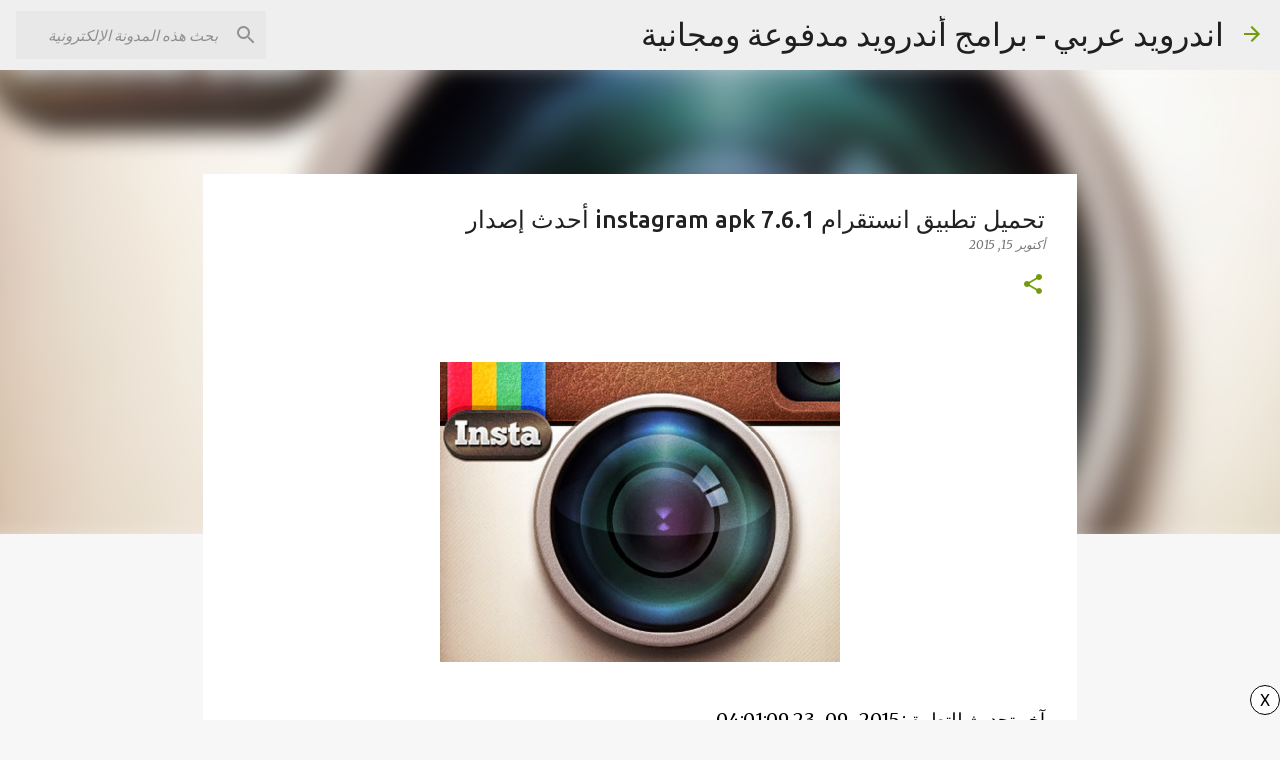

--- FILE ---
content_type: text/html; charset=utf-8
request_url: https://www.google.com/recaptcha/api2/aframe
body_size: 267
content:
<!DOCTYPE HTML><html><head><meta http-equiv="content-type" content="text/html; charset=UTF-8"></head><body><script nonce="WYoDfG9sQPNoLnKhcXC5gg">/** Anti-fraud and anti-abuse applications only. See google.com/recaptcha */ try{var clients={'sodar':'https://pagead2.googlesyndication.com/pagead/sodar?'};window.addEventListener("message",function(a){try{if(a.source===window.parent){var b=JSON.parse(a.data);var c=clients[b['id']];if(c){var d=document.createElement('img');d.src=c+b['params']+'&rc='+(localStorage.getItem("rc::a")?sessionStorage.getItem("rc::b"):"");window.document.body.appendChild(d);sessionStorage.setItem("rc::e",parseInt(sessionStorage.getItem("rc::e")||0)+1);localStorage.setItem("rc::h",'1769147945323');}}}catch(b){}});window.parent.postMessage("_grecaptcha_ready", "*");}catch(b){}</script></body></html>

--- FILE ---
content_type: text/javascript; charset=UTF-8
request_url: https://www.android-apps.madad2.com/feeds/posts/summary/-/%D8%A7%D9%84%D8%AA%D8%B7%D8%A8%D9%8A%D9%82%D8%A7%D8%AA%20%D8%A7%D9%84%D8%AE%D8%A7%D8%B5%D8%A9%20%D8%A8%D8%A7%D9%84%D8%AA%D9%88%D8%A7%D8%B5%D9%84%20%D8%A7%D9%84%D8%A5%D8%AC%D8%AA%D9%85%D8%A7%D8%B9%D9%8A?alt=json-in-script&orderby=updated&start-index=17&max-results=6&callback=showRelatedPost
body_size: 3744
content:
// API callback
showRelatedPost({"version":"1.0","encoding":"UTF-8","feed":{"xmlns":"http://www.w3.org/2005/Atom","xmlns$openSearch":"http://a9.com/-/spec/opensearchrss/1.0/","xmlns$blogger":"http://schemas.google.com/blogger/2008","xmlns$georss":"http://www.georss.org/georss","xmlns$gd":"http://schemas.google.com/g/2005","xmlns$thr":"http://purl.org/syndication/thread/1.0","id":{"$t":"tag:blogger.com,1999:blog-7125478080785594178"},"updated":{"$t":"2025-11-10T12:02:23.649-08:00"},"category":[{"term":"applications"},{"term":"التطبيقات الخاصة بالتواصل الإجتماعي"},{"term":"Galaxy"},{"term":"Android"},{"term":"أندرويد و الشبكات الإجتماعية"},{"term":"برامج اندرويد"},{"term":"برامج"},{"term":"تطبيقات الدردشة"},{"term":"Samsung Galaxy"},{"term":"التطبيقات الخاصة الملتميديا"},{"term":"العاب أندوريد"},{"term":"تطبيقات التواصل والمحادثة"},{"term":"samsung Games"},{"term":"ألعاب الأندرويد"},{"term":"التطبيقات المتنوعة"},{"term":"برامج مجانية"},{"term":"تطبيقات إسلامية"},{"term":"تطبيقات الأندرويد"},{"term":"ادوات"},{"term":"برامج للهواتف الاندرويد"},{"term":"ألعاب أندرويد"},{"term":"برامج اندرويد 2013"},{"term":"سامسونغ"},{"term":"ألعاب اندرويد"},{"term":"برامج محادثة وشات مجانيه"},{"term":"تطبيقات"},{"term":"ألعاب"},{"term":"أندرويد"},{"term":"اندرويد"},{"term":"تطبيقات أندوريد"},{"term":"التطبيقات الخاصة بالتعامل مع النظام"},{"term":"أخبار"},{"term":"شرح برامج اندرويد"},{"term":"games"},{"term":"التطبيقات الخاصة بالتسلية و الألعاب"},{"term":"برامج حماية"},{"term":"تردد القنوات الفضائية"},{"term":"تطبيقات أخرى"},{"term":"برامج الصور"},{"term":"برامج ماسينجر"},{"term":"تردد القنوات"},{"term":"تردد قنوات النايل سات"},{"term":"العاب"},{"term":"برامج انترنت مجاناً"},{"term":"برامج مالتيميديا"},{"term":"شروحات ومشاكل وحلول"},{"term":"إضافات الأندرويد"},{"term":"أخبار التكنولوجيا"},{"term":"التطبيقات الخاصة بالتحميل"},{"term":"تحرير الصور"},{"term":"iphone"},{"term":"خلفيات"},{"term":"عام"},{"term":"iphone theme"},{"term":"التطبيقات الخاصة بالحماية"},{"term":"العاب اندرويد"},{"term":"تطبيقات الأنترنت"},{"term":"شرح"},{"term":"متصفحات الانترنت المجانية"},{"term":"ايفون"},{"term":"برامج انتي فايرس"},{"term":"برامج بلاك بيري"},{"term":"تطبيقات Iphone"},{"term":"ثيمات"},{"term":"سامسونج جالاكسي تاب"},{"term":"معلومات"},{"term":"مقالات"},{"term":"samsung themes"},{"term":"اخبار الجوالات"},{"term":"برامج مكافحة الفيروسات"},{"term":"تطبيقات بلاك بيري"},{"term":"تطبيقات مدفوعة"},{"term":"ثيمات الأيفون"},{"term":"ثيمات الكالاكسي"},{"term":"شاشة القفل"},{"term":"فيديو"},{"term":"Samsung Kies"},{"term":"أيفون"},{"term":"التطبيقات الخاصة بالقولنشر و الثيمات"},{"term":"الصور"},{"term":"برامج الكمبيوتر"},{"term":"برامج الكمبيوتر للتعامل مع الإندرويد"},{"term":"برامج جوال نوكيا"},{"term":"تطبيقات الملاحة GPS"},{"term":"تطبيقات ايباد"},{"term":"تكنولوجيا الأندرويد"},{"term":"ثيمات بلاك بيري"},{"term":"جوالات اندرويد"},{"term":"شرح المهمات"}],"title":{"type":"text","$t":"اندرويد عربي - برامج أندرويد مدفوعة ومجانية"},"subtitle":{"type":"html","$t":"كل تطبيقات الاندرويد العربية والعالمية مدفوعة ومجانية."},"link":[{"rel":"http://schemas.google.com/g/2005#feed","type":"application/atom+xml","href":"https:\/\/www.android-apps.madad2.com\/feeds\/posts\/summary"},{"rel":"self","type":"application/atom+xml","href":"https:\/\/www.blogger.com\/feeds\/7125478080785594178\/posts\/summary\/-\/%D8%A7%D9%84%D8%AA%D8%B7%D8%A8%D9%8A%D9%82%D8%A7%D8%AA+%D8%A7%D9%84%D8%AE%D8%A7%D8%B5%D8%A9+%D8%A8%D8%A7%D9%84%D8%AA%D9%88%D8%A7%D8%B5%D9%84+%D8%A7%D9%84%D8%A5%D8%AC%D8%AA%D9%85%D8%A7%D8%B9%D9%8A?alt=json-in-script\u0026start-index=17\u0026max-results=6\u0026orderby=updated"},{"rel":"alternate","type":"text/html","href":"https:\/\/www.android-apps.madad2.com\/search\/label\/%D8%A7%D9%84%D8%AA%D8%B7%D8%A8%D9%8A%D9%82%D8%A7%D8%AA%20%D8%A7%D9%84%D8%AE%D8%A7%D8%B5%D8%A9%20%D8%A8%D8%A7%D9%84%D8%AA%D9%88%D8%A7%D8%B5%D9%84%20%D8%A7%D9%84%D8%A5%D8%AC%D8%AA%D9%85%D8%A7%D8%B9%D9%8A"},{"rel":"hub","href":"http://pubsubhubbub.appspot.com/"},{"rel":"previous","type":"application/atom+xml","href":"https:\/\/www.blogger.com\/feeds\/7125478080785594178\/posts\/summary\/-\/%D8%A7%D9%84%D8%AA%D8%B7%D8%A8%D9%8A%D9%82%D8%A7%D8%AA+%D8%A7%D9%84%D8%AE%D8%A7%D8%B5%D8%A9+%D8%A8%D8%A7%D9%84%D8%AA%D9%88%D8%A7%D8%B5%D9%84+%D8%A7%D9%84%D8%A5%D8%AC%D8%AA%D9%85%D8%A7%D8%B9%D9%8A\/-\/%D8%A7%D9%84%D8%AA%D8%B7%D8%A8%D9%8A%D9%82%D8%A7%D8%AA+%D8%A7%D9%84%D8%AE%D8%A7%D8%B5%D8%A9+%D8%A8%D8%A7%D9%84%D8%AA%D9%88%D8%A7%D8%B5%D9%84+%D8%A7%D9%84%D8%A5%D8%AC%D8%AA%D9%85%D8%A7%D8%B9%D9%8A?alt=json-in-script\u0026start-index=11\u0026max-results=6\u0026orderby=updated"},{"rel":"next","type":"application/atom+xml","href":"https:\/\/www.blogger.com\/feeds\/7125478080785594178\/posts\/summary\/-\/%D8%A7%D9%84%D8%AA%D8%B7%D8%A8%D9%8A%D9%82%D8%A7%D8%AA+%D8%A7%D9%84%D8%AE%D8%A7%D8%B5%D8%A9+%D8%A8%D8%A7%D9%84%D8%AA%D9%88%D8%A7%D8%B5%D9%84+%D8%A7%D9%84%D8%A5%D8%AC%D8%AA%D9%85%D8%A7%D8%B9%D9%8A\/-\/%D8%A7%D9%84%D8%AA%D8%B7%D8%A8%D9%8A%D9%82%D8%A7%D8%AA+%D8%A7%D9%84%D8%AE%D8%A7%D8%B5%D8%A9+%D8%A8%D8%A7%D9%84%D8%AA%D9%88%D8%A7%D8%B5%D9%84+%D8%A7%D9%84%D8%A5%D8%AC%D8%AA%D9%85%D8%A7%D8%B9%D9%8A?alt=json-in-script\u0026start-index=23\u0026max-results=6\u0026orderby=updated"}],"author":[{"name":{"$t":"مداد الجليد"},"uri":{"$t":"http:\/\/www.blogger.com\/profile\/11570737019981166151"},"email":{"$t":"noreply@blogger.com"},"gd$image":{"rel":"http://schemas.google.com/g/2005#thumbnail","width":"32","height":"32","src":"\/\/blogger.googleusercontent.com\/img\/b\/R29vZ2xl\/AVvXsEi_2S4Zl9p0ZU35OorbF5VqLeACvKcj9_mjs70oO38TXcly8zBCXYQW7AQQROgO3MKqb0tzIZXDmoe2HqLYM5LWvUYRXtCEBCnuXruAEh3qQMt7rsKKfwji9xr6eJ2tIA\/s113\/%D9%85%D8%AF%D8%A7%D8%AF+%D8%A7%D9%84%D8%AC%D9%84%D9%8A%D8%AF.jpg"}}],"generator":{"version":"7.00","uri":"http://www.blogger.com","$t":"Blogger"},"openSearch$totalResults":{"$t":"58"},"openSearch$startIndex":{"$t":"17"},"openSearch$itemsPerPage":{"$t":"6"},"entry":[{"id":{"$t":"tag:blogger.com,1999:blog-7125478080785594178.post-1764800357638167136"},"published":{"$t":"2015-10-17T05:54:00.000-07:00"},"updated":{"$t":"2015-10-17T05:54:04.324-07:00"},"category":[{"scheme":"http://www.blogger.com/atom/ns#","term":"Android"},{"scheme":"http://www.blogger.com/atom/ns#","term":"applications"},{"scheme":"http://www.blogger.com/atom/ns#","term":"التطبيقات الخاصة بالتواصل الإجتماعي"},{"scheme":"http://www.blogger.com/atom/ns#","term":"برامج اندرويد"},{"scheme":"http://www.blogger.com/atom/ns#","term":"برامج ماسينجر"},{"scheme":"http://www.blogger.com/atom/ns#","term":"برامج محادثة وشات مجانيه"}],"title":{"type":"text","$t":"تحميل تطبيق واتساب WhatsApp 2.12.317 apk"},"summary":{"type":"text","$t":"\nاسم التطبيق: ال WhatsApp\u0026nbsp;2.12.317\n\n\n\n\nالنسخة الحالية:\u0026nbsp;2.12.317\u0026nbsp;(450494)\n\nحجم الملف:\u0026nbsp;19.43 MB\n\nتحديث: 2015\/10\/17\n\nيتطلب اندرويد: 2.1 وما فوق\n\nتحميل\n\nتحميل\n\n\n\n\n\n\n\n\n\n"},"link":[{"rel":"edit","type":"application/atom+xml","href":"https:\/\/www.blogger.com\/feeds\/7125478080785594178\/posts\/default\/1764800357638167136"},{"rel":"self","type":"application/atom+xml","href":"https:\/\/www.blogger.com\/feeds\/7125478080785594178\/posts\/default\/1764800357638167136"},{"rel":"alternate","type":"text/html","href":"https:\/\/www.android-apps.madad2.com\/2015\/10\/whatsapp-212317-apk.html","title":"تحميل تطبيق واتساب WhatsApp 2.12.317 apk"}],"author":[{"name":{"$t":"مداد الجليد"},"uri":{"$t":"http:\/\/www.blogger.com\/profile\/11570737019981166151"},"email":{"$t":"noreply@blogger.com"},"gd$image":{"rel":"http://schemas.google.com/g/2005#thumbnail","width":"32","height":"32","src":"\/\/blogger.googleusercontent.com\/img\/b\/R29vZ2xl\/AVvXsEi_2S4Zl9p0ZU35OorbF5VqLeACvKcj9_mjs70oO38TXcly8zBCXYQW7AQQROgO3MKqb0tzIZXDmoe2HqLYM5LWvUYRXtCEBCnuXruAEh3qQMt7rsKKfwji9xr6eJ2tIA\/s113\/%D9%85%D8%AF%D8%A7%D8%AF+%D8%A7%D9%84%D8%AC%D9%84%D9%8A%D8%AF.jpg"}}],"media$thumbnail":{"xmlns$media":"http://search.yahoo.com/mrss/","url":"https:\/\/blogger.googleusercontent.com\/img\/b\/R29vZ2xl\/AVvXsEiGAjIF8VWfbhzjBXJo_y8bIkhBqGpGtx-lwCDlQtoQIg6mSLqEaM4tdbwQ7OmMJ9gvhiYOq1GTAn4fSxl75EBJqaqX0578tPuDBemL3Itv8XDjiLj2ARIpVe9STvGQItEtsB5bNKrkClww\/s72-c\/z_icon_01.png","height":"72","width":"72"}},{"id":{"$t":"tag:blogger.com,1999:blog-7125478080785594178.post-2994583126100104269"},"published":{"$t":"2015-10-15T00:33:00.000-07:00"},"updated":{"$t":"2015-10-15T00:33:04.649-07:00"},"category":[{"scheme":"http://www.blogger.com/atom/ns#","term":"applications"},{"scheme":"http://www.blogger.com/atom/ns#","term":"التطبيقات الخاصة الملتميديا"},{"scheme":"http://www.blogger.com/atom/ns#","term":"التطبيقات الخاصة بالتواصل الإجتماعي"},{"scheme":"http://www.blogger.com/atom/ns#","term":"تطبيقات التواصل والمحادثة"}],"title":{"type":"text","$t":"تحميل تطبيق انستقرام instagram apk 7.6.1 أحدث إصدار"},"summary":{"type":"text","$t":"\n\n\n\n\n\n\nآخر تحديث للتطبيق: 2015-09-23 04:01:09\n\nرقم الإصدار:\u0026nbsp;7.6.1 (14996309)\n\nمعرف التطبيق فيPlay Store: com.instagram.android\u0026nbsp;\n\nحجم الملف: 8.56 ميغابايات\n\n\nتحميل\n\n\n\n\nكلمات دليلية:\nتحميل برنامج انستقرام للاندرويد apk, تحميل برنامج انستقرام عربي للاندرويد, تحميل برنامج انستقرام للاندرويد برابط مباشر, تحميل برنامج انستقرام للاندرويد من ميديا فاير, تحميل برنامج انستقرام للاندرويد معرب, "},"link":[{"rel":"edit","type":"application/atom+xml","href":"https:\/\/www.blogger.com\/feeds\/7125478080785594178\/posts\/default\/2994583126100104269"},{"rel":"self","type":"application/atom+xml","href":"https:\/\/www.blogger.com\/feeds\/7125478080785594178\/posts\/default\/2994583126100104269"},{"rel":"alternate","type":"text/html","href":"https:\/\/www.android-apps.madad2.com\/2015\/10\/instagram-apk-761.html","title":"تحميل تطبيق انستقرام instagram apk 7.6.1 أحدث إصدار"}],"author":[{"name":{"$t":"مداد الجليد"},"uri":{"$t":"http:\/\/www.blogger.com\/profile\/11570737019981166151"},"email":{"$t":"noreply@blogger.com"},"gd$image":{"rel":"http://schemas.google.com/g/2005#thumbnail","width":"32","height":"32","src":"\/\/blogger.googleusercontent.com\/img\/b\/R29vZ2xl\/AVvXsEi_2S4Zl9p0ZU35OorbF5VqLeACvKcj9_mjs70oO38TXcly8zBCXYQW7AQQROgO3MKqb0tzIZXDmoe2HqLYM5LWvUYRXtCEBCnuXruAEh3qQMt7rsKKfwji9xr6eJ2tIA\/s113\/%D9%85%D8%AF%D8%A7%D8%AF+%D8%A7%D9%84%D8%AC%D9%84%D9%8A%D8%AF.jpg"}}],"media$thumbnail":{"xmlns$media":"http://search.yahoo.com/mrss/","url":"https:\/\/blogger.googleusercontent.com\/img\/b\/R29vZ2xl\/AVvXsEhQNarSKYgoW0WrUUMgMO1VCb5PereVJ6kn6TL3i47T3y4BdCoMLGQaic7H1KKlQS-g1zHxVRUWX-U6g_2u8CzcnpyoibAGnF_AX-fpad9AnrArgn9CLsB-VUwPMkmpB1-1OI6ZrWrNpqXM\/s72-c\/download-instagram-for-computer.jpg","height":"72","width":"72"}},{"id":{"$t":"tag:blogger.com,1999:blog-7125478080785594178.post-8964008833488313835"},"published":{"$t":"2015-10-10T10:48:00.000-07:00"},"updated":{"$t":"2015-10-10T10:59:52.579-07:00"},"category":[{"scheme":"http://www.blogger.com/atom/ns#","term":"Android"},{"scheme":"http://www.blogger.com/atom/ns#","term":"applications"},{"scheme":"http://www.blogger.com/atom/ns#","term":"التطبيقات الخاصة بالتواصل الإجتماعي"},{"scheme":"http://www.blogger.com/atom/ns#","term":"برامج اندرويد"},{"scheme":"http://www.blogger.com/atom/ns#","term":"برامج ماسينجر"},{"scheme":"http://www.blogger.com/atom/ns#","term":"برامج محادثة وشات مجانيه"}],"title":{"type":"text","$t":"تحميل تطبيق واتساب WhatsApp 2.12.306 apk"},"summary":{"type":"text","$t":"\nاسم التطبيق: ال WhatsApp\u0026nbsp;2.12.306\u0026nbsp;\n\n\n\nالنسخة الحالية:\u0026nbsp;2.12.306\u0026nbsp;(450494)\n\nحجم الملف: 22.6 MB\n\nتحديث: 2015\/10\/10\n\nيتطلب اندرويد: 2.1 وما فوق\n\nتحميل\n\nتحميل\n\n\n\n\n\n\n\n\n"},"link":[{"rel":"edit","type":"application/atom+xml","href":"https:\/\/www.blogger.com\/feeds\/7125478080785594178\/posts\/default\/8964008833488313835"},{"rel":"self","type":"application/atom+xml","href":"https:\/\/www.blogger.com\/feeds\/7125478080785594178\/posts\/default\/8964008833488313835"},{"rel":"alternate","type":"text/html","href":"https:\/\/www.android-apps.madad2.com\/2015\/10\/whatsapp-212306-apk.html","title":"تحميل تطبيق واتساب WhatsApp 2.12.306 apk"}],"author":[{"name":{"$t":"مداد الجليد"},"uri":{"$t":"http:\/\/www.blogger.com\/profile\/11570737019981166151"},"email":{"$t":"noreply@blogger.com"},"gd$image":{"rel":"http://schemas.google.com/g/2005#thumbnail","width":"32","height":"32","src":"\/\/blogger.googleusercontent.com\/img\/b\/R29vZ2xl\/AVvXsEi_2S4Zl9p0ZU35OorbF5VqLeACvKcj9_mjs70oO38TXcly8zBCXYQW7AQQROgO3MKqb0tzIZXDmoe2HqLYM5LWvUYRXtCEBCnuXruAEh3qQMt7rsKKfwji9xr6eJ2tIA\/s113\/%D9%85%D8%AF%D8%A7%D8%AF+%D8%A7%D9%84%D8%AC%D9%84%D9%8A%D8%AF.jpg"}}],"media$thumbnail":{"xmlns$media":"http://search.yahoo.com/mrss/","url":"https:\/\/blogger.googleusercontent.com\/img\/b\/R29vZ2xl\/AVvXsEiGAjIF8VWfbhzjBXJo_y8bIkhBqGpGtx-lwCDlQtoQIg6mSLqEaM4tdbwQ7OmMJ9gvhiYOq1GTAn4fSxl75EBJqaqX0578tPuDBemL3Itv8XDjiLj2ARIpVe9STvGQItEtsB5bNKrkClww\/s72-c\/z_icon_01.png","height":"72","width":"72"}},{"id":{"$t":"tag:blogger.com,1999:blog-7125478080785594178.post-7324118304069331157"},"published":{"$t":"2015-10-05T12:53:00.000-07:00"},"updated":{"$t":"2015-10-05T12:53:30.661-07:00"},"category":[{"scheme":"http://www.blogger.com/atom/ns#","term":"Android"},{"scheme":"http://www.blogger.com/atom/ns#","term":"applications"},{"scheme":"http://www.blogger.com/atom/ns#","term":"التطبيقات الخاصة بالتواصل الإجتماعي"},{"scheme":"http://www.blogger.com/atom/ns#","term":"تطبيقات التواصل والمحادثة"}],"title":{"type":"text","$t":"واتس اب بلس النسخة الرائعة! 1.11 WhatsApp PLUS 1.11 apk"},"summary":{"type":"text","$t":"\n\n\nأحدث نسخة من تطبيق الواتساب بلس الجديد مع مميزات جديدة وتحسينات أخرى بالإضافة إلى إختصارات الخصوصية\nإخفاء حالة الإتصال\nإخفاء إشارة الإستلام\nإخفاء إشارة الصح الأزرق (تمت القراءة)\nجديد: إخفاء الدردشات في التطبيق!\n\nاسم التطبيق: ال WhatsApp PLUS 1.11\nالنسخة الحالية: 1.11\nحجم الملف: 21.20 MB\nتحديث: 2015\/10\/04\nيتطلب اندرويد: 2.1 وما فوق\n\n\nكلمات البحث:\nواتس اب بلس الازرق,\u0026nbsp;واتس اب بلس 2016 تحميل "},"link":[{"rel":"edit","type":"application/atom+xml","href":"https:\/\/www.blogger.com\/feeds\/7125478080785594178\/posts\/default\/7324118304069331157"},{"rel":"self","type":"application/atom+xml","href":"https:\/\/www.blogger.com\/feeds\/7125478080785594178\/posts\/default\/7324118304069331157"},{"rel":"alternate","type":"text/html","href":"https:\/\/www.android-apps.madad2.com\/2015\/10\/111-whatsapp-plus-111-apk.html","title":"واتس اب بلس النسخة الرائعة! 1.11 WhatsApp PLUS 1.11 apk"}],"author":[{"name":{"$t":"مداد الجليد"},"uri":{"$t":"http:\/\/www.blogger.com\/profile\/11570737019981166151"},"email":{"$t":"noreply@blogger.com"},"gd$image":{"rel":"http://schemas.google.com/g/2005#thumbnail","width":"32","height":"32","src":"\/\/blogger.googleusercontent.com\/img\/b\/R29vZ2xl\/AVvXsEi_2S4Zl9p0ZU35OorbF5VqLeACvKcj9_mjs70oO38TXcly8zBCXYQW7AQQROgO3MKqb0tzIZXDmoe2HqLYM5LWvUYRXtCEBCnuXruAEh3qQMt7rsKKfwji9xr6eJ2tIA\/s113\/%D9%85%D8%AF%D8%A7%D8%AF+%D8%A7%D9%84%D8%AC%D9%84%D9%8A%D8%AF.jpg"}}],"media$thumbnail":{"xmlns$media":"http://search.yahoo.com/mrss/","url":"https:\/\/blogger.googleusercontent.com\/img\/b\/R29vZ2xl\/AVvXsEgiV53Dih1vN1NhGMXTkrX7vJlKb-YIXDnYnr_qO9wjfho63ZFLOqq5F-8f1D4jbZptK_0_XA-AhYcXLluAydry0B60CjowVNYlTJL1YL670YjKB6RYyLH0F7HMXk-0-QJVy0sN0Eore31K\/s72-c\/icon.png","height":"72","width":"72"}},{"id":{"$t":"tag:blogger.com,1999:blog-7125478080785594178.post-8383131440519706271"},"published":{"$t":"2015-09-21T13:46:00.003-07:00"},"updated":{"$t":"2015-09-21T13:46:50.185-07:00"},"category":[{"scheme":"http://www.blogger.com/atom/ns#","term":"Android"},{"scheme":"http://www.blogger.com/atom/ns#","term":"applications"},{"scheme":"http://www.blogger.com/atom/ns#","term":"التطبيقات الخاصة بالتواصل الإجتماعي"},{"scheme":"http://www.blogger.com/atom/ns#","term":"برامج ماسينجر"},{"scheme":"http://www.blogger.com/atom/ns#","term":"برامج محادثة وشات مجانيه"}],"title":{"type":"text","$t":"تحميل تطبيق فيبر Viber 5.5.2.28 apk"},"summary":{"type":"text","$t":"\nتطبيق Viber : Free Calls \u0026amp; Messages\n\n\nإن (فايبر - للمكالمات المجانية)، هو تطبيق يمكنك من إجراء المكالمات مجانًا 100% كما يتبين من اسمه.\n\n\n\nلاستخدام التطبيق، يلزم بالطبع أن يكون لديك جهاز أندرويد متطابق ومتصل بشبكة وايفاي، كما ينبغي للشخص الذي تريد الاتصال به أن يكون لديه التطبيق مثبت على جهازه أيضًا، وإلا لن تتمكن من الاتصال به باستخدام هذه الخدمة.\n\n\n\nبمجرد تثبيت التطبيق على جهازك، كل ما "},"link":[{"rel":"edit","type":"application/atom+xml","href":"https:\/\/www.blogger.com\/feeds\/7125478080785594178\/posts\/default\/8383131440519706271"},{"rel":"self","type":"application/atom+xml","href":"https:\/\/www.blogger.com\/feeds\/7125478080785594178\/posts\/default\/8383131440519706271"},{"rel":"alternate","type":"text/html","href":"https:\/\/www.android-apps.madad2.com\/2015\/09\/viber-55228-apk.html","title":"تحميل تطبيق فيبر Viber 5.5.2.28 apk"}],"author":[{"name":{"$t":"مداد الجليد"},"uri":{"$t":"http:\/\/www.blogger.com\/profile\/11570737019981166151"},"email":{"$t":"noreply@blogger.com"},"gd$image":{"rel":"http://schemas.google.com/g/2005#thumbnail","width":"32","height":"32","src":"\/\/blogger.googleusercontent.com\/img\/b\/R29vZ2xl\/AVvXsEi_2S4Zl9p0ZU35OorbF5VqLeACvKcj9_mjs70oO38TXcly8zBCXYQW7AQQROgO3MKqb0tzIZXDmoe2HqLYM5LWvUYRXtCEBCnuXruAEh3qQMt7rsKKfwji9xr6eJ2tIA\/s113\/%D9%85%D8%AF%D8%A7%D8%AF+%D8%A7%D9%84%D8%AC%D9%84%D9%8A%D8%AF.jpg"}}],"media$thumbnail":{"xmlns$media":"http://search.yahoo.com/mrss/","url":"https:\/\/blogger.googleusercontent.com\/img\/b\/R29vZ2xl\/AVvXsEgTRkVQRAIaaMzzxV8vJKNIN5BtLiTajje9DHpLcGU58GHtWug667g6UU_bUsmrZq9EJxoiFInAgyIo7DkPUWz2ToxvNQbJPyorN4uXpiF-ZIYJvDZx8OswYfYt58CMvc3aj84tlRh8bG8_\/s72-c\/viber-free-calls-and-messages-android.png","height":"72","width":"72"}},{"id":{"$t":"tag:blogger.com,1999:blog-7125478080785594178.post-6415525726346681515"},"published":{"$t":"2015-09-18T13:19:00.000-07:00"},"updated":{"$t":"2015-09-18T13:19:28.730-07:00"},"category":[{"scheme":"http://www.blogger.com/atom/ns#","term":"Android"},{"scheme":"http://www.blogger.com/atom/ns#","term":"applications"},{"scheme":"http://www.blogger.com/atom/ns#","term":"التطبيقات الخاصة بالتواصل الإجتماعي"},{"scheme":"http://www.blogger.com/atom/ns#","term":"برامج اندرويد"},{"scheme":"http://www.blogger.com/atom/ns#","term":"برامج ماسينجر"},{"scheme":"http://www.blogger.com/atom/ns#","term":"برامج محادثة وشات مجانيه"}],"title":{"type":"text","$t":"تحميل تطبيق واتساب WhatsApp 2.12.285 apk"},"summary":{"type":"text","$t":"\nاسم التطبيق: ال WhatsApp\u0026nbsp;2.12.285\u0026nbsp;\n\n\n\nالنسخة الحالية:\u0026nbsp;2.12.285\u0026nbsp;(450494)\n\nحجم الملف: 22.6 MB\n\nتحديث: 2015\/9\/18\n\nيتطلب اندرويد: 2.1 وما فوق\n\nتحميل\n\nتحميل\n\n\n\n\n\n\n\n\n"},"link":[{"rel":"edit","type":"application/atom+xml","href":"https:\/\/www.blogger.com\/feeds\/7125478080785594178\/posts\/default\/6415525726346681515"},{"rel":"self","type":"application/atom+xml","href":"https:\/\/www.blogger.com\/feeds\/7125478080785594178\/posts\/default\/6415525726346681515"},{"rel":"alternate","type":"text/html","href":"https:\/\/www.android-apps.madad2.com\/2015\/09\/whatsapp-212285-apk.html","title":"تحميل تطبيق واتساب WhatsApp 2.12.285 apk"}],"author":[{"name":{"$t":"مداد الجليد"},"uri":{"$t":"http:\/\/www.blogger.com\/profile\/11570737019981166151"},"email":{"$t":"noreply@blogger.com"},"gd$image":{"rel":"http://schemas.google.com/g/2005#thumbnail","width":"32","height":"32","src":"\/\/blogger.googleusercontent.com\/img\/b\/R29vZ2xl\/AVvXsEi_2S4Zl9p0ZU35OorbF5VqLeACvKcj9_mjs70oO38TXcly8zBCXYQW7AQQROgO3MKqb0tzIZXDmoe2HqLYM5LWvUYRXtCEBCnuXruAEh3qQMt7rsKKfwji9xr6eJ2tIA\/s113\/%D9%85%D8%AF%D8%A7%D8%AF+%D8%A7%D9%84%D8%AC%D9%84%D9%8A%D8%AF.jpg"}}],"media$thumbnail":{"xmlns$media":"http://search.yahoo.com/mrss/","url":"https:\/\/blogger.googleusercontent.com\/img\/b\/R29vZ2xl\/AVvXsEiGAjIF8VWfbhzjBXJo_y8bIkhBqGpGtx-lwCDlQtoQIg6mSLqEaM4tdbwQ7OmMJ9gvhiYOq1GTAn4fSxl75EBJqaqX0578tPuDBemL3Itv8XDjiLj2ARIpVe9STvGQItEtsB5bNKrkClww\/s72-c\/z_icon_01.png","height":"72","width":"72"}}]}});

--- FILE ---
content_type: text/javascript;charset=UTF-8
request_url: https://revenueflex.com/rest/siteconfig/1791?pg=https%3A%2F%2Fwww.android-apps.madad2.com%2F2015%2F10%2Finstagram-apk-761.html&cache_buster=0.11355612856494712
body_size: 248
content:
window.revenueFlexConfig="900B3CCF4C80F68FB636FE46DA3A926F69B5D1F3D5B4DE0D63382B34";var d=document,s=d.createElement('script');s.src="https://revenueflex.com/d/9/0/3/903b1fbfc8f24ab48d7a18df2676a03fb91c5b23.js";s.defer=!1;(d.head||d.body||d.documentElement).appendChild(s);

--- FILE ---
content_type: text/javascript; charset=UTF-8
request_url: https://www.android-apps.madad2.com/feeds/posts/summary/-/%D8%A7%D9%84%D8%AA%D8%B7%D8%A8%D9%8A%D9%82%D8%A7%D8%AA%20%D8%A7%D9%84%D8%AE%D8%A7%D8%B5%D8%A9%20%D8%A8%D8%A7%D9%84%D8%AA%D9%88%D8%A7%D8%B5%D9%84%20%D8%A7%D9%84%D8%A5%D8%AC%D8%AA%D9%85%D8%A7%D8%B9%D9%8A?alt=json-in-script&orderby=updated&max-results=0&callback=randomRelatedIndex
body_size: 1565
content:
// API callback
randomRelatedIndex({"version":"1.0","encoding":"UTF-8","feed":{"xmlns":"http://www.w3.org/2005/Atom","xmlns$openSearch":"http://a9.com/-/spec/opensearchrss/1.0/","xmlns$blogger":"http://schemas.google.com/blogger/2008","xmlns$georss":"http://www.georss.org/georss","xmlns$gd":"http://schemas.google.com/g/2005","xmlns$thr":"http://purl.org/syndication/thread/1.0","id":{"$t":"tag:blogger.com,1999:blog-7125478080785594178"},"updated":{"$t":"2025-11-10T12:02:23.649-08:00"},"category":[{"term":"applications"},{"term":"التطبيقات الخاصة بالتواصل الإجتماعي"},{"term":"Galaxy"},{"term":"Android"},{"term":"أندرويد و الشبكات الإجتماعية"},{"term":"برامج اندرويد"},{"term":"برامج"},{"term":"تطبيقات الدردشة"},{"term":"Samsung Galaxy"},{"term":"التطبيقات الخاصة الملتميديا"},{"term":"العاب أندوريد"},{"term":"تطبيقات التواصل والمحادثة"},{"term":"samsung Games"},{"term":"ألعاب الأندرويد"},{"term":"التطبيقات المتنوعة"},{"term":"برامج مجانية"},{"term":"تطبيقات إسلامية"},{"term":"تطبيقات الأندرويد"},{"term":"ادوات"},{"term":"برامج للهواتف الاندرويد"},{"term":"ألعاب أندرويد"},{"term":"برامج اندرويد 2013"},{"term":"سامسونغ"},{"term":"ألعاب اندرويد"},{"term":"برامج محادثة وشات مجانيه"},{"term":"تطبيقات"},{"term":"ألعاب"},{"term":"أندرويد"},{"term":"اندرويد"},{"term":"تطبيقات أندوريد"},{"term":"التطبيقات الخاصة بالتعامل مع النظام"},{"term":"أخبار"},{"term":"شرح برامج اندرويد"},{"term":"games"},{"term":"التطبيقات الخاصة بالتسلية و الألعاب"},{"term":"برامج حماية"},{"term":"تردد القنوات الفضائية"},{"term":"تطبيقات أخرى"},{"term":"برامج الصور"},{"term":"برامج ماسينجر"},{"term":"تردد القنوات"},{"term":"تردد قنوات النايل سات"},{"term":"العاب"},{"term":"برامج انترنت مجاناً"},{"term":"برامج مالتيميديا"},{"term":"شروحات ومشاكل وحلول"},{"term":"إضافات الأندرويد"},{"term":"أخبار التكنولوجيا"},{"term":"التطبيقات الخاصة بالتحميل"},{"term":"تحرير الصور"},{"term":"iphone"},{"term":"خلفيات"},{"term":"عام"},{"term":"iphone theme"},{"term":"التطبيقات الخاصة بالحماية"},{"term":"العاب اندرويد"},{"term":"تطبيقات الأنترنت"},{"term":"شرح"},{"term":"متصفحات الانترنت المجانية"},{"term":"ايفون"},{"term":"برامج انتي فايرس"},{"term":"برامج بلاك بيري"},{"term":"تطبيقات Iphone"},{"term":"ثيمات"},{"term":"سامسونج جالاكسي تاب"},{"term":"معلومات"},{"term":"مقالات"},{"term":"samsung themes"},{"term":"اخبار الجوالات"},{"term":"برامج مكافحة الفيروسات"},{"term":"تطبيقات بلاك بيري"},{"term":"تطبيقات مدفوعة"},{"term":"ثيمات الأيفون"},{"term":"ثيمات الكالاكسي"},{"term":"شاشة القفل"},{"term":"فيديو"},{"term":"Samsung Kies"},{"term":"أيفون"},{"term":"التطبيقات الخاصة بالقولنشر و الثيمات"},{"term":"الصور"},{"term":"برامج الكمبيوتر"},{"term":"برامج الكمبيوتر للتعامل مع الإندرويد"},{"term":"برامج جوال نوكيا"},{"term":"تطبيقات الملاحة GPS"},{"term":"تطبيقات ايباد"},{"term":"تكنولوجيا الأندرويد"},{"term":"ثيمات بلاك بيري"},{"term":"جوالات اندرويد"},{"term":"شرح المهمات"}],"title":{"type":"text","$t":"اندرويد عربي - برامج أندرويد مدفوعة ومجانية"},"subtitle":{"type":"html","$t":"كل تطبيقات الاندرويد العربية والعالمية مدفوعة ومجانية."},"link":[{"rel":"http://schemas.google.com/g/2005#feed","type":"application/atom+xml","href":"https:\/\/www.android-apps.madad2.com\/feeds\/posts\/summary"},{"rel":"self","type":"application/atom+xml","href":"https:\/\/www.blogger.com\/feeds\/7125478080785594178\/posts\/summary\/-\/%D8%A7%D9%84%D8%AA%D8%B7%D8%A8%D9%8A%D9%82%D8%A7%D8%AA+%D8%A7%D9%84%D8%AE%D8%A7%D8%B5%D8%A9+%D8%A8%D8%A7%D9%84%D8%AA%D9%88%D8%A7%D8%B5%D9%84+%D8%A7%D9%84%D8%A5%D8%AC%D8%AA%D9%85%D8%A7%D8%B9%D9%8A?alt=json-in-script\u0026max-results=0\u0026orderby=updated"},{"rel":"alternate","type":"text/html","href":"https:\/\/www.android-apps.madad2.com\/search\/label\/%D8%A7%D9%84%D8%AA%D8%B7%D8%A8%D9%8A%D9%82%D8%A7%D8%AA%20%D8%A7%D9%84%D8%AE%D8%A7%D8%B5%D8%A9%20%D8%A8%D8%A7%D9%84%D8%AA%D9%88%D8%A7%D8%B5%D9%84%20%D8%A7%D9%84%D8%A5%D8%AC%D8%AA%D9%85%D8%A7%D8%B9%D9%8A"},{"rel":"hub","href":"http://pubsubhubbub.appspot.com/"}],"author":[{"name":{"$t":"مداد الجليد"},"uri":{"$t":"http:\/\/www.blogger.com\/profile\/11570737019981166151"},"email":{"$t":"noreply@blogger.com"},"gd$image":{"rel":"http://schemas.google.com/g/2005#thumbnail","width":"32","height":"32","src":"\/\/blogger.googleusercontent.com\/img\/b\/R29vZ2xl\/AVvXsEi_2S4Zl9p0ZU35OorbF5VqLeACvKcj9_mjs70oO38TXcly8zBCXYQW7AQQROgO3MKqb0tzIZXDmoe2HqLYM5LWvUYRXtCEBCnuXruAEh3qQMt7rsKKfwji9xr6eJ2tIA\/s113\/%D9%85%D8%AF%D8%A7%D8%AF+%D8%A7%D9%84%D8%AC%D9%84%D9%8A%D8%AF.jpg"}}],"generator":{"version":"7.00","uri":"http://www.blogger.com","$t":"Blogger"},"openSearch$totalResults":{"$t":"58"},"openSearch$startIndex":{"$t":"1"},"openSearch$itemsPerPage":{"$t":"0"}}});

--- FILE ---
content_type: application/javascript; charset=UTF-8
request_url: https://revenueflex.com/d/9/0/3/903b1fbfc8f24ab48d7a18df2676a03fb91c5b23.js
body_size: 128806
content:
window.rFaConfig="cjDH3DT0US";function a0Z(w,oa){w-=370;var M=a0L(),J=M[w];a0Z.gOAoax===void 0&&(a0Z.NrvIvC=function(E,ba){var X=[],R=0,G="",F=E;var va=E="";for(var pa=0,V,ja,na=0;ja=F.charAt(na++);~ja&&(V=pa%4?V*64+ja:ja,pa++%4)?E+=String.fromCharCode(255&V>>(-2*pa&6)):0)ja="abcdefghijklmnopqrstuvwxyzABCDEFGHIJKLMNOPQRSTUVWXYZ0123456789+/\x3d".indexOf(ja);V=0;for(F=E.length;V<F;V++)va+="%"+("00"+E.charCodeAt(V).toString(16)).slice(-2);E=decodeURIComponent(va);for(V=0;V<256;V++)X[V]=V;for(V=0;V<256;V++)R=(R+X[V]+
ba.charCodeAt(V%ba.length))%256,va=X[V],X[V]=X[R],X[R]=va;for(ba=R=V=0;ba<E.length;ba++)V=(V+1)%256,R=(R+X[V])%256,va=X[V],X[V]=X[R],X[R]=va,G+=String.fromCharCode(E.charCodeAt(ba)^X[(X[V]+X[R])%256]);return G},a0Z.SXgHhd={},a0Z.gOAoax=!0);w+=M[0];M=a0Z.SXgHhd[w];return M?J=M:(a0Z.jZIhuB===void 0&&(a0Z.jZIhuB=!0),J=a0Z.NrvIvC(J,oa),a0Z.SXgHhd[w]=J),J}
function a0L(){var w="pJpdTYCr umorWRfhWQK WRpcOfNcPSkD WQTgWQddTmkj rSolWOvUWQO pCk8mIrU pZ7cSCkbW7a WQare8oYWRu wSoQtCo7W44 W4BcG2dcICka g8okW5pdRY0 dd7dGLKZ W4xcL8o1hGe lCkNdeiI FeddG2W oSkPlrjY sSkqFNRcMW W6DAW7jtlW qG/dU8oCaW fSk0iKCn WRKUeSoE WRZcGmoKnCkO qmkyyfZdLa BMlcJxxcIa W7LvWRfA W59zWRBcL8kH iu7dNNPY F1yDWPGX imo5F8kxW5K f8kCeIXf CCoFw03dJG jfyaWOuM W7xdQeJcRSkj jsZdKqZcJW WRVdS8oqWOxdOq W7BcLLZdG8o4 W5dcGHTuWPC W7ZcMmo3aa WORdH8oqWR3cMa W7RdRedcPmkF W4BcVSomcZq Emo6u8owWR0 ir/dTSky W4HtWQtcJ8kR lmoGjG/dNW xv55WRRcMq DZOEA8ko nSk6fG0+ WPbvWQ7cJmk9 mmokD3JcPG W6qaWQFcUr8 gvNdVsOb CmoSA8oZW5S BsFdNL7cIW WQBdSCokWOlcRW bmk+W67dMcW o8kNySo9W5O zWFdVSofW6m WOpdT8k6W7CT wbRdQmorW5y tctdMSoSW48 W4ldJfWgW4i eKddGMT9 WQJcS8k7ihS nSkKkGPY nrGFf8k/ WR7cV8kFjN8 WRpdSmoCWRdcVW W4tdImoqoWG WOz7WPybW7q uXiJD8kw ls7dU8kxnW ASkCsKFdHa lYpcOCksW6C W6xcLf3dKSk4 W65zWPtcHCol W4xdGNSyW48 WRpcI0bBW4e WQH4WQ3cVWS s8oIWPNcTCkv W41dWPldL8ow WOFcK8oMcmk3 W77dPgCmW60 WORcQSkWdfm yqRcL2uX WRBdU8op AflcHZXN WO4UWOuoWR0 dKONWRaa WOJdNmk4e8kO hrxdRgpcIa omkjmYddOa oYVdM1FcNq or/cPSk6W6a m1ZdG3nP DmojFa WRazamkk WONcO8kkchG W55GWRVcH8kE WO7cS8oPgCk1 vmoPx8oyW7G WR4/W6nVWO8 mmk0fLaQ oSoGW63dGcW WR9GWPypWPe W4avWRdcHSk4 W4jrWPPttW W6xcISoQgW orJdOmkw WRldQCoWWQ3dPG WOBdIuudW5m nXZdTgC7 W73cU13cOSkj qJSul8k1 WOzcWRdcGSkG W7bvWQtcJmkm DNFcKGFdLq WQq5W6DnW4W W4jrWRPttW ltddH0ZcMG WRbgWP3dGmow y1NcOwJcRa xYVdUCo5iq W5TKWO91qq WQtdTSo/WRFdQW lIpcUmkmW60 WQJcQSkMaKq omkLkafL WPLeW41YWRS W6TkW4JdJmoC WRyrWOFdTSkE wHldR8o9W4u DmovWO9FWR8 WQvRjSo6WQm tIa6AmkY dd/dIM49 srRdMSoLW4S WQSpWQ3dTCkE WRLsWRpcS1W oGldV8kllW mbJcG8k2W70 atVdGhxcIq WPBcPmk3ovG W4tdGg0gW6O WRu2WRZdL8k7 drddKuFcQq W77cKM8LW5y k8k7hey0 AmoYp1DR WOrNW4KEWQS wWldKmodrq n8ovW57dNIe WOJcICkvlxy WOmUurFdSa mfusWOWX CmkiW6FcO8o3 WPuqW4K DmoTv8kgW5y WRVdJSonWP7cNW AZFdVmo7W5G BCooWPrSWR4 mmkxW5JdIa ocxcUSkhWR4 WOHXWOui WQ3cHeTgW4i e8obpbZdJW tsldMmkvWQi W4vFWPldO8oL W7bRWQnlzq WRWhamooWP8 jSo9wLfU WRxcMSo4aaK W7FdRKC W7hcNSoTeKe h8k7W4VdHHa aJSul8k1 W67dVCoEWOpcUG z2BdQ3nP lCk+WRZdNJm W5tcNmoSeaO WPnGWOupWQu lmo2hYZdQW W6ldV8ohbNS WPBdT8ofWRNdGq jmowpIFdTa W4BcSw3dL8kv W7dcK8o8hGK uctcGmkkWR4 cmk/W5ddIWa nvBcI3jL lmoHW77dIG EmojBmo8W6y WPVcL8oHgmkX W5FcU3tdUCo2 WPjXWPijWQa WQXvWPBcNr8 jbdcJtm3 WOhdRmkMW6Oc W48zWQ9mtW WQ7dLSkBWRiI lZJdQCoqWQi WRSFWQldVa WRWLW6KYW4C FCkczfJcHG imkDW4/dGty WQWEWQRdT8kp uteQlSkW taddMCouea WRGiWQJdSmoe W6NdIXLNW6m yNpcGt/dIG kSkJnYDJ W5ncWOdcMSkh W5TpWPL8WR4 ha3cSmorWRm WRuEW6ZdM8kR WRSSw8kCWQK WO0EW4P1WOy pSkDW5hdLdC W498bu/cOG WRBcQCkA WQSvW6ZdVCkl y8o3C1yY wWpdG8oubG p0ZdOqOT l8o8W7pdMIu FWqNC8kk DwBcLwZcJW WObUWOVcJaW WQZdIwuYW48 emo7W5VdQCoj WPxcJZrYW78 W75XmvBcQW ogVdNGy5 l8ovWO5HWRK wCoaB23dLa W414WOekWRO mxpdJJ7cJW lqJdOCotoa n0uxWPq7 WRhcRmkzov8 iSoZqCktW4S dsBcKblcQG W6/dGxqsW7u ACoqeSkTW4W WQ5iWRBcGGi WRxdTCoXWQNdUG WRDnWRyRWQG FCo3w8oqW7q gmoblbJcNq W6lcN0RdI8k5 fZVdTMK EYddGmk3pa WPf3WRZdQCoH WPxdUCouWRxdLW W4uBW7hdJSkN Cu7dMwTZ WPeTW7vkW4i WRiUW7GYWPy W4VdHuyuW4G ErBdKCoYW5u WQ19WQ0lWQS WOdcSw5WWOW WOX9WOChW7m W6ddTvhcV8ky WQNcS0dcS8on WOBcLCk3kSoO jCoiW7FdTJ4 ht0pg8kg o2ZdG0BcIG CCkEeqddKG B3lcJw3dGq W495kMJcGq pJRcTCk0W6y CCozWPrEWRK n8kYEar4 ca/dMmobbW WOtdHhatW5C W6vIWRDIW5i WOZcK8oQemk3 W7ldSKNcPCko fmk5W4O gdejz8kN W7BcKmo3bWK WO3cVmowbCko W7bWbmoAWQq WQtcRSkmDhu vXNdS8oMWRa WP/cG8owkSki sSkqt33cVq WQy+W65SW5S WOqjW5XZWR4 Cmkgqe7dKW pIFdJfBdGa Cs3cSmonW60 WRbbWPldG8ow W7vhWQ5tEW WONdGx0oW4m tMPuz8kM et/dO8kCAq y8o3ECojW7G W6xdKSo/WO3dQW WQddMaLOWQu W6f7fSodW7W WOlcM8o1e8kQ WRL9WRVdI8oQ WQddUSkEWRiR WQKxW4dcMmkh WO8tWQ/dTSk/ WP/dGu4kW5m WRKKWRlcG8oX WR3dOColWQlcSG aKxdNcGZ gJBcGCklW6a WPbYWOddOCoD WQ5RWPZcRYa ySkLlaP4 WP/cVSk6W6GT kdFdQxGC h1/dJNfS Eq3dMNz4 W61pWQRcPGO WRdcJfDZW6m u0xcVq z27dQSoCWQS W5hdMCkQdSk9 W5vqWQvsua mmoHWQNdIcC W4ecWR7dK8kY i8kHevuP oCo2ymojW4O W6ddONFcO8kf ASkZqg7cOW WPilW5rNWOC WOtdNLetW74 W73dTwlcRSko WRaFWRX2W6i mcNcSSkuWR4 kcRdQLyD WPFdQ8k6W68 ASoSWQHhWOe AglcRMZcLq CaldHIqm WRSpWRxdQ8kp hdBdKxqD WQvVWQtdJ8oH mSoxjYxdSG k0qMWOu3 WQ4/WPpdNCoQ W6KcW4RcMCkd WOiwW4TPWQO W6BcJ8o1gHG WOhcT2XNW5S WPGkWQJdOCkb CeZcO1pcRa WQrvWRBcOHu WRNdVmo8WRpcTW FuFdG201 W4tcLMJdVSkJ eCoDW5FdTJO W5ldGhhcISkb ESolz8o4W7O BCkhxetdMG frtdOMWx W6ldLvv9W7K uCkoWOVcP8oS mJ/dTxin pKhdVN5O W65NW7HmjW WOpdVeetW5e WO0Vj8opWPi W6v8W79Djq BaRdO8oeba WOHGW55bW78 hu7dNN1f mCoXh8oEW7W AMBcSILh W4LeWPlcLSky WRa5WRyUW58 W4qDWRxdMCoJ W6tcV1xdNSk7 gCkdW4BdMmoC WQbEWRBcPqy WRq/W68Y WO0EWQhdQ8kg u8krDKFdVG C8o/z8onW6C WOJdVCo5WR7dOa WQ81WO3dKCkK W45bWOxcPSki wYBdNSogW7u lmkYW43dUmon WO/cKmojgCkQ WO5ZW4KEWQC x8ovsCk2W5K W5FcU8oPWQyO paVdPNWO CCkKWQNcP8oN D8oozN/dRW W77cM1XGW6i iIhdLKVcGq ySoisCkPW5y WRSAWQ/dSmkn fSoBgZpdLG juddNcuU n8oIW7BdJYy WRLQWQBdISkI nmkDleWp WPtdV8o3WPxdLW lSk0deO4 EuJcQmkwpG W7/cNwVdISk+ WP/dMYqdWOS WRGMW6n/WOe jGpcU8kBCG nCkPjfCO CNNcIq q8ocrSoCW4S hvq1WPqb DCkkyCo/W6W D29eWPldLG WP7cLKOrW5m WO5fW5mLWOK WPu8WOxdN8k+ WOdcUw9QWO0 uCoPsSkVW4G nSo0W7pdUCoL uSoIrmk3W6e kt/dTmkbW6G h8kZaITE wSk+WPZcQmoZ W7ClW77cUWy W6xdOxy7W4G WROjWQNdVSke W5v6WPLkqW n8knbbzK ySoiW4RdHIq W5VcNeNdOSkx mHddTgGn W55BWOtcLSkT FYCNtSkB WRRcGefXW7m sWKPWQZdMG j0NdQ0PL muiDWOiH WQZdJSkMaWS WQZdTmoNWRJdOW zxRcMhBcIa ouddGIuM W7BcKSkGbdK wvTWWQFcLW W7LIWO7cMSkp oYlcKCkSW7a W7XjWPldImos lCkhjWX2 lNKKWOGn W7ldUaRdPSkA lINcUSkeW6e BCoEWOm eSksW6hdQmov WRPjWQhcPZa W7T2WQBdISo9 od3dQxin jrVdVmkVda CCo7px3cQW WPikk8o5W6C lYNdOSouWQG mCk8fJXH WR9EWRxcUGy y8oZw8oyW4S W5XWWO0AW64 WOhcGezSW4y W6f/eCo1WQdcHxFcMW W5L2lvdcOW vebGWPRdMW FSkZWRNcTG gCktW7VdGSoa zmocBSo1W7S WQW8W5TvW4e imoUWPBdSmoE rSk4xudcMa dZldLSoMW4G wKfWWRhdJa WQNdMwC1W5a W45zWQ7cISkQ smkdsLJcSW kb/dO8kC WROLW7GYW5W nmo+vSoAW7G otVdOw4 pXeyf8kr qCoGumkXW4a hSkrW4/dHq WR/cNrD3W7G jeRdQNn5 W5feW5r8WRK gtRcSCkoW7a kYNcTSklW60 kttdQxii AmkzB37cNa pIFdLeFcGa pCkkW4JdKdC DSotWPa WQKyW5n6WQe WRRdOmomWOhcQa jSonW6ldIZK WQNcSGJcU8kv bgZdOHy1 WR8Mj8ozWOu nSk0W4VdPCoj z2tcJq W740WRmmEW W65kWOFdRCoC u0VdNmoFda d8k0W5K jXFdGSkwhW W65BWPldMSow WRlcUvXrW40 o2VdHJiY uWG+F8k4 WRnNWQRdGCoG CHaKASks s8oxWOr7WPC W6ucW4ldLCor k8k7c0y+ W5vDWRHBtW mSoRW6C iu7dI3Pd WQBcRSkqoNq CmooBJxcOG W7LwWOddMSos WRuuWRVdImkh W4FdGKOjW4i W43dOfmkW58 WQNcK8kkjxa WRFdNSoRWR7cLq yCoiE8oTW5m WPz8aWpcPG WRy/d8ouWQK W6FcUKBcOSkE W4fvWQ9lFW WRfLdmoi W5VdLw0 EaOoCCk6 pmkdW7hdV8oF WPDeWRbEsq l8oYsSkdW7i WRS3W6TYWPS oqZdT8kAmG AhpcGxhcQa rCo9WQ1pW7a WQqFamo1WOK v8k9BuhcGa feNdVW42 WRCImCokWPa WOyUcSoEWQq WQBdU8kdWPpcUG mmk5W63dI8ok W5WiW5bZWQ8 W4LBWPVcSCk+ W6zKWOpcRCkk W5P8eHe WPRcNxnSW5K yJddH1tcIW WQeoW6b6W4i rmoWWOrjWPi W7jlWPy W7xdS1hcPSki WRLbWOhcRba pmkOnW cSoyyConW5O mf/dNhPY WRNcPCkAkMK ybxdNceM khi4zmof n8oaaX3dUW fSoazSoHW7W m8o4qmoAW7e FqddVCodW5u ymojuCkYW5K W6hdHmo0eH4 Fv3dMdOX mSkljIjg W69BWPldGmoh W5NcSxmZW5C WPekW4P1 W79JWRRdOSoR fCoOhG FYRdSmoBW6G bNxdLgD9 kSovWOJcNda yhRcNh3dLq wCoXqmo/W40 pvZdVtOM mSkBW4bGWRe sbBdHCoDeq omkqvLddKG W59FWQBcH8kR uJhdJ8obW7q DdeTEmot W7vBWOFdNSoa aaq9WOKw WP0fvSoEWPa W5n5eMlcHG h3NdGxLB W5ZdIxewW5u WReBW6L7WRe ptZcPmkfW6O WOL/WR4CWRS mmkOjbu W77dOetcQmkf z8kbAvpcUG dq3cLCkHW4u wWpdHSobbW w1zHWR7cLa WPDXWO0lWQy vg/cG2dcUG ptxdRSkcW6G W51XaLVdQG WQy7cSosWRm WPxdU8kNW6mK WQ/dR8oSWQddPW WQRdK8oIWQldHa qSohr8kMW6O nZ3dOG qHuhA8kj WPWaW7rTW4C kbhdTe3cPG dZNdH8kRpq pdVdQYDp f8ksW63dOYe mCkHhu0P WQKAWQJdV8kd W4WnW5H5WQi lmoxW6hdMJ8 W5TpWOjPWRK WQtdK8k7h04 WPZcQdW gbGnbCkq WRbvWQ0hWOG WRJcSxjQ fCkElKGl n8oLw8omW6u W5zdWQpcHSk8 bIhcJSkAW54 WRPrWRNdLmoC WOesW419W70 W7n0W4zBia aSkRW7xdHHu W7/dQfFcPCox W4tcRmoBoqO nmoAz8ouW6G uXanD8kh ugRcI8kiW6e WORdP8k7W7uk WR7dQf7cR8ki W5VdGMypW5q BYCWAmot WQZdUSoXWQJdQW o8kQlav8 mmkKbdba ndZdQq WOqmW4P8WQW uCkuD0NcMW WRZdOmkdWOVdTG m1uAWPuX WQ9TW5L5hq CCk4WQ7dUCoG sZ3dJmoaW4q pYFdMvlcGq p1ZdIuTL W7NcOfRdVmkY p0ddSYKW jCoZW63dIJ8 WRCHWO45WQC i8kClJbU uIGAD8k4 W53dOh4 D8ozWQzHWRu WQybW5XiW4q W4FcLJneW48 dqtdQhlcIq WPfEWOxdRmk4 d8kqAbtcHW kINcUSkvW6e WRhdLmoSWPZdLq WR7cJ0j6W7q W6nJW7Ttoq B8kxv0xdGG c1uGWQGK lCkojG9W WRdcJfrXW7K mSoVW6ddICos WQXjWQlcVWK kwZdG3f6 W7lcMXhcI8o6 WOqCW4jEW4K D8kLlaS4 DSk4WOJcRSoN W5hcIMymW54 WRNdO8okWPhcOG tmkwwfBcHa WO3cLHTeWOy WQmUcmooWQi m0VdNZqr eSo5z8ogW6q W6FdRKlcISkb W451WQ3cJSk+ WRLuWRJdUbu WOtcHmoXhCk2 F8ovWPhcNhq W7xcGGpcICoN WOS+W4LOWRW WQxcHvWPWRu W4ldISoZiGy WOSQvHRdVG WO4nW514WRK WQaLW6GLW5S mCkWdgi4 WP4tWRJdNmkt BMa3W5KJ WQHjW77cSG4 W6BdMrK1W74 bgtdJ0TU WPlcMSoGuCkS WRqtnmolWP4 AmoVx8ocWQS zSozWPiGWRm WQ7dQM1RW7K W69CW60n W6ldLKCUW4i WOBcHSoQdSkS CvZcMeJcSa WQJdQ8kyW4qa hY0smCkg WOJdUmoQWP/cJq y8kjySoQWRW BCkwpCoLWQ8 wtJdJ8ksWRa WR9SWONdNmoQ FmoJrCkYW4O ltNcSCksW70 r3xcJgBcNq W7jAc1BcLW WOuAW4SWWRK W5ZdK3PeW5K wtldS8oKW5y FCk4WQ7cP8o2 W7HReuVcPG ESkJBxVcJa WPRdOMb8W4u s8oRWONcRCom pfFdHLjV oSoBos7cQq kSkXWP3cTmoP lCo9iqLL WO7cHCoUcmk3 ASkMv03dNq W7GIcmoxWQ4 W7KFWQxdRCkX lmkaBmoWW60 W5JcV3VdRSkf tSkuAbK hGJcT8k4W6i W5TjW71Lcq DSkCxq/dLq WRWiWR/dUSkn o8o2W4JdQa W5BdTgDRW5G e8ogodVdSG c8kXW43dTIW WQJdSSouWQJdSq WOVdU8kNW6a1 W78lWRFcRZBcK8oeWOy i1RdKcm/ WQpdJ3eUW6y eZNdLCogW6u WRaiW6r2W4m WP4qWOJdLmkI W7TAWP3dJCoh lmo5v8koWRe WQzTWQFdMSo3 W7RdRL4 W55lWRj1iq WRVcPmkMbMe WRvIWQuCWQa ysVdJe7cHW W7HSWRHiCG WQr6WQNdGW W5rnWRldL8oM W7jCWPBcGmob C8kkgeVdMW WRJdKhr7W7u nvRdPsK5 WQuQfmoiWQi FCk6WR/dOSoe guddHsuM W4tcJCoUmsi WOdcQLfRW6a zSkCW45SWRq WPBcRCk9ahS WPpcIdOnW54 fMBdGHqS eCk2W7ddUZ0 zMFdTGON W7tcJCo+gGi mmkCW45/WRu W7VdOelcImkc W6FcVSo9 iZxdR0JcLG tq/dHSobba g8ownJ3dSG ySk/WR7cP8oR rdpdGCo+W6C WQL6W7aRW5m WRlcMLW vZinAa W4frWOHUW6S qCkdAvJcGa kSodW5JdMcO W4mWbKFdQG WRSSmSouWRC Bu53W63dJq WPddTmosWQpdHG zSkBxKRdGG m8oIqCog ktdcMbldLq WO7dHmk8W6Gf W59tWQtcJmk8 pupdTmkBlW pWJdVCklpG xxVdQ8oVW5O n8oFWPZdHJa WP3dSCosWQpcNa WRTXbCoEWQK jSkLgve4 WRZdOuu0W48 W7PzWO7cJCk4 WQZdV8kcFG eLFdUcq WRaen8opWQW WPJcK8oXpCkS gmoIW5ZdHqO e0eMWRG7 Cr/cJg17 nuddIr10 WPP1WRiEWRO WOxdGLKbW4y WRGLWQNdJmoR WOmZW4nEWO8 WRpdUwKdW7y C8oiFmoTW7e wmopySkUW7G wsNdOCosdq pNJdIXOm WQBdMSoxWPxcVG W6ddTKm+W4i CN7cJvhcJq W4LMWO3cHmk8 WOdcGSoJdSkA WO0TWOTBW7O CCkKW7xcQ8oP nmkmWOBcGxK W7hdHbq5WRO WR3dVCoHWQNdSa W63dGfSXW5K wmk1WRpcKmoG xvX8WQVdMa xZtdUmohW60 WQDPWQXSW5S rJKNASkB sCkFAwhcMa W59zWQBcMG WQDoWOBdMSoC W5rZr0RcOW W7KlWR3cMqxcV8oCWPO ECkgaGje WOrFWPH0WQy DJOyDSkF DmolBCo0W7S WQtcSNLZW6W cCk+W5/dQCol W7XwWPBdNmkC WRZdOCoDWPFcTW xLbYWQNdTW kINcUSkuW4G dsOzoq W5L0a0FcOG pJ7dMmkgiW WRKCW4jgW4a hdFdNSkkeW FCoiA8o4W6O WPmAW494WQu eSo1W6pdRbW DMBcL2dcGW vmonyCklW7C Emk1WRtcImoO WR9fWR3dGCoC WPVcUNj7W4q W4CSgXdcUW FCk4WQNcMCoT WRNdIxLvW7m WPPxWOK9WRS WQZcPwXAW5q kCkPmrj2 bLVdLqGz ifVdGIG FSoawSoOW7y ocNdS27cTW vCoarSoxW7W Cmoey8o+W6W WOu3W4LUWPe WR0sWR/dQ8kg ExagBSk3 WRxcPCkk WQuNaSo9WOq u1jZWQS WOhdOmozWOxcVG hq3cLCkHW4C W6LDWPldJCow CSk6WRxcTCk+ WRS/W556W4W W7ZcRCobksS nIBdGNhcNG frhdINiu lGxdP8odFa W4XoWP7dL8o5 W7dcQSkflx4 oCoRW6VdIsC A8oMWQHhWQy odpdSxqq W5HwWRzAsq wdRdUSoKW7G WO8cWOxdNmkg W6WhW7xdP8oA AsC+ECkq WOJdQCoLW6z8 WQmOWPxdO8kA WOq4dSotWQ4 iaNdTSkrba zSkJWRNcTSoR fxCMWOWo WR0AWRJdUG WQtdKSotWPtdPa W6ZcHmoThbW WQHdWRRdPSou WRpdRmkLW6yx pCkVnuz+ p3VdJw1g yttdKSo8jW jSkkW5xdKYW W4JdG2CwW4i WRyKW6eWW4S W7NcJmo8se4 WRhcMvzMW6m WRaLe8oEWQe umoUrmkZW4a W4JcGbTnWPW WPitW5b+WQ4 cbVdVh43 W5ddGKqkW4i WOBcJSkRfvC wZ7dJW bSo1w8oHWP4 Ec8oACkD W6dcJbxcISoM kw3dKvtcIq rCkuwhZdJq W57dMJSnW54 WO3dIv8SW44 WQNcH1f9W7m CI/cRcyi W6LHWPZdISow FCoizSo+W7C WQbHWPdcMbe W7PoWO1wyW WQrAW6xcUqK ESo/WO9JWRy WR1RWQFdNSk4 imo2xSoc WPpdTeKlW48 WONdUCkDW6GX W7qmWQxdV8kE mmkuW53dKJi WONcM1u ucjuz8kY pCkNnWC6 WPrMWRm6WOC W7XbWOFcLCor WOv2WO8fWRO WRhdUmoqjwi WQmhW5vfW54 W7HDW4JdNSoC W5LqW6yCta W7BcIfBdLSkv hJqobmk/ CCoqWOLUWRu sxibDCkU AtyPCSkk WRtdVSocWQxdSG j8kQW6lcVSkX E8oVy0D+ WQ9AWQBcVqa WRNcJmogaMy cMFdQvzB W4pcNK3dKmk+ EfZdR8oljW WQ/dUmoNWQpdRG W6jBWQ3dNCoZ W6tdSLSLW5a gvBcKmkkaa WRHRWQ3dNmoR DmoIzmo8W7m pCkPna W7XxW57dMCoA W45PcbJcSa hJxcMCknW7e W4DBWQ5lsW WReUcCkwWQy WRP2WPabWRO cmkvW4ddJCos oSk6W7NdLmoD W4/cK8onqty WOJcPhu BCkgA0FdLq WQVdKCo0WOhdIq WO8lW650WQu WQr5WQ/cTfu WQxdMxONW6y WQjTWQNdGmoR WPpdSCoKW7CT WO5OWQVcRby jCk9aLe4 mSoJgd/dUW W4xcM8oIhSk3 WRjwWOSBWPy D8kws2RcRa AglcQ2dcMa WRhdUSoNWQVdQW vSkYW4FdOSoa fCkIh2OB v8oMW5fVWR0 dWVdSSktfq D8ktxMZdLW nSoYvmocW7u j8ouwSohW7W tGpdOCo0uq iWtdPSkKpW kSoDpIC WRNcQmkBCG rq/dKSoFuG W6tdLLi5W6O FCoiESkJWR0 kwxcGKhcGG W4qwW6ZdL8k9 ba/dM2BcPG WRiYWRVdO8kK WRuwWQtcSG WRKbWQtcOXm WRpdUmkEWOhcQq W4j3jMJcOW W6tdGuNdMSkY qvFcTeFdMW Bmo4WRldKN4 W55ZeW cMJdUsqB WRHSWQ3dUSoH aCkPldz0 WQddSCooWPtcTq WQBdTCowWOxdOa WQu+fCot W4BcMSo1fG8 dWKEhCkH oHJcRmkQW7m WO1CWRvBtG WRhdSCowWOxcNG W5P+WOdcQCkw kdFdQ3K W6JcQvVdKSkY B8k4f1LH W5jZcuBcTq lbVdJxmO W67cU8oqWPtcUG WOn4WOuFWR0 AGNdMmobba nSo5wSohW7q m2JdNHqn i8otoYu W5fAmeJcOG rmoKuCkUW4K WOxcUCks q8kTaCkZWO0 EZ/dGJNdLa nrOLCG Fs4Tzmot WPFdV8kTW6mO gmkDkKWC eCkWdb5b tenNWRBdLW WPpdU8k7WRWS WRTtWONdTmoU WQWfW55EWOy W5FcP8o4WR5W WPJdSSofWPxdPq WRNcGf58W6m nchdOgyi W5D4bfFcQa W7OvW4pcLCkr ot7dQq CSoDWPjOWR4 A3FcI2lcKG zSkDfghdMG WQtdSCooDhW zmkxtwhdGW krtdQuCs pc7dG1VcIW WRpdGSo1WR/cMG W7RdR0pcRSkF W6hcR1pcUmkE W5RdRKpcVCk4 WPKmW49XWPS W4hdLaizWO4 WRtdL8kXW4Of WPjTWPe1WQa ASoEWO5CW6C W67cVWLDW5a W5KEW7ldJ8o+ Dmoiw8oTW78 bqRdHLlcTa E8oPvmkBW7S WP3dRSowWP7cQa ct7dPNro WQuQkCoZWQK WRKUcmoCWRm WRFdSmkyWPFcTa p1VdU3zY W5XAWR3dVCo6 W7BdP1ZcRSkv WRJcT3rBW4q jSkPWRFcGYy CCk3WR7dOSkQ cLysWPmX W7GKcCoi rqpdM8owha ohVcKmkfW7C s09DWR3dNq WRlcKhjkW44 x37dMSomW6q cJailSkM W65mWOhdH8od zsddL8ojW6m WOlcPCojnCk+ WP/dOeOCW5m k8khWOfHW7G WRldR8oyWQ3dRa iCkiW5ddMdO WO7dSmk6W6iZ WOiLW4HiW4G W77cJ3BdV8k1 urG/BSk2 WQ9TWOtdV8o/ ACkuW5xdNZW WOldVgmUW7y dc/dQSk4ga iKFdHxLO wJxdMCoDW6C WQhcGKXQW74 WQnXWQZdH8o2 WRNdQCoMWQNdOq WQ0AWQVdLCkl t1HNWQVdMa WR3dJ0OtW5u zSozWQzmWQy WRS+W6L5W4m ASoDWPjoWR8 DZyzu8kP W48/tLJcRG u1j7WRJdJq W5NdKMyx imkxW4NdNZ0 Fmoxz8oRW6O WPFdN8ocWPNdRG WPVcL8o3gCk2 DGtdTSoK mmokFJlcVq W5D/euVcOq WOtcMCo2xa kdVdNSkWgG FmoXtSk2W7y ts7dMCocmG l8odxCoE nWdcH8kgW7i cs0slq FLWrWOyG WPDPWQlcVZe W5JdMhVcPSkd WRPaWPilWQC W7NcLf7dIa WQ5AWQNcUG W7tdGej9W7e ofRdHtaN W5tcVSoDjIK m0VdIG WPDsWOK2WRq tCkDxuFdHq AwvAWOJdJa z8k5WQ/cRmoG FmkgWQlcTSoU WOFdNeqwW5m W6bnWPZdISok pCoQW5BdHIK a8o2W4JdQa W4raWR1Cqq WO7dUCkHW7nO mmkYid5c jSkAW7VcHcm WRVcJebJW5G WRSUrmkfW7S agvqmCk2 WQvVWQtdH8oS W4ntWPS w1jtWP7dJW WRpdRSoHWR/dTG oeddGG CuFcIehcMq rSoXtmo6W4i hCk9W4/cT8oh m0ddIgy WQHdWRhdUWy imkFW6JdLXe osxcS8kiW7a imoxCa WPNcOCk7nLG WR7cRmoeFZe C8o3rH8O E21wWONdJa WOxcJaOnW4O vL5pWQ7dKq W4ddHxWtW5i kLZdVYKs fYK2hCkJ xqNdHq WRTKWOGnWQ0 CmozWPzOWR4 WReNW6KKW4m afWIWPu4 W48nW5XRWQ4 umoXu8kNW44 W7vnWQZdJ8ox zSoDWPrSW70 oWRdUSkqyq j8kKg0W2 F0hdNZn7 vSkiFfW qIvqnCkR k3NcJhhdMW WRxdMSozWPZcVG BSo0WOvKWRC mmoqhXVdVW ysddOheE W45qWPT5xW g8ojW7tdMHK wJ/dJa cSk1W5RdUre jCoCiW CrWKWQGA mJZdOdax eLiTWOye lIxcS8kiW7a q3bslmk3 cmoMgGu WRKFcCol gfFcHmkbwq kSoHW7ZdMG A8osWOrOWQG dcZcI8ouWRm W73dPSotyJW jSoNW67dTCkW EfZdR8opAq WO4rWOCHWQ8 tCkbWP/cR8oN WRSuWRJdR8kf Dmo1BSkO WO4Vb8opWQy WQtcTgbNW5m WOZcRSk+W4Sf eZtdNSoBW6S CCkvWPVcQSoL WPipW5v0WR8 t8keWPVcJmoa AsC7Bmkr WRa4eSkuWRC WRqMW6HwW6y EmkVlHz4 WQBdVCk8W6qN W5DzWQVcJq Ed7cKf7dNG W7bKWOpcTSkg tSkuAK3dJG BZayACkO WQ0uWRW WONcMCoXcmk3 kshdLK3cNa dtan lmkIW43dTSoP W6nlW6ZcUSkd WQjwW7/dPbC WQxdSCouWOFdPG l8oYsSotWR4 jCokBxdcOW WRn7W7pdJmo5 ubZdV8ojdq WPqQnSoJWR8 m8oLW53dPYG nttdMxBcJW sI7dKSowiq WR7cIfZdJCkZ WRhdU8ovW57cVW zcJdOCofW6q uvxcI3BcRq mb/dLSktpW WQn6WO7dGSo9 oYNcOmkHW6a W7ZcN1FdNmkI WQSEWRZdT8kl WOVdL8kkW4eX W5GnWQBcISk9 pmoRW6ddLW oqiiW5qO WRvKWR/dH8o8 Dxz9WQ/dGW WRhcPCkkmJ8 W40wWOlcOSkQ yCoRtSouW60 E8orBSkn WQNdIwJdLSoV Dse8DCkr gCobW5a W7xcJxRdS8kB WRpdG8knWP3cIW mmkPW63dMI4 WRhcPCkkDhi WPmmW410WR8 WOq+W7TWW5C W7bHWQddVSoz i8o0ealdPq imkEWPhdMdC nSk2EuSK WONdG0uxW4i WO/dMh8vW7m ECoFueZdKG W5HXbLdcTa k3KUACkq W5VdQNODW5i WReFnmoiWQy WRxdTCo7WQNdSa s8kMDg4 W7mvWPxdH8ol W65NW7K DuXmWPXL oZ01hSkQ jhWaWQmn WQtdR2qlW4W WQz9WQlcNSoX WQtcPmkoDsy rKr5WPFdSq BSo+xmkoWQa iCoCi3ldVG WORcSxvSW68 yIFdK0uX FXX1ASkt WRpcUCkBlMu W4DaWQXmtW CSovBCo4W6O ufv2 pmkuW7pdSa8 DmojmYddOa f8oTW4RdQrO htaEkCkO AWdcG215 W7WkW7q cXVdSmkqcq h8kcW5FdMWS dCoRlt3dMq uSkyAMFdUW cYdcN8klW5i W7ZdO0NcHmk7 WRKBW59vW4i WR3cMvxdLmkL nI7cNmk6W6W WOVdU1mxW6G WOzMWPy6WQe qCkYWPlcU8oZ CSotBCo9WR4 FmoRsCodW6G WO/cN8oNpSkw WR1AWRFcSWK d1mwWRqA gbxdGw4p WRT2WQBcG8oV W7hdQmoXW6hdOW W7HRW6ztpq nwJcTt1E W7ZcM8oTg1y ksZdLG AhVcJhhcNG CmoozdxcQG qCorqSkZW4G WQrEWQW WQKUWP/dImkG DCoZAmk3W6C qYtdVCoGhW WRuZWQNdSSkn hHZdKLWz EJldMmoMW5O FCkGWPVcU8oa WQCUW6LXWO8 D8k0jHbY CmkdzW hIFdOmkKdq smkRwqdcGq ftJdRfaQ W4CsWOq WRFdNCkyW7CB WRbyWPRcG8oA mmkIjanJ W7pcKmoRody WO3dOKOjW4i WRTAWRBcOJ8 ct7cUa WRyzWPZdKCkt WOtcIJHsWPy WQfPWRtcKcS qxRcJgtcOW eSo5yCoIW5i DrxdKYe3 ivRdN3C DSoKzmoWW7S W6DrWQhdMCoG nSoQaZJdIq WOyCW7HqW6q W7hdOepcRSoB jfZdMciH W6PAWRBcGmkj qCo2WPJcUmov WPldU8kpW6SK CComWOXKWQq WPpdHSoFjmkr kSoLW7ddMZG a8kVW4RdKcW Emk1dmksWR8 W6uhWPzxsq WO5GW58AWQC qSoLEmo7W7q WQjdW6JcPq4 WO7dJv8fWOO zmoNW6hdGd8 W79gW615eG kSk3fNj7 wLHhWRRdIq WQpcQSknehG W55aWOddVCol WP8IaCoCWOe W5OfWPr0WQu W6uuWOhdH8ou w8ooWODNWRO pmkFW6JdNIK pCodWR3dMXe W44oWR5trq W45LWQxcUCkV WP7dG1KLW4S mJJdR8kmW6e W5jeWQBcHSk8 WROLW55+W5S aSkYW6FdLSo1 W6HspKxcOq v8kJWORcKmoU WPb1WPyFWQS W69gWP3dIq wIddOCoGW5i CCoclW WP3cUmkxjh0 wConsCoyW6G W7DDWQpcU8ka W5n9WPddGmoJ WR1XWQ3dTSo0 WRenW7TfW7C j8oHeshdNq gmkOW5O WOXXWOOlWRO vtFdICohW7u WOlcMmo2gCkQ WPxdH8kLW74x WQhdOmobWP3cVG W5VdUSkGW7fH WOKoWO7dKmka W6ddTuNcP8ki yCo+CCoqWRu WPNcN8oRgW i8ovWO19WR8 WOCDW6Dprq EZZdP8oaiG qmoisCkiW4G ESkhWOjIWQi hSoZsSkLW4O BMa3W5K/ W7npcgZcRG WOXxWQLnwq l8kwfg4z sSkbW7hdGCkC WRGQW754W4y y8kDFmoRW78 m0BdIhT5 lCozyCo8WQa WRJcQLf9W7S WQJcQf1+W7y A1NdMcqG ASk3BwBdGq WOxdT8kTW6mK wmorWOX+WRq W4JdNuW+W5m j8oGW4pdQd4 owVdTmkmW6e W7HbWOBdI8ov WQeKW74 wLLH WR1xWQtcR10 W5TeWQ3cJSkn k1uyW4b6 CSoqWOf0WPi WRaBfmouWRC zXJdR8orW4C WQnoWQdcSaS zSkwfa pSkBW5xdSYK hSkUnYfU WR49dSodWOi pmkYW5tdUG8 WRBdVColWOhcTW pItdOhmk vmk0W4FdV8kk WPbQWOtdNmoG pIxdTKtcPG lmoDos7dUG W4jAW4zW W6nVWRZcJSk5 C8kDs1BdLW WO5GW4KBWQS E8k6WRxcSmk+ WQDvWQKUW64 WQJdR8o6WQhcUa W6b5W71MjG W7ddPf7cV8ki bCo2FmoCW50 W4tdIfOvW4m qCoStCkM WO3dSSkXW6O4 iSkzW47dGJW ktBdTLpcUG AwbmWOJdGq F8olWPZcNYS WRrEWRFcHrm kYFdTNu csddTNeS DmoFxSo1W7e gSkTW6RdNde W7hdOfpcOmkk WOC7dSowWOm W7XaWRZdTmkz WRmuW79AWPO gCkcmwCy mI3cOmkjW7i jmoxl3pcOG WPxcMCkJ WRiUeSoYWRm WQLpWQ3dRfC i8kXvuaG WPRdJvKbW4K jmowmIFdRG osRcJmkUW40 W6/dR2yRW4m id0Tjmku W7X0WOpcSSkd xCk8WQ7cH8ow WPSiWR7dT8k7 WOmpW6roW5G WPJcJSkudhu WQBdQ3S2W6m WQDnWPZdGSox WRGrmSoxWQq BWpdU8oNaa pJ/cVNew CCozWPrmWQq nSk0nWD5 WRS6eCocWQ4 W61RW799pW W698pw7cPa W6BcUmkNWQ3cTa W7NcH8opbbW W77dUSkylIm wZ/dMCoipG W6LlWRRdRmkx WQxcRSkyi3q scdcM8oZ lCofESkN W454au/cOG WRWLW6H6W5C WONdQSkEW64V W5fyWRLhbW z8oqWOvGWRu WQ0Od8ojWOm mmkmW7RdMmo3 rSk6WPpcGCoc WP7cQKD/W7e W47dQZfUW44 WPJdSCogWOhdMW oeZcGdfU vCk7BxtcVW vmkvphpcGG lSowmJhcQq BmkoWR7cHSof W5HmWOaUW78 W7dcJCoQbWu WP3cL8o2cmka EYdcUhKq iIxdQ1Wl W7ZcKmo3 zaZdV8kxpa WOtcRffpW6a fJ3dP3qt WOZdGe4CWOK W5rrWQRcL8o0 W5tcU1xdSSkv rHtdNmowaq W6qvWPhdGSoC CtiLtSkv WOG0W45ZWO8 C8k1vhVdKa WR5dWQRcNqu jh8M EJaVDCkq W419WOOcWQS cCkmm04I FCoezCo9W7i WRxdR8oSW7BdTa W6ybcSoFWOa f8kLpuug WRX6WQVdMG rSk5WPpcHCov uuVdK8oyea W6f8WOvNFa BHddTSo/hG CSkbWQ3cImok bLyeWPaz WQXFWQhcKXe WPVcQcfEW7C srqJAmkA AXiEwmkT WPNdS8obWRZdSW scFdHSkgW7i z8kZWRNcTSoT hmkwCq DaHhW5LLWQeyW7CZl8kiWRC WOuHc0RcQq sv7cMe7cVG W5LtW6DDsW W7FdTxBcHmk3 W4ddKZGDW5q CSocySoAW4S taddGCklcq WQDXvSkBW6y WPb2WODdWRG E8oFE8o4W4K jSk7W5JdSI8 kSoKrSolW74 jSo+vCogW6q W7GpWPFdH8oa z8kIWQJcQ8oQ wSoXwSo7WP4 jWJcQCooya C8oTW6ldNa WO9iW6Ldgq W7tcN1FdHSo4 eCkhpKeF WRxcH11XW68 fahdU3lcUa d8k2hKWo e8k7luS4 r8oat8kKW4i W4FdKNazW5C gSoEASoTW5S hSk6W4q sSkyAfZcTq k8kVhrL9 tvnWWQ3cGW pCkBBhxcVa W49SWPTPtq FsxcUCkqW6S EYNdSSobW4i WRa5W79RW4y tbtcMmosbW WRNcO2PBW5K W6ddMNNdUSkY W681W79toW kcBdOhmA WRVdS8oHW7BcSq cISymSkG FuBdLcKZ W7XaWRBcTSkd WRyKW6jSW5S ogddN3eC W7nPc3tcLW W7hcIf7dKSk4 WPunW5b/WR4 WQmIlmoHWRm mmo2zCkBW7W WQCXW49PWPW WRKUW6PR WPilW5XZWQ4 ESkNc8kEWQK WP7dRSoHWRxdHG uJNdLConWQ0 wCoHWOS WQJcV8otk3q iw1NBSkB uCkbyfdcGa W4xdGLGqW4K kcBdVheA W5xdLuhcPSkl W7rlWOFdHG iCknfsnu ySkqsK3dMG W77cJM7dKSk4 kSo5vSolW6G pr0IWOKW W41AWQpcKmkM W7TYWQFdJmoX mCkWg1CL kutdUu5/ zSkxWR4 zSk3e8ohW70 E8o8yq n8okDrddRa r8k+tmk3W4O kCoDoxpdOq CSolz8oQW7S WOFcK8oRg8kS xZtdN8obW64 rCoNWOBdRSok WO4+W5P7WOi CCo/fd7dQG W7KEW4VdQSow W6ldTfXuW6S ngxdV1bs W7ddRL/cUCkj WRWdW6hcR8oh bepcIcSo nCkPmvW0 W5HyWQBcHSk8 if0rWO4G WQxdL8oSWO7dRG DMtcNhpcKG pJZdOq cbtdIgSg W6tcIfJdLCkL Bx7cQmorWRu yCoAjmk7WRq W6ldQmknWO3dQq A8oKtCkZW6e jmoibYRdOG W4rAWQFdNSoS W5XRW5H0gG WOn1WO3cOIO A17dNJm9 WRJcV8kkp2i WRpcNNT9W4W pCklW5NdIIK WRpdUCoi W75aWP7cGCob WOOBW45hWP4 WQJcTSo8WQldRG WPnOW7NdOmoX WP/dIu0iW4i mJRcU8klW6e W6X+W4bMdG WO9IWQtcVJi WPqjWPtdJCkj WQFcRg9vW54 oehdIhPK W6KuWOFdGCod WOVdSCk7WR01 vqObvmkS WRZdJ24VW5q WRpcI1b4W7i WRFdTmkXW6OB WQfxWQtcOCkc W5JdJ3WmW4W r8kcz03cMW WOvbWOv/WQq nGVdVxqQ sJNdLmogWRO W6pcVmo3jHW WR/cPCkBDhm W59rWRvyqG WOZdTwHWW4i ncWun8kP ueDWWRe qaRdKmkrka nZpdVcCl jmoFCmoKW4G BSoyWO1JWR8 WOOBW756W7i uSolrSoqW60 jSkxWOFdI3q d8kIW5NdQq E8kXCKJdKq C8khsKO W59vWQ58rq WOGqW5CNWQu lmkHwaiL WPtcJKfeW4q lfFcOSoikW mmkDW5VdMdC WRGNW7XAW58 Ab7cLs4L W53dONKAW5y iSk5qSocW7e lCkNlriS ka3cSmkkW6u xdNdL8obW7q WPrCWOefWQK WQD9WPugWOK cSoNlH7dMa W5Pqdw/cJG svj7WQVdTq dr3dHSk/lq gSk0W67dMHy W4xcN1VdTCkz W49YfW7dQG BSo2vSkdW6m WP/cJSonhSk8 DSoiWO9GW6O juBdGNG WPdcKeTFW7S WQdcI0D3W7q wbpdKmodeq AmotFIJcVq BCk6WR/dV8kM WRTBWRNdLmo1 WQRdHf5KW6m oH5pemkb hSoSqa mCo0h8ozW7K WOtdU8kNW7me fJmslSo/ dSkmdeaj CHNdTSkglW kSobz8o3W6O W6zRWQCsoq W5f3WOKIWQi tve4WRBdLW WRLTWQZdI8oQ pCoRW6RdMI4 d8kPW4JdOSow WRNcKL19W6q C8omWPjLWQO BICoCmkB WP7cNCktkvy W415WOSoWQC WRVcMSobh8ki vLLXWRRdGq FmkZWRVcPG WPtcHCkWhhm WR5AWP/dVCoo d0STWQpcIa pcddPhml WOlcSSk4owq pmoTW6ddNq W7hcLSoR WOeNeCooWQ8 WQtdJ8orWPxcHq WP8QWO/dTCkl WOtdKCoDWRlcVW W77cJGldLSk3 lbNcH8kZW44 s8kOsSkZWOi WRFdUCoDWP/cRW ymkKWRpcOmoX kMhdL2ZcLq WO3cMSoGbmo2 WRHSWQ0 lHxdP0pcVq WPjhWOeyWRO WRldLCopWQVdQG W51qW5f4WQO jmobW7BdVtK nCkJiK4A W698W6vDjW zSovWPnSWRi jSodW5ddLd8 pmoIW5NdRSol WRzMW79rjW zCoMzSkkW5W WQNdS8orWQxdMa ymovWOr+ WOuZW5O0W7i oeVdIxbd W5LrW7fzrG iCoPW7ZcP8o1 WQtdL8oIW5Cc WPHfWPrWWRG WRFcRSkqoW kSoHWR/dNci WPRcG8oGdSkH D8kDsq lSkVjXj/ pCo2W6hdJZ8 Dda8FCkq W6zRW61iCq fsBcNCkjW5q gSkPW5NdOmog W5pcI8oqaaO iSkDWOLGWQa mmkWdKyI oehdGhzY W6dcN0VdLSk/ WRz4W4jVW7y jSkVW5xdLs0 W6LcW7ZcOSoA fLuyWOu3 WOFdG341W5a WQlcMmkBo2q W6lcK0NdJ8o2 W7ZdQ0aiW74 W53cSMhdTCkz WQz+WQZdISoX lSkUaSokW5C WRrWWQZdLW WPhcSwz2W4i W6rdWPBcK8kr iMChWQ4L W7VcPCkPW6pdPG jmowmJVdKa iSkxW47dHtG W752pwNcQW W7tcJCoT dtyCmmoO W6hdU8opFIa W5DDWQm+WR4 yCk4WR7cQ8oQ zCoRW7ldIZK kX7dKfm8 FCk4WR7cP8o8 l8kLltr/ jH/cG8klW6y W53dOf3cRG oXRdSCk/ga WR3dPSkrpxG WPZcPmoXWRNcVa WPnGWOuyWRS W77dRqVcQCkm EComWPyLWRu n0irWO4G WQJdQhmwW6G WQ/dJ8k5uGu WPLZWQxdJmo2 WRxcJqqZ WORcKSoHoCkU wSkaA0JcSG W6lcN1FdN8kZ W699W7HDla tXtdLmoCdq bCkteuel W5ndWO3cP8kT iSkcW7/dNr0 zhRcMgBcKa nKldLdH6 WQ9UWQpdU8oEW5xdRG BhtcSv/cKW W5tdPGNcGSkh EIW8j8kC W5zgWRTwra pZBdKeVcGa WRP0WQFdMCo7 kCkjW4xdQSon ocVdJuZdLa W4lcVh7dMmkz W4hcI8ouoHS iCoRlqD6 WPilW7T0WQ8 ng/dKuVcLa WQiKWQVdGCo0 WRuEWQldVmkE WOxdMf8lW4O WQ7dVSo4WQpdTa iSohAmoeW5i mSkIW5NdN8oI fmkciarp W7VdPexcM8kl W6LMW6jqlW mmokBchdTG bfqh WOddU8oRWQSN D28HCSkq WR3dPSkcW5ldQW xbJdRCorW4K Bfj5WRRdMG W7hdSSozWPFdRa kSklW4tdPGG WO0nWQ/cGSk8 wKuO WRLsWRhcVWy WPBdSSobWQtcTG WRWLaSoEWR8 oSocWO3cGwK zhlcJHldGG W41DWRVcUCka wX/dO8ofW5C qY0aA8k4 W6C7W7q/WP8 pmk+BHb+ W77dPvZcN8ka jSodW5hdKcS yCotWO0IWRq W5jnW4LLW7a WQNcNCkxk3q WQSQW4bkWOa W5HoWOaSW7i u1zMWQVdUG WQhdJ8kkW6KG WRSKWQXSW5O wSk6wNZcTW W4ZdONKAW5y WRv5WRiiWR0 m8oVcCogW7u WOddU8k9W4uU eSkTWONdPCob vXhdJmolW4G xCoGA8kvW4W CfZcJcq7 DCk7w0VdKG tmkkBLJcLW qmoXwSkTW4O WOldVfmqW40 WOv7WPeyW6y nuZdMIKG WRFdQSo/WOBdLa jCo1p1C WPG5WOOnWQm CCkUW7FcO8oG a8k8eWXV WRldKWK0W7y othcMblcKW W4nKW795gq W7zlWQtcSGm jGhdPSkkpG wIz6lmkZ W7tcLu4 A8kgtvldHq imkzW5JdMcW imkcW5WIWRe CSojWPnL hSoKt8kOW4G WRRcO8oFpSkk WQjUWOaRWPW e8o9dI/dTq WP/dT8k9W5am ftOto8kX WQFdQgOiW64 W7RcKmo+hWK gmk3W4ddQCol DxpcNLZcTW C8k/WRtdUmk0 WRhdVmorWP3cVW WRLnWRWfWOe WPZdTCovWPq WQz9W7RcMSkU emo0W53dUx4 WRu9W6PlWQO AtCRAmkr WPJcGKGxW5q W4bJWO0iWRO WRpdUmouWP7cRa FmkZWRpcPCoS WP9EWRpcSWK W69oWP3dNCoA W67dQwWRW44 ecLDnCkH WOlcULjxW5e juVdTYWX ECk6a8kEWQa WPmCWOldISkG pKhdIsr6 uSo8rSkZWOa WO/dHuWmW5m WOZcK8oXpSk3 WQfEWR3dUW4 qcSEg8o8 oq/dLmkjyG W77cJSoZotO W55qWQHxea n8kocW WQacWQ7cJdm scBcNflcGW smovB8oZW7q mmkpAdzu W4RdIfavW40 BCoWcIfr tCkDy0VdJG eCobW5hdKa4 w15MWR7dMW WO45WPyfWQK W6xcJLBcGmk7 kaNcS8oqkq W41GWQNcMSkk W7v3iHhcIG W4jXaH7dPq W55KWRzixa p2tcO1BdIG wqFdKSoHW6C nSkWafDH WRFcG8k8buK rsldVCouea WRyjW67cT8oA W4v3WRnBtW Cr/dNmoDoW WRNdV8oaWRtcKG saK5rSkC espcU8kIW44 WPe+WO7dJSk5 WQ01WQpdV8kp w8oNFmkYW4y fCk+W5VcPmoD iSo8WQfPW6e Bmkux1hdKW WRjVWRRdGCk1 e8k5W73dSX4 lvFcSmkypq cvysWQOH W6FcUL/cU8km aCo5eCoXW5m ir/cGKBcHW WRXkWQhdP8oq W7XRjg3cSq W6r5WQtcM8od cZiCka Ef/cOSopAW jcpdV8kSAa W4xdIhi WQpcU8ksjMu W61oWPtdI8oQ WOWpW5zVWR8 W7lcVmo1gGK i8kXhgy6 s1HL xK4VWRhdLG EHSKrmkr W7qLW7NdK8of WRtdSSkdWOBcSG W7L+W6DvpW FJb9iSkx m8oHhWZdQW W4LZWQ7cHSkJ pcpdKeFcGa W63dQf0hW5G w8o6W4ddOCov WQNdQmkMW6u5 wqtdM8oJba pcVdR1pcQW j3emWQmC et4zm8kY l8kEkZj1 DCoKymoWW7i W4BdLweEW5u WR7cMCkwlx8 j8oYxCoTW78 pWlcLSkZW5m WRDTWQ/dH8o2 CmkcD2JdUG kqJdSw3cOa zaNdTSknma WQiIaSopWQ8 rmkMy3FdHG nSochbNdKa W7FcMNWrW48 WRpdTSolWP7cTW mKddGtb4 dcZcIa WPFdQ0nTW68 bquKW6VcJG WRP6WQBdICoS k8ofzmo2W70 lZRcVYXp W7nBW4JdMSoC WOpdNWS WP7dNCkHW6yV WRrTWQZcSGi bWqJW6VcJW aCk4W6hdGmox stNdN8oCW6G lCk2eXG W6WxWOxdK8kn WOrcWORcLs4 B8kxaKRdKW kwBdIJ0W W5f3WQBdHSoA zmo0wCk0W6S W7JdRxyuW44 WQv6WRRdMmo9 W50aW6rZga B0tcLxpcLW WRlcGe5oW68 wLn3WPFdJq W5LFWRhcK8kI CNNcIsJdLG WQTNW6zmja WP3cUZmNW4u jSk7W77dQc4 kSogW6hdIcq WRaEWOBdUmki W7VdLf3cJCk3 fZ0zfCkY W79YWQhcU8kO WO5bWOeIWQq BGOUwCkN WRxdQmoLWQddOW nmo0W6NdVca WOFdUuWTW7a eSodW5tdVa8 WOCuW71wrW zN7dPCouWRm pWhdK3i3 qaJdKSklwa WPzMWOxcUCkI WOL5WPqdWRW pSkDW5ldLI0 ktBdI0ZcIq qbddRSoyda pGlcKCkvW60 W4RcLeCgW5K W5RdL3KwW48 W6BdPfBcP8ki WO7dMmoNWOBdJa ASonWQP+WRm W7y/WR9aFa F8odcf7cHW WQdcS8kdywm W7H5WRddLSoH WRlcOCkLW6ZcOW WPJdI0ikWOO WOy/eK3cOq W6NdL1pcS8kc hmkyW4xdPCoa WRe+WQpdNCkh pbtdIvVcQG yb3cNcST qCojWRbFWRO W5NcNfSCWPW WQfEWQVcSrm W6lcJgJdV8kD WOTIWOWuWOS qmoXtSk7W6m ocxcP8kbW6y W5RdGNiMW7C o8kwW5ldLcS WRawWRZdTmky W7XYcMhcVW WR7cUmkB WOPUWPZcRZi D8oszSo6W6O A8oIESokW6W ymouBCo1WR4 WPtdICkHW6Kd WP0FW4ft iapdT8kBiW W7/dU2hcG8kA q37cRxxcIG omosWO9JWRu d8kdzv7cNa W6pcILxdMSkV AazIWR3cIG WPlcRdSUWO0 W71Qn3dcJq ch7cJSknW6C W5PDW4ftlW DhdcLwRcJa W7FcVblcUCkl WPJdT8oAWQJdHa hfeSWOeX W5D4hW WPxdTmoMWRRdLW WPGfW7nLWQ4 ngRdGIKD dSk+W6/dOmoa WRXWWQhdGa WO5nWQdcJmk8 zqxdO8osEq r8k/fCoXWP8 meyWWOex csddOhWM W4LpW7JcI8kN W6HNWR3dP8ob CN/cIMdcLG w8kWWO3cTmot WQBcS33dUSk6 DmoDWPiTWQC WP1nW4uUWRC lSkiW63dQSoa W7zkiKRcIG W7/dPepcO8ki maJdOCkTlW W79MW7XKoa WP7dK8oOWQpcNW D8olBCoHWRa WPqVWPqnWQO W5SCW5XZWR8 ya7cGwaG b2VdHe5R WQZdT8o0WRxdPW nmkrW47dGI0 W6ddTvxcPCki W6ruWPlcM8kF W5BdPCk+W64L W75mW65Aja C8oiBmoG WRy5a8oEWQK yJBcIMZcGq W6ucWPxdH8ol W7BdSX3dQCkW EmksWPlcP8o8 paVdQvdcVa gHCQnSkU cCoBbYpdQW W5ldPxNcPCkz W4RdIhSlW54 W5VdLxqCW6O WRxcJSkskNW W5NcOSkHW6iG EsSKECoE uJxdLCopW7q xspdMCoubq WQHDWP3cMc4 iCkDW4JdSc0 W5NcTw5KWPS WRf5W6jypW WO/dGu4kW5m WRldSCkeW44G WPpdH1mrW5u WRHnWOhcTYq oCkFW47dNIW gcyylSoQ WRyUW6jRW6O gmkyyvJcKW W6dcI0XGW6m pqdcOmkJW50 zSoavSk1W50 W7HVW6vyja WRddUCoJWQtdPa o8o7zmodW5y ivqDWO4Z ocNdMLhcTG eWldMSk5kW jCoXcCozW7K ysFdT3fx iIFdKSkrda WOCEh8oCWRi pSo8DrzV fCoGumozW4y nmoYw8ojW7G WOVdSCkUW6GN WO7cKSkOhSkT W53dPxazW5q cmkkW7VdR8on W5xcK3ddS8ky vSkLuCkKW5K qmo1t8kOW5S WPxcVmoPW7q1 omoIbaddQG mKddG214 W6hdI0PGW64 W6C3WRHJWP8 WPFdSCk7W7mG bLJdV3fr pYpcU8klW60 o8o8WR7cN3S kCoimNpcOG oSk5khag WR0UW71EW5u ySobWOxcGhK jSkWfW4V WR44W4TCW6C WRVcMSoKh8k9 xCk5WQNcTmor WPBcUwj1W5e nehdMa WQeKfG eCk2fNmL gdRdRheB W5ZcUmolrZW z8osWPvOWPy W7FcIeJdJ8kN W7fIWOpdOSoI e8kEW4BdISoi AMFdUs8 FglcPSkfW7i W7hcG1ZdICo5 gCohE8olW6a WQBcMCkjkfS CZeTECkB W6D6x8klW74 jSkweeOG W7HuaedcQG WRmKcmopW6O tW/dH8ocha WReQeSoAW6O ktxdRhmx bfv6WQ3dNq E2HiW482 WONdUCoZWRDH ixjOpCkx WORcKSoHfCk2 uCksFLdcHa W4TMWOxcMCkT pbVdL8kFga WOhdGeqfW4m WO/dR8o0WRJdPW WRlcLwXKW4q amory1FcLW vf/cN0VcIW W6hdPf7cRa oSkYkGL5 eYXsl8kH mSkxl2Kn WPr1WOyaWQS CCk1rSkzW60 WOqLW5L3W5S WRWAWRZdSSkz oCkXW4VdIrC WQL8W65klG pKNdMXCU WQNdO1ZcPmko uhjpWO7dTW z27dLhlcKG z8krWPNcOCoD tmkeWRpcOmom WRi4WQ7dVSkG jSoDjqZdSG WRWvWRNdVSkS WRC8WQRdUmk/ W79YWOvDqa bmoDmatdMW wSohf8kmW4u kvvuWQav BhZcOSkxW7K WR7cVmkFWPxcUG W6hdPvKOW6W r8o3sSkJW5O W5VdGMmAW5u omoqmGBdTa W7NcU07dSSks w8klqv7cNW nv/dR8opjW W6RcVCkxphG WOmHi8onWQ0 WO84W59+WP4 W4ZdIwaAW50 BCoSWRtcRCoQ wdiLxSkx kSkXbcnr CSoQWRfcWOK rCkuy1xcMW BNZcNLhcJq WRWKW6i W4LzWRi WPmAW5jXWQO ktFdS3Gr WQOuWRNdQCkj E8kgWOHKWRq WQbOWQNdRmoG j1FcO8oEoG W41xWRdcHSkG wqFdH8oubG WQDmWRpcJb0 W7qnWRDLFq WPVdMu4wW54 DmoKWOHzWRi WQ3dSSkzW7ic m0ldGtm/ FWuDDCk3 W5n4fMlcVq j8oAASoSW6O pSkClWjC W7ldHCkPse4 W5ZcSConlG lmoxos7dPW E1VcOmonAmozW7pcKSoku8k+WOqD j8khWOjSWRm zmkxtwpdGG WQjNWQuVWP8 WPFcUxv3W5K xWazESkN WOfBWPldVCok WQKoWR/dSW eCkWfeyV qMhcM2pcGq vrldV8o4W6q umodFSo8W6W ktJcSCoBW6K WOFcQgbSW5m WOPKWQiOWOu WOxdSSkMW6qQ WQNcG1bWW54 W5RdHwyoW4a ttNdMCoIW7C W7SKW7X6W4e ySoGsCoWW5K WO5XWPzbWPm WR4mW55AW7C yx/cN3W v8oiWOq/WRW m13dGHqX DSomymoAW7W W5pcINWrW58 W7hdL3qYW60 WO3cMSoGbmo1 W6xdIga6W4K WR3dK8o6WPZcJG WRepWRJdQ8kz n8oBmZ3dUW hcDqBCoL jsBdLKRdLa jJRdM3JcUq m8kuaMqe oqldOmkxlW D8kCEmo4W7O gSokdstdTW WRpdO8otWQpcKq FxNdJvtcIW waJdNmooW4i oeVdKcq ESoupJhdTG nehdHG WPtdQSkWW6SK WOKAW5b6WQm umkwwf/cVa DJhdQxim WPb1WPyjWQa xLLHW6tdLa iNfXl8og WQNdPmkaW5ax vmoUWQ9AWQu BSoamJ/dTG qWvPW6/dHq WRVdUCoiWP7cQq WRaNa8owWQi jSksFYJcUG abtdJhdcQq WOj1WOChWRS WQCTWQf+W5O WPClWPRdNCkC wctdNSoAW4e i3/dS3qB WQz+WRRdI8o2 WPRdPCoSWPFcIG W4nBWQW WQ4AW4bWWPW DCkXWR/cR8oH WPVcOSoSWQJdHq Bmo7WRtcO8oP W5vxWRdcOmkH WRrWWRZdMSo3 idWNgSkw WOJdJNGpW5q tSkuyL7cGa uWpdJCoylq geBdRMv4 W5/dRhGLW6S WOhdGSk9mmoQ WQBcHGZdH8oL C8o/ocVdUG cLtdPmkNaW y8khEmo4W6W W7LbWQdcHCk0 lCoNW7BdHZS WRD7WQZdH8o2 uHJdNSobW6C w39yW6NdSa fCk+W4NdLr0 cmkVW4JdUmoq WRZcRSkqkgu BmoiW5TRWR8 WRhcHLT9W7S WQ4YWQhdGmoS ymotWOr0 ySkKDgZdTW W5j2WRvBwq W4fEW5bWWRS eSoyn1JcMa WPeEW4T4WQu WRnPWQ3dGmoT W6xdOveEW6m mCkKhar+ W6DeW6LWoa W4KNrexcOq W6FcLSo3fa EqxdUSouia BmkqyvW WR0AWRJdUSoh WQXFWO0MWRy jSk2W5pdLtW td/dJSogW6q W4rrWQH+xG qahdNCofuG WR/dTmoNWQ3dTG F8khWPhcJmo9 W5aKW58bWQ8 WOpdSCkQW7iS lCoGnchdUq dSo8qSkVW4S xmo3v8kGW4e WQZcOu1WW48 W6hdO1y2W5O WQhdImkTqvVdPrTtWO/cVSk7CW W44mWQvYBG WQpcNCo8lmkl WR8gWO7dImog WO5ThXJcPq ot/dO34l sW/dKCovdq W4ZdIweZW5i W7JcJ8o2arG uJOhx8k3 DLdcTvpcRa lCofwSomW74 W5nxWRnrta W5rgWRLExG W6tdMG8GWQa W4VdIheg WR3dQ8o8 m8odcbpcHG jbNcHSkXW4u W5ldPqhdU8kP W5ndWQFcHCkI oSkDW5xdLJe WPVcG8o2fa mepdGhPU pmkoWPddHCoi WR/dHwiSW7u nuddJ2PX W6ddRKxcUCko ACkCre3cOa CCoiWOfUWRS kSo6qSobW6i uXyfua BY04 WRNcR21UW68 CmoxEmo1W6C br/cNCkhW6C W5NcUx/dI8k0 W495WPJdMSox WOFdHu8aW4S WRuzW4TEWRe r8kyEuZcHG E8o9WRLjWQy nqxdQM7cMa WQBdO8oLWOVdIa BCkgBKVdMa iXVdP07cQG WQRcOu56W5e WRZdRSoPWQBcVW kaBdKuxcJq WOxcPSkYlLO WPSzbCovWPC k18AWOv0 fYS/jCkm WPtdJ8oyWOa ng/dKvhcIW wCocqmk4W6a W6L4euBcQq WRaTcSoEWR8 fCkOW4W WQVdGSoAWRZdRa WRxcNCk9n0m ebxdLmoMxq yt/dNCoo WONdP1qBWOK WRNcMCkSk1u W4CDW5b5WQ8 BmkCwK7dNW oqJdNvuj f8kOW4ZcT8kh tenSWRpdNa W7pdIKm4W58 W55yWRKFba ceKwWRCZ zvpcNszG i1RdIcWX iSknW4/dMq dSkunqiN ySkcsu7dJW nCopwSo6W7i o8kPnXj4 WQdcPmkmo3a wNzSWQRdQq lSkWdeyO m0hdNs8M WOGPW7TsWPK WRGjWQFdVSkE WRuwWRBcVGy eaZdO8k5eG r8oEqCoZWQO A8osWPrOWQi cCo8aXq W49Yfq W7RcI8oThae W4rmWRn0sa WQdcS8ojk8kl umkuF0NcMW DCk4WQ7dUCo+ WRKLW61xW74 WQ50WP3dV8o7 WOVdGL9FW5C nupdLc4G ymk3WRtcTSk/ z8kZWQ7cG8oW W4zHW755oq D8oZWQX5WOi cSo8r8kgW6K CmovFmk7WRi WQBcJMPQW5i WOark8opWO8 odRdQKdcIG WQj6WQVdHSo5 WPFdG8omWRdcGG E8o4F0LK WRrQWRZdMSo3 ctapkmkK gcldOCktkG j8kyW6JcMmo+ WR/cHLDGW7i kqS1mCk2 WRBcGwb2W6m WONcVM9ZW6y kSk2lW9J qmoGv8kaW5S nsBcVM0E WOagW5XVW6q WPRcV8kifxK iba0WQeW xSk7WRVcLCo8 lJFdG3eA WQf3WQuiWOu W4ngWR1rwq jSk6dW vY0ykSkG nmkWfLyP lsBdJvxdLa W4ddIwyAW4K W5tcLSoEery WR9EWRC WP7cGSoGr8k+ FJVcJx3cJW WRShW6nWWQ8 W5nfW7T2ka qCkEyK3cKq W6RdPSopFYe y8oxC8okWQy WP/dSCkQW6K5 WP3dTCo2WQtdRq W55AWQ9Awa hmkZW53cTSkv o2W/DCkA fSkGymkaW6W mmkzW5ldNZW W75pW69wkG juVdLYWX f8obW7pcNWy ESkGjqaS WRNcHvX5W7i lXpdOxCE W5r/WQVdTmoM WOu0WOafWR0 kZZcU8kzW4W WRbZWQFdJ8oS hqVcKXdcOa rWuGW6/cMq kmk6W4ddUmo0 rCoRqSkoW6C m8oLW6pdI2q A1VdNN5Y nSk0gK8P sevXWQ7dRG WR1Xv8klW7C fCkKcdnM WQtcG8oup8kz cNBdNtym v8oHrSkZ W4/cKc4DW5q W5ZcK0RdJ8kZ wSoRtCkKW50 lZJcRCkmW6e WOBcVxfYW5C W5TBWQSfqG vZ3dI8ohW7i W7BdR03dPCkF pxFcLwZcNa dNdcJSoyW7G W7fYWPpcHmkz W5ZcLWddGSkm WOBdIuybW4K AXxdTmoYoq uSomWRfJWQi W49sWQFcKCo0 WOCgW6ldK8oU W7HcW49LlG WQBdKCouWPtcTG W7v6WPdcImkb W5VdN8k+hCk0 WQyaWRlcVWm imoTFSodWQK FIZdIZtdJW W7hdPfBcPmkF smooy8oEW4W WPtcMJCTW50 jmoBjq WRO+W7HZW4y ncuwnSkx oudcI3b0 WOSqW5bZ W5LRW6Dzka CtBdRmoEW5C WQ/dJCkOr1S AK3dG214 W73cPSkrlxG WRxdNSo8WOFdPW ed4F r8kCAvFcGa cN7dTJq8 CmkcvuVdGG fmk3bcbg qSkbDghdTW qCkHWR3cLmoo WOxdGrfuWOC W6hdPf7cR8ki WP3cOCkzjLG lCofC8o7W7S WRpdGraVW7i W692WQyjzG W4ddIxSAW4K qCoGtSkUW5K WRldQCoVWRVdMW WQxdR0HzW54 W5XAWQ7dG8oG WOVcQgTAW5m WOvnW5v2WQ8 qGqgEmk7 WPiuW41YWRS WOmmWOzsFa W5juWRhcHSk8 s8oYWPldRCoj t8kdqepcHG W7bIWQvPFq WPf6WQldQSoC WQ/dJSkPqXO WRL4WRhcHqO WQzZWQNdL8kI WPdcISkAFIm W4LtWQhcI8kV W73cNSoRmam WO7dUmkJW6Sy zmoMWQ5bWR4 fsxcHmkkW7m cSkJlWn0 WR42WRGkFW WR5lWQNcVXm WQX9WPCy FZpdJSolW6y W7RdOKVcQCkc nhVdMeH/ w8oRWPG8WOO WQJcM1b2W6i W43cJeGiW4y jH/dP8kFnq nmomWPG2WRm WOCUW7P6W4e muldNs8J W41rW4T4WR0 W73cI8oTaX8 iCk9eu8O yCofoSkTWQC WQCEW7DVWOy oslcOa W4a1WO0bWR4 nCkKW7BdIYC WRJdSCopFYe WPBdOSotWP/cLq hHddUSomWRe v3asCmkQ W4JcIwutW5O lSo8oHpdIW WQHnWQdcUbi W6NdI8oLqHa WOmMW4PSW4S e8oBlsZdOa gSkRW4a bH/cNCkhW6a W6lcI8o7oGC AwtcJwtcLq yX/dNMznDqVcQW BhzEWRJdQG vCouWPLcWRy WPZcGuHNW7C WR5sWRhcVWG WR9pWQldLSoR WOdcPmknjMu WRJdVSo6WP/dTG W63cJ8oofqS z3dcJwdcIq f3VdUeP6 WQKuWR7dR8kl WRnAWQtdI8o1 WOL6WOOjWRW zmkxgW7dKa WQBdU8okWRdcTW pCkkW5JdLcS WPnKWOGfWRO W6zQW6zQpG WQJdTmoNWO3dRG W4NdV3rWW5a W4ddI2tcQCoE W6FcM1bZW78 wHldJmoDdq W59KWQpcJSoa WPtdRSkLW64I y8oLjqbX ocJcSCks BNFcI0BcLa jqJdVSkBnq W6FdUmo6WQddRq W6LVW6Dq WQqkW4DWW4y pSkHcJf7 WRpdUX5uW6G WRS4W6K WQBdTSkAW6ia DmoijCo4W7O W5VcHSo9r8k8 WRhdQ8o6WR7dTG umoKt8kT q8kvAhZcGG A8otWO4 iKVdHYu6 qCoGvCkKW4e WPO1WOddKCko WQiwWQ3dQCkn tmkeAv/cMa W77dMKNdLSo+ WQzQWRVdHG W7dcKCoTpWu W6q0W61vmW WOZdPmkSW4ym W4HPhK/cOG WQTjWQtcUWi lmoLW6RdIIq WQyKfmop W7xdRL7cV8oa tmoXWRvvWQK W6JdPLK4W6S W5uNe1hcPG FHhdN8o7W7a W7dcH8k0qKW WQL+WQuzWOa WRFcS15xW7m kYFdJu7cGq zCogzSoTWQu WORcLCoUg8kQ jmkQW63cVSkW vSoDrCoZW5O WOCeW7BcK8k2 x8kbWONcLSow tSkXE2ddUa ACkVgsf7 W4RdJc4iW5i EmkZWOJcP8oY h8kllHXL W65BWPBdGmow wSoCzvFcGa dhGtW5KD dHaOkSkc gmk0oG1y WQr6WRNdISo2 W57dOufuW44 DSkLaf4X WRNdTCoH udxdICkaWQi W5hcVmoFhc4 pfWrW512 wfjHWP3dLG W69kWOpdGSos amopmbBcLq nCoxesxdTG W5jmW7enbW W758W6Psoa CCo2WR7cQ8o3 WRONcCojW70 W5r/feBcTq CxX6WQ7dGa hw5peCkQ W7RdR1xdPSkl W5VdGNS btldLmoAW6q WQCyW7H+W50 mmkInW4T W5pcSCo8odG BSozWO5QWQq BvZcUgRcRa iupdJwy8 r8kFWQ/cGCoW W6HVW4PQpG DmoOBCkgW4K yxdcL1lcLG CCojWOj+WQq WR3dPmkyWRhcMG iCo4qmokW7u WRHFWQa W6BdTv/dSmkD drCynCkI b0RdV1Dn WRnXWRW sK/cJwBcVG WPmAW5H5WRi WPldT8kWW4Kp WPmAW4HOWQ4 WRLCWRavWOK WPJcIgTMW4u W55qWOiczW W7jbWQhdJ8oh W497WOOFW6e cSozzSkCW40 WP/cRN1NW6C gdiyaCoL xcldUmo9lW WPJcVxKLW5i W5hdKZGEW5C WOFcRhHYW5m r8orthJcKa WOFdGNWgW7e W75bWQhdHSor WOarW45nW4q WPpcGmoMfCoP W4mpWR5qwa hrddHfm WPrMWO0oWRS W4JcUNrQW4i WQnpW6xdTW4 mxNcHcWe WOVdNK4kW5m W45dW5HZoW WQldGmoHjmks fYSVoCkM hCkPW4BdOCoM W7tcK0/dOmk/ AdONv8kC W6ucWOFdJ8ou tstdKSoCW6K lCkEW7ZdLSoJ tqFdGCoqrq iSkuW53dIgm WPRdMvGm WR3cSKXOW6m cwtcG8kBWRy iKddNMS W7dcUSo1fGe iYtdHfhcIW WQyaWRxcUrq iCknW57dGI0 zmooASoEW4W WONcRmoDnmkU W6zHW6G oCoAWO9JWQq iCoRnWDW xtZdMSoBW7m fXpdR00k lf4hWOuM s8owqCkOW4S WRSsWQJdQa W5jXWRbArW j8o+W4NdIsa i8kUgKW+ ng/dI0ZcMG uurW s8kvuGtcLq k8o2qCog Dx3cJwRcIW WQ7cILDyW4e WQtdVCoCWPtcTa WOjucw3cLa WQSEWRRdVSke dbVdQSkpaq BmoWWQfJWOm W6v7WQW+W4y W7ldSMFcM8ko WQOEWRJdMSkE W4JdQ2e8W6i o8kTiLqT lXKio8kZ W5ZcHCoWisa WQldOColWPK CNNcGsJdLG hJWqcSk/ DCk0WRBcP8k/ nCkPiaD7 W5jyW6RcHSoN jSkBW7VcIca WRZcV0n0W4m W6VdRuuoW4G s8kFF1ZcHG W5XuWRhcJmkI uSoqWPnhWOC kmo1maJdNW WRaVWO3dJmkG WO8lW5H0WQu W5RcNbTuWPC cCoTW6ddMIm WPJcVxv7W5i WQ/cSxnNW68 k3T4jCoo WOf4WOiKWOW WR3cRSknpha WQmUW4H8WP0 kSk6W7ldJZK i8kTvuSP WRW1W7XvlW n8kHhrG+ ESo8BSkOW6y eJSQjSko mCoQWQtdHY8 W5eMW5nvW7FcTuWHWQ8alSoS jI/cIx3dMW ed3cKCkJW4m W7RdPLJcV8on z3VcIq WPy8hSoYWOm u8kxWPFcGmkK W5HeW6RdGCk8 v8kcsgBdRa c8odF8oI W6vYv8kcW7y WQhdJmoYWOlcOW WQ0pW5ldH8oE xKnWW78 meVdHwPV iSoZwSobW6u W4xdQteVWOC WRaLeG W59GW6jioa yqNdH8oWoG W4bTWPnpra W6hdQsuCW5y nCoDpqRdKa W5ddI3bcWPK omo7mt/dUG wKu4WQ3dMa W4zbWRLnuW WOzEWPZcLY8 D8oicblcHG WQJdT8oWWR3cQq w8kvWPJcGmok ANpcL2lcJW x8kCWRTKWRq qSk/WPBcUmob jmoLtHGV WPjKWRhcTqe W6LQWP/dI8oE WRlcM2HHW5u mYBdSw0m mCoHW5ddHce nConx8o4W5G jehdGq e8oTxCo7W4G htyto8o/ WO/cQgW2W4y W6jSW5rDlW mCo3W63dMIi W4xcOhtdJ8kE gSoCW5hdIHW W4zFW5f4WQi gZ/dV8kymW WOrZWPFcOaq oSoMiKzK WPmAW5D+WRi WRBdTSokWRBcMa WQb6WQBdM8o9 yYtdOs4B yv/cRMNcJW z8ojw0pdLq s1HLW6xcLa tfVcL8ovaq lIRdUCkjW6O nq7dSqeW pKNdIMX5 nSoGrCoyW6m i8ksqmorW6VdSLZcVW d8ksyfBcHW WRm6hmoVWOm WRhcR3HRW5W WQtcJSkskNW WRTXWRWKW58 WRdcHLHGWQ0 W77dOGlcNCoD lCocodVdPW W7ZcKCo3fH4 WPldU8kVW6SK WRlcNqj7W6i qmktWOdcJSoS ocpdJfBdLq WOyCeSo0WOW WOBcOSkYnvq pYNcUSkuW4W WRBcP8kBnZW jSoEmJhcVq WRldR8ocWQxdRa W5NcGNtdKSkF k8k6fG WPiVW5SQW4u rqpdP8ouhG WR0EWQ/dO8kI CCopvu3dLq ymoMq8o2W7C ySocFmoyW6O nslcSmkfW7W WQpcRSoiEZ0 uCkGWR/cRmoW WPj9WPqyW64 WORcN8oRgCkQ ACkCymo8W7C WP/dRSofWP7dQa W4xdQ00BW4S f2iyWOy8 WR5iWQZcUqK WPa9a8ovWRm WQ9CWR7dR8oq jSoBoCkVW6i WOzMWP4TWP0 WRpcV8kokxa W6xcIqpcJSoM WR/cNhniW4y gCkZW7ddLmoT y8oyWPmWWOS WQ5wWQ7dJ8o8 WR9EWQJcUre WP9xWQBcSmk6 euBdKbDL tdNdI8oCWR4 WQZcHvbWWQO lY7dG1hcNq o8o3W63dLc4 cZOtomkG pdFdKuO F3zXW67cGq W7ZdIfG2W5O jmoAESoSWQq ifRdVrOM WQ1VWR7cHSo9 xSkzWO/dTCoT WR3dRSoHWQpdNq WRFdVCkgW6ij W7FcKmo1f1C WOldNK4c vdpdLSo+WRa CYaxBmkC mmoIumoDW6q FSkhWQlcQCof Fmo2E8kXW7O nSkcxwRdUW FI7dIKdcHq ibDuWOm4 DNNcI3hcMG nmoQW4xdIZi WRvRWQhdGCo2 j8o6s8ouW7G n8kPlqm WO/dKMCtWOy W5VdLgy lSo2qmojW7K nSk6ca zSk/WRtcPq WRNcPCkBpwO DWONFCk/ n8kkW4/dHta WRyNb8oiWRq imkrW5ldLG WQmHbmoZWRq imo2rSohW78 WRhcJbL1W7S WPxcRxvX WQLFWOVcLCoe rSkVmuVcKq W67dI2uQW5C iK/dNZm4 WQtdIqK0W6u WP/cN8oQeSoI nuRdNIuS WQJcGfH4 nCoxmsxdTG WOSEWQRdQCkp W7LkWOddHCoh W7/cLbNdKSkY CSolyCo8W7a sSkfnGJdHa WPjRWPVdPSoF WPhdQSosWORdKW bvVdOvzR v8ojwSoEW7S j8odW4ZdOJ0 WR3dJHtdMmk6 E8k5B2FdTq lCowW7ZdTcq W43dJMypW5C WRn5WPddOmor e8kNhKKI WPdcM2L3W5O gSkSW7hdVq WOj7WOav W67dGCoJWQ/dRW mCkNmsv4 WPhcJCk0h3y uSkqFLZcMG W6vxWRBdGCoz WQddVCowWPy WQtcQSkkoMi dYNcUmkfW6C wSkoWPVcMSoM WPNcJ8k/kfW WQDVW69HAW dSklW7RdHSoW WRSUW75xW4O W5NdQ2tcUCkp WRdcS1DzWRW W6LaWOm pmocWOZcKtG kIJdQCkrnG CCkvueZcJa r297WPVdKW WOtdTSkGW6SL WPVcV8oOWRldOG yJ/dN0GL WRm8W4TxWOu CCkHWPNcISoj WQ9vWORdN8oR W4RdIhGpW5C hcSy i8k7df5I kSo2W63dJd4 W7ZcLNKCW5y zYRcU8koW7a z8kBsKpdLa WPpdSCk5 WPJcLmoxl8ku WQlcR8kBptW hs/cLSkSW7i DCk8EgJdUa W4ldSKuBW4e t081W77dKa z8kxsW/dHa W5rlW5m sCohvmkKW6W nSoUgKiV W7/dMqKKWQW W5TrW7X/AW hxBdOdGK WQlcRSktigC jCk8fHK+ DtCTESks lCo0W6xdNc4 WQe5W6v9W5O WO7dKCkLc8k9 WOldLLGMW6a W73dPLu WPJcLYupW4m a8o0jYVdIW WRJdVSoNW6hdTq f8k4neih qmk1WRtcH8op smkuB00 WRK3W6hcLCo9 WOS9WPpdSSke fZSyjmo/ ctmCjq W4HPdLFcRG WO/dVmkwW7qO CSovyCoPW6O WQxcUmoncmkv WPmUW7zRWQm WRyjWQJdVSky WRLyWPagWPK sZ7dSmohW68 y8oBWOvLWRK qCohA8k3W6m WOuHd0BcPG smkNWPJcU8oz kraKtmku WQfuWRBcS0O WP0bW7P+WP0 r8k1WQJcRCoO C8k7hmkzWQu W59eWQFcJCk2 q8oNE8kdW5K WO3dQSo/WQBdGa pb3dMCkUlW WQCUcSoAWRm WQmbWQBcSWK W7v1iuNcSa vNuHWPldKW sJmIDSk8 eunWWR7dNq Ed/dUCoelq WOJcMSoFcSkP oGJdP8k/lW WOyzWP9trq W6DJW7JdKSkG W5zsWQHAwa ymosWRe6WPK hJxcNCke lSoRW7FdMGy W7hdOHdcQSkw WOBcVxD7W5G WRNdOmoxWOhdUW WPJdIv0bW4K WOlcMmoHgCkG WRhcIe13W78 huavWQ0c ySoMA8oAW5e hd4nnCk2 WPJdIvGuW4G i8oKlI3dGW cSkugwe8 DcaHCmkB lYddRh8k WRLjWQZcTbi umo3rSkGW5S BIZdIdxdIW WQddU8onWP/cVW gmksqraD zLlcGhaO t8kRwqJcMa lmk1EvmN WPnBWRqDWQK n8o7w8oaW7u WR8bW7xdTKy W4LlW51zpW W49UWRPWwG WPTAWR/cTa0 WOXyWRdcTqe WRtdVCkXW5qv ANFcGd/cNq W7HLW4fBla FZyGjSop lr3dKc9G rSoGrCkTW4O W5D4r2pcHG WQfxWQRcOqe wHBdMCoyha WPpcM8oFkCkc DdJcK3BdMq cCk9WOtdVmoj WQOlWQddSSkE W490ce3dVq FaZcLCkeWRu W4WwW5DXWQi uColzSk0W4y WP3dTN9uW44 nSkznmk2W7C W6bklMFcKW uCkfFLdcLW qCo0qSo0W78 W7/dPbdcI8kS jaZcMdS9 W73dPr3cQmkc DSk5WQ7cTSoR nZFdQhGr WQniWQZcOG4 WO03W5X0WQW r8o4dCkZW4O uIyv C0VdJwT9 nYGCfmkc nKZdQYzS rYJdUSoIW40 yCogBmo9W7C jK/dGJqb WOFcU3HAW5m WOlcV8o/jCkG Dmk6rKJcOa WQVdV8ozWR/dKG mv8g CmoiWOfjWP8 AsCMEmkB W4PFWQBcL8kM jXNdHmkxnq WOlcSSkNgcq W5TAWQFcM8oG W7LvWRJdVSkl WRfQW6jpoW WPD/W7xcVZ0 WOlcJCk5lf4 ASkLqxu WR3cNZrOW5q W53dGSkYaCo2 nSkXEvy3 kZKTmmkK mmkIFKq sw9nz8kO W45fW7/dHmoU o8o8WQNdHYu WOuOW4nLWR4 uGldISoUW4W WPyHWOFdISkM ncNcPCkHW74 WPBdSColWPRcRW WO8nW4r7W6a meJdQMz7 WOdcT3e WRFcNvzKWRC DSkxx07dKW W4OVW7OKWQy hHxcO8kUca WQfaWQhdUSky W4ddIxeAW4m W4nWWR9xBW WOFcRhn3W5G WRn6W4bVaG cbFdIMCy WRFdUSomWR3cSG WQXcW7/cUG4 ANpcGt7cNW luqaWPaN WRNdV8k1W63dQW juddUI87 y1VdGfne uX/dGSo4W5C D8kaAvFdOa W4ddK3WEW5C rCoTFCoQW5a ecSum8kR WRFdOmoHWOBcLa mvRdKhO9 ivFcJd51 ChFcIYxcJa W6dcJvbIWRC WOpdGL8bW5u nSk8f012 W5noWP7dIW DmoduSk4W4S mmo+umohW7W WQKBW6VcPrC WRtdUCokWQ7dQW WRnYWQ3dGmoS CJ/dSCokW5y WP7cGuOaW5W WQ3dRSkAW4Sf W5ryWQBcHSk2 admyyCoN nSk0qKOH FCoczSo+W6O sGtdPSofpa W5n1WQldPmoH CCkWWRxcSmoH qCkNDv3cPa f8kVW5tdQrK WR/cM1X1W6m m8ksmrnq ktFdOhnc W55AWRjAwa WP9MWOhdQ8oV cZynkmo7 gW3cV8krW4G W4DyWRLltW lmknW6ldM8oM WPmHWRZdQmkO W5nsW7JdGmo8 BXihE8km mCkVlWi W4ZdIwe WReNmSowW74 z1H6WO/dMG oIFdKfBcHW ygHHWRZdNW qWjPW67dHq lYNcR8kxW60 WRFdUSom WRVcNSo9fYK WRSsWQJdV8kp W6hdPeBcRSkd n8kZjGb7 WR7cMSkUcua WPtdRSkLW641 W5HeW7dcMmk+ yq/cJxzX zmkJWQNcQG W7T4WQFcQmkA vwlcLNFcMG WP48WQBdRmkf mCkLfeO4 AupcOhFcKW C1raWPhdTq vYtdKSohW64 vetcLwpcKW zt/dGCoslq W6HaW45jiG WONcSmofWO/cUW wdZdNSoqWQ4 W6hdJK1MW6i WOVdGeidW4K emo6gxVdIq WPVdNmo2W4hcVG k0ZdTeL0 rCooWOnKWPm WQ7cMSoooCkH h8krW6JdI8oV WOtdPCo1WPZcGq bNldNG W4/dQwCjW4O CCorWQDIWPu W5NcKe3dVSke W4JdSCkNW7rU W4ngWRvDxW WPycWPDVWQ4 WRSuWQJdOG r1ZdH8ouba W6pdVCokEcO FfVdNNeX WQhdTvZcM8k+ DJBcMghdMW WQuoW7HFWQK lmkYlf1Z W4mWbuddPW WQblWQRcPbm WRxcQCkxkZ8 WQdcGhfZW5i W7ldPmooW5NcVG WPZcVwH5W54 DCkKWR3cQ8oQ W5RdJMewW5q WONcImk5fMu WOvWW4KoWQe W5nMWQFcPSku imkqW4jPW7i W7r8WPzmta mmoXW6hdIcC kSkYoGPY W4FdHuukW4i WPlcSConmmkU bhNdLv5P B3hcLZ/cMa ax8om8kP aJJdQ3xcUa WOFcS8oofuK lCoqWPr+W78 oCohW6JdHY4 tspcHSkp W6rUWPdcJmkE bCoIr8oaW6G guiO W7HCWQddI8oF zCkJWR8 pr0vWOq W5VcNw8bW5q W4LKeNRcQq WQddSSkqW4Wo o8oQW7a nuRdNJjU C8k/WRtdUmk1 lmk6W4ddHSo3 bKJdQKTK lCoEjWZdOW WQeQW6jRWPq BL7cLNtcRG c8kxfc1N W7hcNLbWW6m WQJdPSkFkZW W7VcI8oogGi nmo3W7FdLaK fhq3WO88 j8o+rmo1W7K DwxcKgRcLq W7ddQSkxiMe W6JdL1JdL8kI W6BdPhBcP8ki pmovW5xdHtW cqZdT2FcQa ps3cOCor W4rSWRtdT8oh k8oqt0VdKG j0FdKdG5 W7hcQ0ZdLSko tCkAA2pdGq k8o0W5FdOIW ta0MWQ/dGq ldNcP8ki W795WP5wsW hX/dLvC8 CCkBv0u W6hdTvhcPCkz WQlcTqldVG WR9YWRPaEa WRDVWRJdI8o2 WQldTSkDW7CW W7TTWQHCBW q8oVuCkxW7O qSkZWPhcM8oH WOXXWRSnWQO z8ooWPnOWRm z8kzWRpcJmod wuBdTCoWda kX7dG1am W7lcLLZcGmk+ BYCWAa WPOFWRBdTmkp WRNcR8kkjYS wrpdHSoz WOSnW798WOW AXZdKCo5iG jeKrWPj7 iCoZs8odW6O WO/dQSk9W7CY WOZdMmoeWRZdMa W7rbWOa WRuEWQhdVSke bJtdGmkMkG W5DLWORcQSkM WQf1W7P+W50 WRqYa8ojW6G n8oQW6pcLhS g8ogW73dQaG W6CRW7/cMSkG ixr4lmof WPn9WPafWQe n8kuW7RdVJa W594cgdcQa WO7dHuudWP0 FSoMlGLT WQCEW4pcNSof zSkuW4j/W7i WQfEWR3dU1q W6ldPmoaW4RcSW oWJdPCkBnq aeFdHxP4 WRhdM8kCW50h ieHzW5n5 BJFdOmoRkG Cb/dQSo8W4i sg5dWRRdLG WQVcIfddNmk+ WOvrWPFcJZi WRDTWQ3dGmoS W5HwWRvttW WQCSW6vXWPu cZyAnmkX WPpcJfngW5a iKVdGsW1 WRmIaq sZxdVCoeW6u WRZcRSkg WP3cK8oRcCk9 mmohjce z2/dG2ZcLq m8o2vSokW7K WPhcRMrWW4m W4rrWQH2xG WRn5WQtdI8oG wWKPWQZdMG lmoLx8kuW6q W4b4W5freq W4T1n1tcLG r8ogaxJdJW qZxdVCo4aa FmogESo+W7C WRxdVCowW4VdQW pt7dOgvs B8kxveFdMa W4D3WRRcMmox cGVdJ0RcRq WQZdV8kcFw0 WRWLxmklW7W pxmBWO4Y W4FdN09jW4y W77dPepcUmkm WRxcV8oyf10 kWPeW5SK WORcLCoScmkH WRddVSo2WRJdRq WQ/dPSkbW4ii mbZcVSkyW6K FSoiWPdcGxu WRVcRmkmigq WPxdUmoKW6yN W4JdL2uAW5u DYeMvSks i3/dQNim tepcGflcSa WPNdSSoiWQJcMG lCoDnsddVW W45PWQVcHCk8 WOrCWPtcGJ4 WOpdH3euW5i vItcGCojW7u jb7cQCkDpG k3b4lCop WQOsWRBdVSoq WRRcG8k3iwG W5ZcK0RdJW WOBcM25WW4i guFdSZOW AcOHESkk WQXvWRhcQ0K et0IpCkH x8omsSkdW4u W490bK/dQG mSk5gvO WRRdNMm1W7i AXddLSoFoG eSk2W57dGHK WReKW69QW4i jCkMW7FcJhe emoLW6NdIW CSoEWQzAWQu CCoiWPLHWRu mCoMsCkO yCoDWPrKWR8 nZFdQ3Ol WPjXWOiEWQS oeJdHgSM W5joWOG9W7W BCkgaLldLW W73cM0VdNmk/ W59Yea uCkeBKRcGa W4DwWRHw DdGjwCkU lSolW4dcHcu pwlcNh3cJW W5tdUwHZW4y icCXgmku sSk8BrddQW kMaNWQKS WQ0pWQpdTq C8kExwtdTq jemhW51Z W69GW78 WQBdU8oi qSkwcbFdUW l8kVjWn4 tvj0WRVdGa pZldJKVcJq W6GKW60YWPW yspdGq W7RcJCoTeGi W4bRW6HDga WOlcMCoRvmoX emoeoa7dGa WRddOSk1WR/dOq WQismmoEWQG qCoNWRBcOCoP gCkhj1bA WQldSSkSW6OK yCkgvW/cHG W60vWRhcSWy lapdPW WRWSW6jWW50 kIBdKcxdMG W6ZcJCoviGS WQJcGCo8m8kB xmo9dSkYW4C nttdLMxcIW Cx/cNwlcNG autdKmodgG l8oYeSkpW7K W5TmW4LLW7a C8kvywJdGq kSoRW7q i8krW5RdH8oM zCkCESoWW7K yKhcGtxcQW WRvYWPBcUZu E8ovtSo4W5K dSkuW4ddJCos omkxW5xdNW WPJdQ8oaWO3dTa WQBcUCorWP/cTW FWfeWPaS ctaokmki sY3dRmoMkW j8oUW4xdPs8 dSkdfNel oJNcUmkmW7C WQddLxO1W6a W5SzWRvrra zMpdU8ksW6e W7dcJmoTxa0 kb/dTmkxnq xdxdNCohW7i WQtdQ8kFW6iI W4RdGN88W64 dwfxWR3dSq B8k9W7JcMJC WPNcUvHxW5u W5jAWQG W7NcLf3dNSkU W5hcI3nwW4a lCoxnG W703W4jvbq xGRdSCoMja mYlcPSkfW6u WP3dV8kKW7ZdJW WPtdTmk+W48O wGtdQCoBW6e WPjXWPCCWQe BIhcPxGE WRqtkmorWQq WQHpW6FdTG8 iL/dGhz/ ccddM3RcRW WRW/d8oAWQS WRaiWRZdT8kl lCkilajY B3JcL2dcIq WRJdVSoTW7BcSa W6XEWQNdMCo/ ib0wWO8S WOlcJCkHjN8 zCoozSo+ F8oriL/cLW WPhcP8k3jLm A0ZcRdtcLW DmoozZxcOq WRdcJtnsW7i WRNdU8oGWRJcQW pCo0bWnK vSoSrmkPW5S W7jxWPldNSo9 WQJdHmoOWQhcTW pSoyWOL7W7a nfRdMxPL rb0QD8kH q3RcNgJcNG WOlcG8kXahi r1FcUetcUq kCkZma4 W5TrWRjyxG W6NcLqPOWQy FNldQmktW6C CctdVCkOiq W4HaW6jlEq CmkjicddTW WRpcVSktkN8 C8k/WPdcKmos W7hcHSoQbW0 yM/dMxBcJW WRGFWQJdNSkC CmkiguFdHa h8k+W5hcTSkx WOHGW55CW7u ob4gWOuI CCkCWONcJCok W5NdHu09W40 oeFdH3Xn w8kaW4ddQmo7 lCoWW73dGI4 m8oBDmoJW6m W6ldM8obWRpdQW W4T/a0BcPq WQi5d8opWQi W5ZdGNmtW54 k8k/W7tdVs8 sCo5WPFcSmob WRTzWQJcGWa sCkbW5pcUmky DYCME8kk W4X/vgNdTW e0ldNJmX DmorBCo3W6S WQCUca cwZdGGyA WQ4KWQRdGCoQ dIdcNCkjW4y WROUWQPvjG mSobqSofW6q d25cWPxdIG WQLsWRpdQfS WQ7dVSo0WQJdUW WOn4WOSFWQS WRL+WQNcSWO icpdOhlcQq W4tcQCoscYm pcBdMstcKG WRz9WRyEWPO WRLVWQ3dGa W5T4WRdcLCk/ WRyHW7X2W64 nseNCCor FrRcNam4 bSkjW5pdTsa W4DhWRVcPmk5 uCkfDvxcKq WR/dSCkHW6GS W6ddKglcQmkf i8kbtvVdMG iCkZW7/dVZi i8oIdsJdPG cZGPoSkn W5ddRL7cRCke qmkuALBcHG nmkmW5hdKcS vrNdQ8oaW5K saGDF8kt WOpdGK8bW58 Es08Amkr kc3cUSkuW7K WPNcHZqwW5y iY3cIwRcIa FSkLW63dGZS WR8lWOFdGCkV za7dU8kFnq hConW6RdUd0 lmkJjqPY kGtcO8koW4i W4VdI3qCW5a zHldTmoVW4K WO56WOeEW74 W7rbWOFdI8ob iL/dGhzO F1FcOehcJq W4vrWRi WO7cU3TiW5e lmoDncJdPW W6ddJ1/cOSkp D8kHlaLW phC8WQWI oJhdSxqj WOVdGK9eWO8 fCkNmqro WPmAW4PTWQq pCkHjHi6 WOBdIqSaW44 cYVcKSk0W7W ECk2nu5Y WRiIcmkbW7C nLRdHxv2 WRGUW79SW44 jCo7v8owWR4 cmkcWOJcIru WP5qWQpdR8oz WOarW40MWQy WP53WO7cSdq D8oGumkQW5S WORcOmoimSkz WPTgWRldMSos dcK5pCkg nuuhWOG WRSof8odWOy W5qIW58pWQe tsFdVmoTW4y W7NcMSo3fbG dqjDWPFdJmoeWQeC vSkWAfpcLq iKVdGJa7 j8kTvuOI WRNcQuzyW6C WQmQfCopWP8 W4tdOtaNWOC n8kYaaLI mmkcW6ldOCol xSoKuCkMW4y WRmjWORdUSkT mmk5qSoaW7C W6HkWRxdGSow nSkyW6BdRSor WQmEW6tdRmoe DK56WPldKW WPrpWR3dLSoc WOxcVw54W7K ANFcGd/dLG dCk+W4FdUCoa W5lcLwddQmkF WQ0wWPxdICkA kbNdTSkNCW WQy/a8ovWQi W45FWRJcHSoU W6ZdQ8oT mmoGWR7cJs0 WRNcM31XW6q WPJcGSoKh8kZ WQ7cJXr9W7K WP8zW5KQW6O WR7cQ1HCW7i W6ZdMqj2W7y fGuQmmkR n0VdHqu4 xevWWR7dJq mcNcUSkhW7a FNdcLXpdMa WQhdU8onWOpcUa W4VcLw0jW5G ocpcSmkKW6S ddOBmmkG vmkbs0FdKq WOtcGKLmW5K Fe3dG2TO W6xdOepcV8k1 oZhdS2tcUa uWBcI8oYW5m WRjRWQa l8k0aa WRNcImk3gGi WP3cTNv7W4q oIFdJfFcIW cg3dQbac n8o4qG n8kYBHfY W5XgWRlcHSkG qCkNxfVdKW WRRcR8k6EYK zSovWOjpWP4 p0ddHw0N WPCTsXpdQW p8k5W5ddLmoK WRlcRSoxdmk6 WQDdWRBcTZa B3JcNhFdLW zmkAWO/cJmoh mtG/nSkW WOxdIK0xW4i jCo6W7JcRSkM z13cO8ooAW ihuyWOu5 saRdUmoEcG cmk+WONcVmkE WQBcG8kUd1G WRnlWPldMSos AmoKWQBdUSo4 n8oGWQtcJxS WOBdIu0qWP0 WO8oWPNdQmkB oGldPSkmoa WQmfj8oXWOK pqldO8oEgW WO8lW5XVWRG pItcJW wfH6WRJdLq W6X0lLxcGG fdyVpSka FCoiB8kOWQe WOapWQHnsW W6z+WR9uxW jSo0W7ddRrO hgNdNLzQ jKRcS8kFnW WQ4YWRZdJ8o/ umoGtCk1W6O z8kIWQpcRSoH q8orF0NcLq wSokzmoVW7u WQ9HWRuVWO8 WPn3WPydWQi WOr1WPiNWRy lSo3eJ7dOa WQdcVSknjW aYyypSkk sgSWm8kN WP0xWQVcJSk+ rGhdP8oaaa tCkwxKJcNa g8k7k1SC a8kpW53dGYe mHZdVMz+ vSoux8oiW7e cJpdQgq1 wZ7dJ8onW7i WR/cUmkBAde ySoiWOZcKxG W7pcN1FdJ8kt WQ8BnmorWRa ymoflYhcSW WPaQW69/WQe WO7cGuKlW4m W6BcTmk6WR7dPW WQ/cHKXMW7q imoKW6JdSmk2 nSo7xSoDW7m WQjTWQNdJCo9 W6RdIhSlW5O y3xcLMJcIW W4fLW75OlW v8o9rmoVW7i nL3dG2PY cCk2e8kXW5C asWfc8ku vSkrsNldTq WPFcSxvNWOW ntFcQh8q WQr+WQBdNCoO WQb+W7RdU8oS imo4xCoCW7q rIpdG8o/W5e WRxcRSkqkW WO0BW7nntW dfK2W5an WOD2WOveW74 mbePBCky Cmo4fuWU W5dcVCowmaq W7VcI8kIcue WP3dVCo5WONcLG gCkdW6VdUSog ESoBWQvmWPS W7fbWR8nCa W6BcJCo6tK4 ten0WQVdJa BgZdKeFcMa bfKZWOiU W7KsW5hdNmov oCocaLddNW W5VdKNylW5q WQCUfa WRddUmoDW5hdUG iCovmNpdPG W61aWOddH8oh CK/dHqm7 cCoOW4/dHr0 WRldVmobWQpdSG lGJdP8k8na WPpdVCocWRRdLq jCoVWPFcRCoM WOtcOdP2W5m ALL8WQVdUG W5ZdK3beW4K W7BcL8oWhWG nLuaWQeG jSosv8oRW4y lc3cUSkBW6y W7RcMSongqy WQrCWQ3cOL0 W65HW7W mSoBjZ3cRq WRe/dSkgW6a W4FdOL7cJSkM W7NcLeRdNSkK WQBdKSoAhWm WQpcKSolp8kE WQniWQa BCoanI3dUG WO7cR8kLW6mS rCk5tNpcRa W7pdJ3C3W60 WQJcM25cW54 WQJdPvNcUmkD pmkQjGTY WQn1W6jAyW WRlcQgngW7q qNibE8kA WR7dSCowWPBcRW y2xcJsRcJG W7L6W7jqlG kSkuW5VdOCou W7nwWQH5Aa WRZdS8oSWP7cQW uJxdLSonW64 WOlcGmoGi8kQ WRVdJ20kW6G lZFdQg0t ySoadrxdIW pZFdGfhcMG WOxdT8kTW7q W6LNWPBdH8ou dSkaffii umkZWQNcQCoW lSkWfKq4 W6FdPfpcO8km W6hcL8o8hq lSoQnqxdIG WRNdKCorWQhcSq bSo2W5pdHXi WPVcGeH+W5a W53dPNevW5O W4FcV8kGW6OX jIRdKCktdG W7NcQ8oojru WQfwWQRdSSks W5NcLSoQbWK WPGUW79ZW7G F3/cT1/cQW W6nYchpcPa FmogCa WPKsW7H8W6O WORcMmoXr8k+ WQhdQfSqW50 qmktW6pcI8oU W4jcWPHEAq WPynW5bPWQ4 lvuvWOq WOVdJCoSWPBcSa W4VcR8oNWRDT FCkYW6FdPq cCkYW4FdQW dmkyW6pdHmoe WONcH199W7S qW9XvCku WRZdICkaW4mv mshcQM4B mCkHau8P cCo1W77dMW8 oetdNXyL W5ryWQZcHSk8 EmoLq0aG CIuMC8km WOSZWPJdNmkW WPimW6XlWOW Dc4hx8kV W4ddK2y8W5a j8kHhq abCioCkc W5DcWO7cKCke uSocu8kyW7O mZZcSCko l8oYxmojW6q iI7dSCkBeq Ec0MAmkB FevpWPNdNG oCk+WRtcJMO lsVdGCkhaG pfK6WROe W5VcT29TWPK WOLWW5Lo jYxdKe3cMW WOCeW7KeqG aSoqzvtcHa W61aWOhdMSos lIZdKSk/gG W4H4bfFcRG W5X4e2hcQa cZLqlmkP wtJdJ8ksWRm zCk5wgq WP5pWPJdMCoO W4r2WQvRsW k3NdJ2DZ W5ddJvq0W58 DZpcVNSk mKpdG2X5 W7ldP8oDWP3cVG neurWPiT kSkZW4BdLbO WQtcOmo4WQ3dUG hCoSW63dGI8 W53dMJSnW54 WOhcJSoOjSkn n8omWPG2WR0 WQjmWOm2WQe WR/dIg4WW6a AbxdRSoYW4y q8opASo3W48 lapdPSkBpq oSkjW7VdUtG jL8AWPqX W7rlWPBdGCoS CLJcLMhcNG ksNcSSkmW6e nmklW5pdOCox WOBdP8oZWQO2 WRepWQhdT8ou hJOjhCkX pYVdVSkjpa lZVcLSkVW7e CSkktLBdMa ymkEwfhdHq WOBdJ1fuW44 bCopmbBcKa W7y5W6LPW4O Fmk3WQJcGCoR W6xcN1/dL8kZ WRxcHLC i3/dQ3Ws C3pcN2NcNG F8kWWP3cQmo+ WReIfColWQS iCkuW5xdKJW CmkuELZcMG W7RdK3qlW54 WOlcLmosoSkH zCouWPq3W70 mmoKsSo7W4O W7L+W6Dvka WOJcGmoNc8kb B3hcL2RcIq W4ldRhWVW70 WQdcQSkAk3G W7r6WPb1tG WRtcK8k/jLG emosx8ogW5y WQldUmozWOJcMq vWRdJSohW4q W65RW7Krpa rSkuFHtcLW W5ZdUvpcKSkm W4CBWQVcJCkQ W5RcLrTDWPC zSoLBCo8W5G pIFdJ03cMa WR0UW6v4W4C CLpcLwdcLG hsddNW p0RdNJC+ W5TrWRTXtq eWddQx4w cSktWORdUb4 nCorjt/dSq DmovWOrOWR8 WRxdJSouWPxcKa vKe1WRBdNq W5LhWRLRuW lmoHW7tdGIO WQr2WQNdPCoa W47dRte7WO0 yCoiESoTW78 htyolmkP W4ldLwNcUmkJ WP9qWOdcVY4 aLVdJwT5 WPBdQ8ogWOddHG WOqVWOynWQ0 dcWylSke WQ0nWRxdJmkR WRNcNw19W7O jctdPSkShW WPymiSoiWRC xCoXymkUW5O m8kOW6ZdR8oh fL3dKGC8 iupdJwz5 ESkBW7hcKSod WOCeW6WFcW WPH0WPBcSIS caNcOSolhW hSkPWPpcVmkf hv7dUCkdmG jmoDndZdVG WRezWPpdQ8ki WQjxWQ3dH8o/ nJRdIsNdLq W450WRVcT8kV AX7cMM9K WP7dTCokWPpcGG W4m0hfpcPG W7LQW5XQmq i8kZaI1c WQhdOCoAWOlcRW DmkfjmkPWRC W4BdIhKEW6y FXmsWOyY cCk+W4tdO8ot W6FdGftcOCkm bglcJ8oyW7G x8oQqmkGW4m mfuYWOWX WP7dRCkLW48j qSoPWPdcVSkr W69TWPldUSkO ESoYvmkyW5u ld55kmkc WONdG0zlW4m WQtcQSkqoYO WOJcMCoOu8k8 eCkccIrJ ddJdOCkjmq W6fZnHxcJG mZNcUSkeWQK DuamW5S2 pCkiWOBcNgO s8kzqhldPq cmk+W53dJCor pHihW4jU W75RW6zpAW ACkBthJdKG ibGpWO5U n8oJW6ZdMNe pCoVW6pdNcq iCkxW4NdGZO iKRdMf5O iNSJWOua eSk1W43dQCoD jmoOW7FdNZW W7xdS1/cPSkU AeFdJKZcSW oWtdVCkz oCkjW5BdUW8 q8ohr8kUW64 vYBcM8obW6q m2hdQwP1 W7PNWPFcUCkm W5FcGL7dV8kL W5LaWO5Asq WQxdRmo1WRlcMq omoBiX7dNG t0jMWRC WRBcOCk/a2K r8oQuW W4jCpMFcSq WQlcSCodfCk7 gJatkmkG WQj+WQ/dOmo5 ss4RCSkZ WPhcVSkGW6n8 r8kDBu3cNq FvNdLcKZ WRldV8kVW6/cSa W6hdPepcU8kc ie/dLIul neFdGJa4 WRGMW6nXW6y n0VdHqi7 W65BWORdGSow WQlcM8oxdmk7 WR/dTSoaWQxdKG B8omWO9/WQq W6BdR1tcOSkd WR3dPSomWPdcTq tvlcI1pcIW WQLxWPxcVb8 WPFdJSoGWQVcQW WR3cM1xdKSkX nYBdIsdcHG W6tdO1qiW7C zXldOrVcNq W4xcSmoOhJ8 ivFcJc4P WQfpWQBcKv4 ufpcRf/cVq lJFdO3eA fSk8W5hdTCo0 W67cLqHOWQe W7hdJSkQnWK fGFdPfhcJq W6zHW6vBiG WQ4zW59UWQ4 WR3cSfvmW7G lSoMW7RdO8oT WO0AW5r4WQu tLRcQ27cTa xCoSzSoXW7y sZ7dK8obW6q WQNdPmoxWOlcSG W7zCWRtdRCo7 rXpdKmoxba WOzUWRtcUa0 pYFdR8kxW60 pLRdH3D/ v8k3AWFcKW orldI2BcLW C13cQmkCna o8kTa8kEWQa W6ZcU8k7WRJdPW W7RcR1ddQ8k8 sJ/dIW ECkZWRtcTSkK jbRdUfdcPa zmoAWOy2WQq zCosACoaW4K WOrXWQiTWRG bXVcGryC yCkwv0u WOVdM8orWR7cQq WOpdI8kItmo/ FmocASo2W6W pSoGbbiW W6BdHaOMW6C WQuNW61MW7a W6xdMqaKWQ4 WQjjWRhcTWK jhpcLYFdLW W7ldPvNcVSkE W5XuWQVcHW WRLRWRZdGCo1 aSkNhCo9W4S ASo1WOO5W6G xSodCa0 WRxdTCoMWQNdSa WRaHWQrolG W413WOGdWR0 WO1GsvhcOG W5brWQH9rq iCkbEspdOa jSo5rG ySoeESo2W7i WQ/dTCkfWQpcVq WPaSWQddR8kj WRNdO8k4W77dUq vmkexxxdMW Ac7cTwfn W6pcK03dKSk5 W4zbWRK ohNdJ0pcNa caRdNSk9la lfqrWO95 oxBdGwDW uSkdAvVcNq WQtcQSkCi3q W6dcLLJdGSoS kJpdMhBcQG dHFdH1VcIW kIRcQSkeoG iaNdP8kwyq f8k+W4FdQ8or scNdGSoLW6W WQn7WQ0 WPnfWPCSWQ0 ps/cV8khW7y d8khzv3cKq rGtdNmoDdq bCoBhG7dIq BSoJqmoaWR0 W7ldTvpdPG DJiNB8kx y8oKv8ocW7u fXBdLhOR iSoZqCkdW7K W6HkWPxdGSow x8oQqmkGW5S dapdHHRcQG W7BdUr3cRCke iaddOSkjmW W70QWQv+WOe wSkYW4tdVmok W5BcUhJdRq r8kuyL0 W5LpW6lcKmk6 otFdO3in WQGEW4BcMmklWQRdUe9yW7FdTNS W4FdGhWmW4m W4VdG0BcQmkd CCodw8kUW5u zsldVmoiiq CCkGWR/cRmoX WOzHWOOpWRO gq7dT1xcQW W6hcQCktaui W7BdRH3cQSkj qx7cKuZcKq W4RcRCoKW4qT qCkfzvBcMG WRddQmoWW6ZdSq bqCUWQVdLG WOzBWQpcM8oJ W6DBWQ9wxG WRHEWQpcUGi WR7dU8oBWPdcTW WRacW57cG8kE EIddRSoPW7y s8ogtmkVW4K WRWFW6hdQCkp pIxcSmkeW6e mCkNacjE imo4xmoAW7u W6FcUKdcQSkj WRf6WRZdRCoT gL7dOGWq WQJdHConWOdcMa BCkKthVcHG WQfEWQJcSWK oeJdHgS1 W7XxWRz+qa WRyKcmoiWRm qXddLSonW6q CCouW4bB hsRdI0FcIG W79RW61qlG WQr6WOhcSXa lWhdTSkgDq WOtdGv4qW4i nSkbWOlcJxy lWhdTSkgDG W4LzWRa WO0kWQpdN8kt dJZcT8osW4O WQZcNeP8 WQ5qWRJdUbu lmoMhHNdLq b8oupbhdPa sXeebSkD xCoQtCkK z8kisgddJW WQXSW6jylW y3JcJudcLW CZhdG8oXW6O W6RcTMRdJ8k7 vmoGtmkTW4a W6LkWOVdMG WQRcPwboW6y W6q3vmohW7C WRpdUSomW4RcQW WRbRWQ3dNmoo WQe+W6H6 zCopmSkQWQW WQCUamkgW6u pmkGlWnV C29aWRFdKa if4aWQW9 gCkCBuhdMq WOtdNCokWOxcIq WRdcIeaUWRO orVcKKhdHq mIVdRSoqWQq W7pdImkIfqm paJdTCkspG oSkkW5NdLW W4r4WRZdMCoe W44DW4XPWR8 WRH+W7mhkq uI07ASkR lCo0W6JdHZ8 WO7cGLLmW58 ttZdKSolW6u WR7dSCkDkN8 wmkFWQdcQSol pCoPWR3dNbe WPldHNKwW5W gJ4rma WQy7W6b2W5S WPxcV2qXW4y WQlcG8ovgmkC Dd7dSw5q sg5m b8oIW5ldOXi WOxcL8oXfCkU W5RcLmo4gaS FHy9rSkl WR8jWQpdTSkP WRVcM8o8fq0 nJBdMgZcLG W6TNW6vzoq r8kFEvZcKG W6HRW61toq kSk7W5pdNZ8 pIddN8kPmG ttxdJ8oPW7q hSkCmWrq W5PeWRnnxG nmkIdqr7 WOJdHu8h WOtdHNfsW5i v8oSuq k8kIW6VdV2K sXPMWRBdGW tZi5wmkK lrldJu3cIa jX7dTCkrkq WPBcMvDvWPC lsZdLHNcIa WOSRW45+WOe WRLyWP/cGZe WRJcSwT4W54 oCo0smkEW7K DmovjSoZW60 umkqWOlcQ8oV emoqW4VdMs8 W4xdUc9SW5m WPddLmkOW4Ok vmkyF1dcLG WR3dTLSgW68 dfmMWPpdLW tej3WQZdJq W619W5HidG dJhdU3RcHq WRebWPNdGCkC WRVcGfCUWQC W6JdNG0MWQa0WPJcNSksv2Os WQW8mCoXWQK gCkhj1CK W4ZcTmoPoq8 WOvVWOJcMG WO87W65xW70 l8kFW5RdQCo2 nhddJNz4 W6awW6JdU0O dCo2kGra WQuDW41BWOK wqNdH8ofcq WOxdSCkTW74 WPiMwWZcTa WOBdLh0tW5C lmkHq08P WQeda8osWQa WPBcGvT6W5K WPVdKmonWOtdIq FeBdIM0 mCoYqSocW7e W7ldM0hcPSkd W7hcRmophcq wSoRumkKW50 yahdKCo5ba WRWMb8oCWQi WRCKW757W4O pmkQjGvJ ucquoSoT W7ZcKCo9fHq W5NdKwNdVmkm BvH+WQxdRG ESotv8oDW7S wcBdQCoEW4y Emo1xCoAW6q WP/dNhGOW4a WPj1WOafWRS W4tdO2DRW5G WRVcOCkLW7FdTG WQeBW4n4W50 m8kkW7ddMte pIpdJfhcNG uSoFWQ9OWPG yeDGWR3dMG W6zQWRbmkG cIOBcSkt uxJcVvlcNa dG7cU8kxW5W WPnlW4jPWQq WPldP30HW6q W7PhWOFcLmkd rmoYWOvgWOq hKNdIMX5 mCkxW5hcNIS WOa5W6a nehdMxP6 WOOjW5fLWO4 imkDW4RdLdC W5DRWRRdICod CH3dVmknmG WQDDWQZdICoD emkRDxddNW WPJcN8kZaW rXhdNmovha uSkVWOddSmoO WPDLWPJdP8ol W49eWQFcJCk6 qmkIF0NdOW sw9nBmo1 uSo3u8kJ CsxcSmon WQJdUu4DW4i m2SDWOqk n8kWpK8P WQG2W6HRWQe WQDzWRaOWP0 l8k6dKyd B27dTmktW7a W6XIW65ezG W6tcMxFdLmko nMZdGhz5 W73cPmknpdW wZ7dJ8oKW6K jqJdVCkzlW WOGtWQxdVSko y8oPBbrY WOZdO2nXW4q dIuRlSkI A8orWPbIWQi lJJdRhK2 WRRcHvz7W6u jSoEmJhcVG pehdKIeG WQJcOCkLW7FdTG ic0vemkl c8oPW5ldIJG kJldRhBcJa W656WRdcKmk4 WQVdH8k9W6qe tGCjDCk7 xSoNACkMW6S p8ovBCoVW7S icaNBSkA W6RdG0RcR8kL W7VcISo8fqa W5TkWR3dUmoB WOhcTMjQW58 W4ekW6bBqW ACkoW5xdGJa W6q0WRSCAG WRiIW4znW7K AmoKt8k1WPi gcRdPwZcIG zSkZWQZcP8oQ xCoXCCkKW4W D2vIWPddKa W5aIWQ0RW7S W7pcO3JdQSk4 WRyjWRJdUSke WQhdTSoQWQlcLW pY3dL1dcJq W6BcVftdJmkX jCkxCmowW7ZdTNhcQG A8oIBCoPW50 cKSLWQpcJq WOv6W7dcUCkI CeVdKdmX i8oijaRdLa k2JdPgGl W4RdIhHqW4K pCo+W7FdRqW lCkaxftdKW mhpcML7dNW WPFcKfDTW4q WQldTCktW40T muddSCkDEW o8klWPW D8kCqfJcVW ymoozCkSW6O r8kCWO/cOCoP BfJcRgJcIG s157WRG n2pdIWiJ pmo3W6JdMGu WRhcR8ktyNi mJNcSCkgW6G W7ZcQ8k1W77dSG cmk+W4FdQa WR9uWRC Av7cKu3cGq pt7cOa FSk+WQdcHSoH x8oGw8oSW44 W4/dJvqZW4m W559WPruuW hCkUW4xdOmow DreNASkQ m8kIWQJcT8oH iCkmW4xdNtW gg/dVcWz FCk7WQRcRCo2 xerMWOVdNa W5RdL2dcQmka WRO8W7xdOSko bshdUgJcRW W4X6WRFcQmkz jCk9hva4 BaBdMmoRW6O W5jUf0/cPG WPpcL1vXW4u wmoqWRq/WOO WQrvWQVcSXu W55ZaW WRa/WQCEjG q8oKr8kLW4y tYddGCoTW7G W5n4dKtcRW W73cIHtdMSkY W5X/WRvVBa tNRcOvlcMG WO/cMSoreCoH t8keEfZcGq edtdVSkApa uSkeF1e eSorlvdcMq aXVdVeXv jmo2W6JcSSo8 WQfAWRZdRae iJBdTuVcGa WPiqW4XVWQG kcpcPmoaW4q cvKhWPqX WQ/cKCo2hqK W4pcP8oxhYu fmkEW53dNbC BmoSW6VdSSk0 nwtdOG8A WRCIcSosWRm chFdUMv/ WPW9WP7dLCkK WQpdOCoDWOpcOG eWCxbCkV ESkJWR/cPmoO WRTVWQtdI8oS uSkqA1ZcRq m8kqh2CC W5X5WQ5NEW vmouE8kLW6C W5ZcJSolitK W7VcUWpdU8kD tKlcTeK WRRdT8oGWQxdPG WR95WRRdJ8o1 geddO29r WPJcLCo3fCkO vehcKwlcRW W55EWQVcJ8kQ eg/dLxmq oSkzdK0+ WR5XWQFcOt0 amkiW7JdPXm dZOtkCkG dSk1W43dPCol aCkDW5ddLdO ocJdTL44 b8o2W6pdHce BCo+WOHSWRW obxdI0BcMG bstdLmoyWRO WQLsWQVcSv0 AZC7Da W4fzW5ficq W7T/WRFcSCkS W6ZdIWJdH8oN WQ7cMhXAW5q WO7cVevtW7C WP0SW7rpW7W W6BdRCo8WR/dQW W4lcR0ddNmkJ D8k6WRVcSCo3 WRKnW6bPW7W W4jCW5XDgq W5VdGNSBW54 k8kMmu04 W7PyjMlcHG xrRdMSojW6q W7zEWPNdPmoL eCoJpatdIG W4vrWQPAra WRf+W6PylW WOxdMWCfWPO zSk8W5NdGJi WQeYfSoE WPNdJKbnWOi mmkIjGK oCkauexdNG pKpdG20M sSoQWOXUWQO W4vAWPJcJCkF CCkxt0FdMa WRZdNSouWQVcNG pIBcP8kcW6e WRhcNg5XW7y W6FdPeJcV8oc WRhdUCoUWOVcVW W5X4e2BcQW W7LCWPhdL8ou edfhBCoW fgC6WQeY W6r9W64 WQldJf/cQCke t17cKJZcSG WQNdVSoZWQddPW pe3dQhHW W5rqWRdcGSkJ q8oWyCoPW6G mmkOlqnL WRO/WRS jXNdKmkrlG WPTpWOxdMmkS W5RcLrPDWPy W6uPW78 oSoWW6ZcLhO WOiAW5DPWO4 WPVcMSoKbq j0FdLtq8 W4tcUuZdTmk3 kXCPg8kF sfrnWPpdNW WPBcVNPWW5u s15HWRBdMa kGddO8kD kZpdT24A iCkHhuDS WQ/cO2LdW7W nSkCW5xdNZ4 t13dK8oEbG nSo8W4FdGsu W77cJGldK8kZ vSk9WR/cLSk0 bbBdR24 EYddOg0A W4ddKcC2W78 W6pcN03dUSkI W6fPwmkDW6q WOhdSCk7W4WB W6ddOSofmMW getdVaeo A3fNWRRdVG WOisWQJdHCox WOFcQg13W4i aHhdT0RcQW WQyxW4LeWRi B8k8cG4T wIxdMSoCga W495ffpcSW WR9pWQtcUbm k1CGWO8K W6dcJ0RdKW W5HZWQ7cHSkJ AxdcN3BcNG W6xcT8opmYa WR7cHKe5W6q WRTEWQVcOWi o8oYW6hdGd4 WRayWQNcPG W69DWPBdGmoh WPmVWQ/dNmkS z3lcKhdcIa umkMAe3cHW WQxdTSo2WOddIa W4D/W4X6gG AvHKWRNdQG W4WwW5D5WQ4 WQrCWQVcUru W5uNvWpcPG WPWDW5z5WRi W7XCWPRcH8ka WRavWQJdVSks cYxcSmkuW6W FHJdM2dcLa mCoYqCoEW78 W4BdQdqTWOxdMa0TyXJcJ8of vLT5WRRdNq dXC0WRBdLa W6RdLvGUW44 A8oKFvPZ WRxcI1v9W7K WRZcG8krlLa W6NdImoLrra W47cRCoypsG WQXiWPlcHGq lSk4kMeJ kNNdHayg W6/cJmoWfty W5X4hLtcIa daVcJSkmW5y rCkhwHddRa lJBdGw4y neVdG31Z FLmGWPldLG ySkgwG8 W7jdWPpcOmkp u8oYBCoGW7S kGhdUSkBnq W5XFW7TShG jtRcOmkNW6e BCkiuK7dSa ASkFsKtdJG WQBdVmkcW4ddQW bCk1FSoHWOe WR9EWRpcSWK WR9EWQpdQ0u W6HwW4Lkkq ms7cKmkhW6G BKBcGxhcKq wZBcMgJcIW W49VbKdcOG W7HRW71zjq W7XdW5VcJmos DNFcI2dcLq ECoRzmkjW4K arKOkSkJ nCoynshdNa W6xcV1pdVSkg WPeQW6b0WQ8 WP5lWPu WQhdK8o5WPJcNa eGFdMCkzsG WPKXW7z4WOa W55tWQZcL8kl irJdUMVdHq oc3dKG W5tcKePeW44 WQ3cNfXMW64 b8owqCoJW7O vNXNWPxdKW rXldKmoduW WOrCWQhcKse lSobmG WRNcPCkqkMm WRfMWPifWOi zCozWPriWRW WRpdQg0YW4q umkuELZcMG WQjxWQRcPf0 WP/dNCoLWQ7dMG W67dHhP4W7G vZFdK8oCWRO zSkkw03dJG jv3dHx1P WOqrW41rWQi FtaTBq WRVcJe1wW7G yCkZWRZcRSoH ufLHW7ldJG WRBdNmoQWOFcUq mf4qWOK6 WOFdSCoAWR/cLa W5VcKmo9fH8 AfmBWOW7 kCoxot0 zmkaweZdGG W6vGWRfDkq WRGfW7r4WQa zmk3WRtdNJm Ace6C8ks WRavWR8 C8kPWQNcG2y WRj6WQVdLSoq k8oeFCoSW4y pL/dIxe rSkMWOpcLCoZ W7XRW6vjlG ns7dHX/dJa W4xcM8o1sa W6nFc3pcLa Bmk2o0yM iCkSpLe/ od3dQ2KA WRGZWP3cOSkJ oXVdUNdcGq fSkdjsD0 DCkxv1FdKW s8kCBKFdMq hSk/W7xdTq0 DcW8FCkx Feu4WRCo WQb+WRVdMSon kv8dWPqM ySkEtq/dQW WRvtW67dRCkd WR0oWPRdG8od WQCUb8oFWR4 kYJcMmktW5q W7FdTvJdSCoE zGhdP8knDa WRaidSosWQS WRxcOSkzj2u WO0fW6WpgG jSoYxmok nJpdKMvp ouhdNW W6LHW6vFkG mSoIv8oCW6K DY3dL1BcGG W5jsWRbAuG W5ftWQZcHmk6 W73cSM/dSmk9 W41cWO7cUCk8 WOtdSSkOW7qY WQlcRSkikN8 WR7dTmoXWRu imoox8oVW6a W7/cLf/dKSkX dqZdM2ZcIq p8kUW4NdLr8 WRaLW7L6W4K z1eaWQm7 WRL6WQhcVay DmosWOfcWPG omoOW6hdLMy ASkExaldTG W6HiWRdcQSoF oSoWwSo4W5y W6FcUKtcPmkD W6FdQfhcPW EZZdNSofW6u fsRcRSkPW5W e8onxSojW7G lZFdVwK kCoqoYddVq WOiPW4b5WPS WRNdQCkVW77dSG WOJdVmkGW6SK eSkSWPVdHCoH umoVu8kLW44 W4b4W690gq CIWRAmoE k8oJcmkFWQy WONcSCkZkNO WQyIeSosWQG WQrvWRVdP8o7 BZaHFSkl WO3dHuvjW4S l8oKv8koW6m WRy+WPBdISkK A3H/kCko mmoWW5pdHYu WRFdSSouWPtcOW oCocmNpdVq lSoiW4ldOZG W4DnWR8naG WQtcPmkm iKBdMhzZ W7qZW6RdISk6 pdldS3xcJW W73dRKC WR9XWQBdI8oQ jgebWO0m hmoHW73dMJ4 WRJcHK4 W5pdLLOTW6K sSktu0NcLG DIhdRgCA W7HDWOddMSoA wGNdGmodcW jSkrW5/dKdu vSoRv8oSW50 W7voWOhdRCoC nIxcOCk6W6a WPqAW59XWQ4 ys/dJudcHW WRdcHL4MWQG qmoMWRpcI8o+ W7ZcM03dNSoL keuaWOuH W67dT8kAjMC W6dcM0VdNSk4 W4RcV3/dImk1 emkaauq5 W6n4W64hmq WQWPW4b7W5W xWmKvCk9 AHZcGhrJ WO8lW5XVW7a ySkCtrNdHG rq3dMSogcW WPFcM3rFW5i W4/dLxOsW7G WRpcN1jCW40 W6rcWRFcRSkj W63cTSo/uua lSoNW7BdOmoP zmoTrSkoW6O WQP4WQNcVWi W5LmWRpcOCk3 WQpcOXdcUmkz A2BcLwdcJW WR4ibmoEWO0 WRZcPmkDlMu W6FcI8k7x1W E8kIAMVdJW nvJdMcmX WO7cN8oIfmkS WPRdGeODWP0 l8oIbaddQG dG8MW6BcImksWOa+i8ocWP7dGq WQNcJf94W7i W5RdKb4yWPe Cmk/WQNcO8oM WQWDW4tcL8kkWQhdLe9SW6/dK2a z3RcLwRcJa W6fOW4Xwmq muRdLsK6 nmo3WRpcR8o0 WOO6W45VWQ0 DNSJrSkQ nSo5vSohW74 bgpdHa0S wYpdKSosW6u puZdGxTW iSoVh8ozW7K WRLsWQtcUIm W6S4WRZdNmoT CGWptCkR ymkpWRz0WOK j8o2rSopWR0 W5jZfa d8osW4/dLGq tmoIWPJcQSou WRxdS8o+WQ/dKW imk6dfCJ WQrOWQRdR8oB d8oMnHZdPq W6tcLuVdUSk6 WQVcMfJdMmk9 ae7dUfPP WRyNW6v6W4e fd4Qjmo1 WQpdLCoZWP7cSG WOKcWRxcRCkPqCk9WPW W7KiWRJdOSkg W7ddRudcUmkg eZyibSkH WQ56WQZdLCo6 wHpdL8ocha WQVcSg9XW7G WO7dSmkTW6i5 aMBcH09F pdmymCkG W4ddHNLsW5i p07dGd99 FSoszSo9WRm WPpdRSoeWO/dGW WQy/W7vZW4O W6JcS3/dO8kW lCotjs7dUG fJmikmkG W6FcI8o4hrG W4ldI1aUW60 emkNpgNcNG W6y4W6JdNCo7 cmoJtmkVW5S lINcUCkpW7i zSkGxXm qmkGWOlcLCom lX3dV8kDza zSoiumo8W4S i8kaxKddLW W7LgWOBdNCkj WOBdIvGmW4i jttcGKVcIG axNdHYeH W6tcN0VcGmk7 dJZcVmknW4a W4L5aLhdQG W7PjW4fxmG EvtcOmohAa j8oXoYddTG F3X0B8kD W5neWPddG8kk W6NdK2BcSSk0 k8kJnqn5 uSkuFLtcNq zh/cNxy wSk4sgdcJa nmkAW47dR8oe reD6WQZdKa WPK6WQJcQSkN W6pcK0pdNSo2 hcCjCCkH fCk0W4FdQCkc W5tcJvZdMmkS zN3dUmocW6W mJBcUdO hsdcOmkHW6a WPhdHSo1WOlcOG WPtdTSkGW6e1 W49IW51jjW W7ddRvNcQmkg Dmovimk7W6W AmoBW5/cG2K qmoUWPjkWQe WQpcUK9CW6a hmk1W77dSdO nKqnWOWX WQeJxmkkW7C fwZdIayx W6ddUSoo a0FdJNfn W71UWQXmAa CSoVB8oWW5C lCoSWQtdHYu W55cbvBcTa DSoozSk0W7i BmozWPi8WQS zSkCtq WQX8W7RdGSoW WRlcRmoWWRyI WOpcL8o3p8k3 jCokENVcVG omkQBG95 W7lcK13dIa WRGQfmoCWQ4 m8oJbsRdUW WQZdQCo6WRJdRq WQmrbCoJWQa WReVa8oj EmkZW7FcO8oX W6TJW64 WOnMWOenWRO WQ7dJmoKWQNdLG W4rfWRZdRmo7 W45Za0RcQq ASk7qSktWRi WOz1WQdcTb4 ECk3f1eO WRRcKSoPrW WQeJWRyUWP8 hSk2W4ZdOSor ASk2WRBcNhK tuv0WRZdQa WQvQWQRdNCoS mv3dLsT6 dJhdQfSk W6dcGGlcMCoO ExpcLXtdLMDdFSk4fSkBWP0 WPFdHmkhW4Sj mCo+xmoj W5tcRmo/ iCkaxfBdGW hSo2s8kGW4S fmk1WPpdRCoh WOpdL8kT bSoehd/dMW WRZdR8oAWP7cQq n1ucWOu6 WR0BWOxcLWm WO3cNKDMW5O WQv8WRRdGCo0 ct4zomkS lmoxl2tdVa W603WRPJWP4 WQFdPCkFk3u k8k7hvfG nmkNoW WPBdLCo3gCkU WPzDWRfprq WR3dTCoHW7FdUa WPvwWQBdUmoU WPDOW7tcPqy WRVdHeibW4m fI0jpCkR cJWpnCk1 AdiKFCkh WQj6WOtcLYy WOD4WPZdQSoz WQ1vWQVdVSkE WOldSmk9W4iT jCoFmIFdPW wJNdJCkwWRW e0NcMSoybq WQOHWO7dK8kE cIOFl8kX nmkiy3NdOW a2FdLInN WO7dRCo2WOJdRq wHtdLSkmsG WQFcJSkBn1y WQldGG7cI8oNxrvFAtWzWPy rSkyF0NcMa WPGKW652W4m oCobW7xdMXG WOxdGeqwWP0 WQXKWRazWQO j0FdNsX0 aSo0r8onW7y WP7dG1S D8kxs1hdGG WQFdJa7cGmk1 gmkiW6/dVr0 W69kWOxdI8oD oSoTW7FdNIC WPCAWQhdVG W6lcLSo9bWq hdKroCk9 lCoKvW oSkwf00Q Fmo1A8oXW7q W5xcRf/dSCky omkOnXS0 WOTZWPydWRS WOXXWQuaWRO dCo+eq/dIG WPBdT8opWONdHa WPxdU8k/W6iV W55AWRHAuG W7HpW68 WPbHWOyVWQe ldVdQ3Kq WQzCWRFcUri W6pcJLJdJ8kZ z8kZWRNcSq AKddNI4X fdaFnCkP WRhcIeTZW74 W7fxWRTvBW W5LBWRHjcG WOlcGmk7 WPNcL1D2W4W W6ZdKaSTWQu nYhdOvOP WOybW7z8W7C W4SfW65dgG WRpcR8otl8k+ WQ/cM1O rq/dM8ourq zSoaWO/cH20 WPCAW5DOWQ4 W7yTW615WPG WONcVM1BW7S waeWrSkx WO7cHmkOxSkf hHddJKtcHG CIOJF8kV WPJcUxG5WPy W5tcKe8nW5e WQyUeSo6WRm W6CrW6b8W4e W5vzWRZdLSoL A8osWO5OWQi ECkMWRxcSmoW hHq7omkR W7ddRL7cQmkm WQNdQCo5WQ8 nKayWOeT WOHhWOOnWOK vCk4zxVcNW WRfIW65ApW WROuWQldR8kp oWJdSSkAiG W6zRW6vBpW WRRdV2iCW6O a3ZdVrmB W5D4cutcSW cNBdUXq3 BSkKq0BdOq W698WQzliG lSkWiaTb zmk6WRVcUW WR0uWRS pL3dMh5Y p0JdIq W7tcN0VcGCoM WOxcR3T7W5K WOlcKCoTcmoI WR/cHLq7W6u WRJdR1KUW6K WRVdUSoDW5ZcVq W7/dPf3cRSkd FcVdR1JcVW W6T3h07cNq CNpcGxe W5P5aW sbBdHCoubG wxXnBmo1 W53dK1pcPCk9 zSo2WQfkWPO ySkbsH/cKq ymkxv1BdSW WPuyWRPkra WOvYWOGjWRy W7/cLSoSkqG pmkDW4tdHqO kvuAWOCG W4tdUdnUW44 y8oiWOZcGw8 i8oto2tdSG hZmspCkX pIZcGKtcJW smkWzxdcVa WRlcNw59W7K us/dK8ohaq jGNdM8kSla jMddSaOA cSoqy8kxW5K WRj+WRZdJ8k1 WRZdG8oPjCoQ WPnGWP0aWQS gCofW4NdRgS WRVdUSoDW4VdQW ntaTASkB FNFcOuJcRG t1zNWRRdLW nCo3W4pdRqm W7VcUWhdU8oD W5jgWQHg W5lcJmoKjmkk B3RcNcxcUW W7VdGuutW5O W6qUW6PqyW sbpdGCoEuW kqG1pCks WR0IW6b7 DCoLabf5 W6NdLfRcM8kG l39QnCoE W7P6kMdcSa WRhcQSklFq WQ/dQ8o5WQxdTG WRJcICoWfWK osFdHe7cIW bXVdSCkMgq WQ0uWPhdGCob W6XaWRxdR8or or/dTSkCmG mrfnp8kO zf/cVSkFoa rCkDs2pdKG bfC1WQjG z8oQWQn1WOi W7XbWOddNSos WPizW4LfW7C ie/dGYu6 W4vDWQtdH8oQ mKddGMT5 mSoBos4 lSobjYJdOq fmoxoJNdVW WRWLcmoEWRu w8kLWOlcSSor BmkexfddKa WRNdRCoWWQldTW WRe/dSkbW7q pCoSW63dGI8 lCksDIddVG W598e0ldQG WQBcH8kNfwa m8o0W6VdNd8 WQbAWRFcSq4 WOxcUSknoMi E8oFF8oaW4y W4v1WQ3cJCkO jg/dLsO1 W5PyWQX6wG h8k0W4RdUCoi EGBdJSoUW6S lCkNqLmJ W7ZcK8o1fGG W7RdTW4 lYFdJfBcPG W59UWOdcLCkT r8ohrSkNW4a ydBdRCoRpq WRGwWR/cU8kl iW/dM8kKmW tSkRW5hcRmoe WODXWPaUWQe vKrLWRpdMa nmoZmYpdSG WOZdUSoYWQNdGW WRFdNCkoW4mp vmk6ywpcPa k8o7lWL0 cSoUqSo9W5C o3tdPxrS WQ3cVv9AW5K F8kLiGv/ j1WrW4b1 W7fkWP3dICoh WPJdIxmNW54 AmkcAghcVq c8k3W4JdTCoa WP7cPmkAkG W4LaW4D2lW WPKsW6niW7O pvBdP8kmoG iSkxW53dPSoY aLb6WRddNG W7HQWP/dI8oE vItdJ8oyW7m cdJcMCkPW7m pmkmW7JdNJO WORcHSkMa1q W6LYW7u s8oaFfVcMG vZ7dImonW7i WPxdU8kN W6bAWQNcVWa dCkGmsvT WOGyW5fPW7e WP/cMCo1 dqz3WPtdUa W6ZcMmo2haS W5xdTSkHW50g lmkYlf11 sG7dNmoDda WOBdJvGqW6q W4RdMx/cQSk4 nLZdNI0x gmk0W4tcO8ob mMRdIhNdIq puRdGNHO WPJcHCoSe8k2 W7WeWRxcSvO W4z1WPDqqW o8otv8omW6u jSofECo2W5S r8o+WPLlWPm F8ocESorW7S W4ZcJCoXpYi WPZdIuurW4i nKFdLG WQ88nSo3WQS y8oGyCkcW5K WORcPfDeW78 DmofBCo+W7C W59YbfBcQG DCo1qCkzW60 fvWvWPKX WRldNeOPW7e kJ7dT0uB ccOylSk8 W4raWQvttW CmkiDLZcTq WO8lWOjTWQq WPqVWOKnWRW DJBcUutcNW W4XTjvdcTq BCk7x0BdUW wZ3dO8oCW4e W699W78tpq WRtcI2zYW7G W7hcIuddLCk1 W7CgWPVcTmo7 W59KWQpcJSox W5rOjLxcJq WPVcK8o3eCkX WPDrWOeuWOK DCkrv3ddNG WOrMWRldI8oz W4vrWQ9prq Fh91o8ox WP7cQ3D9W6a mmoWWR/dGYO gCk8hh1X WQlcRCotp30 CCozWOrKWQm W4ZcL8odhsm WONdGeOxW5q WRBdU8opW4VdQW WOtdMhKbW4q W5RcVw7dT8ke WQNcOSkWfue imo8nWD1 nCkJaGPJ WRejWQNdVq WO5cWPe1W74 ymotWPr5WR8 iCk6fLa4 WR1gWPFcK8kr gt7dMSkgfa WR3dLXtcLSo7 yCoQC8kRW5C zfpcMMmS ACo2WQfIWOC Emkcz3ldSa W4/cQMH5W54 W53dJNOrWOe k8kij8oRW7S v8kWWQRcSSoj mSoRW6m DsddOgSA jsZdJeFcNa yCkfWQZcOmom W6JdHKuNW4m hsFdPI8L i8oApIxdTW WOrxWP/dQSoD jLNdKaiS qSoUB8odW7m i8knW5NdGYa rCovWOroWR8 WPhcTNr7W5a W5ZcU8oyace qCkEyrBcKa WQq8h8oFWRu dY3dKxhcLG qmoQt8k0W5S kJddJu/cRq gZyzomkG WOtcMmo3gCk5 W6pcILxdKSkI W4BdIwfsW4W pmooBmk0 FMxcS3FcIq W6hcKmoP WRZdIHxcI8o6 W7lcUSooWPtcQa WRPNW69KcG iSkWW7JcLJC w31uWPJdSW W6VcPmkbW4hdOW AeiDWOC8 W6ldR1BcO8kH k8oHW6ldGI4 FYm8FCot a3RdLxHP ACoqECoWW40 W5DcWQBdPmor W6pdRKlcV8km v8oSvCkAW4y W5TWWO0FWR4 W45FWOVcQ8kM x8oiuCooW4W W4DvWQ5Ara W4pdLvmEW7W y8oiWOZcLgi sSoFE8ktW4m W6f8WRGNWPW W5ldPmkzW5ql W5aMW5W W6pcOCoeW4hcPW zCopBCo3 WPpdSCk5WQCb WRpcHWn7W6C teBcLmoybq ySotCCo1W7S WR5yWRFcVXC CIWRCmkl gs/dRKpcPq CmkIWRldUmk1 jYO8CCks cc0wdSkM s8kFA0O dZK6cCk8 WQxcM8oEsHG mJZdTNGn ASkGA0BdSG o8kmW5xdNJC WQSEWQldV8kp W7ZcHSooobO WR0/xmklW7W peCJWQO6 WPpcMmkqnwa DhpcIwNcMG WRqmW7XgW7O oWJdVSkrlq ja7cJCkxW68 WP7dVColWOu wGxdH8oEba i0RdMNPY W49YfW W5ZcHSo2pGy WR3dUCoMWQpdRG arxdM8k7eG W7vgWPpcMCkG W79LWQddNCor WQRcMCkvcuS W79DW45Lpa W53dIgu WQGBW6VcPai n1ZdNcOX iCk3jbDr iCo4rSoAW78 WRa4eSkuWRe WRZcRSkgmJ8 pSoMbbiW zCkavK/dTq W7nFW79egW W65BW57dNCoh WOlcMmo2 DhpcJ2dcLq WO11WPXbWQO WOBdQ8k9W6GX osRcUmkfW7W W7tcSxVdGSk7 WRv6WQBdMSoD kttcQg0t W7FdIx3dSSkK mZ7cOmkbW6O WQ7dVSoJWQNdRa WOhdT8kXW6iL W7/dPf7cRmkz WRJcGePKW7S x8oKDmkLW4a W4moW68nwG mCkgyCo0W64 W75ZWRbkEG W7xcRhRdG8ke WOFcL8oXfCkS W6OBWQpcPay WOfIWO8IWPK aHaLW7JcMq cY3dUMVcPW amk5W7ddJYK A8kwChtdVW W4DFWQRdTSoH r8kkBLBcHG W5jXaGpcHW WRddVSo7WQVdTG ot/cOmopW7i EqBdL3z6 wmodvq WOZcKwDOW58 W7z7vSklW7W nfFcGx1/ WPKSW7vjW50 W7/dPeJdPSk7 W5hcNKO WOxcG8oGgSk0 WRhcMCklkuC mLJdGfLw CmkjjsddTa WRqVaSosWQK i8ohoIZdVq s8oGW5VdPCoc iCk6feW+ WPCqW69RWRm CmoNW63cJ8oR WRhcK1tdI8k5 cf3dHfns WOHSWQCdWQa W6xdOepcV8k4 W5DmvrRcSW WQ7dN0WhW6a mv8e hsFdOvKm WQuYWQhdGmoQ tCkUWPtcQmob EGu4rCkR a8kqW7/dICoM WRVdQCoKWRJdSW ySovA8kKWRW W6dcQmktDMm WPPzWRnfbW e8kuW4pdTSoe dSk+W4/dOmoa W6ldTfxcUCku W65GWOLorG WRBcNxvMW50 W6WWW6FdNmo9 WQxcUCksla zb7dUSkepG WR/dVSo7WRJdHW WRNcKrqGWRO WPzKhSotWOu q8omAmkZW70 WOypW5T1W4m puhdKYK4 kq4mvCok oXNdSSkqlW CSoDWODOWOK W65VW79DzG y8oyW4b+WRK ectdOSk5lG zYhcTCksW6m WQtdHe1SW6m WRJdSSoN W6WyWOVdJSot nKhdGYmX btxdHSkwmG WQG+WQFdNSkP nCoYxmoBW7u W59yWPpdLmkh gCkCBuVcKW FYS7Bmks WPpcTCoQeSk+ d8oHsSk3WO8 s8kFyLZcHG DMpcIM0 W7ZcIg3dLSkU WORcGSkLd8k7 W5n8fwdcQa WQv0WQ/cRay wWKPWR3dLG W5dcGWqnW4O W7rhW7tdOHS W75MWRenEW y8o+vSktWRi lmkOibj+ hK/dNcu WOHWWONcKHy WQRcSmobmCkt D8kaBNtdVW aCkfkqDG WRpcMCoTe8k1 imoSrCohW7q C07dTCkypq WRVcR8kjfuq WRNcKmo1dG WPJcISkFdwe WRSKcmoEW7W W5VcG0GfW4q fmk8y1VcNq WQBdRmkWW6Wo qmo1t8kOW4W WPJdIuuaW4i lmkXqLy+ DSkxF07dKW WQCDW4lcMSke oGhdUSkDpG WRVdU10fW5i Fmk6WRJcGtG W5yGW5nxWQW kbNdSmot WOBcVxm q8k2rLZcVq WOHvWOFcNYu W6BcMSoTmHG oWFdK0tcPG W5LkiKlcLa WPpcSCo4WRb4 rCoSr8kKW4a W5FcLxxdLCkG W4reWRbwsq tvlcRLdcLW DhddLhxcLW W55hWPvrxG nSkrW5ldLNq aYldPfaP WQzBWPBdLSoh W75NWQdcR8ka k8ojz8o3W7S c8kJWOJdPCoi W7GIW6jRW4O nutdTYqK muddOmkxiq BHGFkCoo zCk0vuZdMq nM9LmCot WOTNWQmVWOy WOdcImohiKS W7TdWPBdLSkD CSkEF1dcGa lCkNlrjQ W67dNCkKWQ/cSq ymk3WR3cJmoL BCkyne/cKa haddTx5m nSkQnHjY ECk3WQJcPCoT WOr5WRJdNa W7hcJvldQCkC emoIW47dPXm i8kxmCkOWQC A8opWPrOWR4 W6m9W6JdNCoS vCo1zSolW5m W6X3WP18yG W7dcVSo9jGi WOxcV8k2kMS WP4DWQFdG8kD W47dLxGvW54 qHldMSobsa rmkRu0ddHW nCkIW73dOtC CmoxEmo8W7a uctdRmobW64 pwJdQhHZ n8oGW5RcKYO kSkXW7RdQt8 WQddTSkHW44O aCkLdCkZW4O DSoiu8k1W70 ESk5WRtcPW a8oGDmk5W4m WRNcMXz9W7O W7f/WR9wBW eSksW6hdP8oC W4vDWQXlcG CmoLW6ddIG4 W7LRW6Poka pKRcI2mY W6PoWQ7cS8kD iXtdMNPU WR9BW6tdUSod WQhdOmokWPJcUa WPDQWORcKJ8 cWaHW6FcIG mmkOjWnV A8oOB8oGW68 WP3dHu0qW7O W6j6WRfEja oslcOmkSW60 hSkXdSkcW4m W5GmW5HkW74 q8oWumkP WQrMWPNdU8oA ihuzWQ4T W4eEW4XPWQq kcdcTSkkW4y umoQtCk1W4O WR59WPFdJmoX ymoGt8kKW4W WQNcHSoFomoO W5vhWOORW78 W5P0cuBcTq WQddSColWOhcTa WQBcSmolbSkO FCk4WQNcP8o2 WQJcHKK j2FdUs4d EXldRSo7W5q DCoQs8k2W5G s8kcrvFcGa ofZdHx1W oSkJlrjY WPJcQ1TkWOy WRaFe8oHWRi mmoJs8ocW7u lmkXhvT2 W5rrW63dKSo5 WOmiWRxdOSkC fSo8as7dPq n8kAW5NdLJa kGBdTmkmna WR0/eSolWRq WOTDWQtcUYK WQHwWQG7WPK EHvXACkY tIxdImoa dmkdAu/cKq WQ/dJ8kIaqu WR/dP8kfW6K4 WQpdVhm+W7i W7xdRSk9dLi WQ0jWQxdUCkF kr3dLuVcIG vSo9dSoYWOi WRKKeCkgW6a xSkLdCo4W5W u1TuWRVdIG xmoPtmkZWPu WRSsWQG W5KKW51CW7C WQtcQMDsW5a WR7dOL/cPCkE C8kNaSkEWQa WRjRWQdcLmkR WQ8LWQRdGSo3 WReuW6j+W5S WRJcV8oYnCkX oCoDfLddKW WOr/WQNdK8k5 qJanpCkM EmoNxCoDW7K CW/dG3f/ BY7cSMfo WPdcQYXSW5m ELVcP8oijG p8o0W7tdGJi bgdcM8kjW6K WOJcUN99W5u lqZdP8kFDG gJaqC8kH WPNdIv8MW44 WR7dTulcPCoa gutdThqD W69kWP7dGCof m8oxiWJdPW CCokz8ky W7pdSe8fW6S gSoHW7FdHt8 hSoGw8kOW5S WRWDWQpdQCkp WQj2WQFdGmkI W55zWQXqwa iapdVCkBkq mmotmcZdIG WRK/W6NdH8o1 W5jZa0BcVW o8oMW6hdIsi WP3cTNj7W4q FcVdR2hdMG W5ryWQFcKCoI ycxdRhKl W7XAWOFdGCki o8kwW5JdLce bSo7v8odW7u shb/WQRdVa hCoLW7ldIa8 eX4ufCkn WQBcR8oAWP7cQq W5NdJCodhZG WOddU8k9W4q0 iCoRnX5J p1ZdIq AxtcIMdcIq WRCjb8oZWQi WQRcLmorlCkB DmkXjGr8 W5jvWRq5WQpdGxy WROPd8oxWQi WO7dSmo4WQtdPq ymk5WQO WOaBW4T4WQO vZpdNSkv W6DYW797W7C lIBdSxir Amk6CbON pmoezmo2W60 W5NdHMCAW5u iY7dJvddLa sWNdGCofbW WPBdS8kSW6GP mSkyW6/dVmoh AdyXCmkB uItcO2JcMa W6hdR8ovWPdcQq rttdM8oNhq W6HIW6rFia W4DbWQ9x yH/cHxDG WPJcG8oNd8kS W4JdIwfeW5C W7tcM03dMSo7 juBdG3eM WReKeq amo4xmoAW7e W73cVmoXgdO W4ddPxOLW6W W4frWRjktW kI/dPCk0fa pCkCW6JdP8ox gCk0W43dTq WQ8hW79lWPK WPLsWOO9W6u BSkbWQ/cHmow W5rvdhFcGG WP4ZWPJdHG d8k0W5VdJCoj buVdKW4B q29gpSkQ zGddOSohpW W7/cMgNdSCkV WP/dPCo/WRFcIG W5NcSwDS W7T7W65omG WPPvWR8 raFdH8owaq WOnqWPVdISou WO7dSmkNW6iZ gSkCu3ml WONcJ8k4gxi WRaTW6b6W5C WPVcR8o6W7T2 WPdcT2jRW5S W5FcJLGqW54 W4n9W5fApW lcpdHLSD W51jlvNcJq W6b0a33dUG W4rCWR1ntW zSk5qhFdLa a0pdJ3fE WRxdTCoHWQNdSa W4nBWQ5+rG pZpdSxXs W5FcRSo5WRDW W5HYcvFcOG o8oZsSoHW4y BKFcG33cKW lqtdOmkonW DKpcJa aLVdG219 dSkqoJWL gJFdT1hcNW kqFdJKFcGW W7hdTCo0WQhdPW y8ooEmoTWQa DSk9E3BdNa W4vNWQHEwa q8kDkKNcHG WQeCW6v7W5S imoLv8opW6q peVdIw1L d8k+W7tcRmob WPVdO3SZW58 W5BcNCorjru W7xcJHVcM8k+ lZpdOLmE WOJcHCo2kmk9 WOJcImkqdfa WONdGCoyWRJdIG W5npWOWUW7JcJCozomosWPaWAa mSoXocFdPW qMnsomkS m8kCW5JdTc8 axilnCkH ivKhWPa4 fmobsmo+W4m ECouBCo8W7S cWFdG3Wh sqaNA8kM gmoDW43dQHK hSkJWOtcVCki WPRdLSo0WQBcJa W77cJKtcMmkK jcVdHKFcOq WObbWQVcJCkQ ediooSk9 kSo5xmolW6i frRcHmkdW6K zSovWPn9WRW ucpdNG W5rYWPjqCW W7FcKmoRfWK W6JcUvBdLCkW WORcMSkJdmkQ WP3dQN9pW5i n8oQW6RdIZK W5zqWRHwra wSoCpHNdMG WQjlW6xcLIy ity6FCkq gLBdHCojuW lZJcSCkoW6e z8osWPq WRRdNmoxWOdcJG lmoWW6xdGd8 s8oRWPNcT8or CmopDdVdTG W5lcR3iJWOC W4pdQuasW4O x8kpWPhcR8oQ hhZcMCoFWQi tr/dHSofcq DCo5nCo9W7C Cmk5WRNcT8oP qCowWOTPWOq W7RcUCoQhJy kvenW4j4 W5LcWOBcQSkx W6VdJxC4W70 W5hcU3ldN8oG CI/cU8knWQS WOn7WOOFWRO WRCCWQK WQy/h8oxWQi m0BdGtyK htldRvRcUG gSkmWPZdOmoS i0RdN29Z WRvTWQ3dJ8oS umoOr8kTW7S kHqmbSkN xSo1tmkZW5S W7pdSu8xW5K W4P5c23cJa zSozWPnMWQq W4BcM8oTgaq W5ndWQ7cJW W6TnW7/cQmozcHjoW77cUCkij8or Evf0WRldTW W5PBWPnvuG ya7cKcK5 wb7dICoEW7e W7tcHSkJbW0 ydxdPSo+iW eSk1W4xdPCol WOatWRJdNmkd stSQlSkk W6WUW7JcNSk9 mSoWW73dVa0 aSkCW5pdSbG oHG5l8k1 W7hcLeRdKSkI pJCrpCks ody6pSk/ W6hdGL/cPCkz WQHcWQyNWQO puetWPes hmkYW4/dTq WQaUW6PZW4O ASk0W7tdLNa yfnoW4a BK3dSmksoG WR5qWRhcUrC WPFdU8k7W6OO r8ovBSoCW5W W7rNWRjfwW tN7cJwFcVa ALxcGxzY WPddGSoEWPxcIq BY7cSgfo tIJcGmoyW6e jCkEl0yy BHFdOCoeW5i zY7cU8ksW6a Fmk/WR7cP8of D8o0WQ5eWQi pCkwW77dNmog CmoXqmo4W4W iSkzW5/dMc0 WP3dV8kGWOJdPW W55AWQpcKmk9 ub7dTmo7jq W6VcRatcSmkp jCoXpYddVW pmoKzmo2W60 jSo7WORdPCol WOtdUKixW44 dSoBDmoOW4K cmkVW4JdR8oo WQxdHSkQsL8 r8keDhJcPq zCoiEa cmkZW4ddQSor WPFdRSkyW5aG jCo4baBdNq B8kDvLi WRO+cmoFW70 WO7dSCkN lN03WQ49 AhpdLgFcLa W7BdR1q kaNdT8k7lq c8oHWOtcUmkv hJ7dOhaA W7NcJLddMSk6 WPpcHhbiW54 Amo4WRddKNS W6NcJ8kBphO WR7cUmkyigm x3lcNN/cJa BSkcvLddGG WQBcQmktFYC ECoZmX4S p2LhWQO4 WQ7dVSo7WQJdPW W65BWOhdH8oD WPRcQNz/W78 CCkRvvVdOa ug/cSelcLW W6FdRKa WQLFWQZcUaa lCo4xmol tSkuDbtcNq ovVdMg9V WQqCW656WPm jeRdINn5 i1RdKdqX c23dVNrz Dx/cJwZcLa WRZdOmkdWOhcUG W51kegNcIq W7xdRvxcS8oa chVdUw5W mL06WQiA WQJdPSkqlNW x8oGtCkMW5S WOVdUM4BW5i WQlcMmkBo2u h8oZW4JcNqu CI0MjSkr cbxdNSk6gG W69jW57dNSoF W5jzWRy WRWdW6hcQSoh pJpdTNHF oaxcHCkzW6G r8o3DmkxW6y WOHGWPaCWR0 s0BcVL/cLa WROCW7r6W5G FmkOWRtcGNS atNdNSkY CSovD8k3W64 W7ZcKCo+svW FafnW5fG WQ5uWQJdUru W6ZcQ8kLW7ZcOG W6BcI8oGhWK bbddINVcGW F13dIwL5 q8o+WRH6WRW sCoJWP7cVmkuWQBdUmoQbsLwjG BKjIWRddGq WPWDW5zfW6K daJdR3O7 vYpdI8oeW6e W6rOW6jB vSkeAfW wmosCCklW54 W7RdJhpcGSkk WQ/dQmo8WQpdRa uCk8WRNcK8og pINcS8kjW6O hJOjfCkX sZtdNG uCoQr8k4 W4DGWQhcM8kH zmkUW7RcO8oX cGpcTSosW5y teD5WRBdJq CZmrsSkF W6ZcU8k0WQxdRW WPbHWPCe W55aWP7dNSoF mSkJvbj8 WOddT8kNWR1X jSkPW7FdHZe lYuzc8k9 t2qFpCkM W65NW6L+bq ieqGWPea W7/cJ1ldK8k1 WO/dNLGqW44 nmowjdNdPW u152WRtcHa ySkwxwFdGa WO4rW7T0WQ8 WPxdSCoqWQxdIW WPunW6LOWP0 D8k7WR7cRSoq W7n4dKtcRW WOXEWPJdPCo6 WOJdGSorWP7cVq W6rCW7ZcVmok oJhdOhK nmotot3cQa WPBcGhXBW7S WOiCnSoOWPu bmoPW5ldQs8 tdxdJConW64 jCkWdgyG WRCpWPVdSSke F8ottCktW6G W5HUfhFcOG WR/cON1tW7q a8ovCmklW5K EhvAWRFdSW jCknW6tdQWG W4L7a0BcPq W5RdKbPxW5S W7iJW6PyzG qMJdH8kDW7W WOzyWPldNSo6 W5NdTsWZWPS WQJcT1BdMCk/ mCo+qSoAWRa oJatkmkK W4FdS0lcSCk9 WPNcNgeqW4S zmk3WQJcP8oQ Ft/dLCooW6K W6v8WPhdH8ox W5baWPhdH8oF W6njWQdcOai aSo+xSoIW7O WP/dGf9jW5a WPnSWOSNWQW l8kMWRxcSCoT W7lcSSoSaci nmk8heyJ W6tdVmofntW nJpdGNhcNG wf5CWPFdTW W69+WRW6WPq WPG4W6v0W4m oIBdOd0 WQrvWQhcSX8 WRHRWPBcNdm W5xdILFcNCk8 yCosWQj7WRi eSkqW6xdImon W7BdGLJcOSkb drOroCkO WOFdHuuZW44 qaJdM8ougG k8kIm3yd efK2W5aX pr0BWO8N W7vkWPRdICoB WP/dQSk9W7u vCoQtCk1WOi WQ3dMCoXWQVdHW uaCes8kT xSomvSktW6S yLpcNwmU WRSVWQf2W4i WOTjWQ3cSc8 WQqGW7vXW5K W4mpWQHqwG zxa1WOrL o8koWOi zX/dTSkipG eSk1W5RdQCox WOFcVxvFW4i sgiNWRFdKq lSk2lb9F lemeWOW1 WPJcQh00W74 m0ldKdmN pHOEp8kF mSkYjrrv W7j1WOVcHmkR qCoQt8kTWO8 w1HI CCk7EMtdHG AmkOBrBcJG WOpdKmoRWRRcSa tSkoWPpdQCou aSk8W6RdIsm WOFcQg13W5u WP3cLmoOkSkT FmoHxCosW5G WOFdU8o1WRJcUG WONcS3TDW74 W7dcMCobpsu jSocWOZcII0 WPqnW4zpW4G WO/cHSoFnmkk e8ktoJfC tfHGWQ3dMG W5P5cvVcTa WPjGWOucWRO pKZdTHqS mCoJu8oaW6q WQnpW77cReO W7nCWPy WQhdIhtcISkk WQy+bmoiWRm W6mmW7ddV1W WRP+W7mhiW WRlcGCkTphm c8k/oqnw vSoHomo4W4K dHy5cCo3 omkifeVdMa W69unuRcGW W4T1iulcJq WRtcPmkj BtddO8kCWRa u8oxwmoOW5W WPbeWQpcH8kN WRVdSmkyW5ldQW rSozWPnMWQq lCkJmrvJ F3yfC8kC qWa+F8kq DmooB8oXW6O W6WOjehcJW W4vBWPJcTSo/ cmkRW4xdPCor WQqQWRpdISoX W5RdLdGjW5i j8otxCojW50 jSkDW47cJa WO9uWRJdPmo7 wNj5WRRdLa o8kKWQxdHYy W5pcU3lcJmkz w8kZpfRcMq FCkFWR3cOCk3 zqFdSSoSW5q wKr+WQVdLG W7nAWRZdQSoq WO0AW5D6WR8 emoZW6xdPGW lSkJiq1+ rv/cL1pcJq m8ogEIddPW wHldKmoFdq kcldQxql W55qWRHAra jbtdKduG WQlcPmklixu FSk/WQ/cMmoG n8kBW5pdGZG WQ06WQJdSCkl W6hcKmoPx0i WQu+W793 DmoKACoHW68 zWNdSSkkoG iSo7xSobW6C W4VcTSoegmoV pmkxW4S W6r9W4H6W5W W6lcN0/dNSk4 a3FdJ8oAW7u WRaFa8odWRm nCkrW5lcJh4 m8o3WR7dJs4 BfhcQwZcSa o8kCWOhcKW WRa/W6K9WOm tHy6jmkP W7P7W7Hu WORdMSkgW4K1 B8kYW7tdLNa WRxdTSoCk3G WQBcRmkYj3y WRtdU8kLW6iI W4nBWQWFAG WRpdVCoZWR/dPW WRrrWRzjW6S W49tWRtcHSkG lL8SWQKK WRLAWQlcMay W75DWPRdNSoh fJVdOeJcJa W5DOW5vFWRi lrBdO8kFpW W55eWQFcGSk6 W5iZW5D+WRe AdiKDCkk mSoSW5xdHr4 WQ7dVSoNWPNdSa WRjdWO0CWRG WRJcO3D1W4q xapdK8oDdq zedcVSotDG zCosWQvbWQq W63dKSo2hb8 W4xcIfu WOtcHSkLpmkz pmknW5NdLZu vCk6W43dV8oh nIeKC8kn nSk0W4ZdQCod W6i0WR8eEW m8ocoYJdQG BdhdKehdKW WROwW51dW7y uf7cS23cMq rWRdGSkqW7K ywpcKg/cKq W5P6WOScWQS W5FcISoTcIG WQbsWQVdUW8 kSotz8oPWQq kCoRW6JdHH0 W7CUW6i9WOm W7riWPVdMSkj WRZdHCoOWRFcIG W5lcNCoFl8kA tZJdKSoBW7C DsC6z8kj vLxcJ3pcNa tfrNWRddLq W4CQW5HdWQO WRFcLenxW4q WPrUWQawWRK W63cTCkL y8oums/cQa ACoJEbz4 hL54WQ/dLG FXhdUComW4y W7r2lvVcSW ot3dOwq WPRcKse uSkjn0VcNq W55dW4C xfz5WRm WOqrW40 CCkMbSkzWQq WPtdU8k9W5qO mcBdO289 pZVdTW f2/dMJey WQrvWR7dVSkC WRKUW6j4W5S aSkobI9q W4L4cKZcSq WQNcHGJcICkQ WOFcUmo0bSkC hSoSqmk6W5G Cmo9WOq gCoJW4ZdOGi W5HYcGZcTq CmoRFmoAW4C W7BdUr3cOSkd WQtcUCkxlwq hmoni0RcLW W75dWPldNCoa eCoHW67dVaW BmkNyv/cSW WO7cMCoWcmoW WRJcM8o8aaC WPxdQSkOW6K1 WP7cMmoHrSo7 cCk9W4xdO8os buNdSaev hMRdIL5/ W7D6WRtdKSo9 W5H4cvFcGG W59aWQHpwq pI3cT8klW6m W7BcJmoQjWK Af/cQh/cQa wLnCWPS rdxcMW b8ojW5ddKJq".split(" ");a0L=
function(){return w};return a0L()}(function(w,oa){var M=a0Z;for(w=w();;)try{if(parseInt(M(5136,"fquv"))/1*(parseInt(M(1996,"aEQw"))/2)+-parseInt(M(5365,"aEQw"))/3*(-parseInt(M(792,"I7vj"))/4)+parseInt(M(3221,"E]nA"))/5*(parseInt(M(6552,"XQj3"))/6)+parseInt(M(4656,"aEQw"))/7+parseInt(M(894,"I7vj"))/8*(parseInt(M(2641,"Kzgb"))/9)+parseInt(M(5361,"@hw\x26"))/10+parseInt(M(491,"t11!"))/11*(-parseInt(M(2514,"xX2*"))/12)===oa)break;else w.push(w.shift())}catch(J){w.push(w.shift())}})(a0L,135607);
(function(){function w(b,c,e){var g=a,f={uZuIr:function(k,h,l,n,m){return d[a0Z(6702,"6me#")](k,h,l,n,m)},HVHfS:function(k,h){return k!=h}};if(d[g(5811,"BCh*")]!==d[g(2285,"BCh*")]){b&&(c=d[g(4676,"U)zi")](qb(b)," ")+c);if(c)if(typeof c===d[g(2072,"lcGG")])console[g(643,"9maU")](d[g(2563,"mju[")](d[g(1248,"T]Px")](d[g(3193,"2yWe")]+ha,g(6451,"@xpL")),c),d[g(2327,"BCh*")],d[g(5971,"izAn")]);else try{console[g(4769,"dhQ4")](c),c[g(1231,"vzE\x26")]&&console[g(6835,"9maU")](c[g(6479,"XQj3")])}catch(k){console[g(2167,
"@yB9")](c)}if(e)try{if(d[g(700,"52Ow")](d[g(5388,"9sP^")],d[g(6524,"@xpL")])){if(console[g(6033,"j(C9")](e),e[g(793,"pUGZ")]||e[g(4111,"D$Y@")+g(5171,"BCh*")])console[g(1377,"lcGG")](e[g(2670,"!(HN")]||e[g(7050,"Tmgr")+g(938,"aEQw")]),console[g(4209,"NWit")]()}else f[g(6877,"t11!")](H,M,K,G,F)}catch(k){console[g(1897,"Kzgb")](e)}}else K.i[g(2668,"Pvs]")+"e"]=f[g(611,"E]nA")](G[g(1978,"Tmgr")+"s"],200)?0:F[g(6418,"]PFH")+g(2962,"cIDI")][g(5538,"6pOO")+g(3721,"izAn")](0,1)=="{"?B[g(1496,"Tmgr")](J[g(675,
"@yB9")+g(2286,"dng^")])[g(4163,"xX2*")+"e"]:E[g(2736,"mju[")+g(5561,"bCeD")],ba.i[g(4914,"52Ow")+g(1720,"2yWe")+g(6791,"hOwq")]=0}function oa(b,c,e,g,f){var k=a;return d[k(662,"QAZl")](d[k(4331,"pUGZ")],k(2883,"I7vj"))?d[k(6077,"SUU0")](M,K)?G>=F:B>=J:d[k(3819,"$Kf]")](d[k(1070,"@yB9")](d[k(3330,"j(C9")](d[k(3330,"j(C9")](d[k(6066,"dng^")](d[k(4029,"6pOO")](d[k(453,"vzE\x26")](d[k(2201,"izAn")](d[k(3471,"I7vj")],b),k(2900,"SUU0")+k(3532,"QAZl")+k(900,"XQj3")+k(4399,"hOwq")+k(3699,"dng^")+k(5006,
"NWit")+k(2393,"dhQ4")+k(1542,"aEQw")+k(4946,"dhQ4")+k(438,"E]nA")+k(5484,"lcGG")),U?k(1755,"NWit")+"le":d[k(3285,"pItq")]),d[k(6677,"#)]h")]),c)+(k(3205,"EiSG")+k(944,"xX2*"))+e,"' "),g),f?d[k(4087,"fquv")](d[k(3489,"dhQ4")](d[k(451,"@yB9")],f),"'"):"")+d[k(907,"xX2*")]}function M(b){var c=a,e=0,g,f="",k=["",c(546,"]PFH")+"id","p",d[c(4782,"y8hQ")],""];b=b[c(2944,"Tmgr")]("#")[0];var h=b[c(2293,"xX2*")+"Of"]("?");if(d[c(1331,"t11!")](h,0)){var l=b[c(5104,"fquv")]("?")[1][c(4746,"cIDI")]("\x26");
for(g=0;g<l[c(1342,"hOwq")+"h"];g++)if(d[c(1226,"y8hQ")](d[c(1151,"t11!")],d[c(6408,"QAZl")]))k(f,d[c(1280,"3tp\x26")],H);else{var n=l[g],m=n[c(7017,"]l4p")+"Of"]("\x3d");m=m>0?n[c(3290,"bCeD")+c(1574,"dhQ4")](0,m):n;d[c(3206,"xX2*")](k[c(7061,"E]nA")+"Of"](m),0)&&(f+=d[c(2257,"@NK]")](e++?"\x26":"",n))}b=b[c(6698,"t11!")+c(3310,"T]Px")](0,h)+(f[c(2592,"mju[")+"h"]?"?"+f:"")}return b}function J(b,c,e,g){var f=a,k={ymcLJ:function(v,y){return d[a0Z(1040,"XQj3")](v,y)},YFBoN:function(v,y,A){return d[a0Z(6927,
"U)zi")](v,y,A)},cYmAp:function(v,y){return d[a0Z(1185,"fquv")](v,y)},RZRqJ:function(v,y){return v!=y}};if(d[f(2062,"SUU0")](d[f(5190,"@hw\x26")],f(6985,"QAZl"))){var h=new XMLHttpRequest,l;try{e!==1&&(b+=d[f(5125,"lcGG")](d[f(646,"52Ow")](d[f(3778,"2yWe")](d[f(3711,"aEQw")](d[f(5526,"SUU0")](b[f(4823,"Kzgb")+"Of"]("?"),0)?d[f(2380,"xX2*")]:d[f(2678,"aEQw")],U?1:0),d[f(1500,"dng^")]),Za),d[f(3641,"@yB9")])+Gb),d[f(2688,"#)]h")](e,1)&&(h[f(3453,"SUU0")+f(1085,"NWit")+"pe"]=d[f(6326,"BCh*")])}catch(v){}h[f(5225,
"]PFH")](d[f(5300,"Sj%6")],b,!0);h[f(866,"SUU0")+f(3976,"Kzgb")+f(2751,"NWit")+f(3397,"Pvs]")]=function(){l=h[f(7134,"Pvs]")+"s"];g&&k[f(5124,"j(C9")](l,500)?k[f(5629,"2yWe")](setTimeout,$a,999):!c||(k[f(5267,"bCeD")](h[f(5615,"xX2*")+f(2444,"j(C9")],4)||l!=200&&k[f(1520,"A!J7")](l,404))&&g||c(h)};h[f(1096,"9maU")]()}else{b=[];e=[];for(var n=[],m=0,p,r,q,t;b[f(5616,"lcGG")+"h"];)if(r=ja[f(6483,"XQj3")](),r.H&&r.T)try{r.ra&&(d[f(1749,"6me#")](L,r.ra),r.ra=0),q=r.m,d[f(1079,"BCh*")](q,5)?(r.T=0,q=1):
q>2&&!r.wa&&(r.wa=1,r.Ra?d[f(5891,"@yB9")](ma,r,q):d[f(3993,"T]Px")](Aa,r,q),q=r.m),p=r.u,d[f(715,"cIDI")](q,1)&&r.B&&(m++,d[f(738,"Sj%6")](wa,r),r.ma&&r.ma[f(2950,"A!J7")][f(6928,"pItq")+"ay"]===d[f(4988,"T]Px")]&&(Ba(r,d[f(1105,"pUGZ")]),r.ma[f(2980,"BCh*")][f(6338,"xX2*")+"ay"]=""),r.T=0,p!=3&&r.V&&P(r,b,e,n),r.J&&r.J[f(1923,"!(HN")]&&!r.J[f(508,"9maU")][f(3968,"vzE\x26")+"h"]&&(r.J=0),r.Za&&d[f(2683,"52Ow")](la,r.j,d[f(2959,"cIDI")](r.Va,d[f(4804,"EiSG")])),r.ha&&!r.I&&(t=r.g+f(6312,"fquv"),r.F[f(5848,
"52Ow")+f(4798,"I7vj")]=qa(t,r.l,r.o,""),Ca(t,function(v,y){xa(r,v,y,0)}),p=0),r.J&&d[f(7123,"NWit")](ab,r),r.J||(d[f(822,"T]Px")](p,3)&&d[f(7002,"!(HN")](sa,r,8,1),d[f(6916,"2GP^")](p,4)&&(d[f(738,"Sj%6")](Da,r),d[f(3081,"2GP^")](Ea,r))))}catch(v){bb(0,d[f(6091,"$Kf]")],v)}d[f(5799,"mju[")](S,0,b,e,n);ta[f(3033,"!(HN")+"h"]&&m&&(d[f(1952,"@yB9")](ua,t,Fa),ya+=10);m&&ia(w,2E3)}}function E(b){var c=a,e={ANyNg:function(g,f){return d[a0Z(7098,"I7vj")](g,f)},NjiMU:function(g,f,k,h){return d[a0Z(1636,
"mju[")](g,f,k,h)},vjbHs:function(g){return d[a0Z(1330,"A!J7")](g)}};if(d[c(6687,"cIDI")](c(2133,"QAZl"),d[c(6608,"T]Px")])){for(b=0;e[c(5269,"52Ow")](b,oa[c(3187,"$Kf]")+"h"]);b++)e[c(1440,"9maU")](H,M[b],1,0);e[c(3311,"t11!")](K)}else return B[c(5196,"!(HN")+c(2364,"SUU0")+c(858,"pUGZ")](b)}function ba(b,c,e,g){var f=a,k={woXeU:function(n,m){return n<m},xZfOp:function(n,m){return d[a0Z(7029,"U)zi")](n,m)},cHWjk:function(n,m){return d[a0Z(5598,"52Ow")](n,m)},qUVbj:function(n,m){return d[a0Z(6036,
"xX2*")](n,m)},nTarZ:function(n,m){return d[a0Z(6654,"dhQ4")](n,m)}};if(f(1586,"t11!")===d[f(4193,"T]Px")]){k=(f(5776,"$Kf]")+f(6177,"9maU")+"0")[f(5867,"hOwq")]("|");for(var h=0;;){switch(k[h++]){case "0":return l;case "1":b&&b[f(7192,"2yWe")+"h"]&&l[f(860,"D$Y@")+f(1461,"pUGZ")+"te"](d[f(4773,"52Ow")],b);continue;case "2":l[f(5602,"t11!")+f(1732,"EiSG")+"te"](f(7150,"Pvs]"),d[f(5680,"Pvs]")]);continue;case "3":g&&g[f(5648,"T]Px")+f(5141,"2yWe")+"g"]?g[f(6896,"]PFH")+f(991,"aEQw")][f(6942,"izAn")+
f(5727,"dhQ4")+"re"](l,g[f(568,"$Kf]")+f(5285,"9sP^")+"g"]):(b=e||B[f(1890,"y8hQ")]||B[f(6601,"]l4p")+f(1778,"@xpL")+f(4469,"QAZl")+f(1446,"SUU0")](f(4319,"@xpL"))[0],b[f(5639,"A!J7")+f(6941,"xX2*")+"d"](l));continue;case "4":var l=B[f(5485,"Tmgr")+f(2355,"dng^")+f(3689,"3tp\x26")](f(5903,"I7vj")+"t");continue;case "5":c&&l[f(7081,"6me#")+f(3071,"Tmgr")+"te"](f(2433,"t11!")+f(1595,"]l4p")+f(5215,"9sP^"),c);continue}break}}else{c=ba[f(1465,"!(HN")]("?")[1][f(638,"t11!")]("\x26");for(X=0;k[f(5422,"E]nA")](R,
c[f(2086,"6pOO")+"h"]);aa++)e=c[ja],g=e[f(1625,"cIDI")+"Of"]("\x3d"),g=k[f(3470,"vzE\x26")](g,0)?e[f(3094,"T]Px")+f(3305,"y8hQ")](0,g):e,k[f(2350,"6pOO")](ka[f(4035,"SUU0")+"Of"](g),0)&&(na+=k[f(4203,"EiSG")](c++?"\x26":"",e));e=da[f(3856,"mju[")+f(4323,"XQj3")](0,P)+(pa[f(2277,"I7vj")+"h"]?k[f(967,"]PFH")]("?",b):"")}}function X(b,c,e){var g=a,f={vMLHI:function(l,n){return l+n},haCDI:function(l,n){return l&n},iBqur:function(l,n){return d[a0Z(3389,"pUGZ")](l,n)},YIXCK:function(l,n){return d[a0Z(2551,
"]l4p")](l,n)},jpFDK:function(l,n){return l<<n},qnfhL:function(l,n){return l<<n}};if(d[g(1086,"6me#")](d[g(5861,"t11!")],d[g(2231,"@hw\x26")])){var k=d[g(4843,"SUU0")](E,b),h=k?k[g(2353,"@yB9")+g(5302,"3tp\x26")+g(6293,"t11!")]||k[g(4383,"@xpL")+g(5757,"T]Px")+g(7179,"SUU0")]:0;return(h=h&&h[g(2667,"]PFH")+g(2910,"@NK]")]?h[g(1397,"6pOO")+g(6831,"EiSG")]:h)?d[g(5350,"QAZl")](c,h,k):d[g(3122,"@yB9")](e,100)&&setTimeout(function(){if(d[g(5169,"$Kf]")](g(2686,"52Ow"),d[g(490,"fquv")]))for(var l=(g(3724,
"lcGG")+g(7198,"QAZl")+"2")[g(5867,"hOwq")]("|"),n=0;;){switch(l[n++]){case "0":pa[b++]=ja[g(1013,"hOwq")+g(2588,"QAZl")+"de"](55296+(r>>10));continue;case "1":var m=m[U++];continue;case "2":ka[na++]=rb[g(4511,"Pvs]")+g(1193,"!(HN")+"de"](f[g(6992,"A!J7")](56320,f[g(7159,"mju[")](r,1023)));continue;case "3":var p=F[e++];continue;case "4":var r=(f[g(457,"9maU")](f[g(1709,"bCeD")](da&7,18)|f[g(2528,"Tmgr")](f[g(4680,"6me#")](P,63),12),f[g(5879,"Pvs]")](m&63,6))|p&63)-65536;continue;case "5":R=aa[J++];
continue}break}else X(b,c,d[g(6689,"6me#")](e,1))},200),h}if(K[g(466,"$Kf]")+g(7121,"9maU")])G[g(6851,"aEQw")+g(511,"T]Px")][g(2013,"j(C9")+"e"](F);else k=(X[g(5824,"SUU0")+g(2094,"#)]h")]||"")[g(4738,"3tp\x26")](" "),d[g(2497,"NWit")](k[g(4509,"XQj3")+"Of"](R),0)&&(k[g(4479,"XQj3")+"e"](aa),J[g(5824,"SUU0")+g(6894,"vzE\x26")]=k[g(1067,"9sP^")](" "))}function R(b,c){var e=a;b[e(3669,"6me#")][e(6357,"D$Y@")+"xt"]=(b[e(3987,"3tp\x26")][e(2539,"pUGZ")+"xt"]||"")+(c?c+";":"")}function G(b,c){var e=a;
if(b[e(3309,"t11!")+e(659,"fquv")])b[e(5033,"y8hQ")+e(3830,"hOwq")][e(5638,"BCh*")](c);else if(d[e(4260,"Kzgb")](d[e(3046,"]PFH")],d[e(1790,"lcGG")])){var g=(b[e(3274,"52Ow")+e(1974,"Pvs]")]||"")[e(6570,"@hw\x26")](" ");d[e(1380,"@xpL")](g[e(3580,"QAZl")+"Of"](c),0)&&(g[e(3739,"A!J7")](c),b[e(1370,"BCh*")+e(3844,"3tp\x26")]=g[e(2847,"EiSG")](" "))}else for(b=d[e(2540,"E]nA")][e(6782,"2GP^")]("|"),c=0;;){switch(b[c++]){case "0":Y.F[e(2338,"T]Px")+e(2416,"9maU")][e(2776,"@yB9")+e(4084,"mju[")+e(5725,
"52Ow")+e(6829,"lcGG")](e(4655,"9maU")+e(6190,"T]Px")+"n",d[e(852,"#)]h")](d[e(6654,"dhQ4")](e(2372,"2yWe")+e(893,"BCh*")+"\x3d'",ea.g),d[e(6022,"dhQ4")]));continue;case "1":g&&d[e(2367,"I7vj")](w,L);continue;case "2":Y.la[e(1986,"D$Y@")+e(6159,"@NK]")+e(6392,"@NK]")+"r"](d[e(5659,"pUGZ")],function(){f[e(5131,"QAZl")](k,h)});continue;case "3":Ga=ha||k[e(5998,"Pvs]")+"rl"];continue;case "4":var f={AjXdN:function(l,n){return l(n)}};continue;case "5":ia.ta=0;continue;case "6":fa[e(4343,"@NK]")]();continue;
case "7":var k=ka.i,h=k[e(4121,"#)]h")+"e"]||e(6514,"]PFH")+e(5844,"E]nA")+e(2774,"]l4p")+e(3239,"9sP^")+e(5860,"mju[")+e(5250,"xX2*")+e(5821,"dng^")+e(2112,"dhQ4")+e(1994,"$Kf]")+e(835,"6pOO");g=na(k,d[e(1959,"@xpL")],1);continue;case "8":W.la=d[e(2229,"$Kf]")](Q,d[e(3716,"3tp\x26")](T.g,d[e(3167,"#)]h")]));continue;case "9":Fa[e(4010,"Tmgr")]();continue;case "10":S[e(4318,"EiSG")](d[e(1619,"A!J7")](d[e(1511,"pItq")](d[e(6481,"mju[")](e(1920,"lcGG")+e(3418,"BCh*")+e(5434,"2GP^")+e(6345,"E]nA")+e(3567,
"$Kf]")+e(577,"EiSG")+e(5044,"SUU0")+e(1371,"2GP^")+e(557,"t11!")+e(3659,"#)]h")+e(4277,"lcGG")+e(6861,"NWit")+e(4158,"aEQw")+e(6962,"$Kf]")+e(5794,"@xpL")+e(6347,"vzE\x26")+e(3496,"pUGZ")+e(2574,"9sP^")+e(2917,"@yB9")+e(2044,"dng^")+e(3404,"NWit")+e(5299,"bCeD")+e(812,"pUGZ")+e(2063,"Tmgr")+e(984,"hOwq")+e(5100,"dng^")+e(7139,"52Ow")+e(3259,"t11!")+e(4985,"@xpL")+e(4431,"]PFH")+e(3806,"Pvs]")+e(2941,"izAn")+e(6055,"6me#")+e(433,"xX2*")+e(1980,"!(HN")+e(1004,"6pOO")+e(6146,"3tp\x26")+e(904,"@NK]")+
e(1693,"bCeD")+e(3163,"QAZl")+e(3275,"3tp\x26")+e(5645,"vzE\x26")+e(2449,"6me#")+e(5977,"]PFH")+e(1865,"9sP^")+e(6833,"pItq")+e(4097,"Sj%6")+e(4965,"I7vj")+e(3142,"3tp\x26")+e(1907,"$Kf]")+e(5784,"E]nA")+e(4688,"]PFH")+e(1714,"9sP^")+e(1168,"aEQw")+e(7066,"pUGZ")+e(6616,"bCeD")+e(6008,"E]nA")+e(3555,"@xpL")+e(6051,"SUU0")+e(7078,"Sj%6")+e(947,"3tp\x26")+e(3452,"6pOO")+e(4019,"2GP^")+e(4328,"9maU")+e(2443,"SUU0")+e(880,"y8hQ")+e(4610,"9sP^")+e(2753,"6me#")+e(3410,"E]nA")+e(383,"2yWe")+e(2912,"3tp\x26")+
e(2398,"2yWe")+e(2328,"Pvs]")+e(6355,"hOwq")+e(5166,"I7vj")+e(5755,"U)zi")+e(4225,"vzE\x26")+e(5015,"6pOO")+e(469,"@hw\x26")+e(5775,"XQj3")+e(4351,"fquv")+e(394,"bCeD")+e(2765,"EiSG")+e(4458,"]PFH")+e(1137,"Pvs]")+e(3970,"@NK]")+e(1951,"hOwq")+e(7036,"U)zi")+e(6893,"$Kf]")+e(5844,"E]nA")+e(3783,"D$Y@")+e(4696,"xX2*")+e(6230,"6pOO")+e(3644,"pItq")+e(4360,"6pOO")+e(901,"aEQw")+e(1134,"52Ow")+e(755,"E]nA")+e(876,"52Ow")+e(3594,"6pOO")+e(1101,"#)]h")+e(6050,"@hw\x26")+e(4654,"QAZl")+e(3179,"@yB9")+e(1057,
"j(C9")+e(3226,"cIDI")+e(5368,"pUGZ")+e(1126,"aEQw")+e(5342,"@yB9")+e(2305,"Pvs]")+e(4975,"mju[")+e(4697,"SUU0")+e(2446,"mju[")+e(6585,"@hw\x26")+e(5505,"izAn")+e(7091,"Sj%6")+e(972,"Kzgb")+e(5396,"Sj%6")+e(3216,"A!J7")+e(6798,"9sP^")+e(5578,"pUGZ")+e(2079,"!(HN")+e(5331,"dng^")+e(5835,"aEQw")+e(888,"cIDI")+e(1789,"QAZl")+e(3796,"E]nA")+e(2498,"xX2*")+e(3654,"6me#")+e(2244,"j(C9")+e(1653,"aEQw")+e(3001,"@yB9")+e(3962,"pUGZ")+e(4354,"vzE\x26")+e(3958,"dhQ4")+e(7092,"6me#")+e(7194,"@NK]")+e(4008,"I7vj")+
e(2440,"mju[")+e(3750,"cIDI")+e(2058,"pUGZ")+e(5990,"9sP^")+e(5532,"Sj%6")+e(6254,"bCeD")+e(2693,"6pOO")+e(7040,"]l4p")+e(5489,"bCeD")+e(4851,"T]Px")+e(2769,"9maU")+e(2223,"]PFH")+e(680,"@NK]"),ta.v),d[e(2739,"NWit")]),d[e(6311,"#)]h")](d[e(6303,"y8hQ")](d[e(6589,"EiSG")](d[e(6394,"#)]h")](h+(e(6541,"3tp\x26")+e(4144,"BCh*")+e(6809,"cIDI")+e(7111,"bCeD")+e(4500,"@xpL")+e(655,"Kzgb")+e(5347,"y8hQ")+e(1760,"6me#")),ua),d[e(5513,"fquv")]),sb),d[e(4484,"pItq")])));continue;case "11":d[e(3671,"D$Y@")](g,
Z,d[e(2888,"pItq")]);continue;case "12":ya.ka=1;continue;case "13":ma[e(2172,"]l4p")+e(6159,"@NK]")+e(650,"]l4p")+"r"](d[e(2270,"Pvs]")],function(){k(h)});continue}break}}function F(b,c){var e=a,g={zPRjw:d[e(4414,"@yB9")]};if(d[e(3697,"6me#")](d[e(6370,"3tp\x26")],d[e(5870,"$Kf]")]))if(b[e(1102,"Tmgr")+e(5924,"#)]h")])b[e(5033,"y8hQ")+e(2894,"Tmgr")][e(4427,"52Ow")+"e"](c);else{if(d[e(4685,"#)]h")]===d[e(6908,"#)]h")])return oa[e(3779,"pUGZ")+"ce"](new H(M[e(5920,"$Kf]")+"ce"](/[.*+\-?^${}()|[\]\\]/g,
g[e(4201,"t11!")]),"g"),K);g=(b[e(4394,"izAn")+e(2625,"mju[")]||"")[e(638,"t11!")](" ");g[e(1293,"!(HN")+"Of"](c)>=0&&(g[e(3390,"dng^")+"e"](c),b[e(6471,"QAZl")+e(6056,"pUGZ")]=g[e(1314,"QAZl")](" "))}else d[e(4482,"dhQ4")+e(788,"9sP^")+"ge"][e(1593,"t11!")+"em"](d[e(6061,"D$Y@")]+w.v)}function va(b,c){var e=a,g={EVfJN:d[e(1914,"3tp\x26")]},f=b.o,k=d[e(3247,"E]nA")](e(5172,"lcGG")+e(4694,"lcGG")+e(3706,"hOwq")+"-",d[e(2310,"EiSG")](P)),h=c==6;c=d[e(2002,"NWit")]+(c-2);var l=d[e(6899,"6me#")](c,d[e(553,
"dng^")]),n=d[e(4567,"$Kf]")](c,d[e(771,"]PFH")]),m=c+d[e(768,"mju[")],p,r=f+(h?24:0);b.Va=c;var q=B[e(6780,"QAZl")+e(3091,"Kzgb")+e(1083,"BCh*")](d[e(1095,"QAZl")]);B[e(2343,"E]nA")][e(626,"@NK]")+e(2429,"]l4p")+"d"](q);q.id=k;q[e(4257,"@xpL")+e(5297,"2GP^")+"te"](d[e(2474,"@yB9")],1);b.ma=q;q[e(5264,"pItq")+e(3844,"3tp\x26")]=d[e(2045,"EiSG")](d[e(2336,"]PFH")](c," "),c)+(U?d[e(2744,"lcGG")]:d[e(404,"izAn")]);q[e(1939,"XQj3")]=b;q[e(4507,"]PFH")+e(3645,"vzE\x26")+"te"](d[e(3377,"D$Y@")],b.A);d[e(4892,
"pItq")](R,q,d[e(4337,"2GP^")]);if(h){var t=B[e(891,"QAZl")][e(4179,"y8hQ")][e(3786,"bCeD")+e(5111,"@xpL")];B[e(3647,"Sj%6")][e(4282,"lcGG")][e(5515,"6pOO")+e(1485,"T]Px")]=d[e(878,"D$Y@")](r,"px");d[e(4057,"@xpL")](R,q,d[e(2568,"pItq")]+r+"px");b.jb=function(){B[e(3342,"Tmgr")][e(2950,"A!J7")][e(651,"Sj%6")+e(840,"t11!")]=t}}q[e(5605,"!(HN")+e(2672,"2GP^")]=d[e(5931,"QAZl")](d[e(1318,"2GP^")](d[e(5993,"EiSG")](d[e(2858,"6me#")](d[e(5780,"vzE\x26")](d[e(1050,"I7vj")](e(3072,"fquv")+e(3326,"hOwq")+
"\x3d'",k)+d[e(4181,"E]nA")],c),e(6475,"E]nA")+e(1924,"Tmgr")+e(4735,"EiSG")+e(1298,"EiSG")+e(2055,"XQj3")+"\x3d'"),k)+(e(6990,"aEQw")+e(6445,"Pvs]")+e(6172,"BCh*")+e(6452,"xX2*")+e(3679,"U)zi")),c),d[e(908,"cIDI")]);c=d[e(7027,"dhQ4")](E,d[e(2929,"!(HN")](k,d[e(4742,"y8hQ")]));if(p=d[e(6006,"XQj3")](E,d[e(6834,"9maU")](k,e(1407,"hOwq")+"e")))p[e(2707,"izAn")+"ck"]=function(){e(5367,"lcGG")!==d[e(6101,"pUGZ")]?d(0,g[e(5564,"hOwq")],h):h?d[e(2373,"@NK]")](B[e(6826,"9maU")][e(3100,"U)zi")+e(5558,"Sj%6")][e(6253,
"T]Px")+"Of"](l),0)?(q[e(5409,"cIDI")][e(5766,"D$Y@")]=-f+"px",G(B[e(7031,"T]Px")],l),G(p,m),d[e(4313,"cIDI")](G,q[e(6669,"pUGZ")+e(3571,"aEQw")],n),b.na=1):(q[e(2561,"pItq")][e(435,"$Kf]")]="0",d[e(3333,"3tp\x26")](F,B[e(6566,"dhQ4")],l),F(q,n),F(p,m),b.na=0):(q[e(2499,"QAZl")+e(2149,"Sj%6")][e(5418,"@NK]")+e(796,"cIDI")+"d"](q),b.na=1)};b.P=d[e(4274,"2yWe")]("#"+k,d[e(7117,"Tmgr")]);b.B=c;b.Za=1;b.m=1}function pa(b,c){var e=a;b.Qa=1;L[e(1673,"I7vj")+e(3552,"#)]h")+e(3004,"aEQw")+"r"](d[e(4365,"]PFH")],
function(){var g=L[e(2169,"aEQw")+e(1160,"@xpL")+"t"]||1;b.Qa&&g>0&&(d[e(3893,"52Ow")](va,b,c),b.Qa=0,d[e(1850,"Tmgr")](K,b,0,1))})}function V(b){var c=a,e,g,f,k=T[c(1341,"@NK]")+c(2227,"NWit")+c(1426,"dhQ4")+c(2255,"52Ow")+c(5693,"izAn")+c(4254,"@hw\x26")+c(585,"aEQw")];if(!b.Aa)for(b.Aa=1,e=0;d[c(1182,"xX2*")](e,b[c(1342,"hOwq")+"h"]);e++){var h=b[e];try{for(var l=(c(4617,"9maU")+c(857,"dng^"))[c(3481,"A!J7")]("|"),n=0;;){switch(l[n++]){case "0":h.Ua=g?g[c(3289,"2GP^")]||0:0;continue;case "1":f>
0&&(h.ha||h.u==6||h.Fa&&d[c(3626,"$Kf]")](f,.005)||h.Ja)?rb(h,f,g,m,h.bb):d[c(1429,"dhQ4")](h.u,6)?h.ca?d[c(1921,"dhQ4")](na,h):d[c(4302,"2yWe")](ma,h,3,1):Ma[c(844,"bCeD")](h);continue;case "2":h.hb=f=d[c(5410,"hOwq")](parseFloat,h.Ua);continue;case "3":var m=(g=k?d[c(4248,"3tp\x26")](k,h.g):0)?g[c(3201,"lcGG")+"id"]:0;continue;case "4":h.bb=g[c(6168,"NWit")+c(2954,"@NK]")];continue}break}}catch(p){d[c(5162,"izAn")](w,h,d[c(2162,"BCh*")],p)}}d[c(5032,"hOwq")](ja)}function ja(){var b=a;if(d[b(2813,
"D$Y@")](d[b(3693,"]PFH")],d[b(4064,"@NK]")]))T[b(3684,"y8hQ")][b(6978,"xX2*")](function(){Na=0});else for(var c=d[b(5736,"pItq")][b(4050,"]PFH")]("|"),e=0;;){switch(c[e++]){case "0":try{Z!==1&&(Y+=d[b(846,"pItq")](d[b(3663,"dng^")](d[b(5394,"#)]h")](d[b(5850,"@yB9")](ea[b(3580,"QAZl")+"Of"]("?"),0)?b(6339,"pUGZ"):d[b(1675,"2GP^")],W?1:0)+d[b(1824,"6pOO")]+Q,d[b(4017,"QAZl")]),T)),d[b(5509,"9sP^")](Y,1)&&(f[b(5135,"bCeD")+b(689,"]PFH")+"pe"]=b(4715,"aEQw"))}catch(h){}continue;case "1":var g={muWea:function(h,
l){return d[b(2682,"!(HN")](h,l)},RokzW:function(h,l,n){return d[b(1632,"fquv")](h,l,n)},GMTDS:function(h,l){return d[b(2749,"t11!")](h,l)},MPGZo:function(h,l){return d[b(2295,"$Kf]")](h,l)},HjRYU:function(h,l){return d[b(4077,"6pOO")](h,l)}};continue;case "2":var f=new R,k;continue;case "3":f[b(1825,"@hw\x26")](d[b(2460,"@hw\x26")],P,!0);continue;case "4":f[b(4941,"XQj3")]();continue;case "5":f[b(5866,"D$Y@")+b(6402,"A!J7")+b(2886,"QAZl")+b(6413,"Sj%6")]=function(){k=f[b(4237,"@hw\x26")+"s"];f&&
g[b(5056,"2yWe")](k,500)?g[b(4825,"@hw\x26")](k,Ga,999):!ha||(g[b(4869,"Tmgr")](f[b(5247,"t11!")+b(2444,"j(C9")],4)||k!=200&&g[b(6539,"$Kf]")](k,404))&&fa||g[b(3773,"I7vj")](S,f)};continue}break}}function na(b){var c=a,e={nGfcU:c(1879,"@hw\x26")+c(3403,"mju["),alfHB:function(h,l){return d[c(5487,"aEQw")](h,l)},gYcaW:function(h,l){return h(l)},HFYbj:c(7043,"Kzgb")+c(3116,"Sj%6")+c(6787,"A!J7")+c(2587,"y8hQ")+"e",pUYid:function(h,l){return d[c(540,"2GP^")](h,l)}};if(d[c(4041,"Sj%6")]===d[c(1803,"lcGG")])b.Da=
d[c(1138,"Pvs]")](b.Da|2500,2),setTimeout(function(){var h={uhwXs:function(n,m){return n(m)},hGgAL:function(n,m){return d[a0Z(4317,"vzE\x26")](n,m)}};if(d[c(2487,"6me#")](d[c(4973,"$Kf]")],d[c(6416,"52Ow")]))Tb++,b.m=5,tb(b),K(b,0,1);else{var l=K[c(2150,"dhQ4")+"ze"][c(5867,"hOwq")]("x");G=h[c(2330,"lcGG")](F,l[0])||B.l;l=h[c(3138,"9sP^")](E,l[1])||ba.o}},b.Da);else{var g=M[K];if(!g[e[c(2483,"EiSG")]]&&(g[e[c(2467,"Sj%6")]]=1,e[c(3146,"Tmgr")](G,g))){var f=e[c(415,"9maU")](E,g[c(5332,"hOwq")+c(4385,
"$Kf]")][c(1614,"lcGG")+c(1906,"y8hQ")+"te"](e[c(2468,"vzE\x26")]));if(g){var k=g[c(5852,"9sP^")+c(5213,"Kzgb")][0];g.j=g;e[c(5179,"EiSG")](R,g)&&aa(f,g,g[c(2980,"BCh*")],k?k[c(2950,"A!J7")]:0,5,0)}}}}function rb(b,c,e,g,f){var k=a,h={mnWbV:function(u,x){return u+x},wMUzx:function(u,x){return d[a0Z(6508,"izAn")](u,x)}};if(d[k(4182,"Tmgr")](d[k(2937,"]PFH")],d[k(647,"xX2*")])){var l,n=b.g,m=d[k(6852,"3tp\x26")](n,d[k(6106,"Tmgr")]),p=E(n),r=b.F,q,t,v;try{if(d[k(5408,"j(C9")](d[k(2366,"SUU0")],k(627,
"Tmgr"))){var y=(y=T[k(988,"SUU0")+k(4960,"]l4p")+k(2486,"2GP^")+"ds"](n))&&d[k(4051,"$Kf]")](y[k(1162,"A!J7")+"h"],0)?y[0]:y,A=b.l,D=b.o;try{if(d[k(5721,"U)zi")](d[k(4894,"dhQ4")],k(1442,"pItq"))){var C=e[k(3409,"pItq")+"ze"][k(2762,"6me#")]("x");A=d[k(6421,"6pOO")](parseInt,C[0])||b.l;D=d[k(2050,"mju[")](parseInt,C[1])||b.o}else{d[k(3292,"dhQ4")](g);for(C=0;d[k(5462,"pUGZ")](C,5);C++)H(A,C*4E3+1);d[k(4558,"XQj3")](K)}}catch(u){d[k(3727,"vzE\x26")](w,b,d[k(7065,"I7vj")](d[k(608,"]PFH")],JSON[k(2001,
"52Ow")+k(2537,"$Kf]")](e)))}if(b.ca){r=d[k(3623,"$Kf]")](Aa,p,d[k(1108,"dhQ4")],A,D);try{L[k(4674,"#)]h")+k(3620,"$Kf]")+"ge"][k(3788,"vzE\x26")+"em"](d[k(934,"t11!")](k(3949,"dng^")+k(6584,"9sP^")+"m_",b.v),Date[k(6753,"T]Px")]())}catch(u){}}d[k(5156,"QAZl")](r[k(5798,"vzE\x26")][k(6041,"2GP^")+"ay"],k(6512,"bCeD"))&&r[k(7162,"izAn")][k(6840,"BCh*")+k(1549,"t11!")+k(5671,"vzE\x26")](d[k(2262,"!(HN")]);r[k(3592,"vzE\x26")+k(3525,"mju[")]=d[k(6439,"3tp\x26")](oa,m,A,D,"");X(m,function(u,x){if(d[k(7204,
"SUU0")](e[k(5807,"2yWe")+k(2164,"6pOO")],d[k(2524,"U)zi")])){x[k(5902,"E]nA")][k(2562,"EiSG")+"t"]=k(1499,"9sP^");v=y?y[k(5242,"NWit")+"rl"]:0;t=y?y[k(4088,"t11!")+"ml"]&&y[k(1988,"hOwq")+k(4243,"t11!")]:0;q=v||b.ha;l=b.i[k(691,"pUGZ")+k(726,"QAZl")+k(3143,"fquv")];try{if(l&&!(l&&l[k(4690,"t11!")+k(2098,"2GP^")+"r"]&&l[k(1217,"I7vj")]&&l[k(2675,"E]nA")]?d[k(1044,"j(C9")](l,b.A,q,c):L[l]?L[l](b.A,q,c):1))return 1}catch(ca){d[k(6376,"6pOO")](w,b,k(1568,"Tmgr")+k(7151,"XQj3"),ca)}d[k(3587,"mju[")](q,
!t)?(d[k(6875,"6me#")](w,b,d[k(1855,"T]Px")](d[k(4845,"!(HN")](d[k(5248,"@NK]")](d[k(817,"fquv")](d[k(2217,"XQj3")],v)+d[k(4471,"#)]h")],y[k(1447,"I7vj")+"ml"]),d[k(393,"]PFH")]),y[k(2862,"Pvs]")+k(2778,"I7vj")])+"]"),T[k(6505,"j(C9")+k(5572,"lcGG")](u,g),J(d[k(3052,"Tmgr")](d[k(1984,"NWit")](d[k(4712,"U)zi")](d[k(6671,"6me#")](d[k(6456,"vzE\x26")](d[k(6670,"6pOO")],c),d[k(4883,"9maU")]),d[k(2734,"vzE\x26")](encodeURIComponent,v)),d[k(456,"hOwq")]),f),0,0,0)):(T[k(476,"@NK]")+k(1427,"NWit")](u,g),
d[k(4834,"T]Px")](J,d[k(664,"NWit")](d[k(5919,"dng^")](d[k(6813,"U)zi")]+c,d[k(3820,"#)]h")]),f),0,0,0))}else T[k(6505,"j(C9")+k(6844,"!(HN")](u,g),d[k(3627,"A!J7")](Ba,b,1)},1)}else d[k(4808,"SUU0")](A[k(535,"aEQw")],d[k(2005,"hOwq")])&&K[k(2489,"mju[")+k(3312,"bCeD")+"n"][k(1132,"izAn")+k(4860,"QAZl")+k(4672,"vzE\x26")+k(6488,"pItq")](function(u){E=u[k(4222,"bCeD")+"s"];y=h[k(3065,"SUU0")](h[k(670,"bCeD")](l[k(428,"]l4p")+k(3043,"I7vj")],"x"),D[k(4562,"lcGG")+k(4720,"cIDI")])})}catch(u){w(b,d[k(371,
"fquv")],u)}}else if(A=W[Q],A.H){C=d[k(5618,"pUGZ")][k(6720,"XQj3")]("|");for(var N=0;;){switch(C[N++]){case "0":O=A.o;continue;case "1":if(A.Na||d[k(3203,"hOwq")](m,3)&&d[k(3726,"pItq")](m,4)&&d[k(1677,"j(C9")](m,6))A=cb?Oa:d[k(4889,"3tp\x26")](db,1)?Pa:d[k(6853,"mju[")](eb,2)?Z:fb,A[k(6748,"cIDI")]($a);continue;case "2":ub=z||!vb.aa&&A.u==6;continue;case "3":m=Qa.da;continue;case "4":for(qb=0;d[k(6744,"y8hQ")](Ra,r[k(2254,"T]Px")+"h"]);Hb++)if(d[k(1149,"#)]h")](r[Q],n.u))if(d[k(2691,"t11!")](n.u,
4))if(O)for(tb=0;d[k(5783,"!(HN")](Ib,O[k(4119,"@NK]")+"h"]);wb++)O[Jb]==I&&(z=1);else gb(p,d[k(5604,"aEQw")]+I);else z=1;continue;case "5":z=I=0;continue;case "6":if(d[k(2052,"Tmgr")](d[k(2309,"j(C9")](n,O),1))hb=1;else{for(r=0;d[k(6847,"E]nA")](r,Sa[k(707,"izAn")+"h"]);r++)p=ib[r][0],ra=B[r][1],p==n&&d[k(4366,"@yB9")](L,O)?I=1:d[k(1468,"T]Px")](n,p)&&d[k(1332,"3tp\x26")](O,jb)&&(z=2);Ta=I?I:z}continue;case "7":p=kb;r=Kb.D;n=A;var O=ma.G,I=A.Y,z=0;continue;case "8":n=A.l;continue}break}}}function Y(b,
c,e){var g=a;if(d[g(2545,"#)]h")](d[g(1373,"t11!")],d[g(3935,"U)zi")]))d[g(2843,"9sP^")](w);else return d[g(1176,"cIDI")](c,b)?b[c]:e}function Ub(b){var c=a,e={gSFhN:c(6778,"Tmgr")+c(5897,"#)]h")+c(1297,"xX2*")+c(4775,"SUU0")+c(5875,"3tp\x26")+c(6052,"I7vj")+c(6655,"]PFH")+"|6",VKTlC:d[c(1863,"fquv")],gMusN:c(5661,"NWit")+c(5165,"I7vj")+c(3323,"9sP^")+c(6102,"xX2*")+"e",RVcCj:function(h,l){return d[c(6683,"#)]h")](h,l)},vLYZq:function(h,l,n){return d[c(3638,"XQj3")](h,l,n)},JnGHf:function(h,l){return d[c(474,
"@xpL")](h,l)},PZlgh:d[c(2544,"@yB9")],VKJqT:d[c(4836,"!(HN")],lbvhf:function(h,l){return h+l},ywnAt:c(5947,"$Kf]")+c(4044,"6me#")+"x",CCxZi:d[c(4795,"t11!")],BDXrO:function(h,l){return d[c(4002,"pUGZ")](h,l)},frzAS:c(489,"Tmgr")+c(4322,"y8hQ"),oAcfI:function(h,l){return d[c(6652,"j(C9")](h,l)},TCuOa:d[c(1828,"bCeD")],YKpJc:function(h,l){return d[c(6653,"2GP^")](h,l)},rcnLV:d[c(1501,"E]nA")],wtbIk:c(4031,"mju[")+c(4653,"mju["),AhSeA:c(3920,"U)zi")+c(6247,"3tp\x26")+"n",Uqsus:d[c(6914,"9sP^")],zOgyq:c(5926,
"]PFH")+c(5880,"3tp\x26")+c(2611,"NWit")+c(3308,"T]Px")+c(5280,"Pvs]"),HEjCd:function(h,l,n){return d[c(4663,"52Ow")](h,l,n)},lGDgo:function(h,l){return h+l},hEWSV:c(1262,"!(HN")+c(4557,"9maU")+c(1230,"XQj3"),dIQyl:function(h,l,n){return d[c(1299,"y8hQ")](h,l,n)},HPPwp:function(h,l){return d[c(6958,"@xpL")](h,l)},zRVyY:c(5661,"NWit")+c(911,"EiSG")+c(4732,"xX2*")+c(3099,"6me#")+c(551,"SUU0")};if(c(5486,"j(C9")!==d[c(2872,"2yWe")])e=d[c(1181,"SUU0")](E,b.g),b.va=0,d[c(4341,"QAZl")](F,e,d[c(4378,"SUU0")]),
d[c(4709,"izAn")](F,e,d[c(1842,"cIDI")](d[c(6128,"@yB9")],U?d[c(7166,"vzE\x26")]:d[c(1504,"NWit")]));else{b=e[c(1506,"9sP^")][c(2259,"@yB9")]("|");for(var g=0;;){switch(b[g++]){case "0":var f=P.U?e[c(7055,"hOwq")]:"";continue;case "1":k[c(3437,"xX2*")+c(2475,"dhQ4")+"te"](e[c(6629,"Kzgb")],e[c(4961,"U)zi")](Hb.l+"x",Q.o));continue;case "2":k[c(6235,"9sP^")+c(3458,"I7vj")+"te"](c(5711,"BCh*")+c(6600,"U)zi")+c(4402,"$Kf]")+c(718,"@yB9")+c(1125,"BCh*")+"r",tb.ia);continue;case "3":k[c(7081,"6me#")+c(3071,
"Tmgr")+"te"](c(6229,"xX2*")+c(7064,"Tmgr")+c(1624,"BCh*")+c(6525,"dng^")+"e",Ra.A);continue;case "4":e[c(4716,"2yWe")](Ea,k,e[c(5175,"dhQ4")](xa,f)+(bb?e[c(5283,"bCeD")]:e[c(3512,"mju[")]));continue;case "5":Ha=e[c(2376,"j(C9")](e[c(1204,"BCh*")](e[c(1644,"9maU")],f),ab.xa?c(603,"fquv")+"d":e[c(5596,"2GP^")]);continue;case "6":Ib.F?wb.F.id=Jb.g:(k[c(6386,"3tp\x26")+c(4856,"dng^")]=e[c(1982,"SUU0")](e[c(3262,"Tmgr")]+gb.g,c(6817,"Tmgr")+c(5724,"Pvs]")),ub.F=e[c(1768,"EiSG")](vb,hb.g));continue;case "7":if(fa.j)var k=
S.j;else k=ta[c(1392,"E]nA")+c(2051,"@yB9")+c(3602,"@yB9")](e[c(5080,"hOwq")]),e[c(6725,"NWit")](ua.fa,4)?sb[c(6248,"fquv")+c(6746,"Sj%6")+c(4178,"dhQ4")+c(3747,"Sj%6")+"t"](e[c(3113,"2yWe")],k):e[c(2782,"lcGG")](Fa.fa,1)?ya[c(1136,"Pvs]")+c(473,"6me#")+c(4200,"hOwq")+c(4566,"EiSG")+"t"](e[c(2925,"Kzgb")],k):ia.fa==3?w[c(5912,"9maU")+c(5718,"pUGZ")+c(1872,"pItq")+c(2956,"xX2*")+"t"](e[c(2963,"pItq")],k):e[c(4797,"Kzgb")](L.fa,2)&&ma[c(4605,"j(C9")+c(1534,"2yWe")+c(5184,"QAZl")+c(3499,"9maU")+"t"](e[c(5715,
"dng^")],k),Aa.j=k;continue;case "8":Qa.ca&&kb(k,e[c(6156,"E]nA")]);continue;case "9":Kb.Ea&&e[c(5712,"dng^")](ma,k,c(5265,"dng^")+c(4124,"6pOO")+c(6790,"Kzgb")+c(1523,"dhQ4")+"o");continue;case "10":e[c(1010,"cIDI")](sa,k,Da);continue;case "11":e[c(1605,"dng^")](la,k,e[c(6134,"]PFH")](e[c(1892,"NWit")],f));continue;case "12":e[c(499,"mju[")](qa,k,e[c(4363,"NWit")](c(2476,"@yB9")+c(6913,"QAZl")+"x-",Ca.v));continue;case "13":k[c(6084,"Kzgb")+c(3394,"cIDI")+"te"](c(5881,"2GP^")+c(3116,"Sj%6")+c(6516,
"]PFH")+"x",1);continue;case "14":k[c(2763,"dhQ4")+c(1732,"EiSG")+"te"](e[c(5436,"Pvs]")],qb.ua);continue;case "15":e[c(6536,"@NK]")](wa,k,Ba.Ba);continue}break}}}function Ga(b){var c=a,e={davKx:d[c(2419,"hOwq")],XpaMV:function(l,n){return d[c(2735,"D$Y@")](l,n)},OtmwY:c(5956,"j(C9")+c(1464,"pItq")+c(3180,"9sP^")+c(2194,"bCeD")+c(5352,"$Kf]")+"e",myrrK:function(l,n,m,p){return d[c(7006,"U)zi")](l,n,m,p)},reXCy:d[c(645,"cIDI")],JiggF:function(l,n,m,p){return d[c(1434,"y8hQ")](l,n,m,p)},sibJw:function(l,
n,m,p){return d[c(6057,"I7vj")](l,n,m,p)},xXdDA:c(1917,"!(HN")+c(5567,"Tmgr")+c(5984,"hOwq"),zwPLl:function(l,n){return d[c(5391,"]PFH")](l,n)},KmHtT:d[c(957,"t11!")],HdNCF:function(l,n){return d[c(3454,"9sP^")](l,n)},VMnPh:function(l,n){return l&&n},tkxsX:function(l,n){return l(n)},DMSOp:function(l,n,m,p){return d[c(2340,"QAZl")](l,n,m,p)}};if(d[c(3345,"dng^")](d[c(3198,"bCeD")],d[c(3178,"9sP^")])){var g=b.i,f=d[c(1554,"6me#")](E,b.g),k=f&&f[c(2500,"A!J7")+c(1844,"@yB9")+c(2413,"]PFH")]?f[c(1201,
"D$Y@")+c(6643,"6pOO")+c(1083,"BCh*")][c(2054,"pItq")+c(4544,"Pvs]")+c(2171,"Kzgb")+c(7217,"@xpL")+"t"]():{},h=d[c(5928,"Kzgb")](Y,g,c(4870,"]l4p")+c(6477,"SUU0")+c(1848,"U)zi")+c(2214,"pItq")+"ge",1);k=d[c(6046,"hOwq")](k[c(1322,"6pOO")],0)&&k[c(935,"@hw\x26")]>=0&&d[c(4928,"pItq")](k[c(435,"$Kf]")],H)&&d[c(3753,"3tp\x26")](k[c(1736,"cIDI")],Ua);b.Ga?d[c(4311,"BCh*")](b.Ga,1)&&k&&(b.Ga=1,clearTimeout(b.ta),b.nb()):k?(b.la[c(3987,"3tp\x26")][c(6041,"2GP^")+"ay"]=d[c(6193,"I7vj")],b.Ta?b.va&&d[c(4854,
"NWit")](Ub,b):(b.La=1,b.Ta=1,L[c(3978,"Sj%6")+c(5205,"EiSG")+c(6739,"A!J7")+"r"](d[c(6007,"j(C9")],function(l){l=l[l[c(401,"I7vj")+"ge"]?e[c(4184,"Tmgr")]:c(961,"Sj%6")];var n=l.n,m=e[c(6095,"9maU")](n,c(6755,"hOwq")+c(1340,"NWit")+c(524,"3tp\x26")+c(4942,"I7vj")),p=e[c(5795,"SUU0")](n,e[c(1207,"dhQ4")]),r=e[c(7037,"aEQw")](n,c(4851,"T]Px")+c(3707,"Pvs]")+c(3268,"NWit")+c(1103,"A!J7")+c(3370,"6pOO")),q=e[c(673,"pItq")](Y,g,e[c(5745,"SUU0")],1),t=e[c(1481,"t11!")](Y,g,c(1711,"mju[")+c(4719,"NWit")+
c(5048,"6me#"),1),v=Y(g,c(6374,"52Ow")+c(581,"fquv")+"r",1),y=e[c(2532,"U)zi")](Y,g,e[c(1639,"y8hQ")],1);if(e[c(2542,"@yB9")](l.h,e[c(5788,"t11!")]("",b.v))){if(e[c(3450,"@xpL")](n,c(5042,"vzE\x26")+c(3707,"Pvs]")+c(5657,"A!J7")+c(459,"2GP^")+c(3407,"6pOO"))||n==e[c(2669,"mju[")])b.ka=1;(e[c(4268,"D$Y@")](p,t)||r&&q||e[c(855,"SUU0")](m,v))&&sb(b);p&&(b.ka=0,e[c(2379,"52Ow")](Ub,b));e[c(5790,"2yWe")](!y,m)&&e[c(3076,"lcGG")](ma,b,10,0)}},!1),b.pa||(d[c(2554,"9sP^")](ua,b,d[c(7210,"!(HN")](E,d[c(5581,
"vzE\x26")](b.g,d[c(4571,"aEQw")]))),b.pa=1))):b.La&&h&&b.ka&&(b.va=1,d[c(5642,"!(HN")](G,f,c(3765,"xX2*")+c(7075,"Sj%6")+c(1668,"A!J7")+"ed"),d[c(1862,"fquv")](G,f,d[c(5937,"pUGZ")]+(U?d[c(1603,"Sj%6")]:d[c(890,"mju[")])),b.la[c(3987,"3tp\x26")][c(5557,"3tp\x26")+"ay"]="",b.pa||(d[c(6309,"A!J7")](ua,b,d[c(962,"j(C9")](E,b.g+c(1699,"3tp\x26"))),b.pa=1))}else if(f=F[B][0],k=J[E][1],ba==1&&X==1||f>=R&&d[c(2003,"XQj3")](k,aa))J=d[c(4371,"T]Px")](f,k)}function ta(b){var c=a,e={TJusN:function(g,f){return g(f)}};
d[c(1811,"SUU0")](clearTimeout,b.ta);b.ta=setTimeout(function(){e[c(3562,"E]nA")](Ga,b)},50)}function ua(b,c){var e=a;d[e(4081,"U)zi")](d[e(6211,"fquv")],e(1575,"pItq"))?c[e(4346,"2GP^")+e(7211,"$Kf]")+e(2076,"hOwq")]?c[e(6885,"6me#")+e(6133,"U)zi")+e(1281,"U)zi")][e(3910,"6pOO")+e(681,"EiSG")+"e"](d[e(6295,"Kzgb")],"*"):d[e(5305,"3tp\x26")](setTimeout,function(){ua(b,c)},50):Ma=0}function sb(b){var c=a;b.j[c(6044,"mju[")+c(5094,"52Ow")]="";b.j[c(4329,"]l4p")][c(2562,"EiSG")+"t"]="0";b.La=0}function Fa(b,
c,e){var g=a;g=d[g(943,"9maU")][g(4050,"]PFH")]("|");for(var f=0;;){switch(g[f++]){case "0":if(c)for(k in c)h[k]=c[k],h.L=1;continue;case "1":var k,h={L:0,ob:0};continue;case "2":if(e)for(k in e)h[k]=e[k],h.L=1;continue;case "3":if(b)for(k in b)h[k]=b[k],h.L=1;continue;case "4":return h}break}}function ya(b,c,e,g){var f=a,k={ClNIs:d[f(601,"6me#")],ogRqh:function(m,p){return d[f(3279,"@yB9")](m,p)},azYAh:function(m,p,r){return d[f(5845,"y8hQ")](m,p,r)},MFNzp:function(m,p){return d[f(6059,"izAn")](m,
p)},YXOaU:function(m,p){return d[f(3907,"j(C9")](m,p)},kdWzK:f(6751,"bCeD")+f(6805,"Kzgb")+f(4930,"T]Px"),rWdts:d[f(7113,"@yB9")],tlbjB:function(m,p){return d[f(1206,"xX2*")](m,p)},BRrGq:f(3164,"izAn"),vXhTb:function(m,p){return d[f(1404,"@NK]")](m,p)},DCFoB:function(m,p){return d[f(6622,"aEQw")](m,p)},CLBIr:function(m,p){return m-p},baAVu:function(m,p){return m!==p},NhFjw:d[f(3224,"fquv")],aZqmn:f(7089,"BCh*")};if(d[f(3505,"6pOO")](ha,2)||b.i[f(2495,"Sj%6")+f(554,"#)]h")+f(1003,"2yWe")]&&!b.i[f(4983,
"EiSG")+"e"])d[f(2479,"mju[")](setTimeout,function(){d[f(1901,"#)]h")](ya,b,c,e,g)},100);else if(d[f(4234,"!(HN")]!==d[f(6887,"lcGG")]){var h=b.i,l=h[f(6943,"@NK]")+"e"]||f(6192,"t11!")+f(1743,"2GP^")+f(703,"@NK]")+f(6108,"aEQw")+f(971,"cIDI")+f(3677,"!(HN")+f(6092,"$Kf]")+f(2424,"hOwq")+f(4046,"@yB9")+f(5229,"D$Y@"),n=d[f(2123,"E]nA")](Y,h,f(1548,"!(HN")+f(3586,"y8hQ")+f(3423,"y8hQ")+"l",1);G(e,f(2494,"9maU")+f(6913,"QAZl")+f(6364,"6pOO")+f(2964,"E]nA"));b.F[f(2432,"A!J7")+f(4373,"3tp\x26")][f(5761,
"U)zi")+f(2793,"lcGG")+f(5725,"52Ow")+f(4430,"xX2*")](d[f(1224,"@hw\x26")],d[f(1536,"izAn")](d[f(436,"E]nA")](d[f(6551,"!(HN")],b.g),d[f(2349,"52Ow")]));b.la=d[f(2687,"2yWe")](E,d[f(859,"t11!")](b.g,d[f(3144,"2yWe")]));b.la[f(2172,"]l4p")+f(2977,"Kzgb")+f(1737,"EiSG")+"r"](d[f(407,"Sj%6")],function(){if(k[f(5457,"!(HN")]!==f(4772,"2GP^"))for(var m=k[f(1831,"E]nA")][f(2394,"dhQ4")]("|"),p=0;;){switch(m[p++]){case "0":q=E[f(4132,"]l4p")](q[f(5925,"A!J7")+f(1431,"Sj%6")+"ht"],q[f(3219,"]PFH")+f(709,
"6me#")+"ht"],t[f(3327,"E]nA")+f(4293,"aEQw")+"ht"],t[f(6816,"@hw\x26")+f(3501,"EiSG")+"ht"],t[f(2153,"izAn")+f(1849,"Tmgr")+"ht"]);continue;case "1":return t;case "2":r=(r=r?r[f(4250,"xX2*")+f(5372,"bCeD")+f(5433,"9sP^")+f(7205,"Pvs]")+"t"]():0)?k[f(4190,"A!J7")](ba[f(1246,"]PFH")][f(5514,"NWit")+f(1209,"bCeD")],r[f(5186,"52Ow")]):0;continue;case "3":t||(k[f(1539,"@yB9")](l,R,k[f(4191,"mju[")](k[f(430,"hOwq")](k[f(926,"E]nA")](k[f(6174,"D$Y@")](k[f(5773,"Pvs]")](k[f(3154,"6pOO")]+aa.A," "),r)," "),
q)," ")+t),J.j[f(3669,"6me#")][f(5557,"3tp\x26")+"ay"]=k[f(5123,"mju[")]);continue;case "4":var r=F.j,q=B[f(5266,"j(C9")],t=J[f(6404,"y8hQ")+f(4711,"$Kf]")+f(5534,"9sP^")];continue;case "5":t=k[f(6166,"@NK]")](q,r)>200;continue}break}else k[f(2190,"6me#")](sb,b)});g=g||h[f(3509,"pUGZ")+"rl"];c[f(4016,"NWit")]();c[f(3991,"t11!")](d[f(572,"pUGZ")](d[f(6707,"BCh*")](f(5907,"2GP^")+f(2356,"pItq")+f(3790,"@hw\x26")+f(4263,"9sP^")+f(2324,"!(HN")+f(6375,"QAZl")+f(955,"pItq")+f(4831,"fquv")+f(3298,"NWit")+
f(4065,"6me#")+f(4822,"6pOO")+f(6923,"52Ow")+f(6750,"xX2*")+f(2842,"@yB9")+f(1303,"fquv")+f(3030,"cIDI")+f(1195,"BCh*")+f(6151,"Sj%6")+f(1845,"bCeD")+f(2215,"I7vj")+f(2865,"2yWe")+f(4669,"j(C9")+f(4452,"2yWe")+f(6854,"D$Y@")+f(6575,"]l4p")+f(7148,"cIDI")+f(5518,"dng^")+f(515,"@NK]")+f(4308,"Kzgb")+f(3013,"U)zi")+f(3147,"dng^")+f(2021,"pItq")+f(4900,"fquv")+f(3131,"QAZl")+f(3282,"NWit")+f(990,"9maU")+f(3610,"Kzgb")+f(1853,"@hw\x26")+f(6121,"!(HN")+f(5455,"E]nA")+f(5374,"U)zi")+f(787,"fquv")+f(4668,
"mju[")+f(1218,"2yWe")+f(4650,"cIDI")+f(7144,"!(HN")+f(7038,"lcGG")+f(5070,"6me#")+f(410,"XQj3")+f(4133,"Kzgb")+f(3355,"cIDI")+f(1232,"pItq")+f(1111,"$Kf]")+f(2602,"3tp\x26")+f(461,"@hw\x26")+f(6145,"vzE\x26")+f(4236,"Kzgb")+f(1793,"dng^")+f(5536,"A!J7")+f(5498,"pUGZ")+f(4168,"@hw\x26")+f(2455,"Sj%6")+f(716,"6me#")+f(2450,"6pOO")+f(380,"E]nA")+f(6142,"2yWe")+f(1009,"dng^")+f(6078,"3tp\x26")+f(6776,"aEQw")+f(1682,"BCh*")+f(7100,"XQj3")+f(6323,"SUU0")+f(5425,"SUU0")+f(3939,"I7vj")+f(4722,"t11!")+f(523,
"#)]h")+f(1398,"]PFH")+f(5117,"I7vj")+f(3520,"QAZl")+f(1336,"#)]h")+f(3056,"Tmgr")+f(3484,"XQj3")+f(2369,"6pOO")+f(2337,"j(C9")+f(2099,"SUU0")+f(2490,"52Ow")+f(3252,"Tmgr")+f(5542,"A!J7")+f(2906,"Kzgb")+f(4879,"6me#")+f(849,"xX2*")+f(1995,"pUGZ")+f(4491,"D$Y@")+f(1559,"XQj3")+f(5953,"9maU")+f(3751,"t11!")+f(5747,"XQj3")+f(3483,"$Kf]")+f(6850,"mju[")+f(3272,"U)zi")+f(1913,"EiSG")+f(1817,"EiSG")+f(3977,"$Kf]")+f(1866,"y8hQ")+f(4092,"dhQ4")+f(3808,"@xpL")+f(2439,"D$Y@")+f(2511,"Kzgb")+f(5187,"SUU0")+
f(4240,"aEQw")+f(5330,"@xpL")+f(1424,"$Kf]")+f(6222,"]PFH")+f(7133,"Tmgr")+f(418,"2yWe")+f(5654,"52Ow")+f(2709,"XQj3")+f(4026,"izAn")+f(6767,"dng^")+f(7215,"NWit")+f(4986,"Kzgb")+f(3018,"mju[")+f(5601,"SUU0")+f(6054,"bCeD")+f(2395,"pItq")+f(3015,"@xpL")+f(5580,"2yWe")+f(672,"U)zi")+f(3654,"6me#")+f(3943,"Sj%6")+f(1487,"vzE\x26")+f(4574,"@NK]")+f(5076,"3tp\x26")+f(1029,"A!J7")+f(1957,"fquv")+f(6438,"NWit")+f(1469,"bCeD")+f(5535,"U)zi")+f(5008,"D$Y@")+f(3149,"3tp\x26")+f(1643,"9maU")+f(3974,"dng^")+
f(848,"xX2*")+f(3884,"pItq")+f(7082,"QAZl")+f(3762,"!(HN")+f(5489,"bCeD")+f(5265,"dng^")+f(513,"]PFH")+f(5346,"Kzgb")+f(656,"fquv")+b.v,d[f(1757,"]PFH")]),d[f(3379,"@NK]")](d[f(3696,"$Kf]")](l+d[f(1254,"@hw\x26")],g),f(3666,"!(HN")+':"')+g+d[f(1384,"@hw\x26")]));c[f(4368,"]PFH")]();b.ka=1;b.ta=0;n&&d[f(642,"dhQ4")](ta,b);L[f(6586,"izAn")+f(5205,"EiSG")+f(4106,"t11!")+"r"](d[f(6567,"QAZl")],function(){if(k[f(3037,"lcGG")](k[f(449,"y8hQ")],k[f(3431,"BCh*")])){var m=g[f(4539,"pUGZ")+f(5211,"@xpL")+f(2271,
"XQj3")+f(940,"cIDI")+"t"]();m[f(2583,"vzE\x26")]!=null&&k[f(3014,"Kzgb")](k[f(6818,"fquv")](m[f(6279,"A!J7")+"m"],m[f(435,"$Kf]")]),H)&&m[f(2589,"NWit")+"m"]+m[f(3376,"pItq")]&&M[f(4977,"mju[")]({top:m[f(2673,"2GP^")],bottom:m[f(6279,"A!J7")+"m"],id:K.id})}else k[f(2719,"bCeD")](ta,b)})}else k[f(2504,"!(HN")](d,h+"0")[f(1515,"Pvs]")][f(4537,"pUGZ")+"ay"]=k[f(4815,"Pvs]")]}function Aa(b,c,e,g){var f=a,k={cPZau:function(h,l){return h===l},uDMLG:d[f(6164,"@xpL")],EUrwj:f(4018,"cIDI")};return b[f(1374,
"j(C9")+f(1375,"izAn")]=d[f(3619,"QAZl")](d[f(6118,"hOwq")](d[f(509,"6pOO")](d[f(3513,"j(C9")](d[f(6981,"9maU")](d[f(1550,"U)zi")](d[f(5490,"I7vj")](d[f(2835,"QAZl")](d[f(1851,"9sP^")](d[f(3139,"Sj%6")](d[f(5223,"NWit")](d[f(1953,"hOwq")](d[f(439,"@hw\x26")],c),d[f(378,"3tp\x26")])+c,f(1253,"]l4p")+f(2106,"6pOO")+'\x3d"'),c),f(5140,"6me#")+f(4516,"U)zi")+'\x3d"'),c)+(f(1333,"$Kf]")+f(5228,"52Ow")+f(5559,"Kzgb")+":"),d[f(4839,"6pOO")](e,12))+d[f(3595,"@NK]")]+d[f(2035,"QAZl")](g,12)+d[f(6378,"@NK]")],
c),d[f(1024,"hOwq")])+c,d[f(4943,"$Kf]")]),e)+d[f(5282,"@NK]")],g)+d[f(5142,"dng^")],d[f(4045,"@NK]")](E,c+"4")[f(6492,"xX2*")+f(4725,"@xpL")+f(2339,"Pvs]")+"r"](d[f(4164,"t11!")],function(){if(k[f(4028,"9sP^")](k[f(3060,"A!J7")],k[f(4493,"xX2*")]))return d[f(5059,"BCh*")+f(3576,"NWit")+f(3442,"@NK]")](w);b[f(5312,"NWit")+f(1202,"U)zi")]=""}),(new MutationObserver(function(){E(d[f(3032,"Kzgb")](c,"0"))[f(5409,"cIDI")][f(6379,"!(HN")+"ay"]=f(4625,"dng^")}))[f(7175,"NWit")+"ve"](d[f(1657,"I7vj")](E,
d[f(2365,"pItq")](c,"5")),{attributes:!0,childList:!0,characterData:!0}),d[f(4045,"@NK]")](E,c+"5")}function wa(b){var c=a;b.ja&&b.R>=b.sa?(d[c(5876,"@hw\x26")](w,b,d[c(3058,"2yWe")](d[c(6189,"9sP^")](d[c(2464,"Sj%6")](c(3324,"Sj%6")+c(4692,"!(HN"),b.R)," V"),b.sa)),tb(b),d[c(751,"$Kf]")](K,b,0,1)):setTimeout(function(){if(d[c(1577,"52Ow")](c(4508,"@xpL"),d[c(649,"T]Px")]))wa(b);else{var e=oa[H];e.H&&(e.m==2?M[c(6977,"Kzgb")](e):e.gb&&K[c(3087,"SUU0")](e))}},1E3)}function Ba(b,c){var e=a,g={Ydgzw:d[e(4753,
"Kzgb")],wQqDb:function(f,k){return d[e(2897,"]PFH")](f,k)}};if(d[e(808,"aEQw")]!==d[e(7124,"j(C9")])if(E[e(4681,"bCeD")+e(1751,"hOwq")+e(3855,"BCh*")]&&ba[e(5700,"]PFH")+e(2685,"izAn")+e(5315,"2yWe")][e(3842,"cIDI")+e(981,"U)zi")])(c=pa[e(6167,"dhQ4")+e(3518,"xX2*")+e(2560,"pUGZ")][e(5720,"XQj3")+e(981,"U)zi")][e(5797,"6pOO")+e(2891,"6me#")+e(2732,"BCh*")](d[e(2331,"#)]h")]))&&!c[e(4256,"Kzgb")+e(3964,"$Kf]")+e(5072,"xX2*")+"nt"]&&(c=b[e(1935,"3tp\x26")+e(2939,"NWit")+e(3926,"vzE\x26")](d[e(914,
"dhQ4")]),c.id=e(402,"cIDI")+d[e(5882,"]PFH")](ja),ka[e(6277,"@yB9")+e(4429,"$Kf]")+e(3602,"@yB9")][e(3102,"@xpL")+e(2390,"@yB9")+"re"](c,na),rb[e(5890,"vzE\x26")+e(2834,"#)]h")+e(1083,"BCh*")][e(5922,"xX2*")+e(6948,"I7vj")+"d"](Z),Y(0,c,c[e(2715,"pUGZ")],0,4,0));else d[e(2427,"2GP^")](da,P,2E3);else if(c=!c&&b.W||c&&b.Pa,d[e(2801,"@NK]")](b.m,5)&&d[e(909,"xX2*")](b.m,7)&&c)if(d[e(1598,"@NK]")](d[e(2578,"Sj%6")],d[e(4519,"hOwq")]))d(0,g[e(6500,"$Kf]")],w);else{d[e(6658,"cIDI")](w,b,d[e(1349,"@hw\x26")](d[e(7028,
"#)]h")](d[e(4192,"]l4p")],c),e(5577,"y8hQ")));b.R=0;b.ra=d[e(6015,"2yWe")](setTimeout,function(){wa(b)},d[e(7053,"j(C9")](c,1E3));try{d[e(7138,"6pOO")](d[e(2680,"EiSG")],d[e(5764,"6me#")])?oa(H,M,g[e(1243,"$Kf]")](K,1)):(b.X&&clearInterval(b.X),b.X=d[e(5081,"6pOO")](setInterval,function(){b.R++;b.ja||(b.R=0)},1E3),b.Ka||(b.Ka=new IntersectionObserver(function(f){b.ja=f[0][e(6093,"vzE\x26")+e(3731,"!(HN")+e(1861,"]PFH")]&&d[e(7103,"pUGZ")](f[0][e(3569,"SUU0")+e(4358,"BCh*")+e(1492,"cIDI")+"io"],.5);
b.ja||(b.R=0)},{root:null,rootMargin:d[e(4701,"Sj%6")],threshold:.5}),b.Ka[e(2877,"QAZl")+"ve"](b.j)))}catch(f){d[e(5195,"Tmgr")](w,b,d[e(3118,"!(HN")],f)}}}function P(b){var c=a;return Math[c(4884,"2yWe")](Math[c(2375,"lcGG")+"m"]()*d[c(2097,"EiSG")](b,1E6))}function la(b,c,e){var g=a;return b[g(487,"I7vj")+"ce"](new RegExp(c[g(4814,"bCeD")+"ce"](/[.*+\-?^${}()|[\]\\]/g,d[g(4972,"vzE\x26")]),"g"),e)}function qa(b,c,e,g,f,k,h){var l=a,n={wEqfH:function(p,r){return d[a0Z(2442,"xX2*")](p,r)},GmNGf:function(p,
r){return p==r},UdHyw:function(p,r,q,t,v,y){return d[a0Z(6786,"2yWe")](p,r,q,t,v,y)},Aqdzk:function(p,r,q,t){return d[a0Z(2006,"Kzgb")](p,r,q,t)},oBhal:d[l(1670,"A!J7")]};if(d[l(1992,"QAZl")](d[l(4347,"@hw\x26")],l(6789,"!(HN"))){b=e[da];try{var m=(S=ta?ua(b.g):0)?m[l(1267,"aEQw")+"id"]:0;b.Ua=Fa?ya[l(4466,"Sj%6")]||0:0;b.hb=ia=n[l(6085,"52Ow")](w,b.Ua);b.bb=L[l(2620,"6me#")+l(5482,"t11!")];(ma=Aa>0&&(b.ha||n[l(3038,"dhQ4")](b.u,6)||b.Fa&&wa>=.005||b.Ja))?n[l(1411,"y8hQ")](Ba,b,P,la,m,b.bb):b.u==
6?b.ca?qa(b):n[l(372,"Sj%6")](Ca,b,3,1):Ha[l(2716,"T]Px")](b)}catch(p){sa(b,n[l(5020,"!(HN")],p)}}else return b=d[l(6521,"BCh*")](la,b,d[l(3124,"6pOO")],P()),b=d[l(3890,"Kzgb")](la,b,d[l(1898,"t11!")],f),b=d[l(5632,"SUU0")](la,b,d[l(4861,"izAn")],k),b=d[l(2756,"xX2*")](la,b,d[l(2935,"Kzgb")],h),b=d[l(5088,"2yWe")](la,b,d[l(3281,"pUGZ")],d[l(6760,"$Kf]")](P)),b=d[l(3331,"]PFH")](la,b,l(1589,"]l4p")+l(3811,"pItq")+l(6305,"Sj%6"),d[l(3866,"izAn")](d[l(396,"QAZl")](c,"x"),e)),b=d[l(5019,"3tp\x26")](la,
b,d[l(1122,"j(C9")],c)[l(3017,"aEQw")+"ce"](d[l(4217,"izAn")],e),b=d[l(1970,"9maU")](la,b,d[l(5986,"dng^")],g.v)}function Ca(b){var c=a,e=b.o?b.o:250;return b.j[c(3846,"!(HN")][c(6644,"SUU0")+c(4131,"NWit")]=d[c(884,"@yB9")](b.l,"px"),d[c(4391,"xX2*")](Ha,1,b,b.j,b.Wa,d[c(2534,"E]nA")](b.l,c(5005,"j(C9"))?300:b.l,e,P(1E9),d[c(1404,"@NK]")](P,1E9),d[c(6136,"T]Px")](P,1E9)),1}function Ha(b,c,e,g,f,k,h,l,n){var m=a,p;for(p=0;d[m(5324,"@NK]")](b,10)&&d[m(6970,"E]nA")](p,g[m(791,"pItq")+"h"]);p++){var r=
g[p],q=e[m(5771,"A!J7")+m(3028,"@yB9")][m(3583,"E]nA")+"h"],t=d[m(4350,"@xpL")](qa,r[1]||"",f,k,c,h,l,n);if(d[m(462,"]PFH")](r[0],1)){d[m(6060,"6me#")](q,0)?e[m(6377,"bCeD")+m(1353,"dhQ4")]=t:e[m(2047,"@hw\x26")+m(5678,"cIDI")][m(6175,"y8hQ")+m(5273,"I7vj")+m(3237,"@NK]")+m(1042,"2yWe")](m(3440,"vzE\x26")+m(1781,"9maU"),t);q=e[m(5772,"SUU0")+m(3601,"6me#")];for(t=2;t<d[m(4075,"D$Y@")](r[m(4280,"#)]h")+"h"],1);t+=2){var v=q,y=d[m(7182,"pUGZ")](qa,r[t],f,k,c,h,l,n),A=d[m(1493,"XQj3")](qa,r[d[m(6537,
"dhQ4")](t,1)],f,k,c,h,l,n);v[m(2361,"T]Px")+m(1461,"pUGZ")+"te"](y,A)}d[m(5964,"hOwq")](t,r[m(5958,"Pvs]")+"h"])&&Ha(d[m(1190,"SUU0")](b,1),c,q,r[r[m(5261,"QAZl")+"h"]-1],f,k,h,l,n)}else if(d[m(4766,"6me#")]!==m(930,"EiSG")){q=B[m(3589,"2yWe")+m(4154,"@xpL")+m(3926,"vzE\x26")](d[m(6930,"U)zi")]);r[1]&&(q[m(1292,"3tp\x26")]=t);for(t=2;t<r[m(6946,"@yB9")+"h"];t+=2)v=q,y=d[m(4310,"$Kf]")](qa,r[t],f,k,c,h,l,n),A=d[m(5828,"dng^")](qa,r[d[m(6593,"#)]h")](t,1)],f,k,c,h,l,n),v[m(4499,"XQj3")+m(661,"bCeD")+
"te"](y,A);e[m(6132,"E]nA")+m(1533,"2yWe")+"d"](q)}else r=d[m(4829,"SUU0")]("",A),q=d[m(6968,"QAZl")](aa,!J),d[m(4840,"$Kf]")](r,p)&&(U[F[e]]=q?da[P[t]]:d[m(3366,"EiSG")](b,ja,ka[na],0),delete h[r])}}function ab(b){for(var c=a,e=0;b&&d[c(2147,"@NK]")](e,W[c(1508,"Tmgr")+"h"]);e++)if(W[e].A==b)return W[e];return 0}function sa(b,c){var e=a,g={gOTos:function(f,k){return d[a0Z(2272,"Sj%6")](f,k)}};if(d[e(482,"xX2*")]===e(1222,"Tmgr"))H.ja=M[0][e(6180,"mju[")+e(1187,"j(C9")+e(3950,"E]nA")]&&g[e(4963,"fquv")](K[0][e(2730,
"!(HN")+e(1679,"y8hQ")+e(3055,"aEQw")+"io"],.5),G.ja||(F.R=0);else return(b=b?b[c]:"0")?d[e(4142,"!(HN")](parseInt,d[e(5168,"@NK]")]("0",b[e(3779,"pUGZ")+"ce"]("px",""))):0}function Da(b){var c=a,e={DjSMY:function(f){return d[a0Z(6478,"bCeD")](f)}};if(d[c(3584,"A!J7")]!==c(4174,"3tp\x26")){if(b=b?b[c(2061,"dhQ4")]:0)b[c(4428,"cIDI")+"t"]=b[c(3517,"QAZl")]=b[c(4968,"dhQ4")+"ng"]=b[c(3854,"hOwq")+"n"]=c(6431,"pUGZ")+c(923,"6me#")+"nt"}else{b=H[M];K(G,b[0],1);var g=F[b[1]];b[0].oa=typeof g!==c(798,"aEQw")+
c(4400,"2yWe")?g:e[c(1634,"j(C9")](g)}}function Ea(b,c,e,g,f,k,h,l,n){for(var m=a,p=(m(2159,"dhQ4")+m(2714,"]PFH")+m(4488,"2GP^")+m(5277,"Sj%6")+m(4926,"52Ow")+m(1378,"@xpL")+m(5027,"hOwq")+m(417,"9sP^")+m(2597,"hOwq")+m(5588,"vzE\x26")+"|9")[m(2893,"I7vj")]("|"),r=0;;){switch(p[r++]){case "0":W[m(6045,"$Kf]")](q);continue;case "1":q.fb=q.kb=q.Ea=q.U=q.ba=q.Sa=q.ab=q.$a=q.wa=q.ib=q.V=q.ca=q.Fa=q.Z=q.na=q.Ya=q.Ra=q.Ja=q.Pa=q.W=q.sa=q.xa=q.Na=q.Ha=0;continue;case "2":var q={};continue;case "3":q.o=
f;continue;case "4":d[m(2146,"2GP^")](tb,q);continue;case "5":q.l=g;continue;case "6":q.ea=q.O=q.C=[[g,f]];continue;case "7":q.u=k;continue;case "8":q.A=b;continue;case "9":return q;case "10":q.P=e;continue;case "11":ea[q.v]={};continue;case "12":q.i={};continue;case "13":q.T=q.K=q.H=q.M=q.N=1;continue;case "14":q.I={za:[],N:[],M:[],ya:[],Ia:[],Ma:[],Ca:[],qa:[],Oa:[],$:[]};continue;case "15":q.da=q.m=1;continue;case "16":q.G=n;continue;case "17":q.D=l;continue;case "18":q.ua=q.Ba="";continue;case "19":q.fa=
h;continue;case "20":q.v=c;continue}break}}function xa(b){var c=a,e=b.j,g=B[c(1956,"NWit")],f=B[c(4465,"9sP^")+c(5533,"pItq")+c(2741,"pUGZ")];return g=Math[c(4312,"E]nA")](g[c(1026,"j(C9")+c(1276,"!(HN")+"ht"],g[c(4151,"SUU0")+c(3045,"6pOO")+"ht"],f[c(5392,"cIDI")+c(4467,"NWit")+"ht"],f[c(6816,"@hw\x26")+c(2604,"U)zi")+"ht"],f[c(6771,"j(C9")+c(4810,"t11!")+"ht"]),e=(e=e?e[c(5207,"2yWe")+c(5016,"XQj3")+c(1456,"E]nA")+c(4520,"vzE\x26")+"t"]():0)?B[c(2656,"@yB9")][c(5220,"2GP^")+c(1290,"t11!")]+e[c(533,
"XQj3")]:0,f=d[c(4693,"52Ow")](g-e,200),f||(w(b,d[c(5067,"]PFH")](d[c(1599,"@yB9")](d[c(4762,"xX2*")](d[c(4841,"@NK]")](d[c(4816,"Kzgb")](d[c(5316,"@yB9")](d[c(1164,"@hw\x26")](d[c(3534,"EiSG")],b.A)," "),e)," "),g)," "),f)),b.j[c(2819,"@NK]")][c(4444,"6pOO")+"ay"]=d[c(6429,"@hw\x26")]),f}function bb(b,c,e,g,f,k){var h=a,l={zxpGJ:function(r,q){return d[a0Z(2972,"Sj%6")](r,q)},ppQWa:function(r,q){return r==q},HVBKd:h(847,"QAZl")+h(5254,"bCeD"),pFLVW:function(r,q){return d[h(3572,"dhQ4")](r,q)},heuPf:d[h(2569,
"!(HN")],upJPt:function(r,q){return d[h(5749,"lcGG")](r,q)},iiZqh:h(2936,"$Kf]")+h(4966,"BCh*"),kqjJV:function(r,q,t){return d[h(504,"mju[")](r,q,t)},XrWiY:function(r,q){return r+q},ZQODX:function(r,q){return r+q},JgNQJ:d[h(5341,"A!J7")],TEZLh:function(r,q){return d[h(819,"dng^")](r,q)},eAyuP:h(5570,"pItq")+h(7024,"@xpL")+"x",WmOsB:d[h(5913,"izAn")],eiuur:d[h(497,"cIDI")],QqjjB:function(r,q){return r+q},FCOkh:d[h(1157,"fquv")],eTuZu:function(r,q,t){return d[h(2814,"pUGZ")](r,q,t)},ieJcb:d[h(4792,
"Sj%6")],ZAPKb:h(1005,"6me#")+h(3445,"fquv")+h(4732,"xX2*")+h(2009,"52Ow")+"e",UtHez:function(r,q){return d[h(3658,"fquv")](r,q)},LbKUq:d[h(3368,"NWit")],uHfEY:function(r,q){return r+q},neHTc:d[h(4891,"QAZl")],oxapN:d[h(6089,"hOwq")],nIfdM:function(r,q){return d[h(5563,"E]nA")](r,q)}};if(d[h(1922,"j(C9")]===d[h(3729,"y8hQ")])Ma[h(6386,"3tp\x26")+h(5094,"52Ow")]="";else{var n=d[h(4345,"xX2*")](d[h(5420,"y8hQ")],d[h(2991,"2yWe")](P,1E9)),m=b;e=b?[b.l,b.o]:[sa(e,d[h(4015,"Tmgr")])||d[h(5160,"@NK]")](sa,
g,d[h(2805,"XQj3")]),d[h(3048,"$Kf]")](sa,e,d[h(4748,"D$Y@")])||d[h(5025,"lcGG")](sa,g,d[h(5178,"hOwq")])];if(!b||d[h(6735,"3tp\x26")](b.m,5))if(d[h(4461,"I7vj")](d[h(3688,"pItq")],d[h(3036,"y8hQ")])){if(!e[1]){var p=[0,0];for(g=d[h(2613,"izAn")](Ia[h(6946,"@yB9")+"h"],1);g>=0;g--)l=Ia[g],d[h(3925,"fquv")](l[0],e[0])&&(p=l);e=p}U&&e[1]<250&&d[h(2701,"dng^")](e[0],250)&&(e=[336,280]);if(e[0]>0&&d[h(2383,"xX2*")](e[1],0))for(l=d[h(4012,"52Ow")][h(5684,"j(C9")]("|"),p=0;;){switch(l[p++]){case "0":Ra(b);
continue;case "1":g[h(467,"pUGZ")+h(473,"6me#")+h(2370,"cIDI")+h(4286,"U)zi")+"t"](d[h(3535,"U)zi")],c);continue;case "2":for(n=c;(n=n[h(5332,"hOwq")+h(399,"hOwq")+h(4611,"bCeD")])&&!(n[h(3449,"2yWe")+"es"]||n[h(629,"Pvs]")+h(3683,"aEQw")+h(1321,"52Ow")])[h(6830,"@hw\x26")](n,h(4056,"6me#")+h(5483,"y8hQ")+h(1049,"pItq")+h(6595,"9maU")););continue;case "3":c=B[h(6876,"@NK]")+h(3105,"vzE\x26")+h(588,"6me#")](d[h(2140,"dng^")]);continue;case "4":b=Ea(n,n,d[h(6406,"Kzgb")]("#",c.id),e[0],e[1],3,3,[f],
[]);continue;case "5":b.B=c[h(6620,"y8hQ")+h(2628,"T]Px")];continue;case "6":c.id||(c.id=d[h(4893,"2GP^")]+d[h(6785,"Tmgr")](P,99999999));continue;case "7":c.id=d[h(797,"Sj%6")](d[h(665,"cIDI")],P(99999999));continue;case "8":g=b?b.j:c;continue;case "9":b.j=c;continue;case "10":Da(g);continue;case "11":n&&(n[h(4023,"mju[")][h(1822,"vzE\x26")+"t"]=d[h(6881,"9maU")]);continue;case "12":d[h(5401,"2yWe")](xa,b)&&(m&&(b.K=m.K,b.v=m.v,b.Ha=1,b.C=m.C,b.ea=m.ea,b.ga=m.ga,b.D=m.D,b.D[h(6573,"Tmgr")](f),b.G=
m.G,b.G[h(1089,"t11!")](m.Y),b.I=m.I,b.O=m.O,m.V&&(b.D[h(2663,"D$Y@")](6),b.V=0)),d[h(698,"cIDI")](ma,b,2,k));continue;case "13":c[h(6664,"fquv")+h(463,"@xpL")+"te"](d[h(6194,"Tmgr")],1);continue}break}}else b=p.B,ha.F&&fa.j||l[h(2684,"j(C9")](S.m,5)&&l[h(6484,"pItq")](ta.u,2)||!b||(gb.j?c=ub.j:(c=vb[h(3459,"dhQ4")+h(5113,"QAZl")+h(3047,"NWit")](h(5382,"BCh*")),hb.fa==4?b[h(1136,"Pvs]")+h(2798,"9maU")+h(6019,"j(C9")+h(3747,"Sj%6")+"t"](h(883,"j(C9")+h(1841,"T]Px"),c):l[h(5310,"52Ow")](xb.fa,1)?b[h(4817,
"dhQ4")+h(4303,"@yB9")+h(6862,"BCh*")+h(5634,"Pvs]")+"t"](l[h(6446,"Tmgr")],c):l[h(2651,"$Kf]")](Va.fa,3)?b[h(1175,"pItq")+h(5273,"I7vj")+h(5077,"EiSG")+h(3799,"izAn")+"t"](l[h(2017,"Pvs]")],c):l[h(3428,"xX2*")](K.fa,2)&&b[h(1510,"D$Y@")+h(5734,"9sP^")+h(5952,"NWit")+h(2828,"SUU0")+"t"](l[h(1256,"@hw\x26")],c),yb.j=c),c[h(3121,"Sj%6")+h(6202,"Sj%6")+"te"](h(633,"@hw\x26")+h(6773,"QAZl")+h(4044,"6me#")+"x",1),l[h(2065,"j(C9")](zb,c,Wa.Ba),e=Ab.U?h(6884,"]PFH"):"",l[h(2118,"Kzgb")](cb,c,l[h(5699,"aEQw")](h(2971,
"dhQ4")+h(6516,"]PFH")+h(1076,"I7vj"),e)),Oa(c,l[h(6153,"I7vj")](l[h(2110,"Sj%6")],db.v)),b=l[h(3233,"y8hQ")](l[h(4301,"3tp\x26")](l[h(2722,"@hw\x26")],e),Pa.xa?l[h(7005,"9maU")]:l[h(2681,"mju[")]),l[h(5040,"aEQw")](eb,c,b),l[h(4514,"T]Px")](Z,c,l[h(3433,"2GP^")](b,e)+(fb?l[h(6507,"2yWe")]:h(1305,"U)zi")+h(3541,"fquv"))),$a.ca&&l[h(4754,"2GP^")](Sa,c,l[h(2238,"Sj%6")]),ib.Ea&&l[h(6184,"t11!")](ra,c,h(5947,"$Kf]")+h(6012,"XQj3")+h(6648,"@xpL")+h(4636,"mju[")+"o"),c[h(737,"]l4p")+h(3458,"I7vj")+"te"](h(6291,
"hOwq")+h(3116,"Sj%6")+h(3231,"pItq")+h(3082,"aEQw")+h(6344,"j(C9"),B.ua),c[h(4763,"U)zi")+h(6849,"dng^")+"te"](h(1268,"!(HN")+h(5437,"6me#")+h(5362,"2yWe")+h(2067,"Tmgr")+"e",L.A),c[h(1611,"!(HN")+h(3457,"9maU")+"te"](l[h(6592,"NWit")],l[h(3427,"j(C9")](l[h(6126,"dng^")](jb.l,"x"),Ta.o)),c[h(4507,"]PFH")+h(3458,"I7vj")+"te"](l[h(2812,"6me#")],Na.ia),T.F?Za.F.id=za.g:(c[h(2867,"@yB9")+h(4856,"dng^")]=l[h(1476,"lcGG")](l[h(2243,"2GP^")](l[h(2057,"dhQ4")],ea.g),l[h(3959,"aEQw")]),Ia.F=l[h(5804,"izAn")](ra,
lb.g)))}}function Qa(b){var c=a;if(d[c(6733,"aEQw")](d[c(968,"A!J7")],d[c(4258,"bCeD")]))return b[c(2581,"NWit")+c(3225,"dng^")+c(2910,"@NK]")]&&(d[c(5595,"2yWe")](b[c(5698,"pUGZ")+c(3225,"dng^")+c(5471,"izAn")][c(6112,"y8hQ")+"me"],d[c(3701,"3tp\x26")])||d[c(2317,"@xpL")](Qa,b[c(1415,"I7vj")+c(2181,"QAZl")+c(6965,"E]nA")]));oa[c(1262,"!(HN")+c(1885,"2GP^")+c(6383,"hOwq")+"ig"]=H[c(4535,"Pvs]")+c(2699,"XQj3")];M=1;K()}function kb(){var b=a,c={HUVmh:function(l,n){return d[a0Z(1432,"9maU")](l,n)},ozAEP:function(l){return l()}},
e;try{var g=B[b(5188,"2yWe")+b(3350,"@NK]")+b(6306,"XQj3")+"l"](b(1302,"t11!")+b(702,"mju[")+b(1467,"3tp\x26")+b(2947,"fquv")+b(5723,"Kzgb")+"']");for(e=0;g&&d[b(3767,"pItq")](e,g[b(5619,"BCh*")+"h"]);e++)try{if(d[b(1047,"SUU0")](d[b(389,"t11!")],d[b(437,"@xpL")])){var f=g[e];if(!f[b(1365,"T]Px")+b(1666,"NWit")]&&(f[d[b(2786,"pItq")]]=1,Qa(f))){var k=d[b(6891,"D$Y@")](ab,f[b(1596,"SUU0")+b(3944,"6me#")][b(4390,"6pOO")+b(661,"bCeD")+"te"](b(1474,"SUU0")+b(3765,"xX2*")+b(1621,"dng^")+b(4401,"9maU")+
"e"));if(f){var h=f[b(5771,"A!J7")+b(1223,"izAn")][0];f.j=f;d[b(1829,"!(HN")](xa,f)&&d[b(4150,"6pOO")](bb,k,f,f[b(5902,"E]nA")],h?h[b(3063,"fquv")]:0,5,0)}}}else c[b(1584,"T]Px")](h++,10)&&(k=1,c[b(3858,"2GP^")](H))}catch(l){d[b(3265,"fquv")](w,0,b(3710,"@NK]"),l)}B[b(4994,"#)]h")+b(3350,"@NK]")+b(1489,"SUU0")+"l"](d[b(4412,"D$Y@")])[b(2465,"9sP^")+"ch"](l=>{var n={HsEcb:b(4918,"@hw\x26")+b(2480,"xX2*")+"3",Beytu:function(p,r){return d[b(1903,"@NK]")](p,r)},pZNLH:function(p,r){return d[b(903,"@hw\x26")](p,
r)},wCJHa:d[b(3934,"pItq")],yghVF:d[b(2247,"3tp\x26")],FZLvl:d[b(4272,"mju[")],cyFrs:function(p,r){return d[b(6783,"3tp\x26")](p,r)},ltQOW:function(p,r,q,t,v,y,A){return d[b(3133,"fquv")](p,r,q,t,v,y,A)},mHVKk:function(p,r,q){return d[b(1119,"NWit")](p,r,q)}};if(!l.eb){l.eb=1;var m=function(){if(n[b(5502,"pItq")](b(2415,"]l4p"),n[b(4324,"XQj3")]))for(var p=n[b(4456,"XQj3")][b(6740,"9maU")]("|"),r=0;;){switch(p[r++]){case "0":if(typeof F===b(1696,"y8hQ")+"g")for(v=[],t=0;t<B[b(791,"pItq")+"h"];t++)v[b(5024,
"2GP^")](n[b(5314,"3tp\x26")](J,E[t]));continue;case "1":for(t=1;t<v[b(5619,"BCh*")+"h"];t+=2)for(q=0;q<v[t];q++)l[b(3126,"#)]h")](v[t+1]);continue;case "2":ba=[];continue;case "3":return R;case "4":if(v[0])return v[b(6076,"xX2*")](1);continue;case "5":var q,t,v=G;continue}break}else if(l[b(5614,"Sj%6")+b(1045,"EiSG")+b(6955,"#)]h")]&&l[b(5233,"9maU")+b(6602,"Sj%6")+b(5625,"Sj%6")][b(6404,"y8hQ")+b(933,"dng^")])(p=l[b(2758,"2yWe")+b(3700,"Kzgb")+b(1032,"6me#")][b(2635,"pItq")+b(3609,"#)]h")][b(3182,
"vzE\x26")+b(574,"t11!")+b(5307,"dng^")](n[b(5278,"bCeD")]))&&!p[b(2092,"#)]h")+b(5281,"U)zi")+b(4455,"dhQ4")+"nt"]&&(p=B[b(6419,"NWit")+b(5754,"aEQw")+b(3689,"3tp\x26")](n[b(4213,"E]nA")]),p.id=n[b(5232,"]l4p")](b(5155,"izAn"),P()),l[b(2182,"52Ow")+b(1707,"dhQ4")+b(3602,"@yB9")][b(6663,"XQj3")+b(2237,"3tp\x26")+"re"](p,l),l[b(2565,"Tmgr")+b(583,"cIDI")+b(1283,"9sP^")][b(2868,"dhQ4")+b(5251,"t11!")+"d"](l),n[b(1194,"2GP^")](bb,0,p,p[b(5663,"Tmgr")],0,4,0));else n[b(5262,"hOwq")](setTimeout,m,2E3)};
d[b(2781,"EiSG")](setTimeout,m,6E3)}})}catch(l){d[b(1600,"6pOO")](w,0,b(5683,"dng^"),l)}}function Kb(b,c){for(var e=a,g=0;d[e(4379,"U)zi")](g,W[e(2011,"Sj%6")+"h"]);g++)d[e(6131,"T]Px")](W[g].v,b)&&ma(W[g],c,0)}function ma(b,c,e){var g=a,f={fjALx:function(h,l){return d[a0Z(3176,"vzE\x26")](h,l)},IVZZF:d[g(4099,"NWit")],xaXMU:function(h,l){return d[g(6679,"T]Px")](h,l)},pGmYf:function(h,l){return h<=l},Quwox:function(h,l){return d[g(4239,"@xpL")](h,l)},LGIDT:function(h,l){return d[g(1051,"]l4p")](h,
l)},EWtAY:d[g(1116,"6me#")],GoXII:function(h,l){return h!=l},giJRV:function(h,l){return d[g(1503,"aEQw")](h,l)},fXgfB:g(2951,"aEQw")+g(4821,"6me#")+g(1153,"#)]h")+"r ",FeNVh:function(h,l){return d[g(2406,"cIDI")](h,l)},mDONt:function(h,l,n){return d[g(3988,"bCeD")](h,l,n)},kvhxE:function(h,l){return d[g(5479,"9sP^")](h,l)},YhtGi:function(h,l){return d[g(5431,"lcGG")](h,l)},moOjx:function(h,l){return d[g(1417,"9maU")](h,l)},FGAkr:d[g(2482,"t11!")],ujbhO:d[g(3050,"pItq")],eKyUb:d[g(6559,"dhQ4")],Phlmm:d[g(6540,
"cIDI")]};if(d[g(6685,"Kzgb")](d[g(377,"hOwq")],d[g(4006,"bCeD")])){var k;c={L:0,ob:0};if(F)for(k in B)c[k]=J[k],c.L=1;if(E)for(k in ba)c[k]=X[k],c.L=1;if(R)for(k in aa)c[k]=J[k],c.L=1;return c}b&&b.K&&b.m!=5?(b.ga=e?1:d[g(5313,"@xpL")](b.ga?3E3:100,2),d[g(6367,"E]nA")](setTimeout,function(){var h=f[g(4947,"@yB9")](b.l,"x")+b.o;if(b.j&&b.F&&xa(b))if(b.Ja=1,aa[g(707,"izAn")+"h"]){var l=b.ea||b.C,n,m=[],p=[],r=[],q=[],t=0;for(n=0;n<aa[g(6734,"EiSG")+"h"];n++){var v=aa[n];if(v.H)for(var y=f[g(6554,"cIDI")][g(370,
"Kzgb")]("|"),A=0;;){switch(y[A++]){case "0":if(I*z==1)var D=1;else{for(O=0;O<l[g(5777,"]PFH")+"h"];O++)N=l[O][0],D=l[O][1],f[g(6996,"dng^")](N,I)&&f[g(5667,"$Kf]")](D,z)?u=1:f[g(1656,"izAn")](I,N)&&z<=D&&(x=2);D=u?u:x}continue;case "1":x=u=0;continue;case "2":var C=x||!b.aa&&v.u==6;continue;case "3":for(D=0;f[g(1362,"cIDI")](D,O[g(3033,"!(HN")+"h"]);D++)if(f[g(5239,"T]Px")](O[D],I.u))if(I.u==4)if(z)for(C=0;f[g(6553,"@hw\x26")](C,z[g(5975,"j(C9")+"h"]);C++)z[D]==u&&(x=1);else w(N,f[g(4524,"dng^")](f[g(2752,
"#)]h")],u));else x=1;continue;case "4":I=v.l;continue;case "5":var N=b,O=b.D,I=v,z=b.G,u=v.Y,x=0;continue;case "6":z=v.o;continue;case "7":if(v.Na||ca!=3&&f[g(5969,"52Ow")](ca,4)&&ca!=6)v=C?q:f[g(3975,"y8hQ")](D,1)?m:f[g(442,"Sj%6")](D,2)?p:q,v[g(3718,"@NK]")](n);continue;case "8":var ca=b.da;continue}break}}m[g(2513,"9sP^")+"h"]||(m=p);m[g(4082,"Kzgb")+"h"]||(m=r);m[g(1508,"Tmgr")+"h"]&&(v=P(m[g(2608,"dng^")+"h"]),t=aa[m[v]],aa[g(1174,"T]Px")+"e"](m[v],1),w(t,f[g(2557,"U)zi")]+f[g(7099,"SUU0")](qb,
b)));(l=t)?(f[g(6765,"pItq")](w,b,f[g(2279,"Tmgr")](f[g(951,"U)zi")](f[g(6436,"Sj%6")](f[g(6967,"dng^")](f[g(1555,"t11!")](f[g(6430,"vzE\x26")](f[g(1573,"@yB9")](g(2576,"Tmgr")+g(3652,"$Kf]")+g(5450,"@NK]")+g(4325,"2yWe")+g(781,"mju["),l.A)+f[g(6299,"XQj3")],h),f[g(5177,"9sP^")]),JSON[g(1117,"@hw\x26")+g(6448,"XQj3")](l.C))+f[g(6329,"izAn")],l.l),"x"),l.o)),l.ea=b.C,f[g(4904,"cIDI")](l.l,1)&&(l.l=b.l,l.o=b.o,l.C=b.C),l.A=b.A,l.P=b.P,l.B=b.B,l.F=b.F,l.j=b.j,l.g=b.g,l.aa=b.aa,l.da=b.da,l.m=b.m,l.D=
b.D,l.G=b.G,l.D[g(1089,"t11!")](l.u),l.G[g(1455,"]PFH")](l.Y),W[g(6045,"$Kf]")](l),w(l,f[g(4850,"EiSG")](f[g(6882,"Kzgb")],b.A)),K(l,0,1)):f[g(4899,"aEQw")](Da,b?b.Xa:0)}else f[g(1609,"A!J7")](Da,b?b.Xa:0)},b.ga)):b&&b.j&&(b.j[g(3669,"6me#")][g(4404,"t11!")+"ay"]=d[g(1061,"xX2*")])}function qb(b){var c=a;return d[c(3720,"9maU")](typeof b,c(3549,"fquv")+"g")?b:d[c(3008,"6me#")](d[c(2760,"fquv")](d[c(5099,"pItq")](d[c(612,"pUGZ")](b.A,"["),b.ua)," "),b.g||d[c(1405,"Pvs]")])+"]"}function Ra(b){var c=
a;if(d[c(6952,"@yB9")]!==d[c(1338,"$Kf]")]){b=(c(3969,"2yWe")+c(5143,"Kzgb")+c(2399,"cIDI"))[c(6570,"@hw\x26")]("|");for(var e=0;;){switch(b[e++]){case "0":return xa=bb(Qa,c(1261,"Tmgr")+c(2741,"pUGZ")+c(3503,"2GP^"),kb.v);case "1":S=ta(ua,d[c(597,"U)zi")],sb);continue;case "2":Ba=d[c(2261,"j(C9")](P,la,d[c(3540,"]PFH")],d[c(1859,"D$Y@")](d[c(767,"BCh*")](qa,"x"),Ca));continue;case "3":E=d[c(1179,"NWit")](Ga,ha,c(3510,"2yWe")+c(2512,"Kzgb"),fa);continue;case "4":Ha=d[c(922,"2yWe")](ab,sa,c(4327,"pItq")+
"H]",Da)[c(1343,"Sj%6")+"ce"](c(1023,"]PFH")+c(561,"Pvs]"),Ea);continue;case "5":Q=d[c(6058,"D$Y@")](T,Y,c(6201,"dng^")+c(2148,"Sj%6")+c(4576,"izAn"),g());continue;case "6":L=ma(Aa,d[c(5263,"QAZl")],d[c(1214,"Pvs]")](wa));continue;case "7":Fa=d[c(2713,"@xpL")](ya,ia,c(579,"QAZl")+c(3057,"bCeD"),w);continue}break}}else{var g=b.B;if(!(b.F&&b.j||d[c(1886,"dng^")](b.m,5)&&d[c(623,"]PFH")](b.u,2))&&g)if(d[c(3604,"@hw\x26")](d[c(5967,"Tmgr")],c(4173,"vzE\x26")))d[c(4734,"aEQw")](G,1)&&(F+=d[c(5147,"pUGZ")](d[c(2555,
"#)]h")]((d[c(5739,"bCeD")](B[c(5571,"vzE\x26")+"Of"]("?"),0)?c(606,"dhQ4"):d[c(2748,"fquv")])+(J?1:0)+d[c(6635,"cIDI")],E)+d[c(6432,"U)zi")],ba)),d[c(5157,"E]nA")](X,1)&&(R[c(6173,"#)]h")+c(4439,"vzE\x26")+"pe"]=c(3736,"2GP^"));else{e=(c(1893,"@hw\x26")+c(4559,"2yWe")+c(2263,"lcGG")+c(756,"E]nA")+c(1425,"9sP^")+c(3802,"dng^")+c(1025,"xX2*")+"13")[c(1307,"EiSG")]("|");for(var f=0;;){switch(e[f++]){case "0":if(b.j)var k=b.j;else k=B[c(1390,"dng^")+c(1031,"E]nA")+c(933,"dng^")](d[c(2140,"dng^")]),d[c(5181,
"#)]h")](b.fa,4)?g[c(543,"]l4p")+c(4480,"Pvs]")+c(5077,"EiSG")+c(2828,"SUU0")+"t"](d[c(1501,"E]nA")],k):d[c(5910,"6pOO")](b.fa,1)?g[c(3135,"mju[")+c(5718,"pUGZ")+c(723,"pUGZ")+c(4687,"I7vj")+"t"](c(4760,"lcGG")+c(4224,"dng^"),k):d[c(5007,"]PFH")](b.fa,3)?g[c(2776,"@yB9")+c(1847,"@NK]")+c(1094,"#)]h")+c(710,"2yWe")+"t"](c(4760,"lcGG")+c(6247,"3tp\x26")+"n",k):d[c(2048,"pItq")](b.fa,2)&&g[c(1175,"pItq")+c(1847,"@NK]")+c(5644,"izAn")+c(7088,"T]Px")+"t"](d[c(1451,"I7vj")],k),b.j=k;continue;case "1":var h=
b.U?d[c(6228,"2yWe")]:"";continue;case "2":k[c(2630,"vzE\x26")+c(969,"T]Px")+"te"](d[c(4913,"#)]h")],b.A);continue;case "3":b.ca&&G(k,d[c(486,"6me#")]);continue;case "4":k[c(5602,"t11!")+c(3071,"Tmgr")+"te"](d[c(999,"SUU0")],b.ua);continue;case "5":k[c(5097,"hOwq")+c(2899,"2yWe")+"te"](c(6028,"lcGG")+c(4851,"T]Px")+c(3231,"pItq")+c(7068,"vzE\x26")+c(3810,"j(C9")+"r",b.ia);continue;case "6":d[c(3095,"E]nA")](G,k,d[c(4420,"U)zi")](c(3445,"fquv")+c(3992,"@yB9")+c(3685,"@xpL"),h));continue;case "7":g=
d[c(2766,"dng^")](c(5053,"izAn")+c(3478,"dhQ4")+"x",h)+(b.xa?d[c(2705,"dng^")]:d[c(5918,"@xpL")]);continue;case "8":k[c(737,"]l4p")+c(6849,"dng^")+"te"](d[c(7202,"mju[")],1);continue;case "9":b.Ea&&G(k,c(4851,"T]Px")+c(4124,"6pOO")+c(3818,"9maU")+c(5685,"Kzgb")+"o");continue;case "10":d[c(1352,"E]nA")](G,k,d[c(1804,"I7vj")](g,h)+(U?c(2852,"dng^")+"le":d[c(2624,"A!J7")]));continue;case "11":k[c(3248,"E]nA")+c(2899,"2yWe")+"te"](c(3085,"A!J7")+c(5198,"mju[")+c(4124,"6pOO")+c(6577,"3tp\x26")+"e",d[c(916,
"NWit")](d[c(2879,"mju[")](b.l,"x"),b.o));continue;case "12":d[c(666,"lcGG")](R,k,b.Ba);continue;case "13":b.F?b.F.id=b.g:(k[c(6243,"xX2*")+c(1563,"lcGG")]=d[c(1560,"NWit")](d[c(3329,"NWit")](d[c(598,"dhQ4")],b.g),d[c(856,"QAZl")]),b.F=d[c(1428,"Sj%6")](E,b.g));continue;case "14":G(k,d[c(4517,"]PFH")](c(5165,"I7vj")+c(1063,"bCeD")+"x-",b.v));continue;case "15":d[c(1874,"]l4p")](G,k,g);continue}break}}}}function Hb(b,c,e){var g=a,f={CuVec:function(n,m){return d[a0Z(3903,"I7vj")](n,m)},FImhC:function(n,
m){return d[a0Z(6597,"2yWe")](n,m)},ucrvb:function(n,m){return d[a0Z(2048,"pItq")](n,m)},TMuMx:function(n,m){return d[a0Z(4196,"9maU")](n,m)}};if(d[g(4553,"Kzgb")]!==g(1433,"U)zi")){var k;if(d[g(4305,"xX2*")](typeof c,d[g(6064,"dng^")])||d[g(1368,"SUU0")](c,null))return c;for(k=0;d[g(3913,"]l4p")](k,b[g(1765,"D$Y@")+"h"]);k++)if(d[g(6468,"E]nA")]===g(5039,"U)zi")){for(pa=0;f[g(3921,"pItq")](b,ja[g(3849,"9maU")+"h"]);ka++)na=rb[Z][0],Y=ea[W][1],f[g(3801,"52Ow")](Q,T)&&f[g(4435,"9sP^")](Y,c)?E=1:Ga<=
ha&&f[g(5373,"pUGZ")](fa,S)&&(ta=2);ua=sb?Fa:ya}else{var h=d[g(3245,"Sj%6")]("",k),l=d[g(3255,"j(C9")](e,!k);d[g(5028,"2yWe")](h,c)&&(c[b[k]]=l?b[c[k]]:d[g(5009,"$Kf]")](Hb,b,c[k],0),delete c[h])}return c}d[g(4649,"xX2*")](d,0,d[g(816,"Kzgb")],h)}function Q(b){for(var c=a,e=d[c(7200,"bCeD")][c(5684,"j(C9")]("|"),g=0;;){switch(e[g++]){case "0":if(d[c(6037,"Sj%6")](typeof b,d[c(1602,"y8hQ")]))for(h=[],k=0;k<b[c(4280,"#)]h")+"h"];k++)h[c(7209,"pItq")](d[c(4568,"E]nA")](parseInt,b[k]));continue;case "1":for(k=
1;d[c(5730,"xX2*")](k,h[c(5616,"lcGG")+"h"]);k+=2)for(f=0;f<h[k];f++)b[c(3277,"52Ow")](h[d[c(6336,"bCeD")](k,1)]);continue;case "2":var f,k,h=b;continue;case "3":if(h[0])return h[c(4740,"U)zi")](1);continue;case "4":return b;case "5":b=[];continue}break}}function tb(b){for(var c=a,e=d[c(2014,"bCeD")][c(5684,"j(C9")]("|"),g=0;;){switch(e[g++]){case "0":b.X&&d[c(3881,"t11!")](clearInterval,b.X);continue;case "1":b.X=0;continue;case "2":b.T=1;continue;case "3":b.D=[];continue;case "4":b.g||(b.g=d[c(1416,
"@xpL")](d[c(1394,"T]Px")],b.v));continue;case "5":b.mb=0;continue;case "6":Xa[b.g]&&(T[c(6234,"aEQw")+c(6125,"Kzgb")+"it"](b.g),Xa[b.g]=0);continue;case "7":b.R=0;continue;case "8":b.G=[];continue}break}}function Ib(){var b=a,c,e,g;for(c=0;c<Vb[b(3968,"vzE\x26")+"h"];c+=2)Lb[Wb[Vb[c]]]=Vb[d[b(6441,"6pOO")](c,1)];for(c=0;c<ka[b(4877,"xX2*")+"h"];c++){var f=ka[c];d[b(4098,"@hw\x26")](Hb,Wb,f[0],1);var k=Bc[f[1]];f[0].oa=d[b(644,"2GP^")](typeof k,d[b(1401,"T]Px")])?k:d[b(1402,"9sP^")](k)}for(g=0;d[b(5695,
"!(HN")](g,Xb[b(4631,"XQj3")+"h"]);g++)if(k=Xb[g],Array[b(758,"NWit")+"ay"](k))for(c=0;d[b(980,"dng^")](c,k[b(2011,"Sj%6")+"h"]);c++)k[c]=Wb[k[c]];else Xb[g]=Wb[k];tc=d[b(641,"j(C9")](Q,tc);Yb=Q(Yb);uc=d[b(5069,"E]nA")](Q,uc);Zb=d[b(3771,"@hw\x26")](Q,Zb);vc=d[b(4309,"cIDI")](Q,vc);wc=d[b(2690,"dng^")](Q,wc);$b=d[b(6627,"Tmgr")](Q,$b);ac=d[b(3134,"@yB9")](Q,ac);bc=Q(bc);cc=d[b(2488,"!(HN")](Q,cc);dc=d[b(2636,"9sP^")](Q,dc);ec=Q(ec);Wa=Q(Wa);fc=Q(fc);hc=Q(hc);xc=d[b(3137,"!(HN")](Q,xc);ic=d[b(630,
"mju[")](Q,ic);for(g=0;d[b(4921,"9sP^")](g,46);g++){var h=d[b(4915,"hOwq")](Ea,Cc?Cc[g][b(4440,"3tp\x26")+"ce"]("~",b(786,"XQj3"))[b(7216,"9sP^")+"ce"]("@",d[b(6337,"$Kf]")])[b(2820,"fquv")+"ce"](":",b(6024,"pUGZ")+"e")[b(2820,"fquv")+"ce"](";",b(3325,"aEQw")+"op"):"",Fc[g],"",1,1,3,$b[g],[],[]);h.Ha=1;h.N=tc[g];h.M=Yb[g];h.da=h.m=e=d[b(2348,"y8hQ")](ac[g],7)?5:ac[g];h.ca=d[b(2869,"j(C9")](e,5);h.Na=fc[g];h.$a=Gc[g];h.ab=Hc[g];h.Sa=ic[g];h.Y=hc[g];h.Ba="";h.K=xc[g];h.xa=d[b(4865,"SUU0")](e,2);ea[h.v]=
ea[h.A]||{};var l=Bc[Dc[g]];h.H=(d[b(4510,"3tp\x26")](typeof l,d[b(2845,"6pOO")])?l:l())&&!ea[h.v][b(5364,"y8hQ")+"le"]&&(U&&h.N||!U&&h.M)&&(uc[g]||jc);k=Xb[g]||"";var n=vc[g];n==2&&(n=3);h.u=n;h.ua=k;h.D=d[b(7051,"9sP^")](h.u,6)||d[b(3912,"3tp\x26")](h.u,2)?[]:[h.u];h.G=[h.Y];k=[];var m=Ic[wc[g]];for(c=0;d[b(6255,"@hw\x26")](c,m[b(5619,"BCh*")+"h"]);c++)k[b(4186,"dng^")]([m[c][0],m[c][1]]);h.C=k;h.l=k[0][0];h.o=k[0][1];h.sa=ec[g];h.W=cc[g];d[b(4878,"Sj%6")](h.W,0)&&d[b(3084,"XQj3")](h.W,30)&&(h.W=
30);h.Pa=dc[g];h.Ra=d[b(5062,"@xpL")](e,6)||e==3&&d[b(6359,"j(C9")](n,2);if(k=d[b(1900,"Sj%6")](e,5)&&d[b(2320,"aEQw")](h.u,2))if(d[b(7110,"dng^")](d[b(5933,"dng^")],b(2280,"dhQ4"))){k=parseInt;try{if(d[b(1458,"9sP^")](b(2633,"y8hQ"),b(5827,"hOwq")))var p=L[b(3130,"6me#")+b(6340,"]PFH")+"ge"][b(6564,"6pOO")+"em"](d[b(4024,"pItq")]+h.v);else{Sa=ib[b(3833,"2GP^")]();for(ra=0;B&&d[b(4556,"$Kf]")](L,jb[b(2209,"NWit")+"h"]);Ta++)if(Na[b(4334,"2GP^")+b(6966,"t11!")]||d[b(2646,"9maU")](T,d[b(1264,"@xpL")](Za[b(4525,
"dhQ4")],za),d[b(4288,"SUU0")](ea[b(1933,"izAn")],Ia),ra[lb][b(5552,"SUU0")],Ya[mb][b(2720,"6me#")+"m"]))nb=0;Xa&&(ia.j=ha[b(2573,"t11!")+"nt"],d[b(6580,"lcGG")](ob,S)||(Lb[b(4413,"$Kf]")+b(5419,"izAn")]=1,Mb=0));for(Bb=0;Ua&&H<Ja[b(5975,"j(C9")+"h"];Ka++){h=l[n];for(m=p=0;!op&&d[b(5018,"9maU")](od,2);ox++)for(oW=0;!oT&&d[b(1066,"xX2*")](ok,oz[b(5649,"@xpL")+"h"]);oA++)ob=oO[oF],d[b(865,"Tmgr")](d[b(2307,"@xpL")](oq[6],Ka),d[b(4033,"U)zi")](oD[b(4137,"bCeD")],oP[b(6244,"9sP^")+b(4563,"EiSG")+"t"]||
0))&&oK[3]>0&&(!oh||oQ&&!om)&&d[b(4587,"Tmgr")](oS[0],oJ.S)&&(oB&&oC[4]||!oV&&Qa[5])&&(oE=ol,oR[3]--);oN||(oH=0);on&&d[b(4047,"U)zi")](os.S,og[0])&&(ow.B=oj[b(7056,"Kzgb")+"nt"],oM.ia=or.ia,ov.C=[[oY[0],e0[1]]],e1.O=e2.C,e3.l=e4[0],e5.o=e6[1],d[b(7208,"9maU")](e7,e8),e9.F&&(eL[b(6071,"dhQ4")+"e"](0,0,{top:eZ[b(6001,"@xpL")],bottom:eo[b(870,"E]nA")+"m"]}),ee+=0,ef=eG*eu,eU.m=1,eI[b(6090,"vzE\x26")+"e"](eX,1),et=ey[b(2209,"NWit")+"h"],ei++))}}}catch(r){d[b(408,"QAZl")](d[b(2860,"y8hQ")],d[b(420,"dhQ4")])?
p="0":d[b(5846,"3tp\x26")](k)}k=d[b(2674,"2yWe")](d[b(3621,"Sj%6")](k,p),d[b(2411,"y8hQ")](d[b(704,"j(C9")](h.Sa,1E3),60))>Date[b(5311,"Pvs]")]()}else d(0,b(4589,"izAn"),k);k&&(h.H=0,d[b(2759,"6pOO")](w,h,d[b(4185,"9sP^")]));h.Wa=Ec[Wa[g]];h.Ya=bc[g];bc[g]&&aa[b(6162,"dhQ4")](h);h.i=d[b(3339,"]l4p")](Fa,Jc[g],ea[b(6630,"]l4p")+b(6621,"U)zi")+"g"],(ea[h.A]||{})[b(3871,"6me#")+b(4030,"Pvs]")+"g"]);h.ha=h.i[b(3509,"pUGZ")+"rl"];h.K=h.K&&!h.i[b(1917,"!(HN")+b(5830,"6me#")+b(2020,"@xpL")];h.ba=h.i.L&&
h.ha||h.i[b(1167,"6pOO")+b(4990,"pUGZ")+b(6791,"hOwq")];h.U=h.i.L&&!h.ba;h.i[b(5320,"A!J7")+b(6485,"9sP^")+b(1448,"@NK]")]&&d[b(2187,"52Ow")](J,h.i[b(4506,"T]Px")+b(2198,"52Ow")+b(4848,"cIDI")],function(r){h.i[b(2495,"Sj%6")+"e"]=d[b(3614,"dng^")](r[b(1978,"Tmgr")+"s"],200)?0:r[b(1309,"2GP^")+b(5063,"lcGG")][b(5400,"A!J7")+b(5701,"9sP^")](0,1)=="{"?JSON[b(813,"t11!")](r[b(3936,"Tmgr")+b(4269,"I7vj")])[b(6690,"@hw\x26")+"e"]:r[b(4085,"pUGZ")+b(6262,"]PFH")];h.i[b(4121,"#)]h")+b(3983,"y8hQ")+b(1109,
"dng^")]=0},1,0);h.Z=0;h.Fa=Zb[g];h.V=n==6;k=h.I;h.O=e==5&&d[b(3317,"@yB9")](h.l,1)?Jb(h,1,1):h.C;h.lb=.001;if((e=yc[g])&&n!=2)for(e=e&&e[b(1196,"@hw\x26")+"h"]?e:yc[d[b(391,"A!J7")](e,1)],c=0;c<e[b(5649,"@xpL")+"h"];c++)try{f=ka[e[c]],d[b(3740,"EiSG")](wb,k,f),f[6]&&(h.U=1),f[7]&&(h.ba=1)}catch(r){d[b(4577,"52Ow")](w,h,d[b(6139,"dhQ4")],r)}}d[b(6455,"E]nA")](Oa,W,void 0,void 0,l)}function wb(b,c){var e=a;if(d[e(6316,"NWit")](d[e(479,"I7vj")],d[e(2810,"@hw\x26")]))for(var g=d[e(4993,"Sj%6")][e(4746,
"cIDI")]("|"),f=0;;){switch(g[f++]){case "0":kc(0,d[e(4441,"NWit")](e(403,"Sj%6")+e(3169,"@hw\x26"),Ma));continue;case "1":Cb=(Db&&Nb[e(5744,"aEQw")+"h"]?Ob[2]:[])[e(5257,"lcGG")+"t"](jc||[]);continue;case "2":d[e(3766,"]PFH")](yc,.9)&&(Dc[e(2281,"@NK]")+e(3002,"y8hQ")+e(2466,"Sj%6")+e(3782,"dng^")]=1);continue;case "3":for(Pa=eb;d[e(2575,"52Ow")](Z,fb[e(5958,"Pvs]")+"h"]);){var k=ec[Zb++];if(k<128)hc[dc++]=$b[e(5343,"@yB9")+e(6886,"mju[")+"de"](k);else if(d[e(3034,"$Kf]")](k,191)&&k<224){var h=f[k++];
h[l++]=n[e(1546,"QAZl")+e(2955,"$Kf]")+"de"](d[e(3985,"]PFH")](d[e(724,"bCeD")](d[e(5785,"Kzgb")](k,31),6),d[e(4833,"cIDI")](h,63)))}else if(d[e(4526,"BCh*")](k,239)&&d[e(1963,"BCh*")](k,365))for(var l=d[e(3435,"A!J7")][e(3485,"Sj%6")]("|"),n=0;;){switch(l[n++]){case "0":ok[oz++]=oA[e(753,"6pOO")+e(826,"Pvs]")+"de"](d[e(6842,"D$Y@")](55296,p>>10));continue;case "1":var m=oW[oT++];continue;case "2":var p=d[e(7102,"BCh*")](d[e(5385,"j(C9")](d[e(5212,"#)]h")](d[e(877,"QAZl")](k,7)<<18|(h&63)<<12,d[e(2318,
"9maU")](d[e(875,"@yB9")](r,63),6)),d[e(6737,"$Kf]")](m,63)),65536);continue;case "3":ob[oO++]=oF[e(4755,"Sj%6")+e(1836,"vzE\x26")+"de"](d[e(928,"E]nA")](56320,d[e(4888,"6pOO")](p,1023)));continue;case "4":h=m[p++];continue;case "5":var r=r[q++];continue}break}else h=ka[ic++],r=fc[b++],c[oG++]=g[e(5943,"izAn")+e(3344,"6me#")+"de"](d[e(5599,"2GP^")](d[e(6307,"pUGZ")](d[e(2447,"$Kf]")](k&15,12),d[e(4043,"3tp\x26")](h,63)<<6),r&63))}continue;case "4":var q=101790;continue;case "5":lc=mc[9];continue;
case "6":nc=Gb[3];continue;case "7":q<=0&&(q+=2147483646);continue;case "8":Tb=oc[8];continue;case "9":pc(0,d[e(1084,"pUGZ")](d[e(1494,"BCh*")],qc));continue;case "10":U=rc[4];continue;case "11":Pb=za[7];continue;case "12":Eb=Qb[6];continue;case "13":sc=Fb[5];continue;case "14":Rb=fa[e(813,"t11!")](Sb);continue;case "15":da(0,d[e(2441,"QAZl")](d[e(1806,"fquv")](d[e(2728,"xX2*")](d[e(448,"6me#")](d[e(3539,"cIDI")](d[e(2245,"3tp\x26")](d[e(4616,"izAn")](d[e(789,"T]Px")]+zc," "),aa)," M")+Ec+" I"+Yb+
" A",Vb)+" G",cc)," F"),Ga)+d[e(2225,"dhQ4")]);continue;case "16":for(Va=0;d[e(2777,"Kzgb")](K,yb[e(1152,"t11!")+"h"]);zb+=2)q=d[e(7E3,"Sj%6")](q*16807,2147483647),Wa[e(5112,"hOwq")](d[e(4790,"lcGG")](d[e(5459,"T]Px")](Ab,cb[e(4291,"52Ow")+"r"](Oa,2),16),d[e(2322,"y8hQ")](db,d[e(4737,"2GP^")](d[e(400,"XQj3")](q,2147483647),256),10)));continue;case "17":Ja=Ka[e(2313,"NWit")]("");continue;case "18":W=1;continue;case "19":xb[e(2494,"9maU")+e(4095,"aEQw")+e(6042,"D$Y@")+"ig"]=0;continue}break}else c[0].oa&&
(b.za[e(6196,"U)zi")](c[0]),b.N[e(6748,"cIDI")](c[2]),b.M[e(6977,"Kzgb")](c[3]),b.ya[e(4523,"@hw\x26")](c[4]),b.Ia[e(3618,"y8hQ")](c[5]),b.Ma[e(1455,"]PFH")](c[6]),b.Ca[e(6978,"xX2*")](c[7]),b.qa[e(6748,"cIDI")](c[8]),b.Oa[e(3784,"9sP^")](c[9]),b.$[e(925,"pUGZ")](c[10]))}function Jb(b,c,e){for(var g=a,f=(g(2995,"y8hQ")+g(5942,"]l4p")+g(1082,"3tp\x26"))[g(3622,"]l4p")]("|"),k=0;;){switch(f[k++]){case "0":var h=b.l,l=b.o,n,m=[];continue;case "1":d[g(4140,"izAn")](b.l,1)&&(b.l=h,b.o=l);continue;case "2":b.C=
m;continue;case "3":for(n=0;d[g(6880,"3tp\x26")](n,Ia[g(5619,"BCh*")+"h"]);n++){var p=Ia[n];d[g(5803,"BCh*")](p[0],c)&&p[1]<=e&&(m[g(1197,"@yB9")](p),d[g(3472,"I7vj")](h,l)<d[g(761,"$Kf]")](p[0],p[1])&&(h=p[0],l=p[1]))}continue;case "4":e=d[g(6960,"52Ow")](e,1)?d[g(5453,"lcGG")](d[g(3401,"]l4p")](parseInt,d[g(1178,"2GP^")](d[g(1313,"pItq")](H,.8),H-200)?d[g(5551,"bCeD")](H,.8):d[g(1135,"#)]h")](H,200)),ob?100:0):e;continue;case "5":return m[g(2592,"mju[")+"h"]?m:0;case "6":m[g(6162,"dhQ4")]([c,e]);
continue;case "7":c=d[g(1326,"j(C9")](c,1)?parseInt(d[g(3714,"hOwq")](Ua,.9)):c;continue}break}}function gb(b,c,e,g){var f=a,k={CavfD:function(u,x){return d[a0Z(752,"pItq")](u,x)},IqRRU:d[f(3643,"hOwq")],cejCU:function(u,x){return u+x},ctpfa:function(u,x){return u+x},BQqaV:function(u,x){return d[f(4453,"xX2*")](u,x)},IziRL:d[f(6947,"2yWe")],FMmzr:function(u,x,ca,La,pb){return d[f(4265,"Pvs]")](u,x,ca,La,pb)},mZTlc:function(u,x){return u(x)},QVKxO:function(u,x){return d[f(885,"y8hQ")](u,x)},gZldK:function(u,
x,ca){return d[f(2849,"U)zi")](u,x,ca)},hzsBG:function(u,x){return d[f(6581,"@xpL")](u,x)},VXLxx:function(u,x){return d[f(6811,"#)]h")](u,x)},GYjbq:function(u,x,ca){return d[f(6796,"XQj3")](u,x,ca)},KUqnj:f(3875,"52Ow"),vIbid:d[f(2409,"cIDI")],cNBSW:function(u,x){return d[f(4104,"Sj%6")](u,x)},owMjx:function(u,x){return d[f(5905,"52Ow")](u,x)},pBdoA:function(u,x){return d[f(4881,"6pOO")](u,x)}},h;c=b.O;e=0;var l={},n=[];for(h=0;h<ka[f(6980,"SUU0")+"h"];h++){var m=ka[h][10];l[m]||(l[m]=[],n[f(3739,
"A!J7")](m));l[m][f(3718,"@NK]")](ka[h])}for(h=g;d[f(1613,"t11!")](h,b.I.$[f(1162,"A!J7")+"h"]);h++)m=b.I.$[h],l[m]=0,n[m]=0;for(g=0;d[f(1997,"$Kf]")](g,n[f(4631,"XQj3")+"h"]);g++)if(h=l[n[g]]){if(d[f(5728,"A!J7")](d[f(6014,"vzE\x26")],d[f(6523,"]PFH")]))return k[f(6256,"3tp\x26")](typeof H,k[f(5002,"Kzgb")])?A:k[f(3922,"@yB9")](k[f(1266,"dhQ4")](k[f(3148,"EiSG")](k[f(3263,"dng^")](K.A,"["),G.ua)+" ",F.g||k[f(3125,"Kzgb")]),"]");var p=b.U,r=b.ba,q=l,t=c,v=0,y=0;q=q[n[g]];for(m=0;q&&d[f(4223,"U)zi")](m,
q[f(3997,"2GP^")+"h"]);m++)if(h=q[m]){var A,D=h[8],C=h[9],N=0;for(A=0;t&&d[f(842,"j(C9")](A,t[f(3583,"E]nA")+"h"]);A++)if(d[f(5543,"dng^")]===d[f(5813,"Tmgr")]){var O=t[A][0],I=t[A][1];if(d[f(4689,"vzE\x26")](D,1)&&d[f(1834,"izAn")](C,1)||d[f(5854,"pUGZ")](O,D)&&I>=C)N=d[f(2287,"I7vj")](O,I)}else{var z={lFlvS:function(u,x,ca,La,pb){return k[f(2445,"fquv")](u,x,ca,La,pb)}};Ib.ra&&(k[f(1608,"t11!")](wb,Jb.ra),gb.ra=0);ub=vb.m;k[f(5383,"3tp\x26")](hb,5)?(xb.T=0,Va=1):K>2&&!yb.wa&&(zb.wa=1,Wa.Ra?k[f(2510,
"6me#")](Ab,cb,Oa):k[f(4437,"#)]h")](db,Pa,eb),Z=fb.m);$a=Sa.u;ib==1&&ra.B&&(B++,L(jb),Ta.ma&&k[f(3396,"SUU0")](Na.ma[f(1746,"9maU")][f(6365,"@xpL")+"ay"],f(6140,"y8hQ"))&&(T(Za,f(4569,"U)zi")+f(1695,"aEQw")+f(5078,"D$Y@")),za.ma[f(4952,"T]Px")][f(4537,"pUGZ")+"ay"]=""),ea.T=0,k[f(1387,"2yWe")](Ia,3)&&ra.V&&lb(Ya,mb,nb,Xa),ia.J&&ha.J[f(5477,"hOwq")]&&!ob.J[f(1896,"3tp\x26")][f(5261,"QAZl")+"h"]&&(S.J=0),Lb.Za&&k[f(6130,"izAn")](Mb,Bb.j,Ua.Va+k[f(4573,"I7vj")]),H.ha&&!Ja.I&&(Ka=k[f(1687,"E]nA")](Rb.g,
k[f(2059,"izAn")]),fa.F[f(6377,"bCeD")+f(3341,"T]Px")]=k[f(3003,"6me#")](Sb,Cb,Db.l,Nb.o,""),Ob(jc,function(u,x){z[f(5034,"cIDI")](Tb,oc,u,x,0)}),pc=0),qc.J&&W(nc),Gb.J||(k[f(4013,"Kzgb")](U,3)&&rc(sc,8,1),k[f(2195,"@NK]")](Fb,4)&&(k[f(828,"52Ow")](Eb,Qb),k[f(4515,"dhQ4")](Pb,za))))}I=N;h[0].oa&&y<I&&(U&&h[2]||!U&&h[3])&&(r&&h[7]||p&&h[6]||!(d[f(1210,"@NK]")](r,p)||h[7]||h[6]))&&(v=h,y=I)}if(h=v)wb(b.I,h),e=1}return e}function ub(b,c,e){var g=a,f={HPkkh:function(h){return d[a0Z(5568,"9sP^")](h)},
wOUvG:function(h,l,n){return d[a0Z(4136,"pUGZ")](h,l,n)},wcXLf:function(h,l,n){return d[a0Z(7143,"@NK]")](h,l,n)}};b.Z=1;try{if(d[g(446,"dhQ4")](d[g(562,"2GP^")],d[g(4377,"Tmgr")])){if(!X.eb){na.eb=1;var k=function(){if(k[g(7153,"Kzgb")+g(4982,"52Ow")+g(2560,"pUGZ")]&&S[g(4528,"6pOO")+g(1154,"]PFH")+g(6674,"@hw\x26")][g(5792,"BCh*")+g(3047,"NWit")]){var h=Aa[g(1881,"3tp\x26")+g(1626,"pItq")+g(4262,"lcGG")][g(6322,"fquv")+g(1544,"@hw\x26")][g(1932,"D$Y@")+g(6169,"dhQ4")+g(3514,"@xpL")](g(6800,"EiSG")+
g(4247,"pUGZ")+g(3140,"EiSG")+g(5597,"D$Y@"));h&&!h[g(2907,"]l4p")+g(6494,"9maU")+g(4455,"dhQ4")+"nt"]&&(h=wa[g(4118,"@hw\x26")+g(6343,"52Ow")+g(3012,"j(C9")](g(5946,"D$Y@")),h.id=g(4640,"Pvs]")+f[g(6940,"2GP^")](Ba),P[g(5174,"$Kf]")+g(4011,"I7vj")+g(3012,"j(C9")][g(4266,"hOwq")+g(2237,"3tp\x26")+"re"](h,la),qa[g(6620,"y8hQ")+g(2359,"A!J7")+g(3868,"lcGG")][g(3269,"I7vj")+g(6642,"Pvs]")+"d"](Ca),Ha(0,h,h[g(6185,"bCeD")],0,4,0))}else f[g(3007,"6pOO")](ma,k,2E3)};f[g(5082,"@hw\x26")](ha,k,6E3)}}else d[g(5026,
"QAZl")](gb,b,c,e,0)}catch(h){if(d[g(2360,"I7vj")](d[g(4230,"Kzgb")],g(6399,"@yB9")))d[g(1671,"y8hQ")](w,b,d[g(3235,"t11!")],h);else{b=[0,0];for(G=F[g(5958,"Pvs]")+"h"]-1;B>=0;J--)c=aa[J],c[0]<=c[0]&&(b=c);R=b}}}function vb(b,c,e,g){var f=a,k={RyFvu:function(z,u){return d[a0Z(1414,"D$Y@")](z,u)}};b.Z||b.i[f(2129,"@hw\x26")+f(1745,"@yB9")+f(2614,"vzE\x26")]||b.i.L||ub(b,b.i.L,0);var h=b.m==5,l={},n=b.O,m,p,r=b.I,q=[],t=0,v=0,y=0,A=0,D={};d[f(1730,"BCh*")](n[0][0],1)&&(n=b.C);b.J=0;Xa[b.g]&&d[f(3299,
"bCeD")](w,b,d[f(6070,"pItq")](d[f(4423,"Pvs]")],b.g));d[f(4628,"52Ow")](b.u,3)&&(w(b,d[f(3597,"XQj3")](d[f(6104,"izAn")],b.u)),r=0);b.g||(w(b,d[f(1561,"52Ow")](f(5582,"vzE\x26"),b.g?d[f(6931,"@yB9")]:"id")),r=0);T[f(544,"vzE\x26")+f(653,"3tp\x26")+f(1216,"hOwq")]=T[f(4679,"@NK]")+f(6528,"dng^")+f(628,"6me#")]||{};if(r){Xa[b.g]=b;for(m=d[f(7196,"vzE\x26")](r.$[f(3187,"$Kf]")+"h"],1);d[f(7170,"E]nA")](m,0);m--)if(f(1615,"BCh*")!==d[f(5102,"@hw\x26")]){var C=r.za[m],N=C[f(616,"QAZl")+"r"];T[f(5865,
"6pOO")+f(1911,"Tmgr")+f(5909,"mju[")][N]={bidCpmAdjustment:function(z,u){if(d[f(4564,"2yWe")](d[f(2037,"2GP^")],d[f(534,"xX2*")]))z=H[A][f(2647,"A!J7")+"r"],K[z]||(G[z]=1,F[f(1455,"]PFH")](z));else{try{if(d[f(708,"@xpL")]===d[f(6953,"dng^")])k[f(1895,"dng^")](d,h);else{var x=Lb[u[f(1531,"]PFH")+f(2143,"vzE\x26")]]||1;return(x&&x[f(5834,"]l4p")+f(959,"y8hQ")+"r"]&&x[f(1106,"9sP^")]&&x[f(614,"A!J7")]?d[f(3713,"pUGZ")](x,z,u):x*z)*1}}catch(ca){d[f(6280,"pItq")](w,0,d[f(1142,"Tmgr")],ca)}return d[f(4706,
"9sP^")](z,1)}},storageAllowed:!0,sendStandardTargeting:!0};t|=r.ya[m];A|=r.Ia[m];v|=r.Ma[m];y|=r.Ca[m];v||y||(b.aa=0);for(p=N=0;p<n[f(3968,"vzE\x26")+"h"];p++)if(r.qa[m]==1||d[f(1449,"Sj%6")](n[p][0],r.qa[m])&&d[f(3557,"pUGZ")](n[p][1],r.Oa[m])){N=1;break}N&&(U&&!r.N[m]||!U&&!r.M[m]||q[f(2716,"T]Px")](C))}else{var O={MrXVc:function(z,u,x){return d[f(3106,"3tp\x26")](z,u,x)}};A[f(6167,"dhQ4")+f(5656,"2yWe")+f(2772,"]l4p")]?K[f(2783,"mju[")+f(1751,"hOwq")+f(6708,"dng^")][f(3443,"3tp\x26")+f(1989,"lcGG")+
"e"](f(5674,"@yB9")+f(1580,"I7vj")+f(529,"$Kf]"),"*"):d[f(3095,"E]nA")](G,function(){O[f(1805,"Sj%6")](E,y,l)},50)}if(h)for(m=q[f(4296,"]l4p")+"h"]-1;m>=0;m--)N=q[m][f(906,"BCh*")+"r"],d[f(3236,"dng^")](l[N],1)&&q[f(6680,"fquv")+"e"](m,1),l[N]=1;if(q[f(2592,"mju[")+"h"])if(d[f(1074,"52Ow")]===f(5E3,"vzE\x26")){var I={xitWM:function(z,u){return d[f(4724,"@hw\x26")](z,u)},cBvJO:d[f(3524,"dng^")]};K[f(5438,"mju[")+f(3704,"$Kf]")+"s"]&&G[f(5812,"D$Y@")+f(6561,"j(C9")+"s"][f(3182,"vzE\x26")]({name:d[f(3795,
"A!J7")]})[f(5898,"E]nA")](function(z){z[f(5576,"hOwq")]==I[f(6298,"xX2*")]&&l[f(2992,"52Ow")+f(3848,"!(HN")+"n"][f(6260,"pItq")+f(5120,"aEQw")+f(2933,"dng^")+f(801,"Pvs]")](function(u){z=u[f(2397,"]PFH")+"s"];F=I[f(4522,"9sP^")](I[f(2085,"pItq")](e[f(617,"U)zi")+f(6565,"U)zi")],"x"),da[f(1562,"9sP^")+f(905,"6pOO")])})})}else for(m=(f(5839,"]PFH")+f(918,"BCh*")+f(2120,"izAn"))[f(6740,"9maU")]("|"),p=0;;){switch(m[p++]){case "0":A&&d[f(6682,"E]nA")][f(2032,"t11!")+"Of"](location[f(3111,"bCeD")])&&
(h=D[f(4752,"D$Y@")+"e"]={sendTargetingKeys:!1,ortb:{assets:[{id:1,required:1,title:{len:80}},{id:2,required:1,img:{type:3,w:150,h:50}},{id:3,required:!0,data:{type:1}},{id:4,required:!0,data:{type:2}}]}},h[f(5915,"Sj%6")+f(6784,"j(C9")+"l"]=f(3744,"pItq")+f(820,"@yB9")+f(722,"t11!")+f(1649,"SUU0")+f(4489,"SUU0")+f(1271,"pUGZ")+f(5690,"xX2*")+f(6216,"cIDI")+f(4287,"D$Y@")+f(1777,"QAZl")+f(4781,"E]nA"));continue;case "1":b.J={code:b.g,mediaTypes:D,bids:q};continue;case "2":g[f(6196,"U)zi")](b.g);continue;
case "3":e[f(2521,"Sj%6")](b);continue;case "4":c[f(3277,"52Ow")](b.J);continue;case "5":t&&(D[f(2792,"T]Px")+"r"]={sizes:n});continue;case "6":d[f(526,"pUGZ")](v,y)&&(D[f(3114,"#)]h")]={context:y||b.i[f(4163,"xX2*")+f(1772,"]PFH")+f(1109,"dng^")]||b.i[f(4206,"2yWe")+"e"]||b.i[f(3302,"@yB9")]?d[f(4953,"pUGZ")]:f(1241,"j(C9")+f(807,"NWit"),playerSize:[n[0]],mimes:[f(831,"y8hQ")+f(5492,"Kzgb")],protocols:[1,2,3,4,5,6,7,8],playbackmethod:[5,6],playback_method:[d[f(6845,"3tp\x26")]],skip:1,minduration:1,
maxduration:600,api:[1,2,3,4,5,6],linearity:1,placement:3,plcmt:2});continue}break}}}function hb(b,c,e,g){var f=a,k={JpSLD:function(n,m){return d[a0Z(5197,"SUU0")](n,m)},VuUsq:function(n,m){return d[a0Z(1075,"Sj%6")](n,m)},hUmFZ:function(n,m,p){return d[a0Z(1413,"E]nA")](n,m,p)},ScxST:function(n,m){return d[a0Z(4590,"#)]h")](n,m)},LcUNL:d[f(6693,"pUGZ")],ByMmu:function(n,m){return d[f(2015,"XQj3")](n,m)},DOHxc:function(n,m,p){return d[f(3548,"vzE\x26")](n,m,p)},vnaOH:function(n,m){return d[f(2456,
"T]Px")](n,m)},pjrVU:function(n,m,p){return d[f(4426,"E]nA")](n,m,p)},tcNoX:d[f(4021,"T]Px")],rQOvh:function(n,m){return n<m},qLuKW:function(n,m,p,r){return n(m,p,r)},yxZwa:d[f(4778,"I7vj")],UKcTr:d[f(2639,"fquv")],OXdwX:function(n,m){return d[f(607,"U)zi")](n,m)},FmHOE:function(n,m){return d[f(6706,"BCh*")](n,m)},jQxkA:function(n,m){return n+m}};if(c[f(3583,"E]nA")+"h"])try{Na?d[f(897,"2GP^")](setTimeout,function(){k[f(3473,"pItq")](k[f(3624,"@hw\x26")],f(5397,"Pvs]"))?hb(b,c,e,g):(F=k[f(4684,"pUGZ")](B,
J[f(4054,"9sP^")+f(801,"Pvs]")][f(5831,"Sj%6")]),k[f(4162,"Sj%6")](E,ba)&&(X=R,k[f(2239,"Pvs]")](aa,0,f(5609,"j(C9")),J=1))},100):(Na=1,e.Aa=0,d[f(470,"QAZl")](setTimeout,function(){k[f(4448,"j(C9")](V,e)},Bb),T[f(4619,"vzE\x26")][f(1835,"izAn")](function(){var n={geywO:function(C,N){return C+N},etYwO:function(C,N,O){return d[a0Z(5496,"@hw\x26")](C,N,O)},CEVet:function(C,N){return C+N},EvyqZ:d[f(3675,"52Ow")],ngisx:function(C,N){return d[f(4931,"mju[")](C,N)}},m,p,r=[],q={};try{if(d[f(2799,"aEQw")](d[f(1133,
"9maU")],f(1339,"xX2*"))){for(m=0;m<c[f(4082,"Kzgb")+"h"];m++)if(d[f(3338,"NWit")](d[f(2930,"fquv")],f(6011,"XQj3"))){var t=c[m][f(4292,"pItq")];for(p=0;p<t[f(2513,"9sP^")+"h"];p++)if(f(794,"SUU0")===d[f(5029,"fquv")]){var v=t[p][f(1537,"pItq")+"r"];q[v]||(q[v]=1,r[f(6196,"U)zi")](v))}else ba=p[f(2607,"XQj3")+"s"],R&&k[f(1035,"@NK]")](aa,500)?k[f(2183,"@yB9")](J,v,999):!U||(k[f(6342,"52Ow")](F[f(3872,"@hw\x26")+f(936,"#)]h")],4)||k[f(5274,"!(HN")](e,200)&&k[f(2806,"dhQ4")](da,404))&&P||k[f(5555,"T]Px")](pa,
b)}else aa.X&&k[f(3579,"pItq")](J,v.X),U.X=k[f(3728,"dhQ4")](F,function(){ea.R++;W.ja||(Q.R=0)},1E3),pa.Ka||(b.Ka=new ja(function(C){ea.ja=C[0][f(5037,"]l4p")+f(416,"y8hQ")+f(4935,"@hw\x26")]&&C[0][f(6331,"j(C9")+f(1756,"]l4p")+f(386,"]PFH")+"io"]>=.5;W.ja||(Q.R=0)},{root:null,rootMargin:k[f(4873,"hOwq")],threshold:.5}),Z.Ka[f(3024,"BCh*")+"ve"](Y.j));T[f(6231,"SUU0")+f(1961,"9sP^")+f(5268,"hOwq")]({bidders:r,config:{schain:{validation:d[f(783,"lcGG")],config:{ver:d[f(4393,"izAn")],complete:1,nodes:[{asi:d[f(1910,
"52Ow")],sid:d[f(3096,"D$Y@")],hp:1}]}}}})}else{m=1E6;var y,A=g[f(5258,"bCeD")+f(2025,"@hw\x26")+f(6332,"vzE\x26")+"l"](H.P);if(A[f(4344,"bCeD")+"h"]>0)for(y=0;y<A[f(4119,"@NK]")+"h"];y++){var D=A[y][f(4359,"BCh*")+f(1186,"NWit")+f(4874,"]PFH")+f(1056,"$Kf]")+"t"]()[f(3899,"3tp\x26")];k[f(3412,"EiSG")](D,m)&&(m=D,G.B=A[y],F++)}}}catch(C){if(d[f(5447,"hOwq")](f(5139,"@yB9"),d[f(3590,"6me#")]))d[f(4785,"pItq")](w,0,d[f(5589,"D$Y@")],C);else A=G[f(6300,"XQj3")][f(4952,"T]Px")][f(677,"j(C9")+f(720,"mju[")],
F[f(1346,"3tp\x26")][f(4179,"y8hQ")][f(3508,"E]nA")+f(4249,"j(C9")]=n[f(1235,"2yWe")](B,"px"),n[f(3564,"#)]h")](J,E,n[f(5149,"BCh*")](n[f(3469,"lcGG")](n[f(3117,"xX2*")],ba),"px")),p.jb=function(){A[f(6566,"dhQ4")][f(2561,"pItq")][f(7062,"D$Y@")+f(1E3,"pItq")]=A}}m={schain:{validation:f(6152,"#)]h")+"t",config:{ver:d[f(7095,"3tp\x26")],complete:1,nodes:[{asi:d[f(6086,"BCh*")],sid:d[f(2708,"9maU")],hp:1}]}},site:{page:nc},priceGranularity:jb,currency:{adServerCurrency:f(7193,"$Kf]"),defaultRates:{USD:{EUR:.856678,
GBP:.745212,TRY:43.3004,RUB:77}}},debugging:{enabled:qc},debug:qc,rubicon:{singleRequest:!1,rendererConfig:{align:f(6182,"6me#")+"r",position:d[f(3101,"9maU")],closeButton:!0,label:f(2525,"E]nA")+f(2321,"$Kf]")+f(3689,"3tp\x26"),collapse:!0}},userSync:{syncEnabled:!0,syncDelay:1,aliasSyncEnabled:!0,userIds:[{name:f(6328,"vzE\x26")+f(5508,"pItq"),storage:{type:d[f(4575,"]PFH")],name:d[f(2105,"@yB9")],expires:360},params:{syncTime:86400}},{name:f(5573,"Tmgr")+f(4538,"cIDI")+"d",storage:{type:d[f(6582,
"hOwq")],name:d[f(2770,"Tmgr")],expires:365}}],filterSettings:{all:{bidders:"*",filter:d[f(1647,"fquv")]}},iframeEnabled:!0},allowActivities:{syncUser:ia,enrichEids:ia,transmitEids:ia,fetchBids:ia,accessDevice:ia,enrichUfpd:ia,reportAnalytics:ia,transmitPreciseGeo:ia,transmitTid:ia,transmitUfpd:ia},enableTIDs:!0,deviceAccess:!0,cache:{url:d[f(6097,"QAZl")]}};Ya&&(Sb={cmpApi:f(2854,"6pOO"),timeout:1E3,defaultGdprScope:!0,gdprApplies:Ya,allowAuctionWithoutConsent:!0},m[f(1367,"SUU0")+f(1173,"j(C9")+
f(2585,"y8hQ")+"nt"]={gdpr:Sb});T[f(6937,"#)]h")+f(3174,"lcGG")](c);T[f(531,"aEQw")+f(6557,"lcGG")](m);T[f(3051,"EiSG")+f(2008,"EiSG")+"s"]({bidsBackHandler:function(){n[f(4657,"@yB9")](V,e)},timeout:Mb,adUnitCodes:g});Mb+=500;Bb+=500}))}catch(n){if(d[f(3189,"y8hQ")](d[f(7022,"dng^")],f(4294,"]l4p"))){k[f(4959,"QAZl")](h,0,k[f(3123,"]l4p")],0);aa[f(2940,"Tmgr")+f(2292,"cIDI")]=J(G,"\n",k[f(742,"]PFH")]);var h=U[f(3363,"pItq")+f(5762,"pItq")];for(F=0;k[f(1052,"9sP^")](e,h[f(5958,"Pvs]")+"h"]);da++){var l=
h[Z];k[f(806,"vzE\x26")](l[f(1188,"Sj%6")+"me"],"P")&&(l.id||(l.id=f(3116,"Sj%6")+f(496,"E]nA")+f(6032,"2yWe")+f(4639,"bCeD")+k[f(7184,"NWit")](Y,1E9)),ea&&(l[f(2061,"dhQ4")][f(7115,"I7vj")+"xt"]=W),Q[f(3784,"9sP^")]("#"+l.id),T&&Y[f(2663,"D$Y@")](k[f(3291,"y8hQ")]("#",l.id)))}}else w(0,f(7071,"Sj%6"),n)}}function xb(b){var c=a;J(d[c(3297,"3tp\x26")](c(1219,"pUGZ")+c(3917,"@NK]")+c(5237,"izAn")+c(3630,"U)zi")+c(4923,"@yB9")+c(4281,"$Kf]")+c(5421,"xX2*")+c(7070,"@NK]")+c(3273,"2yWe"),b.v),0,0,0)}function Va(){var b=
a,c={WZjgD:function(m,p){return d[a0Z(1617,"Kzgb")](m,p)},EXQeh:d[b(5012,"]l4p")],HqTfQ:function(m,p){return d[b(373,"$Kf]")](m,p)},nIQzS:function(m,p){return d[b(3965,"dng^")](m,p)},LffJu:function(m,p){return m+p}};if(b(782,"@NK]")===b(2241,"QAZl")){c=[];for(var e=[],g=[],f=0,k,h,l,n;Ma[b(5619,"BCh*")+"h"];)if(h=Ma[b(1183,"]PFH")](),h.H&&h.T)try{h.ra&&(d[b(3537,"@NK]")](clearTimeout,h.ra),h.ra=0),l=h.m,d[b(6625,"bCeD")](l,5)?(h.T=0,l=1):d[b(4392,"@NK]")](l,2)&&!h.wa&&(h.wa=1,h.Ra?d[b(690,"hOwq")](pa,
h,l):d[b(6143,"vzE\x26")](va,h,l),l=h.m),k=h.u,d[b(2864,"bCeD")](l,1)&&h.B&&(f++,d[b(6605,"2yWe")](Ra,h),h.ma&&d[b(605,"aEQw")](h.ma[b(640,"j(C9")][b(931,"Sj%6")+"ay"],b(3300,"6me#"))&&(d[b(5305,"3tp\x26")](w,h,b(989,"2yWe")+b(2800,"Tmgr")+b(3838,"]l4p")),h.ma[b(6414,"t11!")][b(1557,"#)]h")+"ay"]=""),h.T=0,k!=3&&h.V&&d[b(1556,"T]Px")](vb,h,c,e,g),h.J&&h.J[b(5439,"$Kf]")]&&!h.J[b(4292,"pItq")][b(2011,"Sj%6")+"h"]&&(h.J=0),h.Za&&d[b(3734,"9maU")](G,h.j,d[b(1604,"cIDI")](h.Va,d[b(4284,"vzE\x26")])),
h.ha&&!h.I&&(n=d[b(6415,"pUGZ")](h.g,d[b(5669,"3tp\x26")]),h.F[b(2283,"T]Px")+b(5004,"$Kf]")]=oa(n,h.l,h.o,""),X(n,function(m,p){d[b(1583,"E]nA")](ya,h,m,p,0)}),k=0),h.J&&xb(h),h.J||(d[b(4859,"NWit")](k,3)&&d[b(4586,"E]nA")](ma,h,8,1),k==4&&(xb(h),d[b(5348,"dhQ4")](Ca,h))))}catch(m){d[b(4169,"BCh*")](w,0,d[b(1200,"j(C9")],m)}hb(0,c,e,g);Ma[b(3187,"$Kf]")+"h"]&&f&&(setTimeout(Va,pc),pc+=10);f&&setTimeout(eb,2E3)}else k=G[F],c[b(6555,"9maU")](k[b(4529,"NWit")+"me"],"P")&&(k.id||(k.id=c[b(384,"y8hQ")]+
c[b(2582,"#)]h")](B,1E9)),k&&(k[b(4952,"T]Px")][b(4955,"@hw\x26")+"xt"]=E),ba[b(604,"EiSG")](c[b(6866,"$Kf]")]("#",k.id)),h&&R[b(3967,"6me#")](c[b(2157,"@xpL")]("#",k.id)))}function K(b,c,e){var g=a,f={VFRiu:function(p,r){return d[a0Z(5840,"!(HN")](p,r)},PCvvg:function(p,r){return d[a0Z(2421,"XQj3")](p,r)},vVcAd:function(p,r){return p+r}};if(d[g(3210,"#)]h")](g(2185,"pItq"),d[g(4827,"U)zi")])){var k=0;if(kc||L[g(4406,"mju[")+g(6976,"vzE\x26")+g(5781,"bCeD")+"g"])b.H|=U&&b.N||!U&&b.M,kc=1;if(b.H&&
b.T&&d[g(6666,"6me#")](b.m,2))if(g(3719,"vzE\x26")!==d[g(1820,"Kzgb")]){if(d[g(1715,"vzE\x26")](b.m,2))b.B=b.B||B[g(1956,"NWit")];else if(d[g(3639,"#)]h")](b.m,1)&&b.P[g(3033,"!(HN")+"h"]&&!b.B)try{if(d[g(2386,"bCeD")]===g(7158,"D$Y@"))d=1,d[g(2829,"A!J7")](h);else{var h=1E6,l,n=B[g(4370,"@xpL")+g(5017,"T]Px")+g(5389,"hOwq")+"l"](b.P);if(d[g(5921,"cIDI")](n[g(5261,"QAZl")+"h"],0))for(l=0;d[g(832,"U)zi")](l,n[g(6734,"EiSG")+"h"]);l++){var m=n[l][g(2114,"D$Y@")+g(5488,"BCh*")+g(5349,"I7vj")+g(4908,
"dhQ4")+"t"]()[g(3197,"pUGZ")];d[g(5647,"Kzgb")](m,h)&&(h=m,b.B=n[l],Tb++)}}}catch(p){if(d[g(6933,"dng^")](g(5344,"2yWe"),d[g(1505,"cIDI")]))d[g(4149,"y8hQ")](w,b,d[g(927,"52Ow")](g(2290,"E]nA"),b.P),p);else h=H[M],l=h[g(5132,"Sj%6")+"Of"]("\x3d"),l=f[g(6925,"T]Px")](l,0)?h[g(6698,"t11!")+g(3348,"#)]h")](0,l):h,f[g(6815,"$Kf]")](K[g(3448,"D$Y@")+"Of"](l),0)&&(G+=f[g(1091,"6pOO")](F++?"\x26":"",h))}b.B&&(d[g(2275,"!(HN")](c,fa)&&(k=d[g(2391,"XQj3")](b.B[g(4609,"vzE\x26")+g(1968,"y8hQ")+g(4874,"]PFH")+
g(3078,"6pOO")+"t"]()[g(3358,"aEQw")],L[g(4183,"Tmgr")+"lY"]||0)),!fa||d[g(5183,"EiSG")](k,fa))&&(Ma[g(4523,"@hw\x26")](b),e&&setTimeout(Va,1))}else l=k[H],d[g(945,"aEQw")](l[0],M[0])&&(K=l)}else d[g(5266,"j(C9")][g(3063,"fquv")][g(1114,"pItq")+g(4285,"#)]h")]=h}function yb(b,c){var e=a,g={PeBCv:function(f){return d[a0Z(4091,"XQj3")](f)}};try{d[e(4299,"9sP^")](c,Qb)&&(Pb&&d[e(4451,"Sj%6")](clearTimeout,Pb),Pb=d[e(6571,"2GP^")](setTimeout,function(){S=1;g[e(5789,"dhQ4")](Z)},1E3))}catch(f){if(e(2090,
"$Kf]")!==e(2282,"@yB9")){kb=Kb[ma];for(qb=Ra=0;!Hb&&d[e(2458,"pUGZ")](Q,2);tb++)for(Ib=0;!wb&&d[e(625,"EiSG")](Jb,gb[e(1152,"t11!")+"h"]);ub++)vb=hb[xb],d[e(2425,"bCeD")](d[e(6405,"!(HN")](Va[6],K),d[e(2093,"Tmgr")](yb[e(5935,"@yB9")],zb[e(6027,"!(HN")+e(759,"dhQ4")+"t"]||0))&&d[e(657,"6pOO")](Wa[3],0)&&(!Ab||cb&&!Oa)&&d[e(1191,"!(HN")](db[0],Pa.S)&&(eb&&Z[4]||!fb&&$a[5])&&(Sa=ib,ra[3]--);B||(L=0);jb&&Ta.S>=Na[0]&&(T.B=Za[e(898,"E]nA")+"nt"],za.ia=ea.ia,Ia.C=[[ra[0],lb[1]]],Ya.O=mb.C,nb.l=Xa[0],
ia.o=ha[1],d[e(3335,"izAn")](ob,S),Lb.F&&(Mb[e(2952,"pItq")+"e"](0,0,{top:Bb[e(2414,"t11!")],bottom:Ua[e(6279,"A!J7")+"m"]}),H+=0,Ja=d[e(6123,"E]nA")](Ka,Rb),fa.m=1,Sb[e(4411,"lcGG")+"e"](Cb,1),Db=Nb[e(1162,"A!J7")+"h"],Ob++))}else d[e(5982,"cIDI")](w,0,d[e(3120,"Pvs]")],f)}}function zb(b,c,e,g){var f=a;if(d[f(749,"@yB9")](f(5013,"I7vj"),d[f(1527,"]l4p")]))return b<=e?d[f(7094,"pUGZ")](c,e):d[f(6310,"hOwq")](g,b);({biWqW:function(k,h){return d[a0Z(2874,"2GP^")](k,h)}})[f(573,"t11!")](d,w)}function Ab(){var b=
a,c={eSrZd:d[b(3687,"BCh*")],OZKQL:function(z,u,x,ca,La,pb,Ac,Kc){return z(u,x,ca,La,pb,Ac,Kc)},kUPdz:function(z,u,x,ca){return d[b(7011,"52Ow")](z,u,x,ca)},YcZFS:function(z,u,x){return d[b(1337,"U)zi")](z,u,x)},KeYAH:function(z,u){return z+u},xqgqF:function(z,u){return d[b(3585,"aEQw")](z,u)},wolhV:d[b(3185,"#)]h")],ssxUZ:d[b(4060,"6me#")],ewCHM:function(z,u,x,ca,La){return z(u,x,ca,La)},WWPSR:function(z,u){return d[b(1654,"2GP^")](z,u)},ISSOK:function(z,u){return d[b(576,"XQj3")](z,u)},aMjLI:function(z,
u){return d[b(5607,"6pOO")](z,u)},iADew:b(6538,"Tmgr")+b(6016,"NWit")+b(5015,"6pOO")+b(1908,"D$Y@")+b(6546,"I7vj")+b(5940,"t11!")+b(4384,"aEQw")+b(4171,"E]nA")+b(1988,"hOwq")+b(6873,"Sj%6")+b(1078,"#)]h")+b(6272,"U)zi"),hXZrJ:d[b(2530,"2yWe")],FNvtW:function(z,u){return d[b(1120,"EiSG")](z,u)},JZpsB:b(4710,"lcGG")+b(2029,"@hw\x26"),RrslS:d[b(1815,"@yB9")],fZNLn:d[b(5987,"]PFH")],vRwgJ:d[b(1606,"SUU0")],jmAbB:d[b(3158,"@NK]")],sSgZa:function(z,u,x,ca,La,pb,Ac){return d[b(426,"]l4p")](z,u,x,ca,La,pb,
Ac)}};if(d[b(1177,"hOwq")](d[b(3715,"izAn")],d[b(3025,"@hw\x26")])){var e,g,f,k=zc;try{for(zc=[],g=0;g<k[b(6526,"dhQ4")+"h"];g++){var h=k[g],l=h[b(7188,"9maU")+b(4700,"QAZl")],n=h[b(5460,"@xpL")],m=B[b(5856,"T]Px")+b(1948,"@xpL")+b(2942,"#)]h")+"l"](l);for(f=0;m&&d[b(1408,"@NK]")](f,m[b(5619,"BCh*")+"h"]);f++)if(d[b(7185,"I7vj")]!==b(5923,"@NK]")){var p=m[f];if(!p.cb){p.cb=1;var r=la(p[b(5704,"t11!")+b(6542,"xX2*")],b(1623,"E]nA"),"\n"),q;if(!(q=d[b(578,"QAZl")](r[b(1703,"2yWe")+"Of"]("\x3c"),-1)||
h[b(6035,"pUGZ")]))a:if(d[b(4783,"3tp\x26")](d[b(6803,"$Kf]")],d[b(4067,"]PFH")]))d(0,c[b(6963,"@NK]")],h);else{var t=void 0,v=p,y=h[b(3888,"cIDI")+"e"];if(y)if(d[b(2125,"@yB9")](d[b(6324,"lcGG")],d[b(6768,"dng^")])){var A=v[b(5709,"3tp\x26")+b(4052,"vzE\x26")];for(t=0;t<A[b(3997,"2GP^")+"h"];t++)if(!y[A[t][b(6356,"9maU")+"me"]])if(d[b(4627,"52Ow")]===d[b(3223,"t11!")]){w(0,d[b(1854,"xX2*")](d[b(2306,"j(C9")],A[t][b(6775,"I7vj")+"me"]));q=0;break a}else{var D=U,C=F(f[da],P,v,e,ja,ka,na),N=c[b(3536,
"Sj%6")](n,Z[q+1],ea,W,Q,T,Y,g);D[b(6084,"Kzgb")+b(5204,"]PFH")+"te"](C,N)}q=1}else for(C=(b(6497,"3tp\x26")+b(4593,"]l4p")+b(2206,"U)zi"))[b(2178,"lcGG")]("|"),N=0;;){switch(C[N++]){case "0":la=qa?Ca[b(1642,"D$Y@")+"ml"]&&Ha[b(3276,"6pOO")+b(2778,"I7vj")]:0;continue;case "1":Ea=xa.i[b(6587,"EiSG")+b(5108,"A!J7")+b(2723,"]l4p")];continue;case "2":try{if(Na&&!(T&&Za[b(1728,"cIDI")+b(4242,"@yB9")+"r"]&&za[b(4745,"6pOO")]&&ea[b(6226,"3tp\x26")]?c[b(3381,"@yB9")](Ia,ra.A,lb,Ya):mb[nb]?Xa[ia](ha.A,ob,
S):1))return 1}catch(z){Bb(Ua,b(484,"t11!")+b(1393,"@hw\x26"),z)}continue;case "3":Va&&!K?(c[b(2590,"6pOO")](yb,zb,c[b(3183,"I7vj")](c[b(5938,"6me#")](c[b(1987,"mju[")](c[b(6808,"3tp\x26")],Wa)+b(3640,"9maU")+Ab[b(4128,"Pvs]")+"ml"],c[b(4410,"bCeD")]),cb[b(639,"pItq")+b(6081,"fquv")])+"]"),Oa[b(6072,"SUU0")+b(1758,"y8hQ")](db,Pa),c[b(3367,"y8hQ")](eb,c[b(6447,"@xpL")](c[b(6598,"t11!")](c[b(6434,"A!J7")](c[b(1852,"BCh*")](c[b(4695,"I7vj")]+Z,c[b(4584,"52Ow")]),c[b(1735,"EiSG")](fb,$a)),c[b(3598,"Sj%6")]),
Sa),0,0,0)):(ib[b(5036,"@yB9")+b(827,"Kzgb")](ra,B),c[b(1357,"hOwq")](L,c[b(1582,"9maU")]+jb+c[b(5465,"vzE\x26")]+Ta,0,0,0));continue;case "4":wa=Ba?P[b(559,"vzE\x26")+"rl"]:0;continue;case "5":ab=sa||Da.ha;continue;case "6":Aa[b(3846,"!(HN")][b(3660,"fquv")+"t"]=c[b(2889,"!(HN")];continue}break}else q=0}if(q){d[b(7189,"]PFH")](w,0,b(2233,"$Kf]")+b(6105,"2GP^")+b(5837,"hOwq")+b(1295,"dng^")+b(4802,"I7vj")+"-",0);p[b(1099,"BCh*")+b(2694,"j(C9")]=d[b(1867,"NWit")](la,r,"\n",d[b(6199,"pItq")]);var O=
p[b(2018,"lcGG")+b(4001,"t11!")];for(e=0;d[b(6358,"dng^")](e,O[b(3033,"!(HN")+"h"]);e++){var I=O[e];d[b(2745,"!(HN")](I[b(1062,"izAn")+"me"],"P")&&(I.id||(I.id=d[b(2985,"!(HN")](b(4907,"y8hQ")+b(1624,"BCh*")+b(2780,"$Kf]")+b(6232,"Pvs]"),d[b(5549,"Tmgr")](P,1E9))),n&&(I[b(4540,"aEQw")][b(6865,"Kzgb")+"xt"]=n),da[b(1581,"9maU")](d[b(5290,"dhQ4")]("#",I.id)),mc&&mc[b(6287,"vzE\x26")](d[b(1054,"Tmgr")]("#",I.id)))}}else d[b(4546,"$Kf]")](w,0,d[b(4927,"fquv")],0)}}else k(H,A,K,0)}}catch(z){b(502,"SUU0")!==
b(731,"EiSG")?w(0,d[b(2289,"E]nA")],z):(f=G[b(6335,"BCh*")+b(3240,"j(C9")+b(7042,"Pvs]")][b(5720,"XQj3")+b(5471,"izAn")][b(6013,"Pvs]")+b(2848,"lcGG")+b(1543,"cIDI")](c[b(2426,"dng^")]))&&!f[b(5010,"QAZl")+b(5404,"6pOO")+b(4090,"6me#")+"nt"]&&(f=F[b(837,"mju[")+b(6969,"D$Y@")+b(6393,"!(HN")](b(5221,"Sj%6")),f.id=c[b(527,"t11!")]+B(),I[b(2182,"52Ow")+b(3225,"dng^")+b(3173,"t11!")][b(2788,"vzE\x26")+b(2342,"lcGG")+"re"](f,E),y[b(5668,"@hw\x26")+b(3192,"aEQw")+b(3689,"3tp\x26")][b(1420,"lcGG")+b(6474,
"9sP^")+"d"](l),c[b(1488,"QAZl")](O,0,f,f[b(2561,"pItq")],0,4,0))}}else for(c=F[B][b(3104,"Sj%6")],I=0;d[b(5218,"EiSG")](E,c[b(3033,"!(HN")+"h"]);y++)k=c[k][b(1537,"pItq")+"r"],U[k]||(F[k]=1,f[b(3784,"9sP^")](k))}function cb(b){var c=a,e={HjMAZ:function(q,t){return d[a0Z(4502,"izAn")](q,t)},bsltN:function(q,t){return d[a0Z(3362,"@hw\x26")](q,t)},qqZwL:function(q,t){return d[a0Z(2462,"y8hQ")](q,t)},UpEfJ:function(q,t){return d[a0Z(5294,"dng^")](q,t)},tzDzw:c(6459,"#)]h"),koXIp:function(q,t){return d[c(3694,
"9sP^")](q,t)},Zsyyv:c(4167,"52Ow"),yQtxP:function(q,t){return d[c(3175,"A!J7")](q,t)},YYmdg:function(q,t){return d[c(2505,"pItq")](q,t)},qmrRU:function(q,t,v,y,A,D,C,N,O,I){return d[c(3845,"!(HN")](q,t,v,y,A,D,C,N,O,I)},HDCIa:function(q,t,v,y,A){return d[c(635,"$Kf]")](q,t,v,y,A)},legNg:function(q,t){return d[c(4705,"9sP^")](q,t)},ptpse:function(q,t,v){return d[c(1480,"aEQw")](q,t,v)},TaZdA:function(q,t){return q+t},nKGps:function(q,t){return d[c(2224,"aEQw")](q,t)},ZPGth:c(1205,"D$Y@"),jGWke:d[c(3793,
"BCh*")],iKLDh:function(q,t,v,y){return d[c(1484,"!(HN")](q,t,v,y)}};if(d[c(3425,"QAZl")]===d[c(3757,"T]Px")])f[0].oa&&(da.za[c(6748,"cIDI")](P[0]),pa.N[c(1835,"izAn")](b[2]),ja.M[c(6978,"xX2*")](ka[3]),na.ya[c(2976,"NWit")](n[4]),Z.Ia[c(3618,"y8hQ")](Y[5]),ea.Ma[c(6748,"cIDI")](W[6]),Q.Ca[c(2716,"T]Px")](T[7]),Y.qa[c(6978,"xX2*")](g[8]),E.Oa[c(2976,"NWit")](p[9]),ha.$[c(3618,"y8hQ")](fa[10]));else{var g,f,k,h,l,n,m,p,r=b[c(1015,"!(HN")]();Ka&&d[c(1704,"52Ow")](setTimeout,function(){for(n=0;e[c(5101,
"pUGZ")](n,r[c(2209,"NWit")+"h"]);n++)if(p=r[n],Ka&&e[c(4937,"3tp\x26")](p.S,299)&&p[c(5766,"D$Y@")]>e[c(3947,"aEQw")](1,H)&&p.S>Ua/2)for(m=0;e[c(1665,"]l4p")](m,ka[c(2358,"U)zi")+"h"]);m++)if((k=ka[m])&&k[0].oa&&k[6])if(e[c(587,"I7vj")]===e[c(6819,"Tmgr")]){g=P(1E9);k=e[c(6774,"@xpL")](e[c(6188,"Sj%6")],g);h=p.S;l=Math[c(5520,"6me#")](e[c(5944,"lcGG")](e[c(4976,"xX2*")](h,3),4),300);f=e[c(7034,"2yWe")](Ea,k,k,"",h,l,6,3,[],[]);f.U=1;f.Ea=1;f.g=k;e[c(2640,"@yB9")](gb,f,k[6],k[7],0)&&(f.B=p[c(1628,
"!(HN")+"nt"],f.Z=f.K=Ka=0,f.V=f.aa=1,e[c(4432,"vzE\x26")](Ra,f),e[c(1391,"vzE\x26")](w,f,e[c(3956,"#)]h")](e[c(6889,"]l4p")](e[c(803,"dng^")](e[c(454,"6me#")](e[c(2856,"pUGZ")]+p[c(2492,"QAZl")],e[c(1107,"BCh*")]),h)," "),f.u)),e[c(6641,"XQj3")](K,f,0,1));break}else k(H,M,K,0)},3E3)}}function Oa(b,c,e,g){var f=a;c={lmRBo:function(k,h){return d[a0Z(3414,"Tmgr")](k,h)}};if(d[f(6200,"SUU0")](d[f(868,"EiSG")],f(3737,"Sj%6")))for(e=b[f(2277,"I7vj")+"h"];e;)c=d[f(2031,"#)]h")](d[f(6127,"Sj%6")](Math[f(2982,
"3tp\x26")+"m"](),d[f(5353,"t11!")](--e,1)),0),g=b[e],b[e]=b[c],b[c]=g;else c[f(5146,"]l4p")](d,w)}function db(){var b=a,c={fTxJw:function(D,C,N,O){return d[a0Z(3667,"vzE\x26")](D,C,N,O)},DBQfY:function(D,C){return d[a0Z(6005,"2GP^")](D,C)},FfXkA:function(D,C){return d[a0Z(872,"A!J7")](D,C)}},e=[],g=0,f=[],k=[],h=[],l,n=[];Ab();for(l=0;d[b(3681,"bCeD")](l,W[b(7192,"2yWe")+"h"]);l++)if(b(6991,"$Kf]")!==d[b(1311,"cIDI")])d[b(5458,"fquv")](h,k,d[b(1459,"cIDI")],H);else{var m=W[l];m.H&&(m.m==2?k[b(6764,
"lcGG")](m):m.gb&&h[b(4078,"@xpL")](m))}k[b(2358,"U)zi")+"h"]||(k=h);d[b(6325,"9maU")](Oa,k,l,t,p);h=[];if((k[b(2513,"9sP^")+"h"]||Ka)&&da)if(d[b(3347,"aEQw")](d[b(5796,"9maU")],d[b(411,"D$Y@")])){var p=Array[b(5480,"j(C9")+b(1272,"mju[")][b(4405,"T]Px")][b(998,"bCeD")](B[b(760,"@NK]")+b(2522,"]l4p")+b(5389,"hOwq")+"l"](d[b(5161,"izAn")][b(2857,"izAn")](" ")));try{n=(n=[b(3703,"bCeD")+b(3316,"mju[")+b(6297,"vzE\x26")+b(4872,"lcGG")+b(5244,"izAn")+" *",b(1335,"hOwq")+b(1192,"cIDI")+b(2039,"6me#")+
b(1037,"t11!")+"d"],Array[b(800,"NWit")+b(5046,"t11!")][b(977,"EiSG")][b(2958,"lcGG")](B[b(1864,"A!J7")+b(6769,"pItq")+b(2946,"j(C9")+"l"](n)))}catch(D){if(d[b(5932,"aEQw")]!==d[b(6701,"dng^")]){for(e=0;H&&d[b(5398,"6pOO")](e,M[b(5619,"BCh*")+"h"]);e++)if(K[e].A==G)return F[e];return 0}w(0,b(6907,"Kzgb"),D)}for(l=0;d[b(3103,"dhQ4")](l,p[b(4631,"XQj3")+"h"]);l++)if(m=p[l],d[b(1018,"j(C9")](n[b(6246,"BCh*")+"Of"](m),0))if(b(5236,"6me#")===d[b(4315,"SUU0")]){var r=m[b(5732,"Tmgr")+b(624,"@yB9")+b(3678,
"3tp\x26")+b(1043,"izAn")+"t"]();r[b(6270,"y8hQ")]!=null&&d[b(563,"XQj3")](d[b(3743,"bCeD")](r[b(6895,"QAZl")+"m"],r[b(1260,"A!J7")]),H)&&d[b(3628,"lcGG")](r[b(5939,"bCeD")+"m"],r[b(3869,"#)]h")])&&h[b(4703,"2yWe")]({top:r[b(3304,"]l4p")],bottom:r[b(4036,"2GP^")+"m"],id:m.id})}else if(aa&&!(J&&r[b(6412,"Tmgr")+b(7109,"@xpL")+"r"]&&U[b(2967,"dhQ4")]&&F[b(2718,"izAn")]?c[b(1092,"@NK]")](f,da.A,P,A):e[ja]?ka[na](n.A,Z,q):1))return 1;h[b(3090,"]PFH")](function(D,C){return c[b(2519,"2GP^")](D[b(2173,"@hw\x26")],
C[b(5871,"Kzgb")])?1:c[b(861,"3tp\x26")](C[b(5766,"D$Y@")],D[b(3869,"#)]h")])?-1:0});for(l=0;d[b(3898,"izAn")](l,da[b(5958,"Pvs]")+"h"]);l++)if(d[b(3911,"A!J7")](d[b(3411,"D$Y@")],d[b(1791,"I7vj")])){try{var q=B[b(6313,"lcGG")+b(1090,"Kzgb")+b(725,"Pvs]")+"l"](da[l])}catch(D){d[b(3195,"3tp\x26")](d[b(7012,"dng^")],d[b(5758,"dng^")])?(n=F[B],n[0]<=J&&d[b(1240,"@hw\x26")](n[1],E)&&(D[b(4977,"mju[")](n),d[b(5737,"mju[")](d[b(3665,"QAZl")](l,R),d[b(7049,"Kzgb")](n[0],n[1]))&&(aa=n[0],J=n[1]))):(d[b(4053,
"fquv")](Rb[b(5402,"pItq")+"Of"](da[l]),0)&&Rb[b(2080,"!(HN")](da[l]),q=[])}if(q&&q[b(3997,"2GP^")+"h"])for(m=0;d[b(6444,"6pOO")](m,q[b(5261,"QAZl")+"h"]);m++){p=q[m];try{var t=p[b(1780,"$Kf]")+b(7181,"#)]h")+b(444,"dhQ4")][b(2516,"izAn")+b(463,"@xpL")+"te"](d[b(6372,"#)]h")])}catch(D){t=0}if(!t&&d[b(2141,"A!J7")](f[b(7061,"E]nA")+"Of"](p),-1))if(d[b(3436,"D$Y@")](d[b(3451,"E]nA")],b(5908,"6pOO"))){Y=g[b(6780,"QAZl")+b(2051,"@yB9")+b(3887,"xX2*")](d[b(3515,"!(HN")]);E[1]&&(p[b(5637,"$Kf]")]=ha);for(fa=
2;d[b(4474,"6me#")](S,t[b(2592,"mju[")+"h"]);ua+=2)m=Fa,ya=d[b(6269,"j(C9")](ia,w[L],ma,Aa,wa,Ba,P,la),qa=Ca(Ha[d[b(1410,"Tmgr")](ab,1)],sa,Da,Ea,xa,bb,Qa),kb[b(2743,"y8hQ")+b(3372,"3tp\x26")+"te"](Kb,ma);qb[b(590,"]PFH")+b(2191,"E]nA")+"d"](Ra)}else for(var v=d[b(1683,"$Kf]")][b(2259,"@yB9")]("|"),y=0;;){switch(v[y++]){case "0":f[b(1089,"t11!")](p);continue;case "1":p.S=A;continue;case "2":var A=p[b(5114,"$Kf]")+b(6349,"cIDI")+"h"];continue;case "3":r[b(1300,"Sj%6")+"m"]&&e[b(6573,"Tmgr")]({top:r[b(4582,
"U)zi")],bottom:r[b(5386,"]l4p")+"m"],ia:da[l],S:A,element:p});continue;case "4":for(n=p;d[b(5286,"EiSG")](!A,n);)A=n[b(3092,"52Ow")+b(1946,"T]Px")+"h"],n=n[b(3346,"mju[")+b(874,"#)]h")];continue;case "5":r=p[b(3016,"@hw\x26")+b(6944,"hOwq")+b(5349,"I7vj")+b(5826,"SUU0")+"t"]();continue}break}}}else for(n=0;d[b(2266,"aEQw")](n,M[b(1162,"A!J7")+"h"]);n++)d[b(3351,"y8hQ")](K[n].v,G)&&d[b(5756,"@NK]")](F,B[n],J,0);e[b(2983,"t11!")](function(D,C){var N={sZBHt:function(O,I){return d[a0Z(1165,"fquv")](O,
I)}};if(d[b(5884,"aEQw")](b(2601,"QAZl"),d[b(1973,"@NK]")]))return d[b(1316,"QAZl")](D[b(521,"!(HN")],C[b(4525,"dhQ4")])?1:C[b(6482,"E]nA")]>D[b(5927,"BCh*")]?-1:0;k[b(6282,"2GP^")][b(4955,"@hw\x26")+"xt"]=(H[b(1512,"#)]h")][b(6604,"BCh*")+"xt"]||"")+(C?N[b(5537,"Sj%6")](K,";"):"")});for(cb(e);e[b(1196,"@hw\x26")+"h"];){p=e[b(5452,"pItq")]();for(l=0;p&&l<h[b(4082,"Kzgb")+"h"];l++)if(p[b(5128,"I7vj")+b(1301,"E]nA")]||d[b(3702,"@xpL")](zb,p[b(1319,"Sj%6")]-Eb,p[b(6270,"y8hQ")]+Eb,h[l][b(7026,"EiSG")],
h[l][b(5833,"!(HN")+"m"]))p=0;p&&(p.j=p[b(898,"E]nA")+"nt"],xa(p)||(p[b(4334,"2GP^")+b(748,"lcGG")]=1,p=0));for(l=0;p&&l<k[b(7192,"2yWe")+"h"];l++){m=k[l];for(f=t=0;!t&&d[b(1028,"@yB9")](f,2);f++)for(r=0;!t&&d[b(2595,"@yB9")](r,Nb[b(6980,"SUU0")+"h"]);r++)q=Nb[r],d[b(5934,"lcGG")](q[6]*H,d[b(1006,"Tmgr")](p[b(6001,"@xpL")],L[b(4998,"mju[")+b(4846,"]PFH")+"t"]||0))&&d[b(871,"dhQ4")](q[3],0)&&(!f||d[b(1495,"y8hQ")](f,!t))&&d[b(5427,"pUGZ")](q[0],p.S)&&(U&&q[4]||!U&&q[5])&&(t=q,t[3]--);t||(p=0);p&&p.S>=
t[0]&&(m.B=p[b(4276,"6me#")+"nt"],m.ia=p.ia,m.C=[[t[0],t[1]]],m.O=m.C,m.l=t[0],m.o=t[1],d[b(2508,"BCh*")](Ra,m),m.F&&(h[b(3940,"]PFH")+"e"](0,0,{top:p[b(6176,"2yWe")],bottom:p[b(1320,"D$Y@")+"m"]}),Fb+=0,Eb=H*Fb,m.m=1,k[b(3873,"52Ow")+"e"](l,1),l=k[b(2358,"U)zi")+"h"],g++))}}}else d[b(4336,"EiSG")](d,h);g&&Pa()}function Pa(){var b=a,c={tdMKF:function(g,f){return d[a0Z(2240,"6pOO")](g,f)},tCBYw:function(g,f){return g+f}};if(d[b(2175,"2GP^")](d[b(406,"j(C9")],d[b(5296,"NWit")]))return va[b(3230,"Kzgb")+
b(1289,"9sP^")]=d[b(5741,"2yWe")](d[b(4096,"XQj3")](d[b(3819,"$Kf]")](d[b(2451,"]l4p")](d[b(1445,"Kzgb")](d[b(3266,"XQj3")](d[b(5336,"cIDI")](d[b(4454,"t11!")](d[b(4025,"Pvs]")](d[b(4114,"2yWe")](d[b(3551,"9maU")](d[b(2250,"9maU")](d[b(3560,"izAn")](d[b(6825,"BCh*")](d[b(3332,"E]nA")](b(3568,"2yWe")+b(6761,"T]Px"),da),d[b(3748,"xX2*")]),P),d[b(2833,"lcGG")]),pa),d[b(1655,"EiSG")]),e),d[b(2830,"!(HN")]),ja+12),d[b(6836,"pUGZ")]),d[b(2464,"Sj%6")](ka,12))+d[b(4956,"Pvs]")],na)+d[b(6426,"Kzgb")]+rb,
b(7079,"2yWe")+b(1958,"aEQw")+b(2200,"t11!")+":")+Z,b(2019,"9sP^")+b(1650,"QAZl")),Y)+d[b(3307,"2GP^")],ea(d[b(2750,"52Ow")](W,"4"))[b(6363,"T]Px")+b(4876,"U)zi")+b(1723,"9maU")+"r"](d[b(3380,"izAn")],function(){S[b(3945,"$Kf]")+b(3165,"bCeD")]=""}),(new T(function(){c[b(7142,"BCh*")](S,c[b(2236,"T]Px")](ta,"0"))[b(4329,"]l4p")][b(829,"A!J7")+"ay"]=b(2452,"Tmgr")}))[b(6263,"$Kf]")+"ve"](E(d[b(5853,"NWit")](Ga,"5")),{attributes:!0,childList:!0,characterData:!0}),ha(d[b(6922,"E]nA")](fa,"5"));for(var e=
0;d[b(4216,"6pOO")](e,W[b(5261,"QAZl")+"h"]);e++)K(W[e],1,0);d[b(1282,"T]Px")](Va)}function eb(){var b=a;if(d[b(1787,"dhQ4")](d[b(3466,"Tmgr")],b(1171,"SUU0"))){var c;if(d[b(6119,"3tp\x26")](typeof R,d[b(1798,"EiSG")])||d[b(5441,"XQj3")](aa,null))return J;for(c=0;d[b(6603,"dhQ4")](c,G[b(4877,"xX2*")+"h"]);c++){var e=d[b(6023,"cIDI")]("",c),g=Z&&!c;e in Y&&(ea[W[c]]=g?Q[T[c]]:d[b(4100,"fquv")](Y,Ub,E[c],0),delete Ga[e])}return rb}S=1}function Z(){var b=a,c={kkxEI:function(g,f){return d[a0Z(2895,"U)zi")](g,
f)}};Ja=new Date;if(S&&!ea[b(2129,"@hw\x26")+"le"]&&B[b(6300,"XQj3")])try{if(S=0,lc||d[b(1661,"]l4p")](fb),lc&&(ha||(Ua=window[b(2818,"dhQ4")+b(5133,"@NK]")]||document[b(2612,"!(HN")][b(5158,"xX2*")+b(5021,"52Ow")+"h"],H=window[b(6645,"A!J7")+b(6591,"BCh*")+"t"]||document[b(891,"QAZl")][b(2089,"XQj3")+b(4467,"NWit")+"ht"],Fb=U?.78:.9,Eb=d[b(3559,"U)zi")](H,Fb),d[b(6301,"EiSG")](d[b(6562,"y8hQ")][b(591,"dng^")+"Of"](B[b(4009,"j(C9")+b(4407,"@yB9")]),-1)&&(ha=1,d[b(5705,"y8hQ")](Ib),Ja=B[b(6350,"bCeD")+
b(6726,"@hw\x26")+b(1423,"52Ow")](d[b(5055,"@NK]")]),Ja[b(1833,"XQj3")]=d[b(1884,"!(HN")],Ja[b(4139,"QAZl")+b(3340,"fquv")+"d"](B[b(2654,"vzE\x26")+b(6757,"t11!")+b(5748,"dng^")](d[b(776,"izAn")])),(B[b(7033,"Tmgr")]||B[b(4117,"pUGZ")+b(5494,"XQj3")+b(4364,"vzE\x26")+b(1275,"#)]h")](d[b(4073,"I7vj")])[0])[b(3816,"@yB9")+b(1064,"bCeD")+"d"](Ja))),d[b(4659,"dhQ4")](ha,1)||d[b(6466,"!(HN")](d[b(5782,"bCeD")],B[b(3049,"EiSG")+b(4447,"]PFH")])&&!oc||(ha=2,Qb=new ResizeObserver(yb),Qb[b(917,"fquv")+"ve"](B[b(4806,
"pItq")]),d[b(375,"#)]h")](fa,0)&&(fa=H,d[b(4093,"Sj%6")](setInterval,function(){fa&&(fa+=H*2,fa>c[b(2145,"#)]h")](H,20)&&(fa=0),S=1)},2E3))),ha==2)){Pa();for(var e=0;e<5;e++)d[b(4251,"j(C9")](setTimeout,kb,e*4E3+1);d[b(2619,"@yB9")](db)}}catch(g){d[b(2627,"Tmgr")](w,0,b(6486,"izAn"),g)}}function fb(){var b=a,c={viJZt:d[b(1381,"SUU0")],nEqxA:b(4536,"pUGZ")+"id",smGoE:b(1796,"#)]h"),OPzmr:function(u,x){return u>x},sSHEx:function(u,x){return u>=x},xbeOg:function(u,x){return d[b(2294,"Pvs]")](u,x)},
yLyBl:function(u,x){return d[b(6264,"t11!")](u,x)}},e=L[b(3116,"Sj%6")+b(697,"!(HN")+b(4761,"T]Px")+"ig"],g,f=[],k=[],h=0,l=0;e&&d[b(422,"9sP^")](e[b(5497,"NWit")+b(4513,"xX2*")](0,7),d[b(6489,"@xpL")])&&(e=e[b(7097,"$Kf]")]('"')[1]);if(e&&e[b(1765,"D$Y@")+"h"])try{L[b(5053,"izAn")+b(4095,"aEQw")+b(3804,"@xpL")+"ig"]=0;var n=101790;d[b(1692,"T]Px")](n,0)&&(n+=2147483646);for(g=0;d[b(2027,"T]Px")](g,e[b(6838,"cIDI")+"h"]);g+=2)n=d[b(1014,"6pOO")](n,16807)%2147483647,f[b(925,"pUGZ")](d[b(6082,"mju[")](parseInt(e[b(4789,
"@hw\x26")+"r"](g,2),16),d[b(3904,"E]nA")](parseInt,d[b(536,"2yWe")](d[b(405,"E]nA")](n,2147483647),256),10)));for(e=f;d[b(4751,"3tp\x26")](h,e[b(5958,"Pvs]")+"h"]);)if(d[b(5370,"EiSG")]===d[b(537,"pUGZ")]){var m=e[h++];if(d[b(2291,"pItq")](m,128))k[l++]=String[b(5774,"pUGZ")+b(6048,"BCh*")+"de"](m);else if(d[b(2144,"A!J7")](m,191)&&d[b(4924,"3tp\x26")](m,224)){var p=e[h++];k[l++]=String[b(5864,"52Ow")+b(4398,"y8hQ")+"de"](d[b(862,"@xpL")](m&31,6)|d[b(5996,"]PFH")](p,63))}else if(d[b(921,"Tmgr")](m,
239)&&m<365){p=e[h++];var r=e[h++],q=e[h++],t=d[b(3220,"bCeD")](d[b(5238,"izAn")](d[b(2454,"cIDI")](d[b(5524,"NWit")](m,7),18)|d[b(1685,"Pvs]")](d[b(3600,"2GP^")](p,63),12),d[b(1676,"2GP^")](d[b(956,"Sj%6")](r,63),6)),d[b(4917,"E]nA")](q,63))-65536;k[l++]=String[b(753,"6pOO")+b(5474,"D$Y@")+"de"](d[b(3455,"]l4p")](55296,t>>10));k[l++]=String[b(7067,"pItq")+b(5323,"aEQw")+"de"](d[b(2914,"#)]h")](56320,t&1023))}else p=e[h++],r=e[h++],k[l++]=String[b(3079,"XQj3")+b(2887,"Kzgb")+"de"](d[b(7127,"cIDI")](d[b(1856,
"hOwq")](d[b(1706,"]l4p")](m&15,12),d[b(2536,"cIDI")](p&63,6)),r&63))}else{var v=c[b(1733,"t11!")][b(2178,"lcGG")]("|");for(g=0;;){switch(v[g++]){case "0":var y=F[b(6637,"I7vj")+"Of"]("?");continue;case "1":var A=0,D,C="",N=["",c[b(4079,"t11!")],"p",c[b(3642,"!(HN")],""];continue;case "2":if(y>0){var O=y[b(1238,"NWit")]("?")[1][b(2857,"izAn")]("\x26");for(D=0;D<O[b(6526,"dhQ4")+"h"];D++){var I=O[D],z=I[b(7116,"j(C9")+"Of"]("\x3d");z=c[b(4387,"XQj3")](z,0)?I[b(7160,"cIDI")+b(1497,"aEQw")](0,z):I;c[b(2180,
"9sP^")](N[b(1807,"]PFH")+"Of"](z),0)&&(C+=c[b(2477,"9sP^")](A++?"\x26":"",I))}R=c[b(1779,"j(C9")](aa[b(4475,"#)]h")+b(1517,"D$Y@")](0,y),C[b(3187,"$Kf]")+"h"]?"?"+C:"")}continue;case "3":K=G[b(5104,"fquv")]("#")[0];continue;case "4":return ba}break}}e=k[b(3906,"T]Px")]("");e=JSON[b(1576,"T]Px")](e);da=(e&&e[b(2254,"T]Px")+"h"]?e[2]:[])[b(5608,"Pvs]")+"t"](mc||[]);d[b(5862,"52Ow")](w,0,d[b(3204,"3tp\x26")](b(5703,"9sP^")+b(6636,"9maU"),da));d[b(5677,"6pOO")](w,0,d[b(2084,"9sP^")]+kc);lc=1;ra=e[3];
lb=e[4];U=e[5];rc=e[6];sc=e[7];Ya=e[8];nb=e[9];d[b(1891,"dng^")](w,0,d[b(4340,"6pOO")](d[b(965,"pItq")](d[b(570,"t11!")](d[b(1258,"pUGZ")](d[b(821,"pUGZ")](d[b(2700,"j(C9")](d[b(7015,"52Ow")](d[b(671,"2GP^")](d[b(2881,"NWit")](d[b(2996,"E]nA")](d[b(6369,"2GP^")](d[b(6030,"xX2*")],lb)," ")+ra," M"),U)," I"),rc)," A"),sc)+" G",Ya)," F"),nb)+d[b(4330,"3tp\x26")]);d[b(1055,"mju[")](nb,.9)&&(L[b(3375,"izAn")+b(3244,"A!J7")+b(2418,"!(HN")+b(2308,"BCh*")]=1)}catch(u){d[b(4283,"XQj3")](w,0,d[b(3839,"SUU0")](d[b(5689,
"aEQw")],e),u)}}function $a(){var b=a,c={GKXHK:b(1315,"52Ow")+b(2066,"6me#"),QnSLB:function(e,g){return d[b(3931,"A!J7")](e,g)},mYxiU:function(e,g,f,k,h,l){return e(g,f,k,h,l)},KWSTR:function(e,g){return d[b(4416,"vzE\x26")](e,g)},umwhD:function(e,g){return d[b(3417,"dhQ4")](e,g)},iLfuX:d[b(622,"BCh*")],eqcoz:d[b(4890,"52Ow")],QSBJf:function(e){return d[b(4076,"NWit")](e)}};d[b(2188,"@xpL")](d[b(4195,"E]nA")],b(4145,"XQj3"))?w(oa,b(1081,"$Kf]")+b(6117,"NWit"),H):d[b(1139,"EiSG")](window[b(7093,"A!J7")+
b(4867,"]l4p")+b(5562,"]l4p")+"ig"],void 0)&&d[b(3402,"y8hQ")](J,d[b(4632,"U)zi")](d[b(432,"EiSG")],Gb),function(e){var g={nSovT:c[b(4812,"j(C9")],JWCdB:function(l,n){return l(n)},kwuEb:function(l,n){return c[b(1453,"bCeD")](l,n)},Hgjgj:function(l,n,m,p,r,q){return c[b(1818,"9maU")](l,n,m,p,r,q)},KkuTd:function(l,n){return c[b(1630,"XQj3")](l,n)},sNoib:function(l,n,m,p){return l(n,m,p)}};try{if(c[b(687,"U)zi")](c[b(7039,"t11!")],c[b(1270,"]l4p")]))L[b(5437,"6me#")+b(2312,"XQj3")+b(4677,"dhQ4")+"ig"]=
c[b(2998,"y8hQ")](e[b(7120,"hOwq")+b(5561,"bCeD")][b(6289,"D$Y@")+b(2623,"Kzgb")](0,1),"{")?JSON[b(1496,"Tmgr")](e[b(7074,"T]Px")+b(6696,"aEQw")])[b(5091,"3tp\x26")+b(5787,"pUGZ")]:e[b(510,"dhQ4")+b(6380,"U)zi")],S=1,Z();else for(var f=g[b(4950,"2GP^")][b(3615,"pItq")]("|"),k=0;;){switch(f[k++]){case "0":S.hb=ta=g[b(5083,"2yWe")](ua,h.Ua);continue;case "1":(ia=w>0&&(L.ha||ma.u==6||Aa.Fa&&g[b(493,"@hw\x26")](wa,.005)||Ba.Ja))?g[b(522,"EiSG")](P,la,qa,Ca,h,Ha.bb):g[b(4212,"lcGG")](ab.u,6)?sa.ca?g[b(705,
"fquv")](Da,Ea):g[b(4055,"Pvs]")](xa,bb,3,1):Qa[b(6977,"Kzgb")](kb);continue;case "2":Ga.Ua=ha?fa[b(5317,"mju[")]||0:0;continue;case "3":Fa.bb=ya[b(3575,"j(C9")+b(2815,"dhQ4")];continue;case "4":var h=(Q=T?Y(Ub.g):0)?E[b(3835,"6pOO")+"id"]:0;continue}break}}catch(l){L[b(3612,"Pvs]")+b(6074,"izAn")+b(5717,"QAZl")+"ig"]=e[b(7074,"T]Px")+b(5193,"9sP^")],S=1,c[b(669,"Kzgb")](Z)}},1,1)}function Sa(){var b=a,c={dzPcq:function(e,g){return e(g)},cFGKv:function(e,g){return d[a0Z(1949,"SUU0")](e,g)},VIrtR:function(e,
g,f){return d[a0Z(2354,"@yB9")](e,g,f)},rvQDK:function(e){return e()}};d[b(7013,"@yB9")]($a);ba(b(6863,"vzE\x26")+b(4225,"vzE\x26")+b(6038,"bCeD")+b(610,"$Kf]")+b(2205,"]PFH")+b(1559,"XQj3")+b(4624,"mju[")+b(560,"t11!"));d[b(5815,"NWit")](J,d[b(5719,"vzE\x26")](d[b(4911,"hOwq")](d[b(5148,"Kzgb")],Gb)+d[b(6368,"9maU")],d[b(1940,"Kzgb")](P)),0,1,0);T=L[b(505,"xX2*")]=L[b(4863,"dhQ4")]||{que:[]};L[b(3963,"2GP^")+b(6209,"Sj%6")]=Kb;Cb=d[b(3770,"U)zi")](M,L[b(910,"E]nA")+b(3242,"]l4p")][b(3287,"SUU0")]);
d[b(4335,"Sj%6")](setInterval,function(){Db=c[b(1788,"9sP^")](M,L[b(5354,"dng^")+b(2969,"!(HN")][b(4733,"T]Px")]);c[b(1364,"9sP^")](Db,Cb)&&(Cb=Db,c[b(4727,"#)]h")](w,0,b(6017,"dng^")),S=1)},1E3);S=1;B[b(3932,"@NK]")+b(549,"aEQw")+b(4297,"Pvs]")+b(5627,"]PFH")]=function(){S=1;d[b(5334,"]l4p")](Z)};d[b(5126,"@hw\x26")](setTimeout,function(){var e={GBOhJ:function(g,f,k,h){return d[a0Z(6710,"E]nA")](g,f,k,h)},iEiKe:d[b(5145,"I7vj")]};d[b(2696,"dhQ4")](d[b(1572,"bCeD")],d[b(2909,"EiSG")])?(S=oc=1,Z()):
e[b(6607,"@hw\x26")](d,0,e[b(2853,"j(C9")],w)},4E3);S=1;d[b(6400,"y8hQ")](Z);d[b(3260,"NWit")](setInterval,function(){d[b(1097,"hOwq")](Ta++,10)&&(S=1,d[b(2384,"t11!")](Z))},1E3);d[b(1672,"@xpL")](setInterval,function(){d[b(6874,"!(HN")](d[b(1975,"xX2*")],d[b(5387,"NWit")])?(d=1,c[b(2278,"hOwq")](w)):d[b(541,"!(HN")](Ta++,10)&&(S=1,d[b(2517,"Tmgr")](Z))},1E4);try{navigator[b(1944,"hOwq")+b(3258,"I7vj")+"s"]&&navigator[b(6454,"pItq")+b(5778,"D$Y@")+"s"][b(2503,"SUU0")]({name:d[b(3749,"QAZl")]})[b(4298,
"Kzgb")](function(e){var g={MDcbX:function(f,k,h,l){return f(k,h,l)},nvKAf:function(f,k){return d[a0Z(595,"bCeD")](f,k)},Zbtmt:d[b(4932,"dhQ4")],WydzL:function(f,k){return d[b(3360,"xX2*")](f,k)},LqgBW:function(f,k){return f+k}};d[b(5641,"Pvs]")](e[b(6517,"pUGZ")],b(1894,"9maU")+"ed")&&navigator[b(4714,"dhQ4")+b(2518,"fquv")+"n"][b(4683,"NWit")+b(1981,"@xpL")+b(6109,"mju[")+b(5256,"pUGZ")](function(f){g[b(1259,"6pOO")](b(7154,"D$Y@"),g[b(1038,"Tmgr")])?(za=f[b(1773,"Pvs]")+"s"],Za=g[b(1323,"XQj3")](g[b(912,
"3tp\x26")](za[b(5965,"D$Y@")+b(4633,"NWit")],"x"),za[b(992,"E]nA")+b(6558,"mju[")])):g[b(2016,"6me#")](w,oa,b(7063,"hOwq")+b(477,"!(HN"),H)})})}catch(e){d[b(5224,"bCeD")](d[b(1430,"A!J7")],d[b(1430,"A!J7")])?w(0,b(545,"3tp\x26"),e):(K[b(3612,"Pvs]")+b(1885,"2GP^")+b(996,"!(HN")+"ig"]=d[b(4022,"QAZl")](G[b(5816,"vzE\x26")+b(834,"2yWe")][b(3040,"!(HN")+b(5503,"bCeD")](0,1),"{")?F[b(5086,"9maU")](B[b(632,"A!J7")+b(3109,"@hw\x26")])[b(5997,"Tmgr")+b(3780,"t11!")]:J[b(4061,"EiSG")+b(1909,"NWit")],E=1,
ba())}}function ib(b,c){c&&Sa()}var a=a0Z,d={RyzeA:function(b,c,e,g,f){return b(c,e,g,f)},ouAvJ:a(3877,"lcGG"),GomBx:a(2401,"]PFH"),DpUAv:function(b,c){return b+c},IjtER:a(6506,"aEQw")+"g",rgTfH:function(b,c){return b+c},nrQuB:a(685,"lcGG")+a(3709,"52Ow")+a(1112,"6pOO"),MWEiM:a(2412,"fquv")+a(3461,"#)]h")+a(5456,"T]Px")+a(3190,"]l4p")+a(1567,"y8hQ")+a(2026,"#)]h")+a(2816,"@yB9")+a(5430,"BCh*")+a(4830,"Tmgr")+a(3717,"@hw\x26")+a(3374,"@NK]")+a(4533,"pUGZ")+a(6158,"lcGG")+a(4838,"lcGG")+a(2378,"@xpL")+
a(7106,"Tmgr")+a(3897,"EiSG")+a(4415,"dng^")+a(412,"Tmgr")+a(4361,"U)zi")+"px",hdIVI:a(421,"Sj%6")+a(2629,"U)zi")+a(1616,"j(C9")+a(5554,"hOwq")+a(5548,"SUU0")+a(5594,"cIDI")+a(4731,"Kzgb")+a(4138,"6me#")+a(6810,"aEQw")+a(3286,"Kzgb"),AFJPg:function(b,c){return b!==c},OTaUv:a(594,"9sP^"),wmNBN:a(4777,"EiSG"),QWvau:function(b,c){return b<=c},kuaer:function(b,c){return b===c},hjnVq:a(765,"U)zi"),JUyWK:function(b,c){return b+c},MqGFQ:function(b,c){return b+c},HAaBp:function(b,c){return b+c},bNEui:function(b,
c){return b+c},GTZUp:function(b,c){return b+c},Vazbj:a(7046,"#)]h")+a(3313,"2yWe")+a(6205,"t11!")+a(5949,"pItq")+a(5600,"fquv")+a(5449,"9maU"),PcOeH:a(2199,"xX2*")+a(3197,"pUGZ"),QDSKk:a(5966,"I7vj")+a(4592,"E]nA")+a(5153,"pUGZ")+a(613,"!(HN")+a(2434,"9maU")+a(1249,"@NK]")+a(5968,"@hw\x26")+a(5478,"t11!")+a(4857,"A!J7")+a(4591,"D$Y@")+a(7191,"I7vj")+a(824,"Kzgb")+a(6594,"Sj%6")+a(2904,"pUGZ")+a(4949,"XQj3")+a(2344,"t11!")+a(3631,"2yWe")+a(3395,"D$Y@")+a(886,"@hw\x26")+a(3480,"I7vj")+a(4208,"bCeD")+
a(3591,"9maU")+a(4951,"y8hQ")+a(3760,"6me#")+a(5366,"$Kf]")+a(3914,"@NK]")+a(452,"Sj%6")+a(5378,"NWit")+a(1541,"@NK]")+a(4032,"T]Px")+a(6758,"T]Px")+a(5416,"NWit")+a(6995,"@NK]")+a(7086,"t11!")+a(4176,"xX2*")+a(5243,"@xpL")+a(5696,"aEQw")+a(3209,"EiSG")+a(6756,"U)zi")+a(851,"T]Px")+a(4264,"t11!"),LFcDs:a(6799,"52Ow")+"'",wSKxx:a(3491,"E]nA")+a(1990,"A!J7")+"\x3e",EMptR:a(1221,"]PFH"),DFXik:a(3160,"$Kf]"),AaPXx:function(b,c){return b>c},hPxtj:function(b,c){return b===c},paOHn:a(6871,"!(HN"),dtDIY:a(1629,
"t11!"),RRlfh:function(b,c){return b>=c},xKVEC:function(b,c){return b(c)},yjAKd:function(b,c){return b==c},jrFaG:function(b,c,e){return b(c,e)},yGHLv:function(b,c,e){return b(c,e)},QWNAf:function(b,c){return b==c},GhtGy:function(b,c){return b(c)},FfamN:a(4708,"dhQ4"),cFoTY:a(1104,"bCeD")+a(3022,"y8hQ")+a(5624,"y8hQ"),qAKoi:function(b,c){return b+c},DbtFB:a(6314,"vzE\x26"),CNLJd:function(b,c){return b==c},vioRo:function(b,c,e,g){return b(c,e,g)},lxVwp:function(b,c){return b==c},sxoKb:function(b,c){return b(c)},
KDWUl:a(1211,"6pOO"),ULUwE:function(b,c,e){return b(c,e)},YWEmc:function(b,c,e){return b(c,e)},UZMtH:function(b,c){return b!=c},iKrJj:a(1705,"]l4p"),dSVoH:function(b,c){return b+c},OejRG:function(b,c){return b+c},YCGYt:function(b,c){return b+c},Qhied:function(b,c){return b>c},ZoIGp:a(1441,"EiSG"),RVktd:a(5759,"NWit"),Msikl:a(6398,"fquv")+a(5384,"XQj3")+"\x3d",fNrvq:a(3682,"@hw\x26"),nzQWd:function(b,c){return b==c},fTJzJ:a(5284,"9maU"),oEZQN:a(1356,"3tp\x26"),MUNZk:function(b,c){return b<c},wJaMK:function(b,
c,e,g){return b(c,e,g)},yzJxe:function(b){return b()},wuXZQ:a(2273,"52Ow"),UgGSX:function(b,c){return b>c},LXUhi:function(b,c){return b+c},mIuRD:function(b,c){return b+c},Qwarx:a(5429,"@NK]"),aPoof:a(5590,"2yWe"),zUjPM:a(5808,"hOwq"),uXGrp:a(7004,"2GP^"),vwaBx:function(b,c){return b>=c},MXQxp:function(b,c){return b|c},qAzGH:function(b,c){return b<<c},XooPc:function(b,c){return b!==c},qwydr:a(4338,"@yB9"),edbHt:a(5041,"9sP^"),dzqBy:function(b,c,e){return b(c,e)},aLtCY:function(b,c){return b<c},gkhCb:a(6223,
"9maU")+a(3439,"NWit")+a(2325,"EiSG")+a(3463,"pUGZ")+a(6841,"hOwq")+a(5115,"dng^")+"3",pIKrR:a(2564,"9maU")+a(3295,"@xpL")+a(5643,"izAn")+a(3445,"fquv")+a(4399,"hOwq")+a(1753,"@xpL")+a(1130,"izAn")+a(4198,"dng^")+a(2710,"@hw\x26")+a(779,"E]nA")+a(3086,"T]Px")+a(5446,"XQj3")+a(2436,"@xpL")+a(6274,"9maU")+"\x3e",uvDaC:function(b,c){return b(c)},vNAJN:a(5454,"Pvs]"),gWsNq:a(4419,"#)]h")+a(6240,"Sj%6")+a(3423,"y8hQ")+"l",iRlvl:function(b,c){return b(c)},upSLg:function(b,c){return b+c},sXJsx:a(6918,"QAZl")+
"e",rYlyV:function(b,c){return b+c},euxAQ:function(b,c){return b+c},xkUQc:a(4367,"9maU")+a(419,"52Ow")+a(2975,"hOwq")+a(4472,"BCh*")+a(7163,"52Ow")+a(555,"E]nA")+a(785,"Sj%6")+a(4503,"@xpL")+a(1814,"Sj%6")+a(1785,"E]nA")+a(2644,"aEQw")+a(1355,"2GP^")+a(5675,"lcGG")+a(3928,"@yB9")+a(1166,"U)zi")+a(3251,"y8hQ")+a(2817,"hOwq")+a(2151,"XQj3")+a(941,"dng^")+a(2288,"E]nA")+a(3878,"D$Y@")+a(3200,"fquv")+a(1140,"SUU0")+a(4613,"#)]h")+a(6950,"aEQw")+a(1950,"dng^")+a(1110,"dhQ4")+a(2315,"xX2*")+a(619,"aEQw")+
a(6218,"izAn")+a(5786,"SUU0")+a(3630,"U)zi")+a(2042,"!(HN")+a(4749,"9maU")+a(6532,"aEQw")+a(3742,"@xpL")+a(2388,"pItq")+a(4094,"bCeD")+a(1239,"EiSG"),zWuFR:function(b,c){return b+c},trPuV:function(b,c){return b+c},hHoqU:function(b,c){return b+c},yFFxl:a(5309,"NWit")+':"',yslHH:a(6401,"U)zi")+a(5448,"@NK]")+a(2176,"NWit")+a(4321,"pItq")+a(445,"y8hQ")+a(5245,"Sj%6")+a(3758,"BCh*")+a(4997,"NWit")+a(4476,"E]nA")+a(5182,"A!J7")+a(887,"U)zi")+a(3596,"vzE\x26")+a(976,"SUU0")+a(5173,"aEQw")+a(6207,"@hw\x26")+
a(6574,"aEQw")+a(6762,"cIDI")+a(2836,"D$Y@")+a(3895,"A!J7")+a(2142,"Sj%6")+a(1172,"!(HN")+a(3270,"QAZl")+a(2747,"E]nA")+a(2616,"mju[")+a(7190,"]PFH")+a(1478,"@hw\x26")+a(6407,"@xpL")+a(2878,"XQj3")+a(3712,"izAn")+a(1146,"E]nA")+a(5355,"Kzgb")+a(4807,"BCh*")+a(6776,"aEQw")+a(1767,"XQj3")+a(4698,"T]Px")+a(4389,"Sj%6"),ifjlY:a(3445,"fquv")+a(6988,"vzE\x26")+a(2580,"9maU")+a(4665,"Pvs]"),zVcxo:a(4612,"E]nA")+"l",oeTjj:function(b,c){return b===c},VeSHQ:a(5451,"#)]h"),Xohom:a(3405,"Sj%6")+a(5109,"BCh*")+
"m_",kKiPF:a(1680,"9sP^"),RQWKp:function(b,c){return b!==c},FYIDR:a(6467,"XQj3"),xsJrr:a(495,"XQj3"),zQuqC:a(1286,"@xpL"),XShLC:a(5951,"hOwq"),ejFdp:a(4403,"y8hQ"),LYtcE:function(b,c,e){return b(c,e)},zErSr:a(6650,"pItq"),lkowc:a(1942,"]l4p")+a(6449,"cIDI")+"x-",NZQJR:function(b,c){return b+c},yXtja:a(3222,"mju[")+a(3664,"Tmgr")+"dy",HLRkO:function(b,c){return b+c},mxjMs:a(6276,"E]nA")+"ed",XRaBx:a(6795,"2GP^")+a(2389,"D$Y@")+a(3865,"Sj%6"),gHBJX:a(3746,"aEQw"),HBLWW:a(6333,"9maU")+a(2970,"pUGZ")+
a(4645,"aEQw")+"x",VDhQw:function(b,c){return b+c},LouEr:a(1887,"Tmgr")+"le",sbRSL:a(3085,"A!J7")+a(3116,"Sj%6")+a(3543,"izAn")+a(2007,"6me#")+"e",olOCQ:a(387,"lcGG")+a(636,"@NK]")+a(2219,"]l4p"),ktfrB:function(b,c){return b+c},NzIWV:a(6649,"aEQw")+"t:",HpQzn:function(b,c){return b+c},voVvx:function(b,c){return b+c},CSnzq:function(b,c){return b+c},Kmlvk:a(4607,"Tmgr")+a(1072,"52Ow")+a(3867,"@xpL"),lWNYo:a(795,"U)zi")+a(6361,"9sP^")+a(4758,"lcGG")+a(1960,"j(C9")+a(6661,"T]Px"),WhyOf:function(b,c){return b+
c},LIzhO:a(1058,"XQj3")+a(3831,"fquv")+a(3253,"D$Y@"),trWVI:function(b,c){return b+c},WYRGf:a(1870,"dhQ4"),yvtGe:function(b,c,e){return b(c,e)},GiqjG:function(b,c,e,g){return b(c,e,g)},EByFC:function(b,c){return b<c},FvKvH:function(b,c){return b==c},VcEKs:function(b,c){return b(c)},xIFXf:function(b,c){return b(c)},WlKkV:function(b,c){return b(c)},imsfx:function(b,c,e,g){return b(c,e,g)},GvCNv:a(569,"!(HN")+a(6065,"D$Y@"),RUygu:function(b){return b()},PCGDN:a(4717,"t11!")+a(3859,"T]Px")+"4",iZuoD:function(b,
c){return b+c},yAYDv:function(b,c){return b>c},EhTpq:function(b,c){return b!=c},OuQCA:function(b,c){return b===c},WgFTx:a(6346,"izAn"),swGEF:function(b,c){return b!==c},HlXWa:a(3356,"Pvs]"),QpOxT:a(7214,"9maU"),YjOBH:function(b,c){return b(c)},fpKZE:a(3829,"dng^"),IosvU:function(b,c){return b*c},OsXpU:function(b){return b()},mgxyQ:function(b){return b()},nrzwY:function(b,c){return b==c},kBDPd:a(6088,"dhQ4"),cVydP:function(b,c){return b&&c},FNeKT:function(b,c){return b+c},wdLsP:function(b,c){return b+
c},zcHLr:a(701,"NWit")+a(6668,"2yWe")+a(1802,"@NK]")+a(1622,"U)zi"),LarbY:a(1658,"6pOO"),YHTyG:function(b,c){return b+c},Olmbn:function(b,c){return b+c},MaxYj:function(b,c){return b+c},GEccZ:a(3194,"9maU")+a(4205,"j(C9")+a(4102,"XQj3")+a(2332,"E]nA")+a(1797,"aEQw")+a(5806,"lcGG")+a(1925,"]PFH")+a(434,"6me#")+a(639,"pItq")+a(3246,"izAn")+a(6348,"mju[")+a(1068,"dng^"),ujidI:a(3301,"@yB9"),KfpYA:a(2706,"EiSG")+a(1127,"@NK]"),arLhh:function(b,c,e,g,f){return b(c,e,g,f)},lNqzD:function(b,c){return b+c},
qhisw:a(6538,"Tmgr")+a(4606,"lcGG")+a(3783,"D$Y@")+a(4069,"bCeD")+a(4847,"T]Px")+a(5976,"@NK]")+a(958,"xX2*")+a(5327,"2yWe")+a(3516,"2GP^")+a(5738,"6me#")+a(6384,"D$Y@")+a(5119,"Sj%6"),RFGcO:a(5216,"izAn")+"ed",SRLSO:a(4157,"Kzgb")+a(4159,"y8hQ")+a(5363,"SUU0")+"|1",UmVds:function(b,c){return b==c},NVmfG:function(b,c){return b==c},jiuZd:function(b,c){return b<c},Oznos:function(b,c){return b==c},NRcnP:function(b,c){return b==c},HvOxV:a(2049,"cIDI")+a(7213,"Sj%6")+":",maYIc:function(b,c){return b<=
c},FTTUf:a(4945,"y8hQ"),ksGCH:a(4813,"]PFH"),ykxur:a(3824,"SUU0"),DVuFk:function(b,c){return b===c},mbJgD:a(3745,"j(C9"),SKqZb:function(b,c){return b(c)},anSKx:function(b,c){return b+c},WZxxa:a(5664,"3tp\x26")+a(3979,"izAn")+"r ",oUYrh:function(b,c,e,g,f){return b(c,e,g,f)},warof:a(5556,"aEQw")+a(4386,"@NK]")+a(3005,"mju[")+a(6583,"SUU0")+a(1965,"6pOO")+a(2818,"dhQ4"),pldFC:function(b,c){return b+c},hqJsc:a(3337,"@yB9")+"ay",ltyRF:function(b,c,e,g,f){return b(c,e,g,f)},uomym:a(3162,"y8hQ")+a(3857,
"vzE\x26"),oGBmU:function(b,c){return b!==c},dTRsa:a(1912,"j(C9"),WnDWg:function(b,c){return b in c},TSFiB:a(1161,"t11!"),UoMIa:function(b,c){return b+c},dJAGJ:function(b,c,e){return b(c,e)},kIPhY:function(b,c){return b+c},ywWJn:a(3805,"SUU0")+"d",YBsFN:function(b,c){return b+c},qBdgE:function(b,c){return b(c)},KELWS:function(b,c){return b==c},HjAAv:a(3440,"vzE\x26")+a(6563,"@NK]"),lRqFL:a(6901,"@xpL")+a(6491,"Pvs]"),KzSPT:function(b,c){return b+c},WARND:a(5611,"Tmgr"),hPHJQ:function(b,c){return b(c)},
jtLrJ:function(b,c,e){return b(c,e)},UdETG:a(911,"EiSG")+a(2794,"pUGZ")+a(4307,"Sj%6")+"ed",mlpEp:function(b,c){return b+c},grmje:a(1262,"!(HN")+a(1801,"SUU0")+a(2346,"aEQw")+a(1552,"izAn"),BsrlQ:a(5579,"6pOO")+"e",kneXl:a(6425,"!(HN")+"op",xKzeC:function(b,c){return b*c},grqtq:a(4068,"cIDI")+"ge",IKxrh:a(6465,"y8hQ")+a(2579,"U)zi")+"d",ivAyD:function(b,c,e,g){return b(c,e,g)},EKLDq:function(b,c,e,g){return b(c,e,g)},QaTEu:function(b,c){return b+c},Qshhi:a(1942,"]l4p")+a(4483,"@xpL")+a(5979,"fquv")+
a(2934,"j(C9")+a(4944,"@NK]"),YbPxQ:function(b,c,e,g){return b(c,e,g)},PzoUX:a(4800,"XQj3"),uojCC:a(5345,"QAZl"),IyoMj:function(b,c,e,g){return b(c,e,g)},lrTmx:function(b,c){return b>=c},EkZJl:function(b,c){return b<c},ZxZmd:function(b,c,e){return b(c,e)},FcgjE:function(b,c){return b+c},dHJAM:function(b,c,e){return b(c,e)},OfWvW:function(b,c,e){return b(c,e)},PrfLf:a(5481,"t11!"),hChkV:a(3529,"6pOO")+a(2329,"xX2*")+a(1964,"Kzgb"),pLFMs:function(b,c,e){return b(c,e)},NCOok:a(6275,"6me#")+a(4604,"mju["),
VEeCd:function(b,c,e,g,f){return b(c,e,g,f)},kMeDQ:a(3954,"9sP^")+a(1100,"pUGZ")+"1",CfppM:function(b,c,e){return b(c,e)},aVMNA:function(b,c){return b-c},xSbid:function(b,c){return b<c},Ewyuj:a(5916,"Kzgb"),NwaHG:function(b,c){return b!=c},yzMgk:function(b,c,e){return b(c,e)},xgEAK:a(427,"j(C9"),mTyod:a(4852,"aEQw"),Yrgjj:function(b,c,e,g){return b(c,e,g)},VROWu:a(2840,"Pvs]")+a(5791,"E]nA")+"n",iETDw:function(b,c){return b+c},ReNEU:function(b,c){return b+c},ABXwl:a(3072,"fquv")+a(3155,"3tp\x26")+
"\x3d'",vHwnF:function(b,c){return b(c)},eOQtk:function(b,c){return b+c},DgNNb:function(b,c){return b+c},phFaJ:function(b,c){return b+c},AcBLv:function(b,c){return b+c},DZCVu:a(6541,"3tp\x26")+a(3813,"T]Px")+a(4598,"$Kf]")+a(3267,"!(HN")+a(3843,"3tp\x26")+a(4152,"y8hQ")+a(4967,"lcGG")+a(1741,"XQj3"),eEmNy:a(6083,"I7vj"),awkRJ:function(b,c){return b+c},KNeby:function(b,c){return b+c},iTAWJ:function(b,c){return b+c},decxH:function(b,c){return b+c},MHXNO:function(b,c){return b+c},HXQMo:a(3961,"!(HN")+
a(4352,"Tmgr"),OYSXq:a(5351,"Pvs]")+a(3581,"6pOO")+a(5545,"mju[")+a(2174,"@hw\x26")+a(1236,"t11!")+a(966,"6me#")+a(7090,"#)]h"),sufVV:function(b,c){return b+c},GAkqL:a(810,"izAn")+a(4356,"aEQw")+a(5092,"hOwq")+a(4261,"I7vj"),pkyZN:function(b,c){return b+c},IVPcm:a(6099,"XQj3")+a(3296,"$Kf]")+a(7057,"U)zi")+a(1513,"pItq")+a(3530,"6me#"),Sdtkh:a(5098,"t11!")+a(5651,"T]Px")+a(6362,"6pOO")+a(4901,"vzE\x26")+a(4531,"pItq")+'"',oHhHz:a(6122,"NWit")+a(732,"2yWe")+a(507,"bCeD")+":",IfzIX:a(4253,"fquv")+a(5202,
"U)zi"),lHoaA:a(5500,"hOwq")+a(696,"Pvs]"),etTqT:function(b,c){return b===c},EjQRx:a(6462,"]l4p"),CGDsp:function(b,c){return b+c},VNVgv:function(b,c){return b+c},kCbeJ:function(b,c){return b+c},LGPRD:a(5820,"]l4p")+a(5272,"@xpL")+a(6936,"dng^")+a(2347,"Pvs]"),hseee:function(b,c,e){return b(c,e)},hEoFm:function(b,c){return b>=c},Okakg:a(580,"BCh*"),eTtWc:function(b,c){return b+c},IbAyU:a(2761,"2yWe"),wpoyH:function(b,c){return b!=c},efXNI:function(b,c){return b===c},NpVFv:a(6618,"Pvs]"),GxgDs:a(6888,
"A!J7"),qkynv:function(b,c,e){return b(c,e)},JAhpz:function(b,c){return b+c},YnSxP:a(2410,"D$Y@")+a(4583,"y8hQ")+a(5550,"pUGZ")+a(3850,"Tmgr")+a(5467,"3tp\x26")+" ",JlPuC:function(b,c){return b*c},dbrGC:function(b,c){return b!==c},TfrCz:a(4382,"T]Px"),RHTGZ:function(b,c,e){return b(c,e)},TqoDy:a(4108,"j(C9"),QrviL:function(b,c,e,g){return b(c,e,g)},nLAnS:a(2448,"Pvs]"),TBSVa:function(b,c){return b||c},dJNaS:function(b,c,e,g,f,k){return b(c,e,g,f,k)},TtMIw:function(b,c,e,g){return b(c,e,g)},nuODc:function(b,
c){return b!==c},CrZFg:a(471,"@NK]"),fWwJN:function(b,c,e,g){return b(c,e,g)},VFugv:a(2791,"dhQ4")+a(780,"hOwq")+a(6772,"Tmgr"),yrLQg:function(b,c,e,g){return b(c,e,g)},Tlwuh:a(579,"QAZl")+a(2731,"9sP^"),RCrJN:function(b,c,e,g){return b(c,e,g)},CPFkU:a(5144,"Kzgb")+a(4228,"6pOO"),QOrmq:function(b,c,e,g){return b(c,e,g)},xpWfg:a(1308,"y8hQ")+a(3863,"izAn"),sJPWk:function(b,c,e,g){return b(c,e,g)},ptLZr:a(6124,"vzE\x26")+a(6178,"U)zi")+a(1592,"dng^"),jGPiK:function(b){return b()},DiPYg:a(6731,"U)zi")+
"H]",UcsPC:a(6839,"6me#")+a(5180,"NWit"),pLUNC:function(b,c,e,g){return b(c,e,g)},aRufV:a(1169,"U)zi")+a(2855,"mju[")+a(5978,"E]nA"),vFmwg:function(b,c,e,g,f,k,h,l,n,m){return b(c,e,g,f,k,h,l,n,m)},sGAiG:function(b,c){return b==c},ENWAf:function(b,c){return b<c},yiNZP:function(b,c,e,g,f,k,h,l){return b(c,e,g,f,k,h,l)},vfGUy:function(b,c){return b==c},XCjaw:function(b,c){return b==c},Rkmhg:function(b,c,e,g,f,k,h,l){return b(c,e,g,f,k,h,l)},eVCxR:function(b,c){return b<c},Wcawr:function(b,c){return b+
c},mdNbl:a(5823,"Kzgb"),rtaDO:a(5528,"6pOO")+"t",ZViof:function(b,c){return b+c},MooBJ:function(b,c){return b<c},lvoQW:a(6179,"dhQ4"),dibBN:function(b,c){return b(c)},mbDgl:function(b,c){return b+c},MLFFY:function(b){return b()},cbStT:a(5805,"U)zi"),FHsTx:function(b,c){return b+c},wMLWi:function(b,c){return b+c},RBowX:function(b,c){return b+c},zqORR:function(b,c){return b+c},txHbd:function(b,c){return b+c},dWzxu:a(2101,"#)]h")+a(1739,"j(C9")+a(2213,"SUU0"),GFqyd:function(b,c){return b==c},FfCOj:function(b,
c){return b+c},iRRdD:a(376,"pUGZ")+"d",ZXlvX:function(b,c,e){return b(c,e)},hzUZv:a(5053,"izAn")+a(1063,"bCeD")+a(1823,"fquv")+a(5319,"aEQw")+a(3322,"2yWe"),TXpmd:function(b,c){return b+c},yJBqs:a(2626,"Sj%6")+a(900,"XQj3")+a(4645,"aEQw")+a(2695,"52Ow")+a(6951,"D$Y@")+"r",SLrsv:a(6043,"dhQ4")+a(1985,"2yWe"),GoLnv:a(4396,"mju[")+a(5583,"D$Y@"),mRchj:function(b,c){return b(c)},uhDiZ:a(1888,"D$Y@"),VeKYe:a(6543,"dhQ4"),TvXWH:a(4167,"52Ow"),kZgCd:function(b,c){return b(c)},ViRrT:a(1934,"6me#"),SaitQ:a(1418,
"NWit")+a(1748,"aEQw"),IuPdD:a(2102,"y8hQ")+"t",KWZtB:function(b,c,e){return b(c,e)},uEjEP:a(6806,"I7vj")+a(5252,"dng^"),UOSdL:function(b,c){return b!==c},GlYKO:a(1403,"izAn"),SIuCt:a(4129,"52Ow"),kJAoW:function(b,c){return b>c},laBPG:a(6956,"pUGZ")+a(6321,"pItq")+a(833,"cIDI")+a(953,"Sj%6")+a(7172,"2yWe")+a(2264,"izAn")+"2",oFsmZ:function(b,c){return b+c},UEAiE:a(2577,"cIDI")+a(4864,"@NK]"),RWipv:function(b,c){return b(c)},GkDOH:function(b,c){return b+c},TYAbR:a(3815,"pItq")+a(5869,"E]nA"),WlGDL:a(3314,
"fquv"),wYVeo:function(b,c){return b(c)},HRgMO:a(589,"bCeD"),eEeEV:a(5001,"dhQ4"),UWTOl:function(b,c){return b===c},jsszB:a(6236,"dhQ4"),pUSSJ:function(b,c){return b(c)},aggvN:function(b,c){return b===c},sjwHi:a(6935,"6pOO"),lhQkU:function(b,c){return b+c},HgBju:function(b,c,e,g,f,k,h){return b(c,e,g,f,k,h)},mLAZv:function(b,c,e){return b(c,e)},VEUZF:function(b,c){return b<c},XdAtU:a(6265,"D$Y@"),xocnx:a(3217,"@NK]")+a(494,"y8hQ"),WvaIp:function(b,c){return b(c)},ldmno:function(b,c){return b(c)},
KDrVp:function(b,c,e,g){return b(c,e,g)},cvbwY:a(5068,"QAZl")+"e",gZAPn:function(b,c){return b==c},wYOpn:function(b,c){return b+c},BPuxZ:a(1700,"vzE\x26")+a(1347,"@xpL")+a(431,"@yB9")+"|7",PDVxz:function(b,c){return b==c},AiGbz:function(b,c){return b<c},ghzrt:function(b,c){return b==c},heqAz:function(b,c){return b(c)},sQRch:function(b,c){return b+c},pGJky:function(b,c){return b+c},VjEvj:a(4369,"#)]h")+a(5087,"]l4p")+a(1652,"A!J7")+a(5406,"]PFH")+a(2345,"$Kf]")+"e:",uiyNN:a(4642,"bCeD")+a(1412,"E]nA")+
a(6029,"!(HN")+a(6868,"U)zi"),kWRJq:a(4202,"9sP^"),oWxew:a(5810,"aEQw")+a(4962,"BCh*")+"y ",TlQEu:a(2841,"E]nA"),qVpkt:a(970,"@yB9"),aQumX:function(b,c){return b*c},DMPJC:function(b,c){return b===c},ArykO:function(b,c){return b+c},BYahU:function(b,c){return b+c},forKZ:function(b,c){return b+c},mrLzr:function(b,c){return b+c},obyOV:a(6427,"QAZl"),agFyg:a(3492,"BCh*")+a(5930,"xX2*")+a(4362,"mju["),Cvvha:function(b,c){return b+c},AFDMK:function(b,c,e,g){return b(c,e,g)},KYKmn:function(b){return b()},
MybWg:function(b,c,e,g){return b(c,e,g)},YWOww:function(b,c){return b!==c},IypSG:function(b,c){return b>c},BUeye:function(b,c){return b==c},WCrsV:a(382,"9maU"),avkNW:a(2226,"@yB9"),IoOpM:function(b,c){return b==c},FQCna:function(b,c){return b==c},yXboh:a(5381,"bCeD")+a(1087,"#)]h")+a(4673,"I7vj")+a(4177,"NWit")+a(7165,"aEQw"),uibGR:function(b,c,e){return b(c,e)},JtvZh:function(b,c){return b+c},FuLrx:function(b,c){return b+c},DtSHG:function(b,c){return b+c},imqwh:function(b,c,e,g){return b(c,e,g)},
QrwBN:a(3097,"lcGG"),xISmR:function(b,c){return b<c},JiEOl:function(b,c){return b==c},QamyJ:function(b,c){return b<=c},POqmS:a(6646,"]l4p"),kdwZU:a(950,"vzE\x26")+"t",LVnRG:function(b,c){return b<c},aVHaR:a(6749,"E]nA"),CuPRj:function(b,c){return b&&c},rqENC:function(b,c){return b in c},RWhgT:function(b,c,e,g){return b(c,e,g)},zaRgZ:a(1294,"U)zi")+a(3607,"@hw\x26")+"4",qEkEC:function(b,c){return b===c},LKnhh:function(b,c){return b(c)},jbHZh:function(b,c){return b<c},xdxOV:function(b,c){return b+c},
aPZjB:a(1019,"y8hQ")+a(3477,"]PFH")+a(6709,"@NK]")+"|6",JcbTN:function(b,c){return b+c},nlOAV:a(7064,"Tmgr")+a(1624,"BCh*")+a(6611,"lcGG"),bmfct:function(b,c,e,g,f){return b(c,e,g,f)},ElVul:function(b,c){return b-c},QcFnO:function(b,c){return b+c},czsCG:function(b,c){return b<c},zaVrt:function(b,c){return b<=c},YaXae:function(b,c){return b*c},deFAv:function(b,c){return b<=c},XBOGI:function(b,c){return b>=c},nQPFQ:function(b,c){return b!=c},MzkjR:a(4662,"Tmgr")+a(1242,"]PFH"),MYztJ:function(b){return b()},
MeslW:function(b,c){return b(c)},UmLaK:function(b,c){return b(c)},BJPqs:function(b,c){return b(c)},pVQOY:function(b,c){return b(c)},PlsJW:function(b,c){return b(c)},EpejN:function(b,c){return b(c)},hQzxh:a(519,"52Ow")+a(3323,"9sP^")+"x",lDHex:function(b,c){return b==c},zlsqw:function(b,c){return b!==c},wGjuE:function(b,c){return b<c},uHNIr:function(b,c){return b!=c},zRkFZ:a(7203,"EiSG"),vXTqZ:function(b,c){return b!==c},UwgVJ:a(4999,"]l4p"),QMjhy:a(1215,"Tmgr"),eFTzx:function(b,c){return b+c},GGjwo:function(b,
c){return b(c)},mOyPW:function(b,c){return b*c},PTHms:function(b,c,e){return b(c,e)},nEEws:a(5206,"2GP^"),Qrfjn:function(b,c,e,g){return b(c,e,g)},piMqE:function(b,c,e,g,f){return b(c,e,g,f)},GlpUl:function(b,c){return b==c},uPiDy:function(b,c,e,g){return b(c,e,g)},VrfEB:function(b,c,e,g,f){return b(c,e,g,f)},EFRNN:a(3924,"3tp\x26")+a(3261,"E]nA")+a(3419,"XQj3")+a(7018,"6me#")+a(548,"9sP^")+a(5517,"cIDI")+a(6610,"SUU0")+a(1784,"@NK]")+a(6612,"U)zi")+a(2422,"9maU"),riaKX:function(b,c){return b+c},
ihkcQ:function(b,c){return b|c},QnUht:function(b,c){return b<<c},YrhLN:function(b,c){return b&c},tPOgr:function(b,c){return b&c},QYLuE:a(6460,"9maU")+a(2571,"@hw\x26")+"3",UebNO:function(b,c){return b|c},RreaY:function(b,c){return b<<c},IQVAy:function(b,c){return b&c},CInVv:function(b,c){return b&c},RIfNp:function(b,c){return b<<c},ZFHdO:function(b,c){return b+c},SOYff:a(1184,"U)zi")+" ",vPGzc:function(b,c){return b+c},StnKh:function(b,c){return b+c},YapGI:function(b,c){return b+c},FuAMI:function(b,
c){return b+c},jpmRk:function(b,c){return b+c},WvdWm:function(b,c){return b+c},YIqGu:a(2103,"I7vj")+a(3781,"U)zi")+"x ",WqzuD:a(3847,"E]nA"),ojKmt:function(b,c){return b%c},gsStE:function(b,c){return b^c},NMBAc:function(b,c,e){return b(c,e)},bXoTy:function(b,c){return b/c},wrdqW:a(5035,"lcGG"),wpBsr:function(b,c){return b<=c},Acucf:function(b,c){return b*c},JZwrH:function(b,c){return b<c},TcnEK:function(b,c,e,g,f){return b(c,e,g,f)},LciRd:function(b,c){return b==c},Moeef:function(b,c,e){return b(c,
e)},tmYRp:function(b,c){return b==c},wzVrg:function(b,c){return b(c)},nqwyi:function(b,c){return b<c},IPXZU:function(b,c){return b!==c},YTUql:a(3637,"D$Y@"),xsxWQ:function(b,c){return b<c},LoGoD:function(b,c){return b<c},wEexG:a(1213,"I7vj"),KcjAj:function(b,c){return b==c},xCKjg:function(b,c){return b==c},GUYyU:function(b,c){return b*c},kLSfv:function(b,c){return b||c},XCYPV:function(b,c,e){return b(c,e)},bvaTb:function(b,c,e){return b(c,e)},cHFmD:a(2374,"dhQ4"),BXgZo:a(3653,"EiSG"),FIuRb:function(b,
c,e,g,f){return b(c,e,g,f)},EBOCh:a(4934,"$Kf]"),SWtOK:a(4600,"QAZl"),aYlXo:function(b,c){return b===c},XoHwF:a(5014,"T]Px"),nzQhD:a(5584,"fquv"),NeTHp:a(3577,"U)zi"),ZaNCB:a(3960,"#)]h"),wiaxm:function(b,c,e){return b(c,e)},qmeoh:function(b,c,e,g){return b(c,e,g)},ryuYn:a(5085,"xX2*"),GfkXw:function(b,c){return b*c},jSHIh:a(7149,"D$Y@")+a(949,"9maU")+"n",HtlWP:function(b,c){return b==c},dmyzh:function(b,c,e){return b(c,e)},OxcYa:a(3009,"NWit")+" ",WVKWC:function(b,c){return b+c},fFlno:a(5292,"2GP^"),
kkIyy:a(2797,"2yWe")+"nt",bdymz:function(b,c){return b-c},rPqPf:function(b,c){return b>=c},TFreG:a(3672,"]PFH"),obPJy:function(b,c){return b>=c},unKoo:function(b,c){return b>=c},ViLzE:function(b,c){return b===c},HMyDH:a(4995,"6pOO"),mFUKF:a(1590,"@NK]")+a(4801,"]PFH"),HAMlM:a(374,"I7vj")+a(1710,"XQj3"),GgHLI:a(3284,"j(C9")+a(4595,"cIDI")+a(1225,"y8hQ")+a(2703,"U)zi"),rracQ:function(b,c,e){return b(c,e)},rFlZm:a(5849,"y8hQ"),hYIyA:a(6049,"I7vj"),zdDMA:a(4958,"52Ow"),QGvYB:a(3493,"mju[")+"t",qxwtn:a(6820,
"j(C9"),bWEaS:a(6271,"EiSG")+a(512,"2yWe")+"m",bZXHv:a(5075,"NWit"),Dwecz:function(b,c){return b!==c},jTruG:a(4170,"6pOO"),XYVSf:a(4767,"SUU0"),LAjPu:a(3725,"NWit")+"d",oukhc:a(2402,"@NK]")+"e",GNyTu:a(7073,"mju[")+a(6867,"@hw\x26"),AcAdK:a(4837,"@hw\x26")+"id",ptPQV:a(5904,"2GP^")+"de",CQbLN:a(2077,"izAn")+a(1288,"6pOO")+a(3657,"dng^")+a(6691,"BCh*")+a(6411,"@NK]")+a(1690,"Tmgr")+a(6068,"SUU0")+"he",YDFVc:function(b,c){return b(c)},kIwxN:function(b,c){return b!=c},YOiOr:function(b,c){return b===
c},nbGTx:a(2506,"pUGZ"),tDchE:function(b,c,e){return b(c,e)},wBeeF:function(b,c,e){return b(c,e)},tcZUV:a(1857,"BCh*")+a(6788,"xX2*")+a(882,"2yWe")+a(1295,"dng^")+a(4675,"aEQw")+"-",XyLny:a(3929,"E]nA"),AzKsh:function(b,c){return b==c},TIRiD:function(b,c){return b(c)},mxPja:function(b,c,e){return b(c,e)},DTLyA:function(b,c,e){return b(c,e)},XBkbg:a(658,"Tmgr"),jnAey:function(b,c){return b+c},exVlo:function(b,c,e,g,f){return b(c,e,g,f)},xLvnr:a(1087,"#)]h")+a(5066,"j(C9")+a(6261,"6me#")+a(3650,"]PFH"),
vZZVW:function(b,c){return b(c)},RHOOc:function(b,c){return b+c},AilLj:function(b,c){return b==c},swBOu:function(b,c){return b>c},iZcGd:function(b,c,e){return b(c,e)},FKciE:function(b,c,e){return b(c,e)},nRAUk:function(b,c){return b==c},cKDGc:function(b,c){return b(c)},bLILX:function(b,c){return b===c},nJhKV:function(b,c,e,g,f){return b(c,e,g,f)},chpvp:function(b,c){return b+c},AzPIS:function(b,c){return b==c},tuaYW:function(b,c,e,g){return b(c,e,g)},WheOE:function(b,c){return b(c)},WiIvE:function(b,
c,e,g){return b(c,e,g)},BsACQ:function(b){return b()},fvRvF:a(4175,"]PFH"),vCnUp:a(2979,"pItq"),xXGVg:function(b,c){return b>c},VqMmZ:function(b,c){return b==c},VwbwV:a(1233,"6me#"),aGpYU:function(b,c){return b>c},zczVg:function(b,c){return b<c},xxEoj:function(b,c){return b!==c},dFwZX:a(4418,"bCeD"),tkQLY:function(b,c){return b+c},xNOeK:function(b,c){return b<=c},ngjWz:function(b,c){return b<c},PdPfz:function(b,c){return b<c},ZPIep:function(b,c){return b<=c},CjkdT:function(b,c){return b*c},YYXiO:function(b,
c){return b+c},DRnRM:function(b,c){return b*c},nXbLY:function(b,c){return b===c},tvyWA:function(b,c){return b(c)},hqYVa:function(b,c,e){return b(c,e)},LgyVr:function(b,c,e,g){return b(c,e,g)},asWPc:a(7060,"3tp\x26"),YFNdE:function(b,c){return b(c)},KqRQy:function(b,c){return b!==c},mClMU:a(2520,"NWit"),YzMek:function(b,c){return b<c},KbDGo:function(b,c){return b+c},gKFdn:function(b,c){return b+c},MzgCM:function(b,c){return b(c)},cwlFJ:a(1250,"E]nA"),LqECG:a(6080,"xX2*"),vHToC:function(b,c,e,g,f,k,
h){return b(c,e,g,f,k,h)},NhRAw:a(1782,"9maU"),NKoqy:a(6657,"I7vj"),cPYyG:a(5159,"lcGG"),NTOwd:function(b,c){return b!==c},guijj:a(4969,"U)zi"),coEjv:function(b,c){return b!==c},IsZft:a(3336,"3tp\x26"),vgLhg:a(4906,"52Ow"),fqzTD:a(2621,"lcGG"),DlOdF:a(7220,"EiSG")+"g\x3d",Npbnp:function(b,c,e,g){return b(c,e,g)},mDqzm:function(b,c,e,g){return b(c,e,g)},XCnCA:function(b,c){return b<c},uOLtR:function(b,c){return b==c},NMUXy:function(b,c){return b+c},LpTud:function(b,c){return b(c)},cjpda:function(b,
c){return b+c},cHVsr:a(3127,"$Kf]")+a(1450,"@yB9")+a(729,"T]Px")+a(6614,"fquv")+a(5222,"3tp\x26")+"-",xXnDj:function(b,c){return b>c},sGCcY:function(b,c){return b*c},HorAR:function(b,c){return b/c},pbFWu:function(b,c,e,g,f,k,h,l,n,m){return b(c,e,g,f,k,h,l,n,m)},lTIPF:function(b,c){return b(c)},CosSx:function(b,c,e){return b(c,e)},phPwQ:a(2100,"Tmgr")+"h ",brenx:a(6910,"Kzgb"),elFOi:a(3915,"SUU0"),YLtjW:function(b,c){return b(c)},bLzCD:a(1993,"T]Px"),DfyUm:function(b,c){return b|c},WbNBV:function(b,
c,e,g){return b(c,e,g)},vKmZP:function(b,c){return b<c},nPeEZ:function(b,c){return b*c},zuAKU:function(b,c){return b<c},frrVo:function(b,c){return b+c},NXAXb:function(b,c){return b==c},JmUJb:function(b,c){return b===c},zSWkb:a(2523,"$Kf]"),MRAUH:function(b,c){return b>c},ssUVG:function(b,c){return b(c)},CHJsf:function(b,c,e,g){return b(c,e,g)},pOTce:function(b,c){return b>c},Fuunx:function(b,c){return b<c},amdII:a(2036,"U)zi"),wqCFb:function(b,c,e,g,f){return b(c,e,g,f)},qlrXd:a(5176,"6pOO"),dfLer:a(2593,
"A!J7"),nzklF:a(6794,"XQj3")+a(5768,"Kzgb")+a(4063,"SUU0")+a(4866,"@xpL")+a(5753,"@hw\x26")+a(3730,"Tmgr")+a(3822,"QAZl")+a(3059,"6pOO")+a(3080,"hOwq")+a(6403,"E]nA")+a(1868,"2yWe")+a(3353,"lcGG")+a(5103,"Sj%6")+a(1479,"dng^")+a(1990,"A!J7")+a(3188,"!(HN")+a(2203,"@yB9")+a(1916,"lcGG")+a(6974,"Tmgr")+a(5170,"$Kf]")+a(556,"BCh*")+a(4971,"hOwq")+a(6239,"dhQ4")+a(3986,"XQj3")+a(2637,"dhQ4")+a(719,"j(C9")+a(6624,"I7vj")+a(1192,"cIDI")+a(2068,"y8hQ")+a(778,"Sj%6")+a(3054,"vzE\x26")+a(2726,"Sj%6")+a(5857,
"!(HN")+a(4641,"2GP^")+a(6352,"XQj3")+a(2256,"A!J7")+a(5970,"3tp\x26")+a(4477,"@yB9")+a(2790,"2GP^")+a(7128,"cIDI")+a(5679,"]l4p")+a(4580,"j(C9")+a(4644,"bCeD")+a(6979,"j(C9")+a(3521,"Sj%6")+a(6224,"fquv")+a(5444,"hOwq")+a(919,"y8hQ")+a(7025,"y8hQ")+a(6157,"SUU0")+a(488,"bCeD")+a(6135,"3tp\x26")+a(854,"]l4p")+a(2535,"Tmgr")+a(5873,"#)]h")+a(790,"j(C9")+a(488,"bCeD")+a(3110,"mju[")+a(2154,"NWit")+a(6476,"XQj3")+a(5735,"j(C9")+a(818,"!(HN")+a(4042,"xX2*")+a(1547,"@xpL")+a(3171,"bCeD")+a(5822,"!(HN")+
a(3035,"]PFH")+a(1053,"D$Y@")+a(7218,"NWit")+a(6959,"D$Y@")+a(864,"pUGZ")+a(4905,"dhQ4")+a(2493,"EiSG")+a(2160,"52Ow")+a(1899,"#)]h")+a(3874,"cIDI")+a(5164,"dhQ4")+a(3447,"SUU0")+a(3231,"pItq")+a(1904,"dhQ4")+a(2132,"xX2*")+a(5707,"j(C9")+a(5260,"vzE\x26")+a(1419,"j(C9")+a(3574,"I7vj")+a(1443,"aEQw")+a(4501,"lcGG")+a(4756,"Kzgb")+a(6626,"SUU0")+a(1444,"6me#")+a(3886,"I7vj")+a(7019,"Tmgr")+a(4107,"QAZl")+a(3434,"@hw\x26")+a(6003,"NWit")+a(1159,"y8hQ")+a(3894,"$Kf]")+a(7219,"aEQw")+a(2804,"@hw\x26")+
a(5886,"dhQ4")+a(1389,"2GP^")+a(6203,"52Ow")+a(3951,"mju[")+a(6212,"Pvs]")+a(5322,"dhQ4")+a(6533,"QAZl"),bJSsb:a(1702,"]l4p"),heWip:function(b,c){return b<c},KDptz:a(6860,"]PFH"),GXXsz:function(b,c){return b<c},pgXJw:function(b,c){return b<c},bKYWC:function(b,c){return b===c},NNHtM:a(584,"!(HN"),FoIvI:a(4492,"6me#"),ZMXLE:a(4125,"izAn"),clZvq:function(b,c){return b!==c},sAcCO:a(6987,"cIDI"),OHaKE:a(1786,"#)]h")+a(2920,"Kzgb")+"3",QDCoh:function(b,c,e,g,f){return b(c,e,g,f)},uSEYw:function(b,c){return b<=
c},qTfNN:function(b,c){return b+c},MCObt:function(b,c){return b+c},pBWJA:function(b,c){return b+c},bhYXH:function(b,c){return b+c},ybLds:function(b,c){return b+c},bBaHe:function(b,c){return b+c},SEOzg:function(b,c){return b+c},OkJxt:function(b,c){return b+c},FnRGe:function(b,c){return b+c},rLDYe:a(4602,"dhQ4")+a(5426,"52Ow")+'\x3d"',iKwnD:a(3994,"XQj3")+a(4438,"@hw\x26")+'\x3d"',PpQnr:a(4871,"@NK]")+a(2135,"BCh*")+a(5079,"pUGZ")+":",RHWDE:function(b,c){return b+c},aKcjE:function(b,c){return b+c},
nbdIw:function(b,c){return b(c)},Tflrb:a(6515,"EiSG"),rJsIc:a(2326,"XQj3"),XMfHH:function(b){return b()},NfJIX:function(b,c){return b!==c},OAgca:function(b,c){return b===c},SDWjl:function(b,c){return b+c},qeofO:function(b,c,e,g){return b(c,e,g)},XanrN:function(b,c){return b!==c},sOPqg:a(571,"mju["),NxFVR:function(b,c){return b>c},EjcQB:a(4049,"aEQw")+a(4058,"9maU")+a(4211,"$Kf]")+a(6890,"t11!"),bjsbe:a(6548,"Kzgb"),qprhz:a(5057,"Pvs]")+a(1507,"XQj3"),iTnok:a(6327,"BCh*")+a(1871,"bCeD")+a(4062,"6me#")+
a(889,"2GP^")+a(517,"9maU")+a(1093,"vzE\x26")+a(2823,"Pvs]")+a(501,"@hw\x26")+a(3789,"NWit")+a(7164,"@NK]")+a(586,"Pvs]")+a(5326,"52Ow")+a(1877,"lcGG")+a(5707,"j(C9")+a(5950,"@NK]")+a(4768,"@yB9")+a(1990,"A!J7")+a(6855,"Kzgb")+a(6747,"Kzgb")+a(3612,"Pvs]")+a(5325,"EiSG")+a(839,"BCh*")+a(424,"3tp\x26")+a(1883,"2yWe")+a(4626,"hOwq")+a(6286,"lcGG")+a(3860,"$Kf]")+a(1646,"xX2*")+a(4741,"dng^")+a(1118,"pItq")+a(3661,"y8hQ")+a(7083,"EiSG")+a(727,"I7vj")+a(4661,"y8hQ")+a(2698,"t11!")+a(5107,"]l4p")+a(6779,
"xX2*")+a(6094,"T]Px")+a(423,"]PFH")+a(6461,"U)zi")+a(5089,"T]Px")+a(4127,"]PFH")+a(1325,"I7vj")+a(1522,"!(HN")+a(3321,"]PFH")+a(1875,"xX2*")+a(4549,"hOwq")+a(3430,"I7vj")+a(7156,"dng^")+a(3943,"Sj%6")+a(6215,"NWit")+a(4704,"I7vj")+a(409,"U)zi")+a(4723,"6me#")+a(4875,"dng^")+a(4436,"!(HN")+a(2905,"EiSG")+a(5271,"cIDI")+a(5516,"9sP^")+a(6722,"@yB9")+a(2408,"]l4p")+a(5240,"2GP^")+a(6814,"2GP^")+a(7141,"$Kf]")+a(4550,"$Kf]")+a(6662,"xX2*")+a(4572,"A!J7")+a(4648,"Pvs]")+a(5399,"NWit")+a(2012,"SUU0")+
a(3909,"@xpL")+a(3861,"fquv")+a(5527,"6pOO")+a(3901,"E]nA")+a(3328,"mju[")+a(3566,"]PFH")+a(4765,"vzE\x26")+a(2737,"y8hQ")+a(5127,"EiSG")+a(4579,"bCeD")+a(6334,"pItq")+a(4355,"mju[")+a(2901,"xX2*")+a(5751,"xX2*")+a(6499,"dng^")+a(1976,"dng^")+a(3391,"]l4p")+a(3159,"Pvs]")+a(3498,"y8hQ")+a(5710,"9sP^")+a(4356,"aEQw")+a(5800,"EiSG")+a(2931,"I7vj")+a(2978,"lcGG")+a(3556,"j(C9")+a(750,"D$Y@")+a(3834,"I7vj")+a(4112,"2yWe")+a(3578,"SUU0")+a(3303,"bCeD")+a(3359,"T]Px")+a(1034,"BCh*")+a(3738,"dng^")+a(5892,
"T]Px")+a(5959,"2yWe")+a(3785,"$Kf]")+a(5591,"A!J7")+a(2529,"pItq")+a(6837,"Sj%6")+a(974,"t11!")+a(5983,"Pvs]")+a(4622,"@xpL")+a(3999,"pUGZ")+a(4570,"#)]h")+a(3570,"]l4p")+a(5929,"j(C9")+a(4255,"@yB9")+a(5765,"EiSG")+a(6619,"@yB9")+a(4594,"2yWe")+a(4880,"fquv")+a(3383,"izAn")+a(4599,"Pvs]")+a(6634,"cIDI")+a(6864,"@NK]")+a(3461,"#)]h")+a(2953,"6me#")+a(6251,"9maU")+a(5003,"Pvs]")+a(3254,"E]nA")+a(1724,"j(C9")+a(4496,"@xpL")+a(735,"EiSG")+a(7135,"Pvs]")+a(503,"QAZl")+a(5640,"6pOO")+a(3861,"fquv")+a(2638,
"dhQ4")+a(2010,"NWit")+a(2023,"#)]h")+a(2634,"Tmgr")+a(1269,"xX2*")+a(4978,"mju[")+a(2400,"pItq")+a(3853,"izAn")+a(6973,"3tp\x26")+a(6227,"U)zi")+a(4543,"!(HN")+a(3371,"]l4p")+a(4851,"T]Px")+a(4044,"6me#")+a(542,"aEQw")+a(2994,"D$Y@")+a(425,"NWit")+a(2796,"6me#")+a(4424,"QAZl")+a(7059,"pUGZ")+a(5894,"cIDI")+a(6079,"Tmgr")+a(4601,"NWit")+a(4241,"izAn")+a(2789,"XQj3")+a(6221,"bCeD")+a(1819,"U)zi")+a(460,"2yWe")+a(2435,"@hw\x26")+a(4463,"XQj3")+a(6823,"@hw\x26")+a(5110,"I7vj")+a(5043,"lcGG")+a(2251,
"A!J7")+a(4355,"mju[")+a(6883,"]l4p")+a(2041,"T]Px")+a(4066,"t11!")+a(5369,"y8hQ")+a(390,"lcGG")+a(4374,"@yB9")+a(5227,"lcGG")+a(6522,"Pvs]")+a(4784,"fquv")+a(547,"dng^")+a(2543,"D$Y@")+a(3438,"vzE\x26")+a(682,"mju[")+a(4618,"hOwq")+a(6957,"Tmgr")+a(6115,"6me#")+a(5842,"fquv")+a(4887,"j(C9")+a(1366,"6me#")+a(4736,"lcGG")+a(1880,"NWit")+a(6711,"QAZl")+a(3264,"hOwq")+a(1454,"pUGZ")+a(1509,"U)zi")+a(4109,"3tp\x26")+a(2177,"#)]h")+a(5708,"t11!")+(a(6700,"lcGG")+a(3958,"dhQ4")+a(4215,"dhQ4")+a(4896,"2GP^")+
a(5287,"j(C9")+a(3674,"6pOO")+a(6712,"#)]h")+a(2197,"9sP^")+a(973,"2yWe")+a(1360,"dng^")+a(6208,"dhQ4")+a(5980,"t11!")+a(6315,"A!J7")+a(2267,"j(C9")+a(2671,"bCeD")+a(2742,"y8hQ")+a(1954,"NWit")+a(1252,"dng^")+a(1716,"@NK]")+a(6395,"3tp\x26")+a(1180,"T]Px")+a(1726,"pUGZ")+a(5293,"bCeD")+a(3382,"@hw\x26")+a(1199,"E]nA")+a(4314,"D$Y@")+a(506,"cIDI")+a(1712,"]l4p")+a(1564,"NWit")+a(7174,"D$Y@")+a(4037,"@NK]")+a(582,"52Ow")+a(2974,"mju[")+a(2989,"Kzgb")+a(4925,"izAn")+a(381,"izAn")+a(6534,"Sj%6")+a(2896,
"Pvs]")+a(2831,"QAZl")+a(3617,"]PFH")+a(465,"j(C9")+a(5819,"3tp\x26")+a(3361,"izAn")+a(4757,"$Kf]")+a(2938,"Sj%6")+a(2764,"9maU")+a(7054,"9sP^")+a(741,"2yWe")+a(3656,"I7vj")+a(1386,"9sP^")+a(1033,"aEQw")+a(5076,"3tp\x26")+a(455,"T]Px")+a(1436,"6me#")+a(3668,"3tp\x26")+a(2548,"6pOO")+a(6550,"]PFH")+a(4939,"@NK]")+a(5981,"]PFH")+a(946,"dng^")+a(1713,"@hw\x26")+a(3168,"aEQw")+a(4805,"A!J7")+a(1902,"hOwq")+a(3776,"cIDI")+a(5138,"@hw\x26")+a(2721,"dng^")+a(6520,"#)]h")+a(6511,"I7vj")+a(1324,"Sj%6")+a(2966,
"j(C9")+a(4776,"52Ow")+a(4143,"pUGZ")+a(2404,"9sP^")+a(2902,"!(HN")+a(5199,"I7vj")+a(4153,"xX2*")+a(942,"$Kf]")+a(1742,"dng^")+a(2632,"j(C9")+a(1837,"EiSG")+a(2111,"]PFH")+a(5209,"@hw\x26")+a(1123,"2yWe")+a(3755,"2GP^")+a(4246,"aEQw")+a(6878,"dhQ4")+a(6964,"]PFH")+a(1931,"3tp\x26")+a(4844,"aEQw")+a(5022,"U)zi")+a(3039,"52Ow")+a(5390,"hOwq")+a(4214,"]PFH")+a(2156,"xX2*")+a(2553,"E]nA")+a(7032,"@NK]")+a(2825,"U)zi")+a(3982,"@xpL")+a(4759,"mju[")+a(6351,"pUGZ")+a(2423,"@NK]")+a(2484,"@yB9")+a(565,"bCeD")+
a(3208,"6me#")+a(4259,"@NK]")+a(2943,"T]Px")+a(7119,"mju[")+a(4765,"vzE\x26")+a(2566,"@hw\x26")+a(3919,"xX2*")+a(4565,"y8hQ")+a(1227,"SUU0")+a(5340,"izAn")+a(1766,"U)zi")+a(4348,"3tp\x26")+a(2253,"Tmgr")+a(4490,"dng^")+a(2984,"Pvs]")+a(2387,"bCeD")+a(530,"lcGG")+a(2957,"j(C9")+a(4634,"EiSG")+a(4290,"izAn")+a(6197,"mju[")+a(4996,"y8hQ")+a(4615,"j(C9")+a(2139,"]l4p")+a(3632,"SUU0")+a(1475,"3tp\x26")+a(740,"I7vj")+a(5610,"@xpL")+a(2210,"E]nA")+a(2837,"I7vj")+a(6053,"lcGG")+a(414,"pItq")+a(5713,"3tp\x26")+
a(1999,"2GP^")+a(2733,"Kzgb")+a(4333,"]l4p")+a(6870,"9maU")+a(799,"bCeD")+a(385,"9maU")+a(4490,"dng^")+a(2802,"NWit")+a(6804,"Tmgr")+a(2615,"EiSG")+a(2926,"$Kf]")+a(1918,"T]Px")+a(1131,"dng^")+a(2196,"NWit")+a(2438,"2GP^")+a(5606,"y8hQ")+a(4072,"EiSG")+a(3150,"]l4p")+a(5630,"D$Y@")+a(2692,"@xpL")+a(7129,"SUU0")+a(6692,"Tmgr")+a(4726,"mju[")+a(2547,"9sP^")+a(979,"SUU0")+a(3861,"fquv")+a(1612,"6me#")+a(2158,"Pvs]")+a(4218,"fquv")+a(2556,"52Ow")+a(2304,"$Kf]")+a(2481,"dng^")+a(4244,"#)]h")+a(2284,"Sj%6")+
a(3234,"52Ow")+a(567,"xX2*")+a(2437,"pItq")+a(2234,"lcGG")+a(7007,"Sj%6")+a(6628,"y8hQ")+a(3320,"D$Y@")+a(6902,"Pvs]")+a(2949,"2yWe")+a(440,"SUU0")+a(6245,"NWit")+a(1962,"T]Px")+a(2212,"aEQw")+a(4922,"9maU")+a(1255,"SUU0")+a(1189,"@hw\x26")+a(1471,"Tmgr")+a(3573,"bCeD")+a(1663,"j(C9")+a(6181,"]PFH")+a(896,"EiSG")+a(2721,"dng^")+a(6695,"I7vj")+a(1752,"bCeD")+a(2850,"Kzgb")+a(7177,"aEQw")+a(6579,"6pOO")+a(5566,"Tmgr")+a(6148,"pUGZ"))+(a(472,"aEQw")+a(2615,"EiSG")+a(4597,"I7vj")+a(3502,"dhQ4")+a(722,
"t11!")+a(4885,"9sP^")+a(6138,"dhQ4")+a(6038,"bCeD")+a(3798,"9maU")+a(5201,"2yWe")+a(688,"52Ow")+a(6519,"$Kf]")+a(769,"fquv")+a(5412,"6pOO")+a(3772,"hOwq")+a(6686,"T]Px")+a(4497,"T]Px")+a(2645,"BCh*")+a(3413,"Sj%6")+a(652,"EiSG")+a(3465,"6me#")+a(2515,"!(HN")+a(5575,"I7vj")+a(1012,"vzE\x26")+a(2381,"bCeD")+a(5249,"Pvs]")+a(3764,"#)]h")+a(2113,"SUU0")+a(5219,"3tp\x26")+a(615,"izAn")+a(397,"cIDI")+a(7187,"pItq")+a(4160,"3tp\x26")+a(3119,"cIDI")+a(2170,"EiSG")+a(5523,"j(C9")+a(674,"Pvs]")+a(2839,"$Kf]")+
a(3089,"U)zi")+a(4080,"Tmgr")+a(1071,"E]nA")+a(3531,"6pOO")+a(1659,"2GP^")+a(4014,"$Kf]")+a(6501,"izAn")+a(2740,"SUU0")+a(5989,"t11!")+a(721,"SUU0")+a(2572,"#)]h")+a(6110,"6me#")+a(6624,"I7vj")+a(6793,"T]Px")+a(5475,"9sP^")+a(1635,"]PFH")+a(5118,"3tp\x26")+a(5646,"Tmgr")+a(5692,"xX2*")+a(692,"3tp\x26")+a(2033,"T]Px")+a(1727,"Sj%6")+a(6186,"]l4p")+a(1296,"y8hQ")+a(2216,"@hw\x26")+a(4671,"QAZl")+a(5559,"Kzgb")+a(3761,"aEQw")+a(3646,"EiSG")+a(4102,"XQj3")+a(4699,"xX2*")+a(825,"!(HN")+a(5117,"I7vj")+
a(637,"BCh*")+a(3444,"Pvs]")+a(3042,"bCeD")+a(1689,"t11!")+a(6242,"vzE\x26")+a(3695,"cIDI")+a(5411,"9sP^")+a(1421,"9maU")+a(6909,"Pvs]")+a(443,"fquv")+a(2431,"t11!")+a(3828,"Sj%6")+a(6766,"3tp\x26")+a(481,"9maU")+a(6906,"SUU0")+a(6396,"XQj3")+a(5445,"6pOO")+a(6745,"T]Px")+a(5843,"@yB9")+a(6067,"t11!")+a(6651,"dhQ4")+a(634,"Tmgr")+a(2316,"dhQ4")+a(4853,"xX2*")+a(1819,"U)zi")+a(3136,"QAZl")+a(3152,"]l4p")+a(6904,"#)]h")+a(7173,"t11!")+a(1937,"lcGG")+a(6252,"aEQw")+a(3215,"@hw\x26")+a(6391,"A!J7")+a(1585,
"Pvs]")+a(1198,"T]Px")+a(6063,"xX2*")+a(2073,"I7vj")+a(3752,"3tp\x26")+a(6503,"6me#")+a(2541,"@yB9")+a(730,"hOwq")+a(6154,"@hw\x26")+a(3527,"D$Y@")+a(5165,"I7vj")+a(2260,"Pvs]")+a(6388,"mju[")+a(4851,"T]Px")+a(4645,"aEQw")+a(3655,"BCh*")+a(4180,"mju[")+a(5510,"#)]h")+a(5628,"hOwq")+a(6872,"Pvs]")+a(4912,"Sj%6")+a(5801,"Tmgr")+a(4793,"2yWe")+a(4040,"3tp\x26")+a(520,"T]Px")+a(4682,"Pvs]")+a(3199,"6pOO")+a(4038,"@yB9")+a(596,"bCeD")+a(2609,"!(HN")+a(1566,"Tmgr")+a(3851,"]PFH")+a(5841,"9sP^")+a(2127,
"mju[")+a(1618,"dng^")+a(6631,"dng^")+a(1703,"2yWe")+a(2208,"@hw\x26")+a(6171,"EiSG")+a(4608,"BCh*")+a(5227,"lcGG")+a(4872,"lcGG")+a(4229,"]l4p")+a(2712,"vzE\x26")+a(954,"2GP^")+a(3231,"pItq")+a(4929,"xX2*")+a(3107,"]l4p")+a(5628,"hOwq")+a(1941,"!(HN")+a(3876,"Kzgb")+a(4620,"52Ow")+a(3797,"#)]h")+a(2911,"Tmgr")+a(728,"D$Y@")+a(1080,"hOwq")+a(5023,"I7vj")+a(3617,"]PFH")+a(2755,"6pOO")+a(4809,"]l4p")+a(2300,"fquv")+a(1287,"@NK]")+a(892,"aEQw")+a(6458,"]PFH")+a(3946,"j(C9")+a(3754,"NWit")+a(6225,"xX2*")+
a(4895,"E]nA")+a(5985,"D$Y@")+a(6371,"XQj3")+a(5194,"dng^")+a(4210,"@yB9")+a(5519,"]l4p")+a(2773,"6pOO")+a(1708,"@yB9")+a(3020,"vzE\x26")+a(4332,"QAZl")+a(6617,"6pOO")+a(4148,"$Kf]")+a(5847,"9maU")+a(381,"izAn")+a(6020,"2yWe")+a(5312,"NWit")+a(6294,"bCeD")+a(6250,"QAZl")+a(1265,"EiSG")+a(2661,"QAZl")+a(2866,"lcGG")+a(6317,"pItq")+a(6932,"]PFH")+a(3306,"dng^")+a(6382,"Kzgb")+a(3468,"I7vj")+a(385,"9maU")+a(6596,"9sP^")+a(1529,"cIDI"))+(a(4903,"lcGG")+a(4954,"y8hQ")+a(1088,"#)]h")+a(4968,"dhQ4")+a(4730,
"@NK]")+a(2591,"@yB9")+a(6856,"pItq")+a(6911,"bCeD")+a(2218,"U)zi")+a(2882,"Kzgb")+a(987,"@yB9")+a(4135,"52Ow")+a(3238,"dng^")+a(2314,"QAZl")+a(746,"!(HN")+a(6278,"52Ow")+a(3021,"lcGG")+a(1596,"SUU0")+a(5279,"Pvs]")+a(6308,"6pOO")+a(1860,"!(HN")+a(5991,"XQj3")+a(3981,"Tmgr")+a(7207,"@NK]")+a(514,"EiSG")+a(5298,"SUU0")+a(1688,"A!J7")+a(1244,"dhQ4")+a(2E3,"vzE\x26")+a(2297,"mju[")+a(1077,"I7vj")+a(7180,"NWit")+a(3406,"6pOO")+a(6832,"bCeD")+a(2655,"2yWe")+a(6251,"9maU")+a(2913,"dng^")+a(1587,"Sj%6")+
a(3563,"6pOO")+a(2559,"9sP^")+a(4449,"Tmgr")+a(2368,"T]Px")+a(4534,"j(C9")+a(4207,"y8hQ")+a(4744,"@yB9")+a(3708,"T]Px")+a(6759,"3tp\x26")+a(5191,"A!J7")+a(2232,"QAZl")+a(475,"Pvs]")+a(2064,"pUGZ")+a(7104,"!(HN")+a(4219,"9maU")+a(838,"T]Px")+a(5359,"SUU0")+a(2362,"fquv")+a(1943,"]PFH")+a(7021,"T]Px")+a(5887,"Tmgr")+a(4728,"2yWe")+a(516,"@NK]")+a(3908,"#)]h")+a(3027,"Pvs]")+a(3554,"$Kf]")+a(6556,"U)zi")+a(1237,"6pOO")+a(3488,"EiSG")+a(1926,"vzE\x26")+a(539,"NWit")+a(4275,"Pvs]")+a(3474,"$Kf]")+a(5941,
"dng^")+a(6600,"U)zi")+a(5208,"y8hQ")+a(6302,"EiSG")+a(5042,"vzE\x26")+a(6787,"A!J7")+a(7125,"QAZl")+a(1348,"NWit")+a(5461,"t11!")+a(6632,"$Kf]")+a(3062,"@yB9")+a(3673,"$Kf]")+a(4197,"U)zi")+a(6221,"bCeD")+a(7132,"fquv")+a(2204,"#)]h")+a(2526,"@NK]")+a(712,"I7vj")+a(4670,"@hw\x26")+a(5301,"2GP^")+a(4372,"j(C9")+a(1001,"Sj%6")+a(3460,"$Kf]")+a(1678,"U)zi")+a(3787,"fquv")+a(1156,"Pvs]")+a(1579,"T]Px")+a(2919,"I7vj")+a(1156,"Pvs]")+a(4667,"pItq")+a(1124,"9maU")+a(3031,"6me#")+a(593,"2GP^")+a(6041,"2GP^")+
a(6433,"Kzgb")+a(3735,"hOwq")+a(6717,"E]nA")+a(1633,"fquv")+a(5259,"52Ow")+a(5665,"#)]h")+a(7186,"6me#")+a(2622,"BCh*")+a(5090,"A!J7")+a(4771,"@hw\x26")+a(1840,"xX2*")+a(3546,"Sj%6")+a(3691,"y8hQ")+a(5231,"6me#")+a(982,"dhQ4")+a(5731,"XQj3")+a(764,"@yB9")+a(929,"E]nA")+a(6487,"t11!")+a(1882,"XQj3")+a(5174,"$Kf]")+a(774,"6me#")+a(4421,"lcGG")+a(2119,"vzE\x26")+a(5688,"aEQw")+a(7108,"xX2*")+a(2127,"mju[")+a(2771,"vzE\x26")+a(2617,"EiSG")+a(3069,"vzE\x26")+a(3690,"]PFH")+a(5122,"$Kf]")+a(6986,"52Ow")+
a(5653,"6pOO")+a(5049,"izAn")+a(558,"Pvs]")+a(1257,"@yB9")+a(2319,"QAZl")+a(1597,"9sP^")+a(2570,"9sP^")+a(902,"#)]h")+a(6204,"dhQ4")+a(3821,"9sP^")+a(5973,"mju[")+a(4422,"mju[")+a(5050,"]PFH")+a(2771,"vzE\x26")+a(1128,"!(HN")+a(6659,"vzE\x26")+a(4578,"xX2*")+a(1569,"j(C9")+a(5988,"9sP^")+a(5917,"t11!")+a(1317,"mju[")+a(2028,"QAZl")+a(5469,"E]nA")+a(1688,"A!J7")+a(2131,"hOwq")+a(1731,"hOwq")+a(5878,"@xpL")+a(6742,"pUGZ")+a(6353,"fquv")+a(1638,"9sP^")+a(6288,"pUGZ")+a(7023,"BCh*")+a(2363,"lcGG")+a(2811,
"t11!")+a(4039,"$Kf]")+a(5914,"T]Px")+a(6897,"@xpL")+a(3214,"izAn")+a(5566,"Tmgr")+a(3599,"QAZl")+a(5495,"3tp\x26")+a(2824,"$Kf]")+a(1359,"3tp\x26")+a(3826,"xX2*")+a(5339,"EiSG")+a(6338,"xX2*")+a(4388,"pItq")+a(1008,"Tmgr")+a(805,"52Ow")+a(6490,"$Kf]")+a(6961,"9sP^")+a(5359,"SUU0")+a(1098,"]l4p")+a(6435,"XQj3")+a(3948,"@xpL")+a(3522,"lcGG")+a(4101,"$Kf]")+a(6736,"6me#")+a(1799,"j(C9")+a(5633,"#)]h")+a(3061,"fquv")+a(6667,"@xpL"))+(a(1929,"EiSG")+a(777,"t11!")+a(7197,"3tp\x26")+a(5203,"izAn")+a(6983,
"6pOO")+a(4981,"I7vj")+a(1327,"bCeD")+a(3447,"SUU0")+a(6012,"XQj3")+a(1158,"3tp\x26")+a(6268,"t11!")+a(4238,"52Ow")+a(4381,"xX2*")+a(3763,"I7vj")+a(6843,"dhQ4")+a(4630,"xX2*")+a(7035,"mju[")+a(676,"2GP^")+a(3632,"SUU0")+a(2334,"EiSG")+a(1011,"aEQw")+a(3662,"@yB9")+a(867,"NWit")+a(2074,"xX2*")+a(6040,"mju[")+a(3803,"t11!")+a(1383,"dng^")+a(4376,"!(HN")+a(2461,"$Kf]")+a(5906,"y8hQ")+a(1620,"Sj%6")+a(5666,"2GP^")+a(3613,"6me#")+a(3768,"@xpL")+a(2610,"2yWe")+a(5936,"I7vj")+a(2774,"]l4p")+a(5275,"3tp\x26")+
a(4267,"Kzgb")+a(3608,"@NK]")+a(6214,"NWit")+a(2965,"D$Y@")+a(5733,"@hw\x26")+a(5829,"6me#")+a(2222,"izAn")+a(6904,"#)]h")+a(2276,"SUU0")+a(2844,"cIDI")+a(1698,"xX2*")+a(5992,"]l4p")+a(4478,"@xpL")+a(5417,"dhQ4")+a(5318,"9maU")+a(4470,"]PFH")+a(6031,"@NK]")+a(5061,"6pOO")+a(4554,"]PFH")+a(6919,"9sP^")+a(6568,"y8hQ")+a(575,"#)]h")+a(6191,"xX2*")+a(736,"cIDI")+a(4220,"NWit")+a(3075,"SUU0")+a(6464,"@NK]")+a(5622,"lcGG")+a(1594,"I7vj")+a(2851,"]PFH")+a(1719,"A!J7")+a(1809,"pItq")+a(4835,"52Ow")+a(3774,
"NWit")+a(5491,"]l4p")+a(3181,"@hw\x26")+a(5424,"aEQw")+a(2202,"izAn")+a(3227,"2yWe")+a(3777,"6pOO")+a(4902,"T]Px")+a(4991,"t11!")+a(2496,"!(HN")+a(1701,"hOwq")+a(5956,"j(C9")+a(4694,"lcGG")+a(6473,"Pvs]")+a(2943,"T]Px")+a(5214,"@xpL")+a(1530,"E]nA")+a(5702,"9sP^")+a(686,"y8hQ")+a(6556,"U)zi")+a(2485,"y8hQ")+a(1722,"lcGG")+a(6198,"Kzgb")+a(757,"U)zi")+a(1212,"@xpL")+a(450,"I7vj")+a(2268,"SUU0")+a(4161,"SUU0")+a(5676,"A!J7")+a(1129,"$Kf]")+a(2130,"Tmgr")+a(3825,"U)zi")+a(1832,"T]Px")+a(3927,"hOwq")+
a(2249,"@NK]")+a(6171,"EiSG")+a(3151,"lcGG")+a(5163,"#)]h")+a(6822,"6me#")+a(5308,"]PFH")+a(1376,"aEQw")+a(1329,"NWit")+a(4505,"3tp\x26")+a(6857,"D$Y@")+a(4585,"!(HN")+a(2104,"aEQw")+a(2004,"52Ow")+a(2871,"QAZl")+a(3937,"9maU")+a(4156,"XQj3")+a(5706,"izAn")+a(2821,"vzE\x26")+a(6741,"vzE\x26")+a(1228,"aEQw")+a(2533,"cIDI")+a(4678,"Sj%6")+a(3211,"NWit")+a(1113,"2GP^")+a(1395,"9sP^")+a(1545,"I7vj")+a(678,"6me#")+a(5130,"EiSG")+a(1436,"6me#")+a(3392,"2GP^")+a(1774,"Sj%6")+a(1764,"E]nA")+a(4204,"SUU0")+
a(963,"Kzgb")+a(2109,"bCeD")+a(2265,"dng^")+a(4E3,"E]nA")+a(5303,"#)]h")+a(4020,"pUGZ")+a(1795,"T]Px")+a(3202,"3tp\x26")+a(5217,"lcGG")+a(7009,"xX2*")+a(6727,"3tp\x26")+a(465,"j(C9")+a(1490,"@NK]")+a(881,"T]Px")+a(4651,"XQj3")+a(6694,"bCeD")+a(4828,"bCeD")+a(2861,"SUU0")+a(7146,"A!J7")+a(602,"aEQw")+a(1535,"pUGZ")+a(5670,"Pvs]")+a(1759,"bCeD")+a(1036,"vzE\x26")+a(3232,"2yWe")+a(3467,"bCeD")+a(2296,"!(HN")+a(2184,"XQj3")+a(4545,"#)]h")+a(6258,"#)]h")+a(3400,"j(C9")+a(2549,"52Ow")+a(4005,"lcGG")+a(1565,
"izAn")+a(7145,"6me#")+a(3378,"dng^")+a(2724,"pUGZ")+a(2808,"]PFH")+a(2527,"fquv")+a(3073,"I7vj")+a(6501,"izAn")+a(7152,"6pOO")+a(4635,"@NK]")+a(4495,"@NK]")+a(481,"9maU")+a(6390,"2GP^")+a(3393,"3tp\x26")+a(1838,"]l4p")+a(6501,"izAn")+a(1007,"aEQw")+a(6997,"6me#")+a(5407,"E]nA")+a(4819,"t11!")+a(2382,"9maU")+a(3504,"]PFH")+a(2371,"mju[")+a(985,"52Ow")+a(745,"bCeD")+a(1460,"Pvs]")+a(1284,"@xpL")+a(5134,"52Ow")+a(1208,"A!J7"))+(a(4803,"6me#")+a(4858,"y8hQ")+a(3905,"XQj3")+a(1334,"A!J7")+a(1462,"QAZl")+
a(2746,"dhQ4")+a(5152,"9maU")+a(4629,"xX2*")+a(7169,"xX2*")+a(2126,"6me#")+a(2235,"fquv")+a(4779,"2yWe")+a(3399,"9sP^")+a(1400,"xX2*")+a(1143,"!(HN")+a(3207,"I7vj")+a(2469,"9sP^")+a(5073,"Sj%6")+a(3984,"@yB9")+a(3066,"aEQw")+a(441,"Tmgr")+a(5052,"QAZl")+a(2323,"hOwq")+a(6281,"XQj3")+a(6716,"2GP^")+a(4380,"E]nA")+a(1967,"Tmgr")+a(2207,"fquv")+a(4434,"T]Px")+a(7076,"2GP^")+a(6675,"izAn")+a(4233,"XQj3")+a(2652,"bCeD")+a(6938,"Kzgb")+a(4126,"fquv")+a(4232,"#)]h")+a(5337,"2GP^")+a(5793,"dhQ4")+a(5814,
"izAn")+a(6039,"QAZl")+a(6443,"6pOO")+a(4123,"@NK]")+a(4936,"pUGZ")+a(1306,"y8hQ")+a(2299,"@hw\x26")+a(5809,"QAZl")+a(3989,"#)]h")+a(458,"QAZl")+a(3343,"j(C9")+a(4910,"Tmgr")+a(3995,"I7vj")+a(4614,"Sj%6")+a(2586,"j(C9")+a(6002,"9maU")+a(3506,"]PFH")+a(717,"y8hQ")+a(4271,"pItq")+a(924,"pUGZ")+a(7047,"]PFH")+a(744,"t11!")+a(1059,"]l4p")+a(4555,"I7vj")+a(1279,"vzE\x26")+a(2311,"pUGZ")+a(6457,"$Kf]")+a(5895,"pItq")+a(5658,"xX2*")+a(6113,"mju[")+a(4788,"@hw\x26")+a(2838,"bCeD")+a(6802,"U)zi")+a(4551,"@yB9")+
a(699,"fquv")+a(3588,"3tp\x26")+a(3357,"2yWe")+a(6613,"NWit")+a(4433,"9maU")+a(6170,"D$Y@")+a(948,"!(HN")+a(6381,"vzE\x26")+a(2717,"6me#")+a(5291,"lcGG")+a(2107,"fquv")+a(1538,"!(HN")+a(2880,"vzE\x26")+a(3293,"izAn")+a(3971,"xX2*")+a(5620,"pUGZ")+a(7130,"U)zi")+a(1388,"9maU")+a(3836,"dhQ4")+a(4122,"@yB9")+a(5760,"mju[")+a(6330,"]PFH")+a(6994,"#)]h")+a(6195,"2GP^")+a(4787,"SUU0")+a(4530,"2GP^")+a(3115,"BCh*")+a(1016,"2GP^")+a(4375,"D$Y@")+a(5687,"xX2*")+a(6681,"D$Y@")+a(4349,"xX2*")+a(7016,"@yB9")+
a(952,"Sj%6")+a(6638,"I7vj")+a(5380,"!(HN")+a(3923,"@hw\x26")+a(4103,"hOwq")+a(3128,"6pOO")+a(3902,"$Kf]")+a(4933,"y8hQ")+a(5851,"9maU")+a(915,"y8hQ")+a(4561,"52Ow")+a(4666,"$Kf]")+a(2876,"vzE\x26")+a(7176,"pItq")+a(6647,"@xpL")+a(5230,"BCh*")+a(1502,"QAZl")+a(3288,"U)zi")+a(2924,"@NK]")+a(1991,"]l4p")+a(1578,"@hw\x26")+a(1528,"XQj3")+a(2990,"Tmgr")+a(5403,"]PFH")+a(3365,"9maU")+a(4664,"dng^")+a(5636,"BCh*")+a(1060,"!(HN")+a(1810,"2GP^")+a(6034,"Sj%6")+a(4541,"D$Y@")+a(4707,"6pOO")+a(4004,"@NK]")+
a(4007,"@hw\x26")+a(6423,"@yB9")+a(5051,"!(HN")+a(6249,"52Ow")+a(483,"9sP^")+a(3841,"3tp\x26")+a(4686,"izAn")+a(850,"U)zi")+a(6285,"A!J7")+a(4279,"2GP^")+a(1148,"dhQ4")+a(3E3,"6me#")+a(6504,"@xpL")+a(2507,"2GP^")+a(6549,"52Ow")+a(2377,"bCeD")+a(4473,"lcGG")+a(667,"T]Px")+a(4581,"hOwq")+a(1915,"]l4p")+a(3243,"cIDI")+a(773,"XQj3")+a(3852,"Tmgr")+a(2116,"6pOO")+a(6103,"2GP^")+a(6801,"$Kf]")+a(2918,"9sP^")+a(4824,"hOwq")+a(879,"EiSG")+a(1945,"cIDI")+a(6718,"BCh*")+a(6509,"$Kf]")+a(3354,"XQj3")+a(983,
"2GP^")+a(5603,"cIDI")+a(5569,"j(C9")+a(7201,"Pvs]")+a(2594,"]PFH")+a(5697,"cIDI")+a(5972,"aEQw")+a(2908,"E]nA")+a(1938,"@NK]")+a(1570,"lcGG")+a(1669,"vzE\x26")+a(5472,"NWit")+a(492,"BCh*")+a(6318,"]l4p")+a(4964,"!(HN")+a(7136,"D$Y@")+a(2417,"Kzgb")+a(6217,"D$Y@")+a(5093,"y8hQ")+a(6560,"Pvs]")+a(5058,"#)]h")+a(3545,"xX2*")+a(3792,"lcGG")+a(4739,"fquv")+a(2024,"U)zi")+a(2596,"D$Y@")+a(1041,"Kzgb")+a(3228,"Pvs]")+a(1813,"pItq"))+(a(3882,"y8hQ")+a(4547,"I7vj")+a(3953,"$Kf]")+a(6420,"dhQ4")+a(5371,"2GP^")+
a(498,"y8hQ")+a(7010,"@NK]")+a(7105,"izAn")+a(3420,"2GP^")+a(6719,"QAZl")+a(5375,"]PFH")+a(1775,"pUGZ")+a(1472,"E]nA")+a(5047,"@yB9")+a(1878,"Tmgr")+a(1470,"vzE\x26")+a(5106,"EiSG")+a(3364,"#)]h")+a(3464,"mju[")+a(6590,"y8hQ")+a(2121,"I7vj")+a(4464,"A!J7")+a(4306,"Kzgb")+a(1927,"XQj3")+a(2128,"T]Px")+a(1466,"D$Y@")+a(1524,"@xpL")+a(6237,"@yB9")+a(5716,"E]nA")+a(1667,"y8hQ")+a(6219,"QAZl")+a(4643,"9maU")+a(5189,"bCeD")+a(3823,"I7vj")+a(1039,"XQj3")+a(5859,"Kzgb")+a(1869,"6pOO")+a(711,"XQj3")+a(1769,
"9sP^")+a(3186,"y8hQ")+a(5289,"XQj3")+a(4621,"xX2*")+a(6704,"6pOO")+a(4660,"A!J7")+a(1800,"NWit")+a(4521,"#)]h")+a(3972,"lcGG")+a(3352,"dng^")+a(3161,"t11!")+a(3862,"6pOO")+a(2138,"U)zi")+a(4194,"]PFH")+a(3651,"Pvs]")+a(695,"2GP^")+a(4518,"QAZl")+a(3832,"pUGZ")+a(3422,"cIDI")+a(2538,"!(HN")+a(1830,"EiSG")+a(6588,"j(C9")+a(4764,"6me#")+a(3930,"lcGG")+a(3769,"A!J7")+a(4446,"I7vj")+a(621,"t11!")+a(2405,"]l4p")+a(5255,"9maU")+a(3800,"aEQw")+a(3900,"XQj3")+a(5435,"aEQw")+a(6665,"@hw\x26")+a(3462,"]l4p")+
a(1955,"bCeD")+a(3550,"lcGG")+a(739,"@xpL")+a(3680,"QAZl")+a(2550,"52Ow")+a(1977,"#)]h")+a(7171,"j(C9")+a(5065,"$Kf]")+a(6257,"6pOO")+a(1498,"U)zi")+a(3864,"@xpL")+a(2087,"SUU0")+a(6296,"@yB9")+a(2738,"cIDI")+a(6163,"aEQw")+a(3634,"#)]h")+a(6149,"QAZl")+a(2768,"y8hQ")+a(3732,"y8hQ")+a(2082,"D$Y@")+a(4300,"#)]h")+a(5623,"6me#")+a(4141,"dng^")+a(6777,"52Ow")+a(1794,"fquv")+a(5874,"lcGG")+a(7157,"U)zi")+a(4743,"3tp\x26")+a(5328,"y8hQ")+a(6004,"y8hQ")+a(7122,"xX2*")+a(2258,"@yB9")+a(3558,"]PFH")+a(6688,
"D$Y@")+a(5360,"9sP^")+a(5466,"E]nA")+a(5691,"6pOO")+a(2137,"$Kf]")+a(1734,"bCeD")+a(398,"aEQw")+a(5587,"cIDI")+a(7178,"Sj%6")+a(2932,"NWit")+a(6417,"XQj3")+a(1839,"2yWe")+a(3153,"dhQ4")+a(986,"mju[")+a(6233,"pUGZ")+a(2470,"dhQ4")+a(2531,"SUU0")+a(4948,"vzE\x26")+a(5617,"SUU0")+a(2124,"6me#")+a(6161,"EiSG")+a(3053,"fquv")+a(7101,"fquv")+a(5030,"cIDI")+a(2221,"I7vj")+a(1065,"A!J7")+a(1251,"dng^")+a(3432,"@hw\x26")+a(5635,"52Ow")+a(6144,"XQj3")+a(5836,"xX2*")+a(1928,"pItq")+a(2702,"A!J7")+a(413,"dhQ4")+
a(4070,"T]Px")+a(2757,"y8hQ")+a(5681,"2GP^")+a(5522,"vzE\x26")+a(6026,"xX2*")+a(3098,"!(HN")+a(600,"pUGZ")+a(1983,"Kzgb")+a(2649,"Kzgb")+a(6290,"@yB9")+a(1285,"9maU")+a(1694,"bCeD")+a(2997,"QAZl")+a(5962,"E]nA")+a(2192,"@yB9")+a(599,"Kzgb")+a(648,"9maU")+a(4304,"pItq")+a(5626,"]PFH")+a(2333,"Tmgr")+a(3759,"SUU0")+a(2248,"vzE\x26")+a(5885,"Pvs]")+a(4231,"Kzgb")+a(6155,"6me#")+a(5338,"pUGZ")+a(5592,"T]Px")+a(2509,"E]nA")+a(6917,"]l4p")+a(1558,"9maU")+a(6320,"cIDI")+a(6160,"dhQ4")+a(809,"aEQw")+a(2618,
"NWit")+a(5560,"6pOO")+a(3334,"hOwq")+a(618,"2GP^")+a(2754,"NWit")+a(2060,"mju[")+a(5566,"Tmgr")+a(6656,"cIDI")+a(4245,"9sP^")+a(7140,"izAn")+a(3565,"pUGZ")+a(2807,"3tp\x26")+a(6945,"aEQw")+a(1979,"Pvs]")+a(3250,"dng^")+a(3633,"9sP^")+a(4897,"Pvs]")+a(6183,"fquv")+a(4408,"D$Y@")+a(747,"fquv")+a(2056,"U)zi")+a(2960,"6me#")+a(3132,"T]Px")+a(552,"@yB9")+a(6E3,"SUU0")+a(5672,"D$Y@")+a(2095,"NWit")+a(4527,"D$Y@"))+(a(6273,"cIDI")+a(1631,"y8hQ")+a(3426,"dhQ4")+a(1229,"3tp\x26")+a(4512,"$Kf]")+a(5541,"j(C9")+
a(3280,"bCeD")+a(2677,"hOwq")+a(4658,"Pvs]")+a(5464,"]PFH")+a(6763,"6pOO")+a(4494,"BCh*")+a(1651,"hOwq")+a(4278,"fquv")+a(1972,"6me#")+a(3441,"!(HN")+a(6114,"9maU")+a(4791,"52Ow")+a(823,"pUGZ")+a(932,"2GP^")+a(5200,"j(C9")+a(3840,"A!J7")+a(1477,"]l4p")+a(1147,"52Ow")+a(1525,"BCh*")+a(6531,"xX2*")+a(1344,"pItq")+a(5726,"QAZl")+a(2193,"dng^")+a(2870,"fquv")+a(5960,"dhQ4")+a(6723,"bCeD")+a(3385,"dhQ4")+a(3271,"pUGZ")+a(3998,"BCh*")+a(2961,"SUU0")+a(6729,"mju[")+a(4235,"vzE\x26")+a(6502,"dng^")+a(3526,
"fquv")+a(2246,"SUU0")+a(4555,"I7vj")+a(1540,"3tp\x26")+a(2689,"52Ow")+a(1919,"XQj3")+a(1150,"9maU")+a(2945,"lcGG")+a(2605,"@hw\x26")+a(1452,"$Kf]")+a(5226,"y8hQ")+a(3213,"$Kf]")+a(4957,"Sj%6")+a(2606,"T]Px")+a(5888,"QAZl")+a(1234,"T]Px")+a(2303,"lcGG")+a(4909,"@hw\x26")+a(3212,"9maU")+a(6781,"EiSG")+a(2827,"hOwq")+a(2642,"vzE\x26")+a(6529,"3tp\x26")+a(4855,"mju[")+a(960,"@xpL")+a(4459,"y8hQ")+a(4799,"cIDI")+a(1553,"T]Px")+a(3523,"I7vj")+a(538,"2GP^")+a(5889,"E]nA")+a(1637,"mju[")+a(5210,"#)]h")+
a(5855,"E]nA")+a(5586,"9maU")+a(2163,"aEQw")+a(5954,"Pvs]")+a(873,"pUGZ")+a(5121,"Sj%6")+a(1439,"mju[")+a(4987,"Kzgb")+a(1046,"I7vj")+a(3068,"D$Y@")+a(2186,"A!J7")+a(6640,"!(HN")+a(6703,"E]nA")+a(5241,"@xpL")+a(1277,"9sP^")+a(6898,"bCeD")+a(1532,"bCeD")+a(2351,"9sP^")+a(993,"I7vj")+a(5167,"lcGG")+a(5270,"T]Px")+a(3519,"dng^")+a(694,"6me#")+a(5963,"vzE\x26")+a(2948,"Pvs]")+a(6879,"hOwq")+a(1379,"6pOO")+a(2676,"@NK]")+a(5621,"izAn")+a(6926,"bCeD")+a(5499,"9maU")+a(1729,"9maU")+a(5054,"#)]h")+a(4457,
"pUGZ")+a(4603,"!(HN")+a(2711,"@yB9")+a(693,"Tmgr")+a(2453,"dhQ4")+a(6993,"vzE\x26")+a(3938,"t11!")+a(4130,"U)zi")+a(5192,"I7vj")+a(679,"6me#")+a(2898,"!(HN")+a(4326,"2GP^")+a(1155,"aEQw")+a(3544,"EiSG")+a(5883,"dhQ4")+a(1363,"aEQw")+a(3482,"D$Y@")+a(500,"U)zi")+a(7069,"pItq")+a(2665,"XQj3")+a(4702,"@NK]")+a(5893,"dhQ4")+a(4226,"@xpL")+a(1438,"xX2*")+a(4273,"@yB9")+a(4395,"SUU0")+a(5306,"lcGG")+a(2228,"vzE\x26")+a(754,"#)]h")+a(4729,"52Ow")+a(5150,"@NK]")+a(5832,"Tmgr")+a(4818,"A!J7")+a(3490,"SUU0")+
a(7058,"T]Px")+a(1664,"t11!")+a(2666,"SUU0")+a(4623,"]PFH")+a(2921,"cIDI")+a(6366,"bCeD")+a(6921,"pUGZ")+a(2136,"vzE\x26")+a(6599,"3tp\x26")+a(733,"Kzgb")+a(1761,"izAn")+a(5999,"BCh*")+a(1486,"3tp\x26")+a(4588,"pUGZ")+a(4811,"2yWe")+a(5185,"52Ow")+a(6463,"U)zi")+a(6111,"j(C9")+a(2096,"3tp\x26")+a(6354,"Kzgb")+a(762,"BCh*")+a(4034,"2GP^")+a(5151,"izAn")+a(3817,"2GP^")+a(5333,"hOwq")+a(6137,"pItq")+a(2083,"Tmgr")+a(4548,"#)]h")+a(4146,"D$Y@")+a(7052,"dng^")+a(2890,"@NK]")+a(3196,"bCeD")+a(4992,"]PFH")+
a(3294,"52Ow")+a(5746,"mju[")+a(2252,"QAZl")+a(6283,"$Kf]")+a(1144,"2yWe")+a(4979,"]PFH")+a(5612,"mju[")+a(7206,"cIDI")+a(2430,"BCh*")+a(6578,"6pOO")+a(6606,"dhQ4")+a(663,"@NK]")+a(2463,"y8hQ")+a(2729,"E]nA")+a(4919,"QAZl")+a(2302,"@NK]")+a(5415,"mju[")+a(5750,"EiSG")+a(1662,"E]nA")+a(899,"fquv")+a(3373,"@yB9")+a(4974,"D$Y@")+a(6676,"izAn")+a(2916,"2GP^")+a(6341,"6me#")+a(6569,"@NK]")+a(3812,"@NK]")+a(7114,"dhQ4"))+(a(2040,"Pvs]")+a(6812,"D$Y@")+a(1382,"NWit")+a(5473,"pItq")+a(2166,"xX2*")+a(518,
"mju[")+a(1516,"E]nA")+a(6107,"dng^")+a(6869,"T]Px")+a(3603,"t11!")+a(5740,"pUGZ")+a(6259,"Kzgb")+a(4320,"j(C9")+a(3629,"j(C9")+a(5393,"6pOO")+a(6678,"y8hQ")+a(2502,"vzE\x26")+a(2069,"6me#")+a(5235,"52Ow")+a(5660,"bCeD")+a(1304,"pItq")+a(5531,"NWit")+a(1521,"dhQ4")+a(4445,"Pvs]")+a(2478,"hOwq")+a(2859,"izAn")+a(6025,"2GP^")+a(2795,"3tp\x26")+a(3891,"D$Y@")+a(5818,"2yWe")+a(6697,"Pvs]")+a(7044,"T]Px")+a(3955,"fquv")+a(3593,"NWit")+a(1457,"NWit")+a(2999,"izAn")+a(5096,"@yB9")+a(5682,"BCh*")+a(5440,
"mju[")+a(2826,"QAZl")+a(6730,"y8hQ")+a(6437,"2GP^")+a(7118,"E]nA")+a(1588,"EiSG")+a(6684,"2yWe")+a(3741,"A!J7")+a(4221,"NWit")+a(2873,"EiSG")+a(1998,"Pvs]")+a(4638,"9sP^")+a(2117,"xX2*")+a(1396,"3tp\x26")+a(3067,"cIDI")+a(2392,"hOwq")+a(6141,"dhQ4")+a(3494,"E]nA")+a(3676,"dng^")+a(3077,"D$Y@")+a(4027,"T]Px")+a(468,"Kzgb")+a(5769,"pItq")+a(1354,"hOwq")+a(5911,"Kzgb")+a(1771,"@yB9")+a(2599,"xX2*")+a(5838,"dhQ4")+a(4770,"T]Px")+a(3006,"@xpL")+a(5655,"mju[")+a(5547,"T]Px")+a(478,"XQj3")+a(566,"EiSG")+
a(1141,"pItq")+a(3952,"dng^")+a(4116,"6pOO")+a(5234,"Sj%6")+a(2161,"NWit")+a(2122,"$Kf]")+a(1406,"cIDI")+a(1409,"SUU0")+a(5379,"2GP^")+a(6518,"]PFH")+a(388,"SUU0")+a(7167,"SUU0")+a(3794,"izAn")+a(6409,"@yB9")+a(4780,"bCeD")+a(4417,"dng^")+a(3177,"@yB9")+a(4486,"NWit")+a(3511,"D$Y@")+a(2134,"BCh*")+a(5540,"pUGZ")+a(841,"@hw\x26")+a(3256,"@yB9")+a(1115,"]l4p")+a(978,"9maU")+a(6633,"@hw\x26")+a(6009,"dng^")+a(5525,"I7vj")+a(5662,"D$Y@")+a(2301,"BCh*")+a(3635,"]PFH")+a(4542,"j(C9")+a(1691,"E]nA")+a(2220,
"Sj%6")+a(5356,"izAn")+a(7131,"Tmgr")+a(802,"lcGG")+a(1717,"U)zi")+a(6385,"@yB9")+a(2863,"dng^")+a(4498,"izAn")+a(2650,"2GP^")+a(4552,"52Ow")+a(3074,"pUGZ")+a(4147,"I7vj")+a(964,"aEQw")+a(2396,"9sP^")+a(6672,"QAZl")+a(4316,"y8hQ")+a(620,"@xpL")+a(3010,"SUU0")+a(994,"vzE\x26")+a(2643,"D$Y@")+a(3241,"hOwq")+a(7212,"9maU")+a(1358,"#)]h")+a(2501,"I7vj")+a(1514,"QAZl")+a(3996,"XQj3")+a(1020,"6me#")+a(3229,"9sP^")+a(1350,"dng^")+a(2476,"@yB9")+a(7075,"Sj%6")+a(609,"T]Px")+a(6062,"bCeD")+a(5493,"cIDI")+
a(429,"xX2*")+a(4504,"3tp\x26")+a(3398,"@yB9")+a(6096,"aEQw")+a(2081,"dhQ4")+a(853,"t11!")+a(5428,"hOwq")+a(5376,"bCeD")+a(3476,"2GP^")+a(2472,"@NK]")+a(2773,"6pOO")+a(4898,"Kzgb")+a(6848,"Pvs]")+a(5553,"izAn")+a(6495,"hOwq")+a(2973,"Sj%6")+a(2846,"pUGZ")+a(1312,"6me#")+a(1017,"2GP^")+a(5043,"lcGG")+a(6544,"Kzgb")+a(4189,"QAZl")+a(520,"T]Px")+a(1808,"aEQw")+a(2784,"dng^")+a(770,"XQj3")+a(6422,"dhQ4")+a(4718,"#)]h")+a(3202,"3tp\x26")+a(5507,"XQj3")+a(5863,"dhQ4")+a(5901,"A!J7")+a(4443,"E]nA")+a(6373,
"hOwq")+a(7161,"EiSG")+a(7077,"A!J7")+a(6100,"cIDI")+a(1361,"EiSG")+a(5405,"@yB9")+a(4048,"Tmgr")+a(7045,"6pOO")+a(1827,"9maU")+a(3129,"y8hQ")+a(1783,"hOwq")+a(6939,"Tmgr")+a(1048,"NWit")+a(5329,"hOwq")+a(1145,"QAZl")+a(3889,"$Kf]")+a(706,"lcGG")+a(1846,"6me#")+a(4970,"BCh*")+a(3184,"izAn")+a(7155,"t11!")+a(3814,"dng^")+a(6073,"]l4p")+a(2473,"#)]h")+a(3582,"]l4p")+a(4747,"fquv")+a(1684,"vzE\x26")+a(485,"@NK]"))+(a(2725,"EiSG")+a(7137,"T]Px")+a(5530,"I7vj")+a(5105,"52Ow")+a(6859,"pUGZ")+a(5038,"BCh*")+
a(1601,"QAZl")+a(379,"Pvs]")+a(5767,"@hw\x26")+a(2155,"T]Px")+a(7001,"U)zi")+a(2986,"@yB9")+a(6021,"t11!")+a(631,"@NK]")+a(7183,"@NK]")+a(6728,"hOwq")+a(4071,"NWit")+a(1220,"Kzgb")+a(2659,"@NK]")+a(6410,"hOwq")+a(6440,"T]Px")+a(6824,"U)zi")+a(3283,"y8hQ")+a(2230,"fquv")+a(937,"@NK]")+a(5414,"@yB9")+a(2803,"52Ow")+a(4357,"xX2*")+a(5694,"@xpL")+a(1022,"dng^")+a(3966,"$Kf]")+a(4113,"cIDI")+a(3475,"lcGG")+a(5817,"2GP^")+a(5095,"9maU")+a(6047,"D$Y@")+a(6673,"dhQ4")+a(2335,"pUGZ")+a(4835,"52Ow")+a(6989,
"52Ow")+a(1792,"pUGZ")+a(3486,"BCh*")+a(5957,"pItq")+a(5613,"lcGG")+a(654,"EiSG")+a(6442,"hOwq")+a(6530,"2GP^")+a(6469,"T]Px")+a(1073,"QAZl")+a(4920,"pUGZ")+a(1385,"bCeD")+a(6220,"6pOO")+a(1697,"dhQ4")+a(6807,"E]nA")+a(3973,"9sP^")+a(2211,"9maU")+a(6954,"]PFH")+a(1807,"]PFH")+a(6075,"aEQw")+a(2892,"lcGG")+a(4172,"vzE\x26")+a(3500,"I7vj")+a(5900,"2yWe")+a(3809,"D$Y@")+a(836,"EiSG")+a(6535,"9maU")+a(6397,"9sP^")+a(3211,"NWit")+a(1627,"vzE\x26")+a(4134,"fquv")+a(3408,"BCh*")+a(5476,"6me#")+a(5470,"!(HN")+
a(3605,"52Ow")+a(5652,"9sP^")+a(668,"Pvs]")+a(2679,"SUU0")+a(1345,"QAZl")+a(2884,"NWit")+a(2809,"]l4p")+a(7147,"@yB9")+a(6705,"izAn")+a(7080,"$Kf]")+a(3141,"SUU0")+a(6572,"j(C9")+a(4443,"E]nA")+a(683,"#)]h")+a(1971,"y8hQ")+a(5253,"vzE\x26")+a(6547,"j(C9")+a(5995,"hOwq")+a(5413,"Kzgb")+a(1482,"EiSG")+a(1591,"9sP^")+a(4862,"6pOO")+a(4199,"T]Px")+a(7174,"D$Y@")+a(2993,"E]nA")+a(532,"A!J7")+a(2403,"3tp\x26")+a(6213,"bCeD")+a(4460,"vzE\x26")+a(4882,"!(HN")+a(1846,"6me#")+a(1369,"izAn")+a(1328,"9sP^")+
a(734,"BCh*")+a(3879,"mju[")+a(2407,"T]Px")+a(1518,"!(HN")+a(3722,"Pvs]")+a(5521,"D$Y@")+a(4849,"]PFH")+a(2115,"I7vj")+a(4166,"EiSG")+a(5084,"@hw\x26")+a(2022,"2GP^")+a(3616,"QAZl")+a(6387,"vzE\x26")+a(4832,"j(C9")+a(6972,"]l4p")+a(3791,"bCeD")+a(3318,"pUGZ")+a(4105,"xX2*")+a(1519,"vzE\x26")+a(3756,"Tmgr")+a(3648,"A!J7")+a(7199,"]l4p")+a(6984,"QAZl")+a(5295,"t11!")+a(2987,"BCh*")+a(4774,"xX2*")+a(6206,"dhQ4")+a(7041,"Kzgb")+a(1274,"$Kf]")+a(592,"pUGZ")+a(2091,"y8hQ")+a(7126,"]PFH")+a(1969,"3tp\x26")+
a(939,"y8hQ")+a(4786,"mju[")+a(3896,"bCeD")+a(2966,"j(C9")+a(5565,"6me#")+a(4907,"y8hQ")+a(4399,"hOwq")+a(3108,"52Ow")+a(1641,"Kzgb")+a(3837,"BCh*")+a(5605,"!(HN")+a(6284,"#)]h")+a(6576,"pItq")+a(6165,"EiSG")+a(3029,"U)zi")+a(845,"52Ow")+a(2552,"xX2*")+a(1763,"9sP^")+a(4532,"mju[")+a(6999,"aEQw")+a(7020,"A!J7")+a(2078,"T]Px")+a(7048,"3tp\x26")+a(3705,"dng^")+a(1936,"2GP^")+a(3386,"]l4p")+a(4353,"52Ow")+a(3497,"Pvs]")+a(1776,"6me#")+a(1245,"XQj3")+a(3892,"dhQ4")+a(2775,"52Ow")+a(5650,"fquv")+a(3157,
"$Kf]")+a(1002,"T]Px")+a(2615,"EiSG")+a(7030,"!(HN")+a(1762,"dhQ4")+a(6858,"XQj3")+a(5031,"j(C9")+a(5743,"@xpL")+a(2822,"U)zi")+a(6110,"6me#")+a(2457,"lcGG")+a(1551,"I7vj")+a(3533,"3tp\x26")+a(6714,"6me#")+a(3561,"@yB9")+a(1660,"Tmgr")+a(4842,"EiSG")+a(6493,"XQj3")+a(6828,"mju[")+a(4409,"!(HN")+a(3315,"aEQw")+a(1422,"Kzgb")+a(6450,"3tp\x26")+a(3660,"fquv")+a(5539,"9sP^")+a(4003,"NWit")+a(763,"EiSG")+a(3170,"]PFH"))+(a(4442,"fquv")+a(1021,"I7vj")+a(6743,"dng^")+a(6496,"@yB9")+a(7107,"$Kf]")+a(1247,
"I7vj")+a(1069,"A!J7")+a(1571,"Pvs]")+a(6150,"]PFH")+a(5321,"T]Px")+a(5763,"I7vj")+a(6982,"Pvs]")+a(1263,"cIDI")+a(7072,"cIDI")+a(5358,"D$Y@")+a(525,"Pvs]")+a(1526,"vzE\x26")+a(5722,"]l4p")+a(766,"y8hQ")+a(6221,"bCeD")+a(6292,"]PFH")+a(1750,"izAn")+a(2779,"D$Y@")+a(5868,"@yB9")+a(843,"izAn")+a(1607,"aEQw")+a(1273,"6pOO")+a(3980,"XQj3")+a(395,"9maU")+a(3649,"dng^")+a(6266,"6me#")+a(1686,"@yB9")+a(2727,"I7vj")+a(5825,"#)]h")+a(4940,"j(C9")+a(3319,"2yWe")+a(4227,"Tmgr")+a(5872,"hOwq")+a(6699,"I7vj")+
a(6010,"vzE\x26")+a(5116,"2yWe")+a(2189,"6pOO")+a(2832,"QAZl")+a(2038,"cIDI")+a(5423,"izAn")+a(2034,"52Ow")+a(3424,"bCeD")+a(6920,"I7vj")+a(5506,"dhQ4")+a(3528,"6me#")+a(4980,"y8hQ")+a(863,"]PFH")+a(714,"hOwq")+a(4468,"$Kf]")+a(7168,"6pOO")+a(3023,"t11!")+a(3387,"2yWe")+a(5959,"2yWe")+a(3553,"I7vj")+a(6738,"9sP^")+a(1610,"9maU")+a(5945,"aEQw")+a(743,"D$Y@")+a(5304,"9sP^")+a(1821,"dng^")+a(1473,"I7vj")+a(772,"9sP^")+a(4820,"cIDI")+a(6900,"izAn")+a(1876,"E]nA")+a(6018,"xX2*")+a(4481,"U)zi")+a(4691,
"U)zi")+a(995,"I7vj")+a(3880,"j(C9")+a(1435,"cIDI")+a(4059,"SUU0")+a(5948,"Tmgr")+a(5357,"pUGZ")+a(3698,"2yWe")+a(6797,"lcGG")+a(1203,"9sP^")+a(4938,"dng^")+a(3421,"I7vj")+a(3885,"izAn")+a(2341,"pItq")+a(4721,"E]nA")+a(2053,"bCeD")+a(2631,"A!J7")+a(2043,"EiSG")+a(1740,"U)zi")+a(2662,"T]Px")+a(5961,"vzE\x26")+a(6998,"EiSG")+a(1463,"XQj3")+a(1483,"aEQw")+a(392,"Tmgr")+a(3011,"]l4p")+a(4397,"cIDI")+a(1192,"cIDI")+a(4086,"]l4p")+a(6924,"#)]h")+a(3942,"t11!")+a(3670,"SUU0")+a(6721,"NWit")+a(5529,"2GP^")+
a(2459,"Pvs]")+a(3093,"I7vj")+a(3625,"U)zi")+a(1278,"9maU")+a(7008,"I7vj")+a(6116,"y8hQ")+a(2070,"2yWe")+a(3044,"Pvs]")+a(2603,"NWit")+a(2385,"6me#")+a(6975,"QAZl")+a(5858,"fquv")+a(6513,"mju[")+a(1030,"NWit")+a(2030,"I7vj")+a(3916,"vzE\x26")+a(2179,"2GP^")+a(2981,"I7vj")+a(5442,"@hw\x26")+a(6241,"NWit")+a(3429,"t11!")+a(5335,"lcGG")+a(480,"NWit")+a(4989,"y8hQ")+a(4115,"2yWe")+a(975,"dhQ4")+a(784,"izAn")+a(1873,"6pOO")+a(6821,"9sP^")+a(5714,"I7vj")+a(5129,"BCh*")+a(5770,"6me#")+a(1491,"QAZl")+a(4270,
"9sP^")+a(2071,"52Ow")+a(6903,"52Ow")+a(5060,"aEQw")+a(2088,"Kzgb")+a(830,"9sP^")+a(1858,"bCeD")+a(3349,"dng^")+a(2269,"BCh*")+a(5137,"@hw\x26")+a(6527,"@yB9")+a(2298,"hOwq")+a(6098,"E]nA")+a(5246,"aEQw")+a(5955,"@NK]")+"t}"),SLKfS:a(2558,"pUGZ"),BFxoz:function(b,c){return b!=c},eRKXK:a(3369,"@yB9")+a(4339,"]l4p"),khDBl:function(b,c){return b<c},LFDaX:function(b){return b()},LKiJx:function(b,c,e,g){return b(c,e,g)},lzQHw:function(b,c){return b+c},kMCNi:a(5574,"9maU")+"w.",tCdCv:function(b,c){return b<=
c},gksXz:function(b,c){return b*c},aGJeI:function(b,c){return b^c},YfVMY:function(b,c){return b<c},kEwrf:a(660,"]l4p"),sWhnB:function(b,c){return b<c},XyilS:function(b,c){return b>c},VqRXo:function(b,c){return b<<c},zCmQu:function(b,c){return b>c},uwwvs:function(b,c){return b|c},HnWeo:function(b,c){return b|c},dtFOZ:function(b,c){return b<<c},pPVDS:function(b,c){return b<<c},zSYxp:function(b,c){return b&c},zEepC:function(b,c){return b&c},DvknN:function(b,c){return b+c},kGREX:function(b,c){return b<<
c},DXUdW:function(b,c){return b+c},PWHaW:function(b,c,e){return b(c,e)},DNNSb:function(b,c,e){return b(c,e)},yHueG:function(b,c){return b+c},TrlaV:function(b,c){return b+c},zrNiF:function(b,c){return b+c},ARseG:function(b,c){return b+c},HREky:function(b,c){return b+c},GejDD:function(b,c){return b+c},GzMjD:function(b,c){return b+c},PrHQU:function(b,c){return b+c},qoFAb:a(4289,"9maU")+" ",wlDWL:function(b,c){return b>=c},rBHvL:function(b,c){return b!==c},hduAA:a(804,"Tmgr"),fpNTb:a(1747,"Pvs]"),bAxCH:function(b,
c){return b!==c},GsWQo:a(3941,"52Ow"),xsvlP:function(b,c){return b===c},vyyMl:function(b,c){return b+c},YYZbJ:a(2906,"Kzgb")+a(5844,"E]nA")+a(5593,"EiSG")+a(6905,"hOwq")+a(6846,"BCh*")+a(3918,"Kzgb")+a(2653,"vzE\x26")+a(6187,"QAZl")+a(464,"Kzgb")+"\x3d",BpPqB:function(b,c,e,g){return b(c,e,g)},jGcyO:function(b,c){return b===c},FaNrM:a(3088,"fquv"),rwbAC:a(4713,"hOwq"),IkdvG:function(b,c){return b<c},SKFmE:a(6929,"U)zi"),cEzom:function(b,c){return b+c},zqyGw:function(b,c){return b==c},moUQw:function(b,
c){return b!=c},cYAQn:function(b,c){return b+c},zsifZ:a(2546,"Sj%6")+a(7195,"D$Y@")+a(684,"@xpL")+a(3630,"U)zi")+a(5631,"2yWe")+a(1310,"t11!")+a(3416,"!(HN")+a(6087,"pItq")+a(5779,"I7vj"),PUFax:a(5742,"6me#")+a(5468,"BCh*")+a(6724,"T]Px"),FtIsf:function(b){return b()},NOQTB:function(b,c){return b(c)},VoqfS:function(b,c,e){return b(c,e)},yCvAH:function(b,c,e){return b(c,e)},hSOBV:function(b,c){return b===c},jBHQw:a(2584,"EiSG"),IwwYz:a(3070,"9maU"),qdlNK:a(4652,"hOwq"),iSLIf:a(6609,"BCh*")+"ug",WaiJR:a(6949,
"XQj3")+a(6120,"E]nA")+a(2165,"xX2*")+a(1291,"A!J7")+a(3172,"fquv"),yxAJM:a(3145,"2GP^")+a(1738,"bCeD")+a(5463,"dng^"),oHkTE:a(1121,"pItq")+a(6545,"@xpL")+a(2274,"]PFH"),zyebO:a(4425,"SUU0")+a(5877,"#)]h")+a(5896,"Tmgr"),GrciC:a(6480,"Kzgb")+a(1640,"EiSG")+a(6827,"@yB9"),IIQvj:a(5074,"SUU0")+a(2428,"t11!")+a(3827,"2GP^")+a(1966,"dng^")+a(2658,"izAn"),YUBgQ:a(5443,"Sj%6")+a(1812,"2yWe")+a(2704,"@yB9")+a(1648,"9maU")+a(3064,"mju[")+a(2598,"9sP^")+a(3479,"BCh*")+a(6715,"2GP^")+a(5974,"BCh*")+a(5154,
"@hw\x26")+a(6892,"mju[")+a(3883,"6me#")+a(3775,"vzE\x26")+a(6752,"D$Y@")+a(528,"XQj3")+a(2767,"@xpL")+a(6615,"hOwq")+a(2471,"@xpL")+a(811,"2yWe")+a(5673,"$Kf]")+a(3933,"j(C9")+a(3456,"2GP^")+a(3487,"@NK]")+a(5064,"Pvs]")+a(7085,"Sj%6")+a(3026,"6pOO")+a(6915,"@hw\x26")+a(4796,"6me#")+a(6623,"aEQw")+a(3218,"pUGZ")+a(4188,"6pOO")+a(1826,"A!J7")+a(3870,"izAn")+a(5288,"pItq")+a(6660,"@xpL")+a(6069,"mju[")+a(3388,"vzE\x26")+a(5994,"y8hQ")+a(2357,"2GP^")+a(3278,"@hw\x26")+a(5546,"cIDI")+a(920,"2yWe")+a(4252,
"y8hQ")+a(814,"y8hQ")+a(2075,"2GP^")+a(4637,"A!J7")+a(3807,"Kzgb")+a(6713,"!(HN")+a(1674,"fquv")+a(3957,"6me#")+a(3542,"2yWe")+a(5011,"pUGZ")+a(6732,"@hw\x26")+a(7003,"t11!")+a(5045,"T]Px")+a(6770,"vzE\x26")+a(6470,"j(C9")+a(3112,"$Kf]")+a(2785,"bCeD")+a(4074,"dhQ4")+a(3041,"#)]h")+a(1163,"@NK]")+a(997,"NWit")+a(4647,"52Ow")+a(1816,"mju[")+a(5512,"I7vj")+a(6498,"dng^")+a(4984,"@NK]")+a(2660,"Pvs]")+a(1816,"mju[")+a(5802,"$Kf]")+a(3686,"SUU0")+a(3446,"#)]h")+a(2885,"dng^")+a(4295,"y8hQ")+a(6792,"D$Y@")+
a(4560,"Kzgb")+a(6453,"I7vj")+a(2152,"!(HN")+a(1027,"NWit")+a(5899,"pItq")+a(4462,"xX2*")+a(6732,"@hw\x26")+a(1351,"QAZl")+a(6754,"cIDI")+a(6971,"cIDI")+a(7084,"@NK]")+a(3538,"#)]h")+a(6389,"I7vj")+a(1770,"aEQw")+a(2875,"EiSG")+a(2915,"U)zi")+a(4826,"bCeD")+a(4165,"xX2*")+a(7112,"52Ow")+a(775,"D$Y@")+a(1721,"hOwq")+a(815,"pUGZ")+a(3083,"U)zi")+a(4155,"A!J7")+a(5276,"izAn")+a(2352,"Pvs]")+a(1718,"cIDI")+a(5377,"I7vj")+a(1816,"mju[")+a(3733,"A!J7")+a(2787,"j(C9")+a(1372,"@yB9")+a(3495,"Pvs]")+a(7096,
"2GP^")+a(4110,"2yWe")+a(6129,"A!J7")+a(2988,"U)zi")+a(7087,"EiSG")+a(6934,"6me#")+a(895,"6me#")+a(1754,"QAZl")+a(6238,"3tp\x26")+"op",FKgVQ:a(5432,"xX2*")+a(2567,"2GP^")+a(5504,"pItq"),lMpLQ:a(4089,"fquv")+a(2046,"EiSG")+a(1399,"I7vj"),SAKgS:a(2903,"cIDI")+a(2108,"pUGZ")+"x",nUeNj:function(b,c){return b in c}},B=document,L=window,jb={buckets:[{precision:3,min:0,max:18,increment:.001}]},Ta=0,Na=0,T,Za="",za,ea=L[a(5511,"@xpL")+a(5686,"52Ow")+a(713,"]PFH")+"ig"]||{},Ia=[[336,280],[300,250],[320,480],
[360,640],[800,600],[1200,628],[1200,627],[600,500],[250,250],[320,480],[540,480],[600,500],[430,600],[300,600],[970,250]],ra,lb,Ya,mb=navigator[a(4450,"6pOO")+a(1930,"dng^")],nb,Xa={},ia={"default":!0,rules:[{condition:()=>!0,allow:!0}]},ha=0,ob=mb[a(3249,"@NK]")+"Of"](d[a(4487,"dhQ4")])>-1&&d[a(4342,"dhQ4")](mb[a(3547,"@yB9")+"Of"](d[a(6424,"BCh*")]),-1),S=0,Lb={},Mb=5E3,Bb=5001,Ua,H,Ja,Ka=0,Rb=[],fa=-1,Sb,Cb,Db,Nb=[[970,250,1,1,1,1,0],[970,90,1,1,1,1,0],[580,400,1,1,1,1,0],[728,90,1,99,1,1,0],
[580,400,1,1,1,1,1],[580,200,1,99,1,1,0],[300,600,1,1,1,1,1],[336,280,1,2,1,1,0],[336,280,1,99,1,1,0],[300,250,1,99,1,1,0],[250,250,0,99,1,1,0],[200,200,0,99,1,1,0]],Ob=(window[a(6510,"Pvs]")]||window[a(5698,"pUGZ")+"t"]||window)[a(4886,"pUGZ")+a(1645,"Kzgb")][a(6147,"lcGG")+"h"],jc=d[a(3257,"@xpL")](Ob[a(4509,"XQj3")+"Of"](d[a(1170,"D$Y@")]),0),kc=jc,Ma=[],pc=200,qc=d[a(3415,"U)zi")](Ob[a(2032,"t11!")+"Of"](a(3990,"BCh*")+"ug"),0),W=[],nc=d[a(6319,"dng^")](M,L[a(4646,"dhQ4")+a(2491,"cIDI")][a(6912,
"xX2*")]),Gb=d[a(5752,"XQj3")](encodeURIComponent,nc),U,rc,sc,Fb,Eb,Qb,Pb=0,Tb=0,oc=0,lc=0,mc=["p"],da=[],zc=[],aa=[],Ec=[0],Yb=d[a(3692,"XQj3")],Vb=[2,1],cc=d[a(6472,"A!J7")],yc=[0,0,0,0,0,0,0,0,0,0,0,0,0,0,0,0,0,0,0,0,0,0,0,0,0,0,0,0,0,0,0,0,0,0,0,0,0,0,0,0,0,0,0,0,0,0],Dc=[0,0,0,0,0,0,0,0,0,0,0,0,0,0,0,0,0,0,0,0,0,0,0,0,0,0,0,0,0,0,0,0,0,0,0,0,0,0,0,0,0,0,0,0,0,0],ec=[0,44,10,2,0],Zb=d[a(6304,"BCh*")],hc=d[a(4187,"6pOO")],dc=[0,44,60,2,0],$b=d[a(3636,"!(HN")],tc=d[a(4868,"EiSG")],Gc=[0,0,0,0,0,
0,0,0,0,0,0,0,0,0,0,0,0,0,0,0,0,0,0,0,0,0,0,0,0,0,0,0,0,0,0,0,0,0,0,0,0,0,0,0,0,0],Bc=[1],uc=a(3166,"t11!")+a(1843,"]PFH")+a(4750,"6pOO"),Fc=[128630,128631,128632,128633,128634,128635,128636,128637,128638,128639,128640,128641,128642,128643,128644,128645,128646,128647,128648,128649,128670,128671,128672,128673,128674,128675,128676,128677,128678,128679,128680,128681,128682,128683,128684,128685,128686,128687,128688,128689,128719,128720,128721,128891,207583,207585],Cc=d[a(869,"SUU0")][a(1744,"mju[")](" "),
ac=a(5585,"2yWe")+a(4485,"XQj3")+a(4120,"52Ow")+a(3723,"Pvs]"),Xb=[,,,,,,,,,,,,,,,,,,,,,,,,,,,,,,,,,,,,,,,,,,,,,],bc=d[a(3507,"U)zi")],Wa=a(1947,"Sj%6")+a(4596,"2yWe")+a(1437,"9sP^"),Jc=[0,0,0,0,0,0,0,0,0,0,0,0,0,0,0,0,0,0,0,0,0,0,0,0,0,0,0,0,0,0,0,0,0,0,0,0,0,0,0,0,0,0,0,0,0,0],vc=d[a(6639,"Pvs]")],xc=d[a(7014,"Sj%6")],wc=[0,16,0,4,1,3,2,3,3,3,4,3,5,8,6,1,7,1,8,1,9,1,10,2,11],Ic=[[[300,250],[250,250],[200,200]],[[250,250]],[[970,250],[728,90],[980,120]],[[970,90],[728,90]],[[728,90]],[[580,400],
[336,280],[300,250],[240,400],[400,400]],[[336,280],[300,250],[250,250],[200,200]],[[300,250]],[[970,250]],[[320,50]],[[970,90]],[[1,1]]],Hc=[0,0,0,0,0,0,0,0,0,0,0,0,0,0,0,0,0,0,0,0,0,0,0,0,0,0,0,0,0,0,0,0,0,0,0,0,0,0,0,0,0,0,0,0,0,0],Wb=(a(3611,"Sj%6")+a(2600,"E]nA")+a(5729,"Sj%6")+a(913,"$Kf]")+a(447,"@NK]")+a(550,"Sj%6")+a(2664,"]PFH")+a(2922,"9sP^")+a(564,"vzE\x26")+a(1905,"#)]h")+a(3384,"aEQw"))[a(2168,"dng^")](" "),ka=[[{0:2,1:{3:!0,4:20775555}},0,1,1,1,0,0,0,1,1,6],[{0:2,1:{3:!0,4:28644994}},
0,1,1,0,0,1,0,1,1,6]],ic=a(4425,"SUU0")+a(6210,"Tmgr")+a(5071,"lcGG"),fc=d[a(2420,"aEQw")];mb[a(1889,"@hw\x26")+"Of"](d[a(2928,"@hw\x26")])<0&&!L[a(2697,"BCh*")+a(4483,"@xpL")+"x"]&&(L[a(4406,"mju[")+a(3019,"9sP^")+"x"]=1,d[a(2242,"Tmgr")](a(3191,"I7vj")+a(2657,"j(C9"),L)?L[a(3606,"@hw\x26")+a(2923,"XQj3")](a(2968,"mju[")+a(2648,"@yB9")+a(1725,"6pOO")+"r",2,ib):Sa())})();